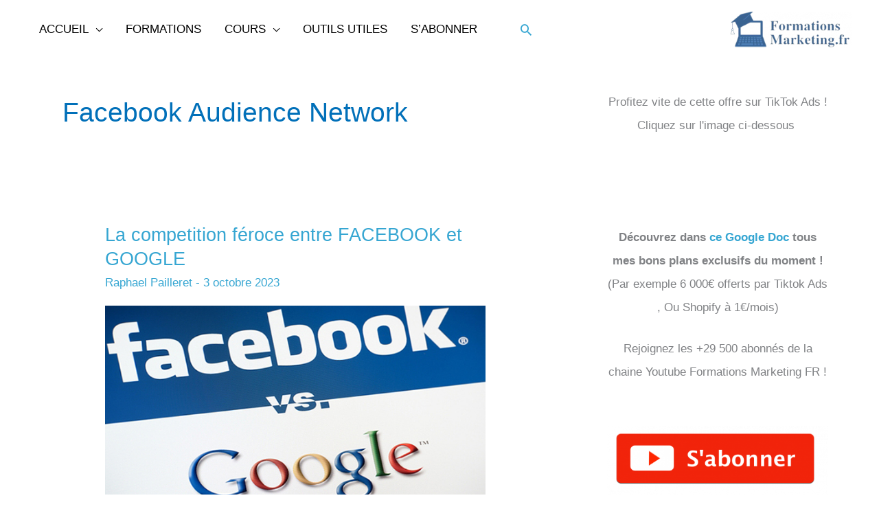

--- FILE ---
content_type: text/css
request_url: https://formationsmarketing.fr/wp-content/cache/wpo-minify/1769017839/assets/wpo-minify-header-14db1eae.min.css
body_size: 118297
content:
a,abbr,acronym,address,applet,big,blockquote,body,caption,cite,code,dd,del,dfn,div,dl,dt,em,fieldset,font,form,h1,h2,h3,h4,h5,h6,html,iframe,ins,kbd,label,legend,li,object,ol,p,pre,q,s,samp,small,span,strike,strong,sub,sup,table,tbody,td,tfoot,th,thead,tr,tt,ul,var{border:0;font-size:100%;font-style:inherit;font-weight:inherit;margin:0;outline:0;padding:0;vertical-align:baseline}html{-webkit-text-size-adjust:100%;-ms-text-size-adjust:100%}body{margin:0}article,aside,details,figcaption,figure,footer,header,main,menu,nav,section,summary{display:block}audio,canvas,progress,video{display:inline-block;vertical-align:baseline}audio:not([controls]){display:none;height:0}[hidden],template{display:none}a{background-color:transparent}a:active{outline:0}a,a:focus,a:hover,a:visited{text-decoration:none}abbr[title]{border-bottom:1px dotted}b,strong{font-weight:700}dfn{font-style:italic}mark{background:#ff0;color:#000}small{font-size:80%}sub,sup{font-size:75%;line-height:0;position:relative;vertical-align:baseline}sup{top:-.5em}sub{bottom:-.25em}img{border:0}svg:not(:root){overflow:hidden}figure{margin:0}hr{box-sizing:content-box;height:0}pre{overflow:auto}code,kbd,pre,samp{font-size:1em}button,input,optgroup,select,textarea{color:inherit;font:inherit;margin:0}button{overflow:visible}button,select{text-transform:none}button,html input[type=button],input[type=reset],input[type=submit]{-webkit-appearance:button;cursor:pointer}button[disabled],html input[disabled]{cursor:default}button::-moz-focus-inner,input::-moz-focus-inner{border:0;padding:0}input{line-height:normal}input[type=checkbox],input[type=radio]{box-sizing:border-box;padding:0}input[type=number]::-webkit-inner-spin-button,input[type=number]::-webkit-outer-spin-button{height:auto}input[type=search]{-webkit-appearance:textfield;box-sizing:content-box}#comments .submit,.search .search-submit{padding:10px 15px;border-radius:2px;line-height:1.85714285714286;border:0}.archive .no-results .ast-search-submit,.search .site-main .ast-search-submit{display:none}input[type=search]::-webkit-search-cancel-button,input[type=search]::-webkit-search-decoration{-webkit-appearance:none}fieldset{border:1px solid var(--ast-border-color);margin:0 0;padding:.35em .625em .75em}legend{border:0;padding:0}fieldset legend{margin-bottom:1.5em;padding:0 .5em}textarea{overflow:auto}optgroup{font-weight:700}table{border-collapse:collapse;border-spacing:0}td,th{padding:0}/*!
 * Bootstrap v4.0.0-alpha.2 (https://getbootstrap.com)
 */@media (min-width:544px){.ast-container{max-width:100%}}@media (min-width:768px){.ast-container{max-width:100%}}@media (min-width:992px){.ast-container{max-width:100%}}@media (min-width:1200px){.ast-container{max-width:100%}}.ast-container,.ast-container-fluid{margin-left:auto;margin-right:auto;padding-left:20px;padding-right:20px}.ast-container-fluid::after,.ast-container::after{content:"";display:table;clear:both}.ast-row{margin-left:-20px;margin-right:-20px}.ast-row::after{content:"";display:table;clear:both}.ast-col-lg-1,.ast-col-lg-10,.ast-col-lg-11,.ast-col-lg-12,.ast-col-lg-2,.ast-col-lg-3,.ast-col-lg-4,.ast-col-lg-5,.ast-col-lg-6,.ast-col-lg-7,.ast-col-lg-8,.ast-col-lg-9,.ast-col-md-1,.ast-col-md-10,.ast-col-md-11,.ast-col-md-12,.ast-col-md-2,.ast-col-md-3,.ast-col-md-4,.ast-col-md-5,.ast-col-md-6,.ast-col-md-7,.ast-col-md-8,.ast-col-md-9,.ast-col-sm-1,.ast-col-sm-10,.ast-col-sm-11,.ast-col-sm-12,.ast-col-sm-2,.ast-col-sm-3,.ast-col-sm-4,.ast-col-sm-5,.ast-col-sm-6,.ast-col-sm-7,.ast-col-sm-8,.ast-col-sm-9,.ast-col-xl-1,.ast-col-xl-10,.ast-col-xl-11,.ast-col-xl-12,.ast-col-xl-2,.ast-col-xl-3,.ast-col-xl-4,.ast-col-xl-5,.ast-col-xl-6,.ast-col-xl-7,.ast-col-xl-8,.ast-col-xl-9,.ast-col-xs-1,.ast-col-xs-10,.ast-col-xs-11,.ast-col-xs-12,.ast-col-xs-2,.ast-col-xs-3,.ast-col-xs-4,.ast-col-xs-5,.ast-col-xs-6,.ast-col-xs-7,.ast-col-xs-8,.ast-col-xs-9{position:relative;min-height:1px;padding-left:20px;padding-right:20px}.ast-col-xs-1,.ast-col-xs-10,.ast-col-xs-11,.ast-col-xs-12,.ast-col-xs-2,.ast-col-xs-3,.ast-col-xs-4,.ast-col-xs-5,.ast-col-xs-6,.ast-col-xs-7,.ast-col-xs-8,.ast-col-xs-9{float:left}.ast-col-xs-1{width:8.3333333333%}.ast-col-xs-2{width:16.6666666667%}.ast-col-xs-3{width:25%}.ast-col-xs-4{width:33.3333333333%}.ast-col-xs-5{width:41.6666666667%}.ast-col-xs-6{width:50%}.ast-col-xs-7{width:58.3333333333%}.ast-col-xs-8{width:66.6666666667%}.ast-col-xs-9{width:75%}.ast-col-xs-10{width:83.3333333333%}.ast-col-xs-11{width:91.6666666667%}.ast-col-xs-12{width:100%}.ast-col-xs-pull-0{right:auto}.ast-col-xs-pull-1{right:8.3333333333%}.ast-col-xs-pull-2{right:16.6666666667%}.ast-col-xs-pull-3{right:25%}.ast-col-xs-pull-4{right:33.3333333333%}.ast-col-xs-pull-5{right:41.6666666667%}.ast-col-xs-pull-6{right:50%}.ast-col-xs-pull-7{right:58.3333333333%}.ast-col-xs-pull-8{right:66.6666666667%}.ast-col-xs-pull-9{right:75%}.ast-col-xs-pull-10{right:83.3333333333%}.ast-col-xs-pull-11{right:91.6666666667%}.ast-col-xs-pull-12{right:100%}.ast-col-xs-push-0{left:auto}.ast-col-xs-push-1{left:8.3333333333%}.ast-col-xs-push-2{left:16.6666666667%}.ast-col-xs-push-3{left:25%}.ast-col-xs-push-4{left:33.3333333333%}.ast-col-xs-push-5{left:41.6666666667%}.ast-col-xs-push-6{left:50%}.ast-col-xs-push-7{left:58.3333333333%}.ast-col-xs-push-8{left:66.6666666667%}.ast-col-xs-push-9{left:75%}.ast-col-xs-push-10{left:83.3333333333%}.ast-col-xs-push-11{left:91.6666666667%}.ast-col-xs-push-12{left:100%}.ast-col-xs-offset-0{margin-left:0}.ast-col-xs-offset-1{margin-left:8.3333333333%}.ast-col-xs-offset-2{margin-left:16.6666666667%}.ast-col-xs-offset-3{margin-left:25%}.ast-col-xs-offset-4{margin-left:33.3333333333%}.ast-col-xs-offset-5{margin-left:41.6666666667%}.ast-col-xs-offset-6{margin-left:50%}.ast-col-xs-offset-7{margin-left:58.3333333333%}.ast-col-xs-offset-8{margin-left:66.6666666667%}.ast-col-xs-offset-9{margin-left:75%}.ast-col-xs-offset-10{margin-left:83.3333333333%}.ast-col-xs-offset-11{margin-left:91.6666666667%}.ast-col-xs-offset-12{margin-left:100%}@media (min-width:544px){.ast-col-sm-1,.ast-col-sm-10,.ast-col-sm-11,.ast-col-sm-12,.ast-col-sm-2,.ast-col-sm-3,.ast-col-sm-4,.ast-col-sm-5,.ast-col-sm-6,.ast-col-sm-7,.ast-col-sm-8,.ast-col-sm-9{float:left}.ast-col-sm-1{width:8.3333333333%}.ast-col-sm-2{width:16.6666666667%}.ast-col-sm-3{width:25%}.ast-col-sm-4{width:33.3333333333%}.ast-col-sm-5{width:41.6666666667%}.ast-col-sm-6{width:50%}.ast-col-sm-7{width:58.3333333333%}.ast-col-sm-8{width:66.6666666667%}.ast-col-sm-9{width:75%}.ast-col-sm-10{width:83.3333333333%}.ast-col-sm-11{width:91.6666666667%}.ast-col-sm-12{width:100%}.ast-col-sm-pull-0{right:auto}.ast-col-sm-pull-1{right:8.3333333333%}.ast-col-sm-pull-2{right:16.6666666667%}.ast-col-sm-pull-3{right:25%}.ast-col-sm-pull-4{right:33.3333333333%}.ast-col-sm-pull-5{right:41.6666666667%}.ast-col-sm-pull-6{right:50%}.ast-col-sm-pull-7{right:58.3333333333%}.ast-col-sm-pull-8{right:66.6666666667%}.ast-col-sm-pull-9{right:75%}.ast-col-sm-pull-10{right:83.3333333333%}.ast-col-sm-pull-11{right:91.6666666667%}.ast-col-sm-pull-12{right:100%}.ast-col-sm-push-0{left:auto}.ast-col-sm-push-1{left:8.3333333333%}.ast-col-sm-push-2{left:16.6666666667%}.ast-col-sm-push-3{left:25%}.ast-col-sm-push-4{left:33.3333333333%}.ast-col-sm-push-5{left:41.6666666667%}.ast-col-sm-push-6{left:50%}.ast-col-sm-push-7{left:58.3333333333%}.ast-col-sm-push-8{left:66.6666666667%}.ast-col-sm-push-9{left:75%}.ast-col-sm-push-10{left:83.3333333333%}.ast-col-sm-push-11{left:91.6666666667%}.ast-col-sm-push-12{left:100%}.ast-col-sm-offset-0{margin-left:0}.ast-col-sm-offset-1{margin-left:8.3333333333%}.ast-col-sm-offset-2{margin-left:16.6666666667%}.ast-col-sm-offset-3{margin-left:25%}.ast-col-sm-offset-4{margin-left:33.3333333333%}.ast-col-sm-offset-5{margin-left:41.6666666667%}.ast-col-sm-offset-6{margin-left:50%}.ast-col-sm-offset-7{margin-left:58.3333333333%}.ast-col-sm-offset-8{margin-left:66.6666666667%}.ast-col-sm-offset-9{margin-left:75%}.ast-col-sm-offset-10{margin-left:83.3333333333%}.ast-col-sm-offset-11{margin-left:91.6666666667%}.ast-col-sm-offset-12{margin-left:100%}}@media (min-width:768px){.ast-col-md-1,.ast-col-md-10,.ast-col-md-11,.ast-col-md-12,.ast-col-md-2,.ast-col-md-3,.ast-col-md-4,.ast-col-md-5,.ast-col-md-6,.ast-col-md-7,.ast-col-md-8,.ast-col-md-9{float:left}.ast-col-md-1{width:8.3333333333%}.ast-col-md-2{width:16.6666666667%}.ast-col-md-3{width:25%}.ast-col-md-4{width:33.3333333333%}.ast-col-md-5{width:41.6666666667%}.ast-col-md-6{width:50%}.ast-col-md-7{width:58.3333333333%}.ast-col-md-8{width:66.6666666667%}.ast-col-md-9{width:75%}.ast-col-md-10{width:83.3333333333%}.ast-col-md-11{width:91.6666666667%}.ast-col-md-12{width:100%}.ast-col-md-pull-0{right:auto}.ast-col-md-pull-1{right:8.3333333333%}.ast-col-md-pull-2{right:16.6666666667%}.ast-col-md-pull-3{right:25%}.ast-col-md-pull-4{right:33.3333333333%}.ast-col-md-pull-5{right:41.6666666667%}.ast-col-md-pull-6{right:50%}.ast-col-md-pull-7{right:58.3333333333%}.ast-col-md-pull-8{right:66.6666666667%}.ast-col-md-pull-9{right:75%}.ast-col-md-pull-10{right:83.3333333333%}.ast-col-md-pull-11{right:91.6666666667%}.ast-col-md-pull-12{right:100%}.ast-col-md-push-0{left:auto}.ast-col-md-push-1{left:8.3333333333%}.ast-col-md-push-2{left:16.6666666667%}.ast-col-md-push-3{left:25%}.ast-col-md-push-4{left:33.3333333333%}.ast-col-md-push-5{left:41.6666666667%}.ast-col-md-push-6{left:50%}.ast-col-md-push-7{left:58.3333333333%}.ast-col-md-push-8{left:66.6666666667%}.ast-col-md-push-9{left:75%}.ast-col-md-push-10{left:83.3333333333%}.ast-col-md-push-11{left:91.6666666667%}.ast-col-md-push-12{left:100%}.ast-col-md-offset-0{margin-left:0}.ast-col-md-offset-1{margin-left:8.3333333333%}.ast-col-md-offset-2{margin-left:16.6666666667%}.ast-col-md-offset-3{margin-left:25%}.ast-col-md-offset-4{margin-left:33.3333333333%}.ast-col-md-offset-5{margin-left:41.6666666667%}.ast-col-md-offset-6{margin-left:50%}.ast-col-md-offset-7{margin-left:58.3333333333%}.ast-col-md-offset-8{margin-left:66.6666666667%}.ast-col-md-offset-9{margin-left:75%}.ast-col-md-offset-10{margin-left:83.3333333333%}.ast-col-md-offset-11{margin-left:91.6666666667%}.ast-col-md-offset-12{margin-left:100%}}@media (min-width:992px){.ast-col-lg-1,.ast-col-lg-10,.ast-col-lg-11,.ast-col-lg-12,.ast-col-lg-2,.ast-col-lg-3,.ast-col-lg-4,.ast-col-lg-5,.ast-col-lg-6,.ast-col-lg-7,.ast-col-lg-8,.ast-col-lg-9{float:left}.ast-col-lg-1{width:8.3333333333%}.ast-col-lg-2{width:16.6666666667%}.ast-col-lg-3{width:25%}.ast-col-lg-4{width:33.3333333333%}.ast-col-lg-5{width:41.6666666667%}.ast-col-lg-6{width:50%}.ast-col-lg-7{width:58.3333333333%}.ast-col-lg-8{width:66.6666666667%}.ast-col-lg-9{width:75%}.ast-col-lg-10{width:83.3333333333%}.ast-col-lg-11{width:91.6666666667%}.ast-col-lg-12{width:100%}.ast-col-lg-pull-0{right:auto}.ast-col-lg-pull-1{right:8.3333333333%}.ast-col-lg-pull-2{right:16.6666666667%}.ast-col-lg-pull-3{right:25%}.ast-col-lg-pull-4{right:33.3333333333%}.ast-col-lg-pull-5{right:41.6666666667%}.ast-col-lg-pull-6{right:50%}.ast-col-lg-pull-7{right:58.3333333333%}.ast-col-lg-pull-8{right:66.6666666667%}.ast-col-lg-pull-9{right:75%}.ast-col-lg-pull-10{right:83.3333333333%}.ast-col-lg-pull-11{right:91.6666666667%}.ast-col-lg-pull-12{right:100%}.ast-col-lg-push-0{left:auto}.ast-col-lg-push-1{left:8.3333333333%}.ast-col-lg-push-2{left:16.6666666667%}.ast-col-lg-push-3{left:25%}.ast-col-lg-push-4{left:33.3333333333%}.ast-col-lg-push-5{left:41.6666666667%}.ast-col-lg-push-6{left:50%}.ast-col-lg-push-7{left:58.3333333333%}.ast-col-lg-push-8{left:66.6666666667%}.ast-col-lg-push-9{left:75%}.ast-col-lg-push-10{left:83.3333333333%}.ast-col-lg-push-11{left:91.6666666667%}.ast-col-lg-push-12{left:100%}.ast-col-lg-offset-0{margin-left:0}.ast-col-lg-offset-1{margin-left:8.3333333333%}.ast-col-lg-offset-2{margin-left:16.6666666667%}.ast-col-lg-offset-3{margin-left:25%}.ast-col-lg-offset-4{margin-left:33.3333333333%}.ast-col-lg-offset-5{margin-left:41.6666666667%}.ast-col-lg-offset-6{margin-left:50%}.ast-col-lg-offset-7{margin-left:58.3333333333%}.ast-col-lg-offset-8{margin-left:66.6666666667%}.ast-col-lg-offset-9{margin-left:75%}.ast-col-lg-offset-10{margin-left:83.3333333333%}.ast-col-lg-offset-11{margin-left:91.6666666667%}.ast-col-lg-offset-12{margin-left:100%}}@media (min-width:1200px){.ast-col-xl-1,.ast-col-xl-10,.ast-col-xl-11,.ast-col-xl-12,.ast-col-xl-2,.ast-col-xl-3,.ast-col-xl-4,.ast-col-xl-5,.ast-col-xl-6,.ast-col-xl-7,.ast-col-xl-8,.ast-col-xl-9{float:left}.ast-col-xl-1{width:8.3333333333%}.ast-col-xl-2{width:16.6666666667%}.ast-col-xl-3{width:25%}.ast-col-xl-4{width:33.3333333333%}.ast-col-xl-5{width:41.6666666667%}.ast-col-xl-6{width:50%}.ast-col-xl-7{width:58.3333333333%}.ast-col-xl-8{width:66.6666666667%}.ast-col-xl-9{width:75%}.ast-col-xl-10{width:83.3333333333%}.ast-col-xl-11{width:91.6666666667%}.ast-col-xl-12{width:100%}.ast-col-xl-pull-0{right:auto}.ast-col-xl-pull-1{right:8.3333333333%}.ast-col-xl-pull-2{right:16.6666666667%}.ast-col-xl-pull-3{right:25%}.ast-col-xl-pull-4{right:33.3333333333%}.ast-col-xl-pull-5{right:41.6666666667%}.ast-col-xl-pull-6{right:50%}.ast-col-xl-pull-7{right:58.3333333333%}.ast-col-xl-pull-8{right:66.6666666667%}.ast-col-xl-pull-9{right:75%}.ast-col-xl-pull-10{right:83.3333333333%}.ast-col-xl-pull-11{right:91.6666666667%}.ast-col-xl-pull-12{right:100%}.ast-col-xl-push-0{left:auto}.ast-col-xl-push-1{left:8.3333333333%}.ast-col-xl-push-2{left:16.6666666667%}.ast-col-xl-push-3{left:25%}.ast-col-xl-push-4{left:33.3333333333%}.ast-col-xl-push-5{left:41.6666666667%}.ast-col-xl-push-6{left:50%}.ast-col-xl-push-7{left:58.3333333333%}.ast-col-xl-push-8{left:66.6666666667%}.ast-col-xl-push-9{left:75%}.ast-col-xl-push-10{left:83.3333333333%}.ast-col-xl-push-11{left:91.6666666667%}.ast-col-xl-push-12{left:100%}.ast-col-xl-offset-0{margin-left:0}.ast-col-xl-offset-1{margin-left:8.3333333333%}.ast-col-xl-offset-2{margin-left:16.6666666667%}.ast-col-xl-offset-3{margin-left:25%}.ast-col-xl-offset-4{margin-left:33.3333333333%}.ast-col-xl-offset-5{margin-left:41.6666666667%}.ast-col-xl-offset-6{margin-left:50%}.ast-col-xl-offset-7{margin-left:58.3333333333%}.ast-col-xl-offset-8{margin-left:66.6666666667%}.ast-col-xl-offset-9{margin-left:75%}.ast-col-xl-offset-10{margin-left:83.3333333333%}.ast-col-xl-offset-11{margin-left:91.6666666667%}.ast-col-xl-offset-12{margin-left:100%}}h1,h2,h3,h4,h5,h6{clear:both}.entry-content :where(h1),h1{color:#808285;font-size:2em;line-height:1.2}.entry-content :where(h2),h2{color:#808285;font-size:1.7em;line-height:1.3}.entry-content :where(h3),h3{color:#808285;font-size:1.5em;line-height:1.4}.entry-content :where(h4),h4{color:#808285;line-height:1.5;font-size:1.3em}.entry-content :where(h5),h5{color:#808285;line-height:1.6;font-size:1.2em}.entry-content :where(h6),h6{color:#808285;line-height:1.7;font-size:1.1em}html{box-sizing:border-box}*,:after,:before{box-sizing:inherit}body{color:#808285;background:#fff;font-style:normal}ol,ul{margin:0 0 1.5em 3em}ul{list-style:disc}ol{list-style:decimal}li>ol,li>ul{margin-bottom:0;margin-left:1.5em}dt{font-weight:600}dd{margin:0 1.5em 1em}b,strong{font-weight:700}cite,dfn,em,i{font-style:italic}blockquote,q{quotes:"" ""}blockquote:after,blockquote:before,q:after,q:before{content:""}blockquote{border-left:5px solid var(--ast-border-color);padding:20px;font-size:1.2em;font-style:italic;margin:0 0 1.5em;position:relative}address{margin:0 0 1.5em}address,cite{font-style:italic}abbr,acronym{border-bottom:1px dotted #666;cursor:help}pre{background:var(--ast-code-block-background);font-family:"Courier 10 Pitch",Courier,monospace;margin-bottom:1.6em;overflow:auto;max-width:100%;padding:1.6em}code,kbd,tt,var{font:1em Monaco,Consolas,"Andale Mono","DejaVu Sans Mono",monospace}img{height:auto;max-width:100%}hr{background-color:#ccc;border:0;height:1px;margin-bottom:1.5em}.ast-button,.button,button,input,select,textarea{color:#808285;font-weight:400;font-size:100%;margin:0;vertical-align:baseline}button,input{line-height:normal}.normal-search{margin-right:-5px}big{font-size:125%}ins,mark{background:0 0;text-decoration:none}table,td,th{border:1px solid var(--ast-border-color)}table{border-collapse:separate;border-spacing:0;border-width:1px 0 0 1px;margin:0 0 1.5em;width:100%}th{font-weight:600}td,th{padding:.7em 1em;border-width:0 1px 1px 0}.ast-button,.button,button,input[type=button],input[type=reset],input[type=submit]{border:1px solid;border-color:var(--ast-border-color);border-radius:2px;background:#e6e6e6;padding:.6em 1em .4em;color:#fff}.ast-button:focus,.ast-button:hover,.button:focus,.button:hover,button:focus,button:hover,input[type=button]:focus,input[type=button]:hover,input[type=reset]:focus,input[type=reset]:hover,input[type=submit]:focus,input[type=submit]:hover{color:#fff;border-color:var(--ast-border-color)}.ast-button:active,.ast-button:focus,.button:active,.button:focus,button:active,button:focus,input[type=button]:active,input[type=button]:focus,input[type=reset]:active,input[type=reset]:focus,input[type=submit]:active,input[type=submit]:focus{border-color:var(--ast-border-color);outline:0}input[type=email],input[type=password],input[type=search],input[type=tel],input[type=text],input[type=url],textarea{color:#666;border:1px solid var(--ast-border-color);border-radius:2px;-webkit-appearance:none}input[type=email]:focus,input[type=password]:focus,input[type=search]:focus,input[type=tel]:focus,input[type=text]:focus,input[type=url]:focus,textarea:focus{color:#111}textarea{padding-left:3px;width:100%}a{color:#4169e1}a:focus,a:hover{color:#191970}a:focus{outline:thin dotted}a:hover{outline:0}.screen-reader-text{border:0;clip:rect(1px,1px,1px,1px);height:1px;margin:-1px;overflow:hidden;padding:0;position:absolute;width:1px;word-wrap:normal!important}.screen-reader-text:focus{background-color:#f1f1f1;border-radius:2px;box-shadow:0 0 2px 2px rgba(0,0,0,.6);clip:auto!important;color:#21759b;display:block;font-size:12.25px;font-size:.875rem;height:auto;left:5px;line-height:normal;padding:15px 23px 14px;text-decoration:none;top:5px;width:auto;z-index:100000}.alignleft{display:inline;float:left;margin-right:1.5em}.alignright{display:inline;float:right;margin-left:1.5em}.aligncenter{clear:both;text-align:center;display:block;margin-left:auto;margin-right:auto}#primary:after,#primary:before,#secondary:after,#secondary:before,.ast-container:after,.ast-container:before,.ast-row:after,.ast-row:before,.clear:after,.clear:before,.sidebar-main:after,.sidebar-main:before,.site-content:after,.site-content:before,.site-footer:after,.site-footer:before,.site-header:after,.site-header:before,.site-main:after,.site-main:before{content:"";display:table}#primary:after,#secondary:after,.ast-container:after,.ast-row:after,.clear:after,.sidebar-main:after,.site-content:after,.site-footer:after,.site-header:after,.site-main:after{clear:both}.entry-content[data-ast-blocks-layout]>embed,.entry-content[data-ast-blocks-layout]>iframe,.entry-content[data-ast-blocks-layout]>object,embed,iframe,object{max-width:100%}.wp-caption{margin-bottom:1.5em;max-width:100%}.wp-caption img[class*=wp-image-]{display:block;margin-left:auto;margin-right:auto}.wp-caption .wp-caption-text{margin:.8075em 0}.wp-caption-text{text-align:center}::selection{color:#fff;background:#0274be}body{-webkit-font-smoothing:antialiased;-moz-osx-font-smoothing:grayscale}body:not(.logged-in){position:relative}#page{position:relative}a,a:focus{text-decoration:none}.secondary a *,.site-footer a *,.site-header a *,a{transition:all .2s linear}.capitalize{text-transform:uppercase}img{vertical-align:middle}.entry-content :where(h1,h2,h3,h4,h5,h6){margin-bottom:20px}p{margin-bottom:1.75em}blockquote{margin:1.5em 1em 1.5em 3em;font-size:1.1em;line-height:inherit;position:relative}.ast-button,.button,input[type=button],input[type=submit]{border-radius:0;padding:18px 30px;border:0;box-shadow:none;text-shadow:none}.ast-button:hover,.button:hover,input[type=button]:hover,input[type=submit]:hover{box-shadow:none}.ast-button:active,.ast-button:focus,.button:active,.button:focus,input[type=button]:active,input[type=button]:focus,input[type=submit]:active,input[type=submit]:focus{box-shadow:none}.site-title{font-weight:400}.site-description,.site-title{margin-bottom:0}.site-description a,.site-description:focus a,.site-description:hover a,.site-title a,.site-title:focus a,.site-title:hover a{transition:all .2s linear}.site-title a,.site-title a:focus,.site-title a:hover,.site-title a:visited{color:#222}.site-description a,.site-description a:focus,.site-description a:hover,.site-description a:visited{color:#999}.search-form .search-field{outline:0}.ast-search-menu-icon{position:relative;z-index:3}.site .skip-link{background-color:#f1f1f1;box-shadow:0 0 1px 1px rgba(0,0,0,.2);color:#21759b;display:block;font-family:Montserrat,"Helvetica Neue",sans-serif;font-size:14px;font-weight:700;left:-9999em;outline:0;padding:15px 23px 14px;text-decoration:none;text-transform:none;top:-9999em}.site .skip-link:focus{clip:auto;height:auto;left:6px;top:7px;width:auto;z-index:100000;outline:thin dotted}.logged-in .site .skip-link{box-shadow:0 0 2px 2px rgba(0,0,0,.2);font-family:"Open Sans",sans-serif}input,select{line-height:1}.ast-button,.ast-custom-button,body,button,input[type=button],input[type=submit],textarea{line-height:1.85714285714286}.site-title a{line-height:1.2}.site-header .site-description{line-height:1.5}.ast-single-post .entry-title,.ast-single-post .entry-title a{line-height:1.2}.entry-title,.entry-title a{font-weight:var(--ast-blog-title-font-weight,normal)}.ast-oembed-container{position:relative;padding-top:56.25%;height:0;overflow:hidden;max-width:100%;height:auto}.ast-oembed-container embed,.ast-oembed-container iframe,.ast-oembed-container object{position:absolute;top:0;left:0;width:100%;height:100%}.ast-hidden{display:none!important}body{background-color:#fff}#page{display:block}#primary,#secondary{display:block;position:relative;float:left;width:100%}#primary{margin:4em 0}.ast-separate-container{background-color:#f5f5f5}.ast-separate-container #primary{padding:4em 0;margin:0;border:0}.ast-separate-container .site-main>.ast-row{margin-left:0;margin-right:0}.ast-separate-container .ast-article-post,.ast-separate-container .ast-article-single:not(.ast-related-post){background-color:#fff}.ast-separate-container .ast-article-post,.ast-separate-container .ast-article-single{border-bottom:1px solid var(--ast-border-color);margin:0;padding:5.34em 6.67em}.ast-separate-container .blog-layout-1{padding:0;border-bottom:0}.ast-separate-container .ast-article-single{border-bottom:0}@media (max-width:1200px){.ast-separate-container .ast-article-post,.ast-separate-container .ast-article-single{margin:0;padding:3.34em 2.4em}}.ast-page-builder-template .hentry{margin:0}.ast-page-builder-template .site-content>.ast-container{max-width:100%;padding:0}.ast-page-builder-template .site-content #primary{padding:0;margin:0}.ast-page-builder-template .no-results{text-align:center;margin:4em auto}.ast-page-builder-template .entry-header{margin-top:4em;margin-left:auto;margin-right:auto;padding-left:20px;padding-right:20px}.ast-page-builder-template .entry-header.ast-no-title.ast-no-thumbnail{margin-top:0}.ast-page-builder-template .entry-header.ast-header-without-markup{margin-top:0;margin-bottom:0}.ast-page-builder-template .entry-header.ast-no-title.ast-no-meta{margin-bottom:0}.ast-page-builder-template.single .post-navigation{padding-bottom:2em}.ast-page-builder-template .ast-archive-description{margin-top:4em;margin-left:auto;margin-right:auto;padding-left:20px;padding-right:20px}@media (min-width:993px){.ast-separate-container #primary,.ast-separate-container.ast-left-sidebar #primary,.ast-separate-container.ast-right-sidebar #primary{margin:4em 0;padding:0}.ast-right-sidebar #primary{padding-right:60px}.ast-left-sidebar #primary{padding-left:60px}}@media (max-width:992px){.ast-separate-container #primary,.ast-separate-container.ast-left-sidebar #primary,.ast-separate-container.ast-right-sidebar #primary{padding-left:0;padding-right:0}.ast-right-sidebar #primary{padding-right:30px}.ast-left-sidebar #primary{padding-left:30px}}.ast-search-icon .astra-search-icon{font-size:1.3em}.main-navigation{height:100%;-js-display:inline-flex;display:inline-flex}.main-navigation ul{list-style:none;margin:0;padding-left:0;position:relative}.main-header-menu .menu-link,.main-header-menu>a{text-decoration:none;padding:0 1em;display:inline-block;transition:all .2s linear}.main-header-menu .menu-item{position:relative}.main-header-menu .menu-item.focus>.sub-menu,.main-header-menu .menu-item:hover>.sub-menu,.main-header-menu .menu-item>.sub-menu.toggled-on{right:auto;left:0;visibility:visible}.main-header-menu .menu-item.focus>.sub-menu .sub-menu.toggled-on,.main-header-menu .menu-item:hover>.sub-menu .sub-menu.toggled-on,.main-header-menu .menu-item>.sub-menu.toggled-on .sub-menu.toggled-on{left:100%;right:auto;visibility:visible}.main-header-menu .ast-left-align-sub-menu.focus>.sub-menu,.main-header-menu .ast-left-align-sub-menu:hover>.sub-menu{right:0;left:auto}@media (min-width:769px){.main-header-menu .ast-sub-menu-goes-outside.focus>.sub-menu,.main-header-menu .ast-sub-menu-goes-outside:hover>.sub-menu{left:-100%}.main-header-menu .ast-left-align-sub-menu .sub-menu .menu-item.focus>.sub-menu,.main-header-menu .ast-left-align-sub-menu .sub-menu .menu-item:hover>.sub-menu{left:-100%}}.main-header-menu .sub-menu{width:240px;background:#fff;left:-999em;position:absolute;top:100%;z-index:99999;visibility:hidden}@media (min-width:769px){.main-header-menu .sub-menu .menu-item.focus>.sub-menu,.main-header-menu .sub-menu .menu-item:hover>.sub-menu{left:100%;right:auto}.main-header-menu .sub-menu .ast-left-align-sub-menu.focus>.sub-menu,.main-header-menu .sub-menu .ast-left-align-sub-menu:focus * .sub-menu,.main-header-menu .sub-menu .ast-left-align-sub-menu:hover * .sub-menu,.main-header-menu .sub-menu .ast-left-align-sub-menu:hover>.sub-menu{left:-100%}.main-header-menu .sub-menu .main-header-menu .ast-sub-menu-goes-outside.focus>.sub-menu,.main-header-menu .sub-menu .main-header-menu .ast-sub-menu-goes-outside:hover>.sub-menu{left:-100%}}.main-header-menu .sub-menu .menu-link{padding:.9em 1em;display:block;word-wrap:break-word}.main-header-menu .sub-menu .menu-item:not(.menu-item-has-children) .menu-link .icon-arrow:first-of-type{display:none}#ast-desktop-header .main-header-menu .sub-menu .menu-item.menu-item-has-children>.menu-link .icon-arrow{display:none}#ast-desktop-header .main-header-menu .sub-menu .menu-item.menu-item-has-children>.menu-link .ast-header-navigation-arrow{position:absolute;right:.6em;top:50%;transform:translate(0,-50%) rotate(270deg)}#ast-desktop-header .main-header-menu .sub-menu .menu-item.menu-item-has-children>.menu-link .ast-header-navigation-arrow .icon-arrow{display:block}#ast-desktop-header .main-header-menu .sub-menu .menu-item.menu-item-has-children>.menu-link .ast-header-navigation-arrow .icon-arrow svg{margin:0}#ast-desktop-header .account-main-navigation .sub-menu .menu-item.menu-item-has-children>.menu-link .ast-header-navigation-arrow{transform:translate(0,-50%) rotate(360deg)}.main-header-menu .sub-menu .sub-menu{top:0}.submenu-with-border .sub-menu{border-width:1px;border-style:solid}.submenu-with-border .sub-menu .menu-link{border-width:0 0 1px;border-style:solid}.submenu-with-border .sub-menu .sub-menu{top:-2px}.ast-desktop .submenu-with-border .sub-menu>.menu-item:last-child>.menu-link{border-bottom-style:none}.ast-header-break-point .main-navigation{padding-left:0}.ast-header-break-point .main-navigation ul .menu-item .menu-link{padding:0 20px;display:inline-block;overflow-y:hidden;width:100%;border:0;border-bottom-width:1px;border-style:solid;border-color:var(--ast-border-color)}.ast-header-break-point .main-navigation ul .menu-item .menu-link .icon-arrow:first-of-type{margin-right:5px}.ast-header-break-point .main-navigation ul .sub-menu .menu-item:not(.menu-item-has-children) .menu-link .icon-arrow:first-of-type{display:inline}.ast-header-break-point .main-navigation .sub-menu .menu-item .menu-link{padding-left:30px}.ast-header-break-point .main-navigation .sub-menu .menu-item .menu-item .menu-link{padding-left:40px}.ast-header-break-point .main-navigation .sub-menu .menu-item .menu-item .menu-item .menu-link{padding-left:50px}.ast-header-break-point .main-navigation .sub-menu .menu-item .menu-item .menu-item .menu-item .menu-link{padding-left:60px}.ast-header-break-point .main-header-menu{background-color:#f9f9f9;border-top-width:0}.ast-header-break-point .main-header-menu .sub-menu{background-color:#f9f9f9;position:static;opacity:1;visibility:visible;border:0;width:auto}.ast-header-break-point .main-header-menu .sub-menu .ast-left-align-sub-menu.focus>.sub-menu,.ast-header-break-point .main-header-menu .sub-menu .ast-left-align-sub-menu:hover>.sub-menu{left:0}.ast-header-break-point .main-header-menu .ast-sub-menu-goes-outside.focus>.sub-menu,.ast-header-break-point .main-header-menu .ast-sub-menu-goes-outside:hover>.sub-menu{left:0}.ast-header-break-point .submenu-with-border .sub-menu{border:0}.ast-header-break-point .dropdown-menu-toggle{display:none}.ast-mobile-menu-buttons{display:none}.ast-button-wrap{display:inline-block}.ast-button-wrap button{box-shadow:none;border:none}.ast-button-wrap .menu-toggle{padding:0;width:2.2em;height:2.1em;font-size:1.5em;font-weight:400;border-radius:2px;-webkit-font-smoothing:antialiased;-moz-osx-font-smoothing:grayscale;border-radius:2px;vertical-align:middle;line-height:1.85714285714286}.ast-button-wrap .menu-toggle.main-header-menu-toggle{padding:0 .5em;width:auto;text-align:center}.ast-button-wrap .menu-toggle.main-header-menu-toggle .mobile-menu{font-size:15px;font-size:1rem;font-weight:600}.ast-button-wrap .menu-toggle .menu-toggle-icon{font-style:normal;display:inline-block;vertical-align:middle;line-height:2.05}.ast-button-wrap .menu-toggle .menu-toggle-icon:before{content:"\e5d2";font-family:Astra;text-decoration:inherit}.ast-button-wrap .menu-toggle .icon-menu-bars svg:nth-child(2){display:none}.ast-button-wrap .menu-toggle.toggled .menu-toggle-icon:before{content:"\e5cd"}.ast-button-wrap .menu-toggle.toggled .icon-menu-bars svg:first-child{display:none}.ast-button-wrap .menu-toggle.toggled .icon-menu-bars svg:nth-child(2){display:block}.ast-button-wrap .menu-toggle .mobile-menu-wrap{display:inline-block}.ast-button-wrap .menu-toggle:focus{outline:thin dotted}.header-main-layout-1 .ast-main-header-bar-alignment{margin-left:auto}.site-navigation{height:100%}.site-header .menu-link *{transition:none}.ast-icon.icon-arrow svg{height:.6em;width:.6em;position:relative;margin-left:10px}.ast-icon.icon-search svg{height:1em;width:.9em;margin-top:3px;margin-right:2px}.ast-header-break-point .user-select{clear:both}.ast-header-break-point .ast-mobile-menu-buttons{display:block;align-self:center}.ast-header-break-point .main-header-bar-navigation{flex:auto}.ast-header-break-point .ast-main-header-bar-alignment{display:block;width:100%;flex:auto;order:4}.ast-header-break-point .ast-icon.icon-arrow svg{height:.85em;width:.95em;position:relative;margin-left:10px}.site-main .comment-navigation,.site-main .post-navigation,.site-main .posts-navigation{margin:0 0 1.5em;overflow:hidden}.comment-navigation .nav-previous,.post-navigation .nav-previous,.posts-navigation .nav-previous{position:relative;text-align:left}.comment-navigation .nav-next,.post-navigation .nav-next,.posts-navigation .nav-next{grid-column-start:2;text-align:right}.ast-icon svg:not([fill]){fill:currentColor}.post-navigation a{background:0 0;font-size:1.06666rem;font-size:1rem;padding:0 var(--ast-post-nav-space,1.5em);height:2.33333em;line-height:calc(2.33333em - 3px)}.main-header-bar{z-index:1}.header-main-layout-1.ast-primary-menu-disabled .ast-masthead-custom-menu-items{text-align:right}.header-main-layout-1 .main-header-bar-navigation{text-align:right}.header-main-layout-1 .main-header-bar-navigation .sub-menu{text-align:left}.header-main-layout-1 .main-navigation{padding-left:15px;vertical-align:top}.header-main-layout-1 .main-header-container{align-items:stretch}.header-main-layout-2 .main-header-container{display:block}.header-main-layout-2 .site-branding{text-align:center;padding-bottom:1em}.header-main-layout-2 .site-title{justify-content:center}.header-main-layout-2 .main-navigation ul{justify-content:center}.header-main-layout-2 .main-header-bar-navigation{text-align:center}.header-main-layout-2 .main-header-bar-navigation .sub-menu{text-align:left}.header-main-layout-2 .ast-header-custom-item{justify-content:center;line-height:1.85714285714286}.header-main-layout-2 .ast-masthead-custom-menu-items{position:relative}.header-main-layout-2 .widget{text-align:center}.ast-header-custom-item-outside .header-main-layout-2 .main-header-container{-js-display:flex;display:flex;justify-content:center}.ast-header-custom-item-outside .header-main-layout-2 .site-branding{flex:0 0 100%}.header-main-layout-3 .ast-site-identity{text-align:right}.header-main-layout-3 .main-header-container{flex-direction:row-reverse;align-items:stretch}.header-main-layout-3 .main-navigation{padding-right:15px}.header-main-layout-3 .main-navigation ul{justify-content:flex-start}.header-main-layout-3 .main-header-bar-navigation{text-align:left}.header-main-layout-3 .ast-header-custom-item{justify-content:flex-start}.header-main-layout-3 .ast-masthead-custom-menu-items{position:relative}.header-main-layout-3 li .ast-search-icon{padding-left:.5em}.header-main-layout-3 .ast-search-menu-icon{left:0;right:0}.header-main-layout-3 li .ast-search-menu-icon{left:1em;right:0}.header-main-layout-3 .main-header-bar .ast-search-menu-icon .search-form{padding:0 0 0 3em}.header-main-layout-3 .main-header-bar .ast-search-menu-icon.slide-search .search-form{left:-1em;right:auto}.ast-header-break-point .header-main-layout-1 .site-branding{padding-right:1em}.ast-header-break-point .header-main-layout-1 .main-header-bar-navigation{text-align:left}.ast-header-break-point .header-main-layout-1 .main-navigation{padding-left:0}.ast-header-break-point .ast-mobile-header-stack .ast-masthead-custom-menu-items{flex:1 1 100%}.ast-header-break-point .ast-mobile-header-stack .site-branding{padding-left:0;padding-right:0;padding-bottom:1em;flex:1 1 100%}.ast-header-break-point .ast-mobile-header-stack .ast-masthead-custom-menu-items,.ast-header-break-point .ast-mobile-header-stack .ast-site-identity,.ast-header-break-point .ast-mobile-header-stack .site-branding,.ast-header-break-point .ast-mobile-header-stack .site-title{justify-content:center;text-align:center}.ast-header-break-point .ast-mobile-header-stack.ast-logo-title-inline .site-title{text-align:left}.ast-header-break-point .ast-mobile-header-stack .ast-mobile-menu-buttons{flex:1 1 100%;text-align:center;justify-content:center}.ast-header-break-point .ast-mobile-header-stack.header-main-layout-3 .main-header-container{flex-direction:initial}.ast-header-break-point .header-main-layout-2 .ast-mobile-menu-buttons{-js-display:flex;display:flex;justify-content:center}.ast-header-break-point .header-main-layout-2 .main-header-bar-navigation,.ast-header-break-point .header-main-layout-2 .widget{text-align:left}.ast-header-break-point.ast-header-custom-item-outside .header-main-layout-3 .main-header-bar .ast-search-icon{margin-right:auto;margin-left:1em}.ast-header-break-point .header-main-layout-3 .main-header-bar .ast-search-menu-icon.slide-search .search-form{right:auto;left:0}.ast-header-break-point .header-main-layout-3.ast-mobile-header-inline .ast-mobile-menu-buttons{justify-content:flex-start}.ast-header-break-point .header-main-layout-3 li .ast-search-menu-icon{left:0}.ast-header-break-point .header-main-layout-3 .site-branding{padding-left:1em;justify-content:flex-end}.ast-header-break-point .header-main-layout-3 .main-navigation{padding-right:0}.ast-logo-title-inline .ast-site-identity{-js-display:inline-flex;display:inline-flex;vertical-align:middle;align-items:center;transition:all .2s linear}.ast-logo-title-inline .site-logo-img{padding-right:1em}.ast-logo-title-inline.header-main-layout-2 .site-logo-img+.ast-site-title-wrap .site-title{justify-content:flex-start}@media (max-width:544px){.ast-header-custom-item-outside .ast-mobile-header-stack .site-branding{padding-right:0}.ast-header-custom-item-outside .ast-mobile-header-stack .site-title{justify-content:center;text-align:center}.ast-header-break-point .ast-mobile-header-stack .ast-mobile-menu-buttons,.ast-header-break-point .ast-mobile-header-stack .site-branding{justify-content:center;text-align:center;padding-bottom:0}}.ast-header-break-point.ast-header-custom-item-outside .ast-mobile-header-inline .site-branding{text-align:left}.ast-header-break-point.ast-header-custom-item-outside .ast-mobile-header-inline .site-title{justify-content:left}.ast-header-break-point.ast-header-custom-item-outside .header-main-layout-2 .ast-mobile-menu-buttons{padding-bottom:1em}.ast-header-break-point .ast-mobile-header-inline .main-header-container,.ast-header-break-point .ast-mobile-header-stack .main-header-container{-js-display:flex;display:flex}.site-header{z-index:99;position:relative}.main-header-container{position:relative}.main-header-bar-wrap{position:relative}.main-header-bar{background-color:#fff;border-bottom-color:var(--ast-border-color);border-bottom-style:solid}.ast-header-break-point .main-header-bar{border:0}.ast-header-break-point .main-header-bar{border-bottom-color:var(--ast-border-color);border-bottom-style:solid}.main-header-bar{margin-left:auto;margin-right:auto}.ast-desktop .main-header-menu.ast-menu-shadow .sub-menu{box-shadow:0 4px 10px -2px rgba(0,0,0,.1)}.ast-header-custom-item-inside .button-custom-menu-item .menu-link{display:none}.ast-header-custom-item-inside.ast-header-break-point .button-custom-menu-item{padding-left:0;padding-right:0;margin-top:0;margin-bottom:0}.ast-header-custom-item-inside.ast-header-break-point .button-custom-menu-item .ast-custom-button-link{display:none}.ast-header-custom-item-inside.ast-header-break-point .button-custom-menu-item .menu-link{display:block}.ast-theme-transparent-header .post-password-form{margin-top:100px}.nav-style{display:block;padding:0 15px}.site-branding{line-height:1;align-self:center}.ast-no-menu-items .main-navigation{display:none}.ast-menu-toggle{display:none;background:0 0;color:inherit;border-style:dotted;border-color:transparent}.ast-menu-toggle:focus,.ast-menu-toggle:hover{background:0 0;border-color:inherit;color:inherit}.ast-menu-toggle:focus{outline:thin dotted}.ast-main-header-nav-open .main-header-bar{padding-bottom:0}.main-header-bar{z-index:4;position:relative;line-height:4}.main-header-bar .main-header-bar-navigation{height:100%}.main-header-bar .main-header-bar-navigation:empty{padding:0}.main-header-bar .main-header-bar-navigation .sub-menu{line-height:1.45}.main-header-bar .main-header-bar-navigation .menu-item-has-children>.menu-link:after{line-height:normal}.main-header-bar .main-header-bar-navigation .ast-search-icon{display:block;z-index:4;position:relative}.main-header-bar .ast-search-menu-icon .search-form{background-color:#fff}.ast-primary-menu-disabled .main-header-bar .main-header-bar-navigation.toggle-on{padding-top:0}.ast-flyout-menu-enable .main-header-bar .ast-masthead-custom-menu-items .ast-custom-button-link{border:none}.ast-header-break-point.ast-header-custom-item-inside .main-header-bar .ast-search-menu-icon .search-form{visibility:visible;opacity:1;position:relative;right:auto;top:auto;transform:none}.ast-above-header-section .user-select .ast-dropdown-active .slide-search.astra-search-icon,.ast-masthead-custom-menu-items .ast-dropdown-active .slide-search.astra-search-icon,.below-header-user-select .ast-dropdown-active .slide-search.astra-search-icon{color:#757575}.ast-search-menu-icon.slide-search .search-form{backface-visibility:visible;visibility:hidden;opacity:0;transition:all .2s;position:absolute;z-index:3;right:-1em;top:50%;transform:translateY(-50%)}.ast-search-menu-icon.ast-dropdown-active.slide-search .search-form{visibility:visible;opacity:1}.ast-search-menu-icon .search-form{border:1px solid var(--ast-border-color);line-height:normal;padding:0 3em 0 0;border-radius:2px;display:inline-block;backface-visibility:hidden;position:relative;color:inherit;background-color:#fff}.ast-search-menu-icon .astra-search-icon{-js-display:flex;display:flex;line-height:normal}.ast-search-menu-icon .astra-search-icon:focus{outline:0}.ast-search-menu-icon .search-field{border:none;background-color:transparent;transition:width .2s;border-radius:inherit;color:inherit;font-size:inherit;width:0;color:#757575}.ast-search-menu-icon .search-submit{display:none;background:0 0;border:none;font-size:1.3em;color:#757575}.ast-search-menu-icon.ast-dropdown-active{visibility:visible;opacity:1;position:relative}.ast-search-menu-icon.ast-dropdown-active .search-field{width:235px}li.ast-masthead-custom-menu-items{padding:0 1em}li.ast-masthead-custom-menu-items a{padding-left:0;padding-right:0;vertical-align:middle}li.ast-masthead-custom-menu-items a,li.ast-masthead-custom-menu-items a:focus,li.ast-masthead-custom-menu-items a:hover{background:0 0}li.ast-masthead-custom-menu-items .ast-search-icon .astra-search-icon{line-height:1}.ast-search-icon{z-index:4;position:relative;line-height:normal}.ast-primary-menu-disabled.ast-mobile-header-inline .ast-masthead-custom-menu-items{text-align:right}.ast-primary-menu-disabled .ast-masthead-custom-menu-items{flex:1}.ast-primary-menu-disabled.header-main-layout-2 .ast-masthead-custom-menu-items{text-align:center}.ast-primary-menu-disabled.header-main-layout-3 .ast-masthead-custom-menu-items{text-align:left}.ast-masthead-custom-menu-items{padding:0 1em}.search-custom-menu-item{position:relative}.custom-mobile-logo-link{display:none}.ast-site-identity{padding:1em 0}.ast-header-break-point .ast-mobile-header-stack .site-description{text-align:center}.ast-header-break-point .ast-mobile-header-stack.ast-logo-title-inline .site-description{text-align:left}.ast-header-break-point.ast-header-custom-item-outside .ast-primary-menu-disabled .ast-mobile-menu-buttons{display:none}.ast-header-break-point .ast-hide-custom-menu-mobile .ast-masthead-custom-menu-items{display:none}.ast-header-break-point .ast-mobile-header-inline .site-branding{text-align:left;padding-bottom:0}.ast-header-break-point .ast-mobile-header-inline.header-main-layout-3 .site-branding{text-align:right}.ast-header-break-point .site-header .main-header-bar-wrap .site-branding{-js-display:flex;display:flex;flex:1;align-self:center}.ast-header-break-point ul li.ast-masthead-custom-menu-items a{padding:0;display:inline-block;width:auto;border:0}.ast-header-break-point li.ast-masthead-custom-menu-items{padding-left:20px;padding-right:20px;margin-bottom:1em;margin-top:1em}.ast-header-break-point .ast-site-identity{width:100%}.ast-header-break-point .main-header-bar-navigation .menu-item-has-children>.menu-link:after{display:none}.ast-header-break-point .main-header-bar{display:block;line-height:3}.ast-header-break-point .main-header-bar .main-header-bar-navigation{line-height:3;display:none}.ast-header-break-point .main-header-bar .main-header-bar-navigation .sub-menu{line-height:3}.ast-header-break-point .main-header-bar .main-header-bar-navigation .menu-item-has-children .sub-menu{display:none}.ast-header-break-point .main-header-bar .main-header-bar-navigation .menu-item-has-children>.ast-menu-toggle{display:inline-block;position:absolute;font-size:inherit;top:-1px;right:20px;cursor:pointer;-webkit-font-smoothing:antialiased;-moz-osx-font-smoothing:grayscale;padding:0 .907em;font-weight:400;line-height:inherit;transition:all .2s}.ast-header-break-point .main-header-bar .main-header-bar-navigation .ast-submenu-expanded>.ast-menu-toggle .icon-arrow svg,.ast-header-break-point .main-header-bar .main-header-bar-navigation .ast-submenu-expanded>.ast-menu-toggle::before{transform:rotateX(180deg)}.ast-header-break-point .main-header-bar .main-header-bar-navigation .main-header-menu{border-top-width:1px;border-style:solid;border-color:var(--ast-border-color)}.ast-header-break-point.ast-header-custom-item-inside .ast-search-menu-icon{position:relative;display:block;right:auto;transform:none}.ast-header-break-point .main-navigation{display:block;width:100%}.ast-header-break-point .main-navigation ul>.menu-item:first-child{border-top:0}.ast-header-break-point .main-navigation ul ul{left:auto;right:auto}.ast-header-break-point .main-navigation li{width:100%}.ast-header-break-point .main-navigation .widget{margin-bottom:1em}.ast-header-break-point .main-navigation .widget li{width:auto}.ast-header-break-point .main-navigation .widget:last-child{margin-bottom:0}.ast-header-break-point .main-header-bar-navigation{width:calc(100% + 40px);margin:0 -20px}.ast-header-break-point .main-header-menu ul ul{top:0}.ast-header-break-point .ast-has-mobile-header-logo .custom-logo-link{display:none}.ast-header-break-point .ast-has-mobile-header-logo .custom-mobile-logo-link{display:inline-block}.ast-header-break-point.ast-mobile-inherit-site-logo .ast-has-mobile-header-logo .astra-logo-svg,.ast-header-break-point.ast-mobile-inherit-site-logo .ast-has-mobile-header-logo .custom-logo-link{display:block}.ast-header-break-point.ast-header-custom-item-outside .ast-mobile-menu-buttons{order:2}.ast-header-break-point.ast-header-custom-item-outside .main-header-bar-navigation{order:3}.ast-header-break-point.ast-header-custom-item-outside .ast-masthead-custom-menu-items{order:1}.ast-header-break-point.ast-header-custom-item-outside .header-main-layout-2 .ast-masthead-custom-menu-items{text-align:center}.ast-header-break-point.ast-header-custom-item-outside .ast-mobile-header-inline .ast-mobile-menu-buttons,.ast-header-break-point.ast-header-custom-item-outside .ast-mobile-header-inline .site-branding{-js-display:flex;display:flex}.ast-header-break-point.ast-header-custom-item-outside.ast-header-custom-item-outside .header-main-layout-2 .ast-mobile-menu-buttons{padding-bottom:0}.ast-header-break-point.ast-header-custom-item-outside .ast-mobile-header-inline .ast-site-identity{width:100%}.ast-header-break-point.ast-header-custom-item-outside .ast-mobile-header-inline.header-main-layout-3 .ast-site-identity{width:auto}.ast-header-break-point.ast-header-custom-item-outside .ast-mobile-header-inline.header-main-layout-2 .site-branding{flex:1 1 auto}@media (max-width:544px){.ast-header-break-point .ast-mobile-header-stack .ast-mobile-menu-buttons{width:100%}.ast-header-break-point .ast-mobile-header-stack .ast-mobile-menu-buttons,.ast-header-break-point .ast-mobile-header-stack .site-branding{justify-content:center}.ast-header-break-point .ast-mobile-header-stack .main-header-bar-wrap .site-branding{flex:1 1 auto}.ast-header-break-point .ast-mobile-header-stack .ast-mobile-menu-buttons{padding-top:.8em}.ast-header-break-point .ast-mobile-header-stack.header-main-layout-2 .ast-mobile-menu-buttons{padding-top:.8em}.ast-header-break-point .ast-mobile-header-stack.header-main-layout-1 .site-branding{padding-bottom:0}.ast-header-custom-item-outside.ast-header-break-point .ast-mobile-header-stack .ast-masthead-custom-menu-items{padding:.8em 1em 0 1em;text-align:center;width:100%}.ast-header-custom-item-outside.ast-header-break-point .ast-mobile-header-stack.header-main-layout-3 .ast-masthead-custom-menu-items,.ast-header-custom-item-outside.ast-header-break-point .ast-mobile-header-stack.header-main-layout-3 .ast-mobile-menu-buttons{padding-top:.8em}}.customize-partial-edit-shortcut-blogname button.customize-partial-edit-shortcut-button{display:none}.ast-site-title-wrap:hover .customize-partial-edit-shortcut-blogname button.customize-partial-edit-shortcut-button{display:inline-block}.customize-partial-edit-shortcut-blogdescription button.customize-partial-edit-shortcut-button{display:none}.ast-site-title-wrap:hover .customize-partial-edit-shortcut-blogdescription button.customize-partial-edit-shortcut-button{display:inline-block}.customize-partial-edit-shortcut-astra-settings-display-site-title-responsive button.customize-partial-edit-shortcut-button{display:none}.customize-partial-edit-shortcut-astra-settings-display-site-tagline-responsive button.customize-partial-edit-shortcut-button{display:none}.customize-partial-edit-shortcut-custom_logo button.customize-partial-edit-shortcut-button{display:none}.site-logo-img:hover .customize-partial-edit-shortcut-custom_logo button.customize-partial-edit-shortcut-button{display:inline-block}.customize-partial-edit-shortcut-astra-settings-disable-primary-nav button.customize-partial-edit-shortcut-button{display:none}.main-navigation:hover .customize-partial-edit-shortcut-astra-settings-disable-primary-nav button.customize-partial-edit-shortcut-button{display:inline-block}.ast-primary-sticky-header-active .customize-partial-edit-shortcut-astra-settings-header-main-stick .customize-partial-edit-shortcut-button{left:100px}.ast-primary-sticky-header-active.ast-full-width-header .customize-partial-edit-shortcut-astra-settings-header-main-stick .customize-partial-edit-shortcut-button{left:5px}.customize-partial-edit-shortcut-astra-settings-disable-primary-nav .customize-partial-edit-shortcut-button{top:15px}.ast-masthead-custom-menu-items.search-custom-menu-item .customize-partial-edit-shortcut-astra-settings-header-main-rt-section .customize-partial-edit-shortcut-button{left:-30px;top:-7px;display:none}.ast-masthead-custom-menu-items.search-custom-menu-item:hover .customize-partial-edit-shortcut-astra-settings-header-main-rt-section .customize-partial-edit-shortcut-button{display:block}.ast-masthead-custom-menu-items.button-custom-menu-item .customize-partial-edit-shortcut-astra-settings-header-main-rt-section-button-text .customize-partial-edit-shortcut-button{top:-14px;display:none}.ast-masthead-custom-menu-items.button-custom-menu-item:hover .customize-partial-edit-shortcut-astra-settings-header-main-rt-section-button-text .customize-partial-edit-shortcut-button{display:block}.ast-masthead-custom-menu-items.text-html-custom-menu-item .customize-partial-edit-shortcut-astra-settings-header-main-rt-section-html .customize-partial-edit-shortcut-button{left:-30px;top:15px;display:none}.ast-masthead-custom-menu-items.text-html-custom-menu-item:hover .customize-partial-edit-shortcut-astra-settings-header-main-rt-section-html .customize-partial-edit-shortcut-button{display:block}.ast-masthead-custom-menu-items.widget-custom-menu-item{text-align:left}.ast-masthead-custom-menu-items.widget-custom-menu-item .customize-partial-edit-shortcut .customize-partial-edit-shortcut-button{left:-25px;top:-8px;display:none}.ast-masthead-custom-menu-items.widget-custom-menu-item:hover .customize-partial-edit-shortcut .customize-partial-edit-shortcut-button{display:block}.ast-masthead-custom-menu-items.woocommerce-custom-menu-item .customize-partial-edit-shortcut-astra-settings-header-main-rt-section .customize-partial-edit-shortcut-button{top:-20px;left:-25px;display:none}.ast-masthead-custom-menu-items.woocommerce-custom-menu-item:hover .customize-partial-edit-shortcut-astra-settings-header-main-rt-section .customize-partial-edit-shortcut-button{display:block}.ast-below-header .below-header-user-select .ast-search-menu-icon,.ast-below-header .below-header-user-select .ast-site-header-cart,.ast-below-header .below-header-user-select.below-header-widget{text-align:left}.ast-below-header .customize-partial-edit-shortcut{top:1em}.ast-above-header-section .user-select .ast-search-menu-icon{text-align:left}.ast-above-header .customize-partial-edit-shortcut{top:.3em}.ast-above-header-section-1 .ast-above-header-navigation .customize-partial-edit-shortcut-astra-settings-above-header-section-1 .customize-partial-edit-shortcut-button{left:-14px}.ast-above-header-section-1 .ast-search-menu-icon .customize-partial-edit-shortcut-astra-settings-above-header-section-1-search-box-type .customize-partial-edit-shortcut-button{left:-25px;top:-10px}.ast-above-header-section-1.woocommerce-above-header .customize-partial-edit-shortcut-astra-settings-above-header-section-1 .customize-partial-edit-shortcut-button{left:-25px;top:-15px}.ast-above-header-section-1 .customize-partial-edit-shortcut-astra-settings-above-header-section-1-html .customize-partial-edit-shortcut-button{left:-25px}.ast-above-header-section-2 .ast-above-header-navigation .customize-partial-edit-shortcut-astra-settings-above-header-section-2 .customize-partial-edit-shortcut-button{left:-14px}.ast-above-header-section-2 .ast-search-menu-icon .customize-partial-edit-shortcut-astra-settings-above-header-section-2-search-box-type .customize-partial-edit-shortcut-button{top:-10px;left:-25px}.ast-above-header-section-2.woocommerce-above-header .customize-partial-edit-shortcut-astra-settings-above-header-section-2 .customize-partial-edit-shortcut-button{left:-25px}.below-header-section-1.ast-below-header-navigation .customize-partial-edit-shortcut-astra-settings-below-header-section-1 .customize-partial-edit-shortcut-button{left:-14px}.below-header-section-1 .ast-search-menu-icon .customize-partial-edit-shortcut-astra-settings-below-header-section-1-search-box-type .customize-partial-edit-shortcut-button{top:-10px;left:-25px}.below-header-section-1 .ast-site-header-cart .customize-partial-edit-shortcut-astra-settings-below-header-section-1 .customize-partial-edit-shortcut-button{left:-25px}.below-header-section-1 .customize-partial-edit-shortcut-astra-settings-below-header-section-1-html .customize-partial-edit-shortcut-button{left:-25px}.below-header-section-2.ast-below-header-navigation .customize-partial-edit-shortcut-astra-settings-below-header-section-2 .customize-partial-edit-shortcut-button{left:-14px}.below-header-section-2 .ast-search-menu-icon .customize-partial-edit-shortcut-astra-settings-below-header-section-2-search-box-type .customize-partial-edit-shortcut-button{top:-10px;left:-25px}.below-header-section-2 .ast-site-header-cart .customize-partial-edit-shortcut-astra-settings-below-header-section-2 .customize-partial-edit-shortcut-button{left:-25px}.below-header-section-2 .customize-partial-edit-shortcut-astra-settings-below-header-section-2-html .customize-partial-edit-shortcut-button{left:-25px}.customize-partial-edit-shortcut-astra-settings-above-header-layout .customize-partial-edit-shortcut-button,.customize-partial-edit-shortcut-astra-settings-below-header-layout .customize-partial-edit-shortcut-button{left:-60px}.ast-header-break-point .ast-mobile-menu-buttons{text-align:right;-js-display:flex;display:flex;justify-content:flex-end}.ast-header-break-point .ast-mobile-menu-buttons .ast-button-wrap .ast-mobile-menu-buttons-minimal{font-size:1.7em}.sticky{display:block}.hentry{margin:0 0 1.5em}.byline{display:none}.group-blog .byline,.single .byline{display:inline}.page-links{clear:both;margin-top:1em}.page-links a{display:inline-block}.page-links a .page-link{border-color:var(--ast-border-color);background:0 0}.page-links .page-link{padding:0;margin:0 0 .3em .3em;border:2px solid var(--ast-border-color);color:#000;background:0 0;font-size:.8em;width:2.5em;height:2.5em;line-height:calc( 2.5em - 4px);display:inline-block;text-align:center;transition:all .2s linear}.page-links .page-link:focus,.page-links .page-link:hover{color:#000}@media (max-width:768px){.page-links .page-link{margin-bottom:6px}}.entry-content>:last-child,.entry-summary>:last-child,.page-content>:last-child{margin-bottom:0}.wp-block-separator:not(.is-style-wide):not(.is-style-dots){margin:20px auto}.bypostauthor{display:block}body{overflow-x:hidden}.widget-title{font-weight:400;margin-bottom:1em;line-height:1.5}.widget{margin:0 0 2.8em 0}.widget:last-child{margin-bottom:0}.widget select{max-width:100%}.widget ul{margin:0;list-style-type:none}.no-widget-text{margin-bottom:0}.widget_nav_menu ul ul.sub-menu{margin-top:.25em}.widget_nav_menu ul ul.sub-menu li{padding-left:20px}.widget_nav_menu ul ul.sub-menu a:after{left:-20px}.widget_nav_menu ul ul.sub-menu ul a:after{left:-40px}.widget_nav_menu ul ul.sub-menu ul ul a:after{left:-60px}.widget_nav_menu li{transition:all .2s linear}#secondary .wp-block-search__input{line-height:1}#secondary .wp-block-search__button{padding:.7em 1em}.widget_search .search-form{position:relative;padding:0;background:initial;color:inherit}.widget_search .search-form>label{position:relative}.widget_search .search-form i{color:#3a3a3a}.widget_search .search-form button{position:absolute;top:0;right:15px;border:none;padding:0;cursor:pointer;background:0 0}.widget_search .search-form input[type=submit],.widget_search .search-form input[type=submit]:focus,.widget_search .search-form input[type=submit]:hover{padding:13px 20px;border-radius:2px;border:none;top:0;right:0;position:absolute;color:transparent;background:0 0;max-width:45px;z-index:2}.widget_search .search-form .search-field{background:var(--ast-widget-bg-color);border-width:1px;border-color:var(--ast-border-color);border-radius:2px}.widget_search .search-field,.widget_search .search-field:focus{width:100%;padding:12px 45px 12px 15px}.widget_archive ul.children,.widget_categories ul.children,.widget_pages ul.children{position:relative;margin-top:5px;width:100%}.widget_archive ul.children li,.widget_categories ul.children li,.widget_pages ul.children li{padding-left:20px}.widget_archive li ul.children a:after,.widget_categories li ul.children a:after,.widget_pages li ul.children a:after{left:-20px}.widget_archive li ul.children ul a:after,.widget_categories li ul.children ul a:after,.widget_pages li ul.children ul a:after{left:-40px}.widget_tag_cloud .tagcloud{margin-top:10px;display:inline-block}.widget_tag_cloud .tagcloud a{border:1px solid var(--ast-border-color);padding:.5em .9em;display:inline-block;margin-bottom:4px;font-size:14px;margin-right:4px;line-height:1.5;transition:all .2s linear}.widget_calendar table,.widget_calendar td,.widget_calendar th{padding:0;text-align:center}.widget_calendar table,.widget_calendar th{border:none}.widget_calendar td{border-right:none;border-left:none}.widget_calendar caption{line-height:2.7em}.widget_calendar thead{line-height:2.5em}.widget_calendar thead a{color:#0274be;font-size:1rem;vertical-align:middle}.widget_calendar thead td{vertical-align:middle;font-weight:700}.widget_calendar thead>tr>th{line-height:2.5em;border-bottom:2px solid var(--ast-border-color);border-top:2px solid var(--ast-border-color)}.widget_calendar tbody{line-height:2.1em;text-align:center}.widget_calendar tbody>tr>td{width:14.2857%}.widget_calendar tbody>tr:first-child>td{padding-top:3px}.widget_calendar #today{color:#0274be;font-weight:700;border-bottom:2px solid #0274be}.ast-footer-overlay{background-color:#3a3a3a;padding-top:2em;padding-bottom:2em}@media (min-width:769px){.ast-footer-overlay{padding-top:2.66666em;padding-bottom:2.66666em}}.ast-small-footer{line-height:1.85714285714286;position:relative}.ast-small-footer .nav-menu a{padding:0 .5em}.ast-small-footer .no-widget-text,.ast-small-footer .widget-title{margin-bottom:0}.ast-small-footer .widget{margin-bottom:1em}.ast-small-footer .widget ul{position:static;border:0;width:auto}.ast-small-footer .widget ul a{border:0}.ast-small-footer .widget:last-child{margin-bottom:0}@media (min-width:769px){.ast-small-footer .nav-menu li{margin:0}.ast-small-footer .nav-menu li:first-child a{padding-left:0}.ast-small-footer .nav-menu li:last-child a{padding-right:0}}.ast-footer-site-title .customize-partial-edit-shortcut-button{display:none}.footer-sml-layout-1{text-align:center}.footer-sml-layout-1 .ast-small-footer-section-2{margin-top:1em}.footer-sml-layout-2 .ast-small-footer-section-1,.footer-sml-layout-2 .ast-small-footer-section-2{text-align:center}@media (min-width:769px){.footer-sml-layout-2 .ast-small-footer-section-1{text-align:left}.footer-sml-layout-2 .ast-small-footer-section-1 .menu-item .menu-link{padding:0 1em 0 0}.footer-sml-layout-2 .ast-small-footer-section-2{text-align:right}.footer-sml-layout-2 .ast-small-footer-section-2 .menu-item .menu-link{padding:0 0 0 1em}}@media (max-width:768px){.ast-header-break-point .footer-sml-layout-2 .ast-small-footer-section-2{margin-top:1em}}@media screen and (min-color-index:0) and (-webkit-min-device-pixel-ratio:0){.ast-small-footer-wrap .ast-row:before{display:block}}.site-footer{color:#fff}.site-footer .widget-title{color:var(--ast-border-color)}.site-footer a{color:var(--ast-border-color)}.site-footer a:focus,.site-footer a:hover{color:#fff}.site-footer ul{margin:0;list-style-type:none}.site-footer .nav-menu li{display:inline-block}.footer-adv-overlay{background-color:#3a3a3a;padding-top:70px;padding-bottom:70px}.footer-adv p:last-child{margin-bottom:0}.footer-adv .widget_calendar table{margin-bottom:0}@media all and (max-width:768px){.footer-adv-widget-1 .widget:last-child{margin:0 0 2.8em}}.footer-adv .ast-no-widget-row .widget-title{text-transform:capitalize}@media all and (max-width:768px){.footer-adv-layout-4 .footer-adv-widget-2 .widget:last-child,.footer-adv-layout-4 .footer-adv-widget-3 .widget:last-child{margin:0 0 2.8em}}input[type=email],input[type=number],input[type=password],input[type=reset],input[type=search],input[type=tel],input[type=text],input[type=url],select,textarea{color:#666;padding:.75em;height:auto;border-width:1px;border-style:solid;border-color:var(--ast-border-color);border-radius:2px;background:var(--ast-comment-inputs-background);box-shadow:none;box-sizing:border-box;transition:all .2s linear}input[type=email]:focus,input[type=password]:focus,input[type=reset]:focus,input[type=search]:focus,input[type=tel]:focus,input[type=text]:focus,input[type=url]:focus,select:focus,textarea:focus{background-color:#fff;border-color:var(--ast-border-color);box-shadow:none}input[type=button],input[type=button]:focus,input[type=button]:hover,input[type=reset],input[type=reset]:focus,input[type=reset]:hover,input[type=submit],input[type=submit]:focus,input[type=submit]:hover{box-shadow:none}textarea{width:100%}input[type=search]:focus{outline:thin dotted}.astra-dark-mode-enable form .form-row textarea,.astra-dark-mode-enable input[type=email],.astra-dark-mode-enable input[type=number],.astra-dark-mode-enable input[type=password],.astra-dark-mode-enable input[type=reset],.astra-dark-mode-enable input[type=search],.astra-dark-mode-enable input[type=tel],.astra-dark-mode-enable input[type=text],.astra-dark-mode-enable input[type=url],.astra-dark-mode-enable textarea{background-color:var(--ast-global-color-secondary,--ast-global-color-5);color:var(--ast-global-color-2)!important;border:1px solid var(--ast-border-color)}.astra-dark-mode-enable form .form-row textarea:focus,.astra-dark-mode-enable input[type=email]:focus,.astra-dark-mode-enable input[type=number]:focus,.astra-dark-mode-enable input[type=password]:focus,.astra-dark-mode-enable input[type=reset]:focus,.astra-dark-mode-enable input[type=search]:focus,.astra-dark-mode-enable input[type=tel]:focus,.astra-dark-mode-enable input[type=text]:focus,.astra-dark-mode-enable input[type=url]:focus,.astra-dark-mode-enable textarea:focus{border:1px solid var(--ast-global-color-0)!important;background-color:var(--ast-global-color-secondary,--ast-global-color-5)!important}.astra-dark-mode-enable .select2-container .select2-selection--single,.astra-dark-mode-enable .select2-dropdown,.astra-dark-mode-enable select{background-color:var(--ast-global-color-secondary,--ast-global-color-5);border-color:var(--ast-border-color);color:var(--ast-global-color-2)}.astra-dark-mode-enable .wc-block-components-form .wc-block-components-text-input input[type=email],.astra-dark-mode-enable .wc-block-components-form .wc-block-components-text-input input[type=number],.astra-dark-mode-enable .wc-block-components-form .wc-block-components-text-input input[type=password],.astra-dark-mode-enable .wc-block-components-form .wc-block-components-text-input input[type=url],.astra-dark-mode-enable .wc-block-components-text-input input[type=email],.astra-dark-mode-enable .wc-block-components-text-input input[type=number],.astra-dark-mode-enable .wc-block-components-text-input input[type=password],.astra-dark-mode-enable .wc-block-components-text-input input[type=tel],.astra-dark-mode-enable .wc-block-components-text-input input[type=text],.astra-dark-mode-enable .wc-block-components-text-input input[type=url],.wc-block-components-form .wc-block-components-text-input input[type=tel],.wc-block-components-form .wc-block-components-text-input input[type=text]{background-color:var(--ast-global-color-secondary,--ast-global-color-5);color:var(--ast-global-color-2)}input[type=range]{-webkit-appearance:none;width:100%;margin:5.7px 0;padding:0;border:none}input[type=range]:focus{outline:0}input[type=range]::-webkit-slider-runnable-track{width:100%;height:8.6px;cursor:pointer;box-shadow:2.6px 2.6px .4px #ccc,0 0 2.6px #d9d9d9;background:rgba(255,255,255,.2);border-radius:13.6px;border:0 solid #fff}input[type=range]::-webkit-slider-thumb{box-shadow:0 0 0 rgba(255,221,0,.37),0 0 0 rgba(255,224,26,.37);border:7.9px solid #0274be;height:20px;width:20px;border-radius:50px;background:#0274be;cursor:pointer;-webkit-appearance:none;margin-top:-5.7px}input[type=range]:focus::-webkit-slider-runnable-track{background:rgba(255,255,255,.2)}input[type=range]::-moz-range-track{width:100%;height:8.6px;cursor:pointer;box-shadow:2.6px 2.6px .4px #ccc,0 0 2.6px #d9d9d9;background:rgba(255,255,255,.2);border-radius:13.6px;border:0 solid #fff}input[type=range]::-moz-range-thumb{box-shadow:0 0 0 rgba(255,221,0,.37),0 0 0 rgba(255,224,26,.37);border:7.9px solid #0274be;height:20px;width:20px;border-radius:50px;background:#0274be;cursor:pointer}input[type=range]::-ms-track{width:100%;height:8.6px;cursor:pointer;background:0 0;border-color:transparent;color:transparent}input[type=range]::-ms-fill-lower{background:rgba(199,199,199,.2);border:0 solid #fff;border-radius:27.2px;box-shadow:2.6px 2.6px .4px #ccc,0 0 2.6px #d9d9d9}input[type=range]::-ms-fill-upper{background:rgba(255,255,255,.2);border:0 solid #fff;border-radius:27.2px;box-shadow:2.6px 2.6px .4px #ccc,0 0 2.6px #d9d9d9}input[type=range]::-ms-thumb{box-shadow:0 0 0 rgba(255,221,0,.37),0 0 0 rgba(255,224,26,.37);border:7.9px solid #0274be;height:20px;width:20px;border-radius:50px;background:#0274be;cursor:pointer;height:8.6px}input[type=range]:focus::-ms-fill-lower{background:rgba(255,255,255,.2)}input[type=range]:focus::-ms-fill-upper{background:rgba(255,255,255,.2)}input[type=color]{border:none;width:100px;padding:0;height:30px;cursor:pointer}input[type=color]::-webkit-color-swatch-wrapper{padding:0;border:none}input[type=color]::-webkit-color-swatch{border:none}.page .entry-header{margin-bottom:1.5em}.search .entry-header{margin-bottom:1em}.ast-single-post .entry-header.ast-header-without-markup,.ast-single-post .entry-header.ast-no-title.ast-no-thumbnail{margin-bottom:0}.entry-header{margin-bottom:1.2em;word-wrap:break-word}.entry-header+.ast-blog-featured-section{margin-top:.5em}.blog-layout-6 .entry-header+.ast-blog-featured-section{margin-top:0}.entry-content{word-wrap:break-word}.entry-content .wp-audio-shortcode,.entry-content .wp-embedded-audio,.entry-content .wp-embedded-video,.entry-content .wp-video,.entry-content p{margin-bottom:1.6em}.entry-content .wp-embedded-audio,.entry-content .wp-embedded-video{display:inline-block}.entry-content::after{display:table;clear:both;content:''}.post-content>.cat-links,.post-content>.read-more,.post-content>.tags-links{display:block;margin-bottom:.8em;font-weight:var(--ast-blog-meta-weight, "")}.ast-excerpt-container>p:last-child{margin-bottom:0}.post-content>.read-more{margin-top:1.5em}.ast-article-inner{width:100%;overflow-wrap:break-word}.read-more{margin-bottom:0}.read-more a{display:inline-block}.read-more .ast-right-arrow{font-size:1em}.ast-no-thumb .ast-blog-featured-section{margin-bottom:0}.ast-no-thumb .entry-header+.ast-blog-featured-section{margin-top:0}.ast-blog-featured-section{margin-bottom:1.5em}.blog-layout-2 .ast-blog-featured-section,.blog-layout-3 .ast-blog-featured-section{margin-bottom:0}.error404 .page-header{margin-bottom:1.5em}.error404 .page-header .page-title{margin-bottom:0}.archive .entry-title,.blog .entry-title,.search .entry-title{line-height:1.3}.archive .format-aside .entry-title,.archive .format-status .entry-title,.blog .format-aside .entry-title,.blog .format-status .entry-title{display:none}.page-title{margin-bottom:1em;font-weight:400}.entry-title{margin-bottom:.2em}.ast-article-post{margin-bottom:2.5em}.ast-article-post:last-child{margin-bottom:0;border-bottom:0}.search .site-content .content-area .search-form{margin-bottom:3em}.blog-layout-1 .post-thumb{padding-left:0;padding-right:0;position:relative}.blog .posted-on{z-index:1}.ast-blog-featured-section .posted-on{width:5.714285714em;height:5.714285714em;padding:.7em}.ast-blog-featured-section .posted-on .date-month,.ast-blog-featured-section .posted-on .date-year{font-size:.8571428571em;line-height:1em}.ast-blog-featured-section .posted-on .date-day{font-size:2.5em;line-height:.9em;font-weight:900;margin:.1em 0}.ast-author-box img.avatar{border-radius:50%;margin:0 0 0 20px}.ast-archive-description{margin-bottom:2.5em;padding-bottom:1.3333em;border-bottom:1px solid var(--ast-border-color)}.ast-archive-description .ast-archive-title{margin-bottom:4px;font-size:40px;font-size:2.85714rem;font-weight:300}.ast-archive-description p{margin-bottom:0;font-size:20px;font-size:1.42857rem;line-height:1.65;font-weight:300}.ast-separate-container .ast-archive-description,.ast-separate-container .ast-author-box{background-color:#eee;padding-bottom:0;border-bottom:0}@media (max-width:1200px){.ast-separate-container .ast-archive-description{margin:0;padding:3.34em 2.4em}}@media (max-width:992px){.ast-separate-container .ast-archive-description{padding:2.14em}}@media (min-width:1201px){.ast-separate-container .ast-archive-description,.ast-separate-container .ast-author-box{margin:0;padding:5em 6.67em 3.33333em}}.single .entry-header{margin-bottom:2em}.single .post-navigation{margin:0;padding:2em 0 0;border-top:1px solid var(--ast-single-post-border,var(--ast-border-color))}@media (max-width:768px){.single .post-navigation{padding-top:1.5em}}.single .post-navigation a{margin:2px;display:inline-block;color:#000}.single .post-navigation a p{white-space:nowrap;text-overflow:ellipsis;overflow:hidden}@media (min-width:421px){.single .post-navigation .nav-links{-js-display:flex;display:flex;width:100%}.single .post-navigation .nav-links:not(:has(.nav-previous)){justify-content:flex-end}.single .post-navigation .nav-links .nav-previous+.nav-next{width:50%}.single .post-navigation .nav-next,.single .post-navigation .nav-previous{width:50%}}@media (max-width:420px){.single .post-navigation .ast-left-arrow,.single .post-navigation .ast-right-arrow{display:none}.single .post-navigation .nav-links:not(:has(.nav-previous)){justify-content:flex-end}.single .post-navigation .nav-next,.single .post-navigation .nav-previous{width:50%}.single .post-navigation .nav-next a,.single .post-navigation .nav-previous a{max-width:95%;width:100%}.single .post-navigation .nav-previous{margin-bottom:1em}}.single .entry-header .post-thumb{margin-bottom:2em}.single .entry-header .post-thumb img{margin-top:0;margin-bottom:0}.page .has-post-thumbnail .post-thumb img{margin-bottom:1.5em}.post-password-form{text-align:center}@media (max-width:420px){.post-password-form input[type=password]{display:block;margin:10px auto}}.post-password-form input[type=submit]{padding:10px 20px;border-radius:2px}.ast-author-avatar{margin:0 5px}.ast-author-avatar img{border-radius:100%;width:var(--ast-author-avatar-size,30px);height:var(--ast-author-avatar-size,30px)}.ast-separate-container .post-navigation{border-top:0;padding-left:var(--ast-post-nav-space,3.33333em);padding-right:var(--ast-post-nav-space,3.33333em)}@media (max-width:420px){.ast-separate-container .post-navigation{padding-left:0;padding-right:0}}@media (max-width:768px){.ast-separate-container .entry-header{margin-bottom:1em}}.ast-404-layout-1{text-align:center;margin:4em auto}.ast-404-layout-1 .page-sub-title{font-size:1.5rem;font-weight:700}.ast-404-layout-1 .widget_search{padding-top:.5em}.ast-404-search{margin-top:1.5em}.ast-404-search .widget_search{max-width:370px;margin:0 auto}.ast-separate-container .error-404,.ast-separate-container .no-results{background-color:#fff}@media (max-width:1200px){.ast-separate-container .ast-404-layout-1,.ast-separate-container .no-results{margin:0;padding:3.34em 2.4em}}@media (max-width:768px){.ast-separate-container .ast-404-layout-1,.ast-separate-container .no-results{padding:1.5em 2.14em}}@media (max-width:544px){.ast-separate-container .ast-404-layout-1,.ast-separate-container .no-results{padding:1.5em 1em}}@media (min-width:1201px){.ast-separate-container .ast-404-layout-1,.ast-separate-container .no-results{margin:0;padding:5.34em 6.67em}}.blog-layout-1{width:100%;display:inline-block;padding-bottom:2em;vertical-align:middle;border-bottom:1px solid var(--ast-border-color)}.blog-layout-1 .posted-on{left:0}.blog-layout-1 .post-content,.blog-layout-1 .post-thumb{padding-left:0;padding-right:0}.ast-flex{-js-display:flex;display:flex;flex-wrap:wrap}.ast-flex-1{flex:1}.ast-flex-2{flex:2}.ast-flex-3{flex:3}.ast-flex-4{flex:4}.ast-flex-5{flex:5}.ast-inline-flex{-js-display:inline-flex;display:inline-flex;align-items:center;flex-wrap:wrap;align-content:center}.ast-flex-direction-row{flex-direction:row}.ast-flex-direction-row-reverse{flex-direction:row-reverse}.ast-flex-direction-column{flex-direction:column}.ast-flex-direction-column-reverse{flex-direction:column-reverse}.ast-flex-wrap-nowrap{flex-wrap:nowrap}.ast-flex-wrap-wrap{flex-wrap:wrap}.ast-flex-wrap-wrap-reverse{flex-wrap:wrap-reverse}.ast-justify-content-flex-start{justify-content:flex-start}.ast-justify-content-flex-end{justify-content:flex-end}.ast-justify-content-center{justify-content:center}.ast-justify-content-space-between{justify-content:space-between}.ast-justify-content-space-around{justify-content:space-around}.ast-align-items-flex-start{align-items:flex-start}.ast-align-items-flex-end{align-items:flex-end}.ast-align-items-center{align-items:center}.ast-align-items-baseline{align-items:baseline}.ast-align-items-stretch{align-items:stretch}.ast-align-content-flex-start{align-content:flex-start}.ast-align-content-flex-end{align-content:flex-end}.ast-align-content-center{align-content:center}.ast-align-content-space-between{align-content:space-between}.ast-align-content-space-around{align-content:space-around}.ast-align-content-stretch{align-content:stretch}.ast-order-1{order:1}.ast-order-2{order:2}.ast-order-3{order:3}.ast-order-4{order:4}.ast-order-5{order:5}.ast-flex-grow-1{flex-grow:1}.ast-flex-grow-2{flex-grow:2}.ast-flex-grow-3{flex-grow:3}.ast-flex-grow-4{flex-grow:4}.ast-flex-grow-5{flex-grow:5}.ast-flex-shrink-1{flex-shrink:1}.ast-flex-shrink-2{flex-shrink:2}.ast-flex-shrink-3{flex-shrink:3}.ast-flex-shrink-4{flex-shrink:4}.ast-flex-shrink-5{flex-shrink:5}.ast-align-self-auto{align-self:auto}.ast-align-self-flex-start{align-self:flex-start}.ast-align-self-flex-end{align-self:flex-end}.ast-align-self-center{align-self:center}.ast-align-self-baseline{align-self:baseline}.ast-align-self-stretch{align-self:stretch}.ahfb-svg-iconset{-js-display:inline-flex;display:inline-flex;align-self:center}.ahfb-svg-iconset svg{width:17px;height:17px;transition:none}.ahfb-svg-iconset svg>*{transition:none}.ast-no-sidebar .entry-content .alignfull{margin-left:calc(-50vw + 50%);margin-right:calc(-50vw + 50%);max-width:100vw;width:100vw}.ast-no-sidebar .entry-content .alignwide{margin-left:calc(-41vw + 50%);margin-right:calc(-41vw + 50%);max-width:unset;width:unset}.ast-no-sidebar .entry-content .alignfull .alignfull,.ast-no-sidebar .entry-content .alignfull .alignwide,.ast-no-sidebar .entry-content .alignwide .alignfull,.ast-no-sidebar .entry-content .alignwide .alignwide,.ast-no-sidebar .entry-content .wp-block-column .alignfull,.ast-no-sidebar .entry-content .wp-block-column .alignwide{width:100%;margin-left:auto;margin-right:auto}.wp-block-gallery,.blocks-gallery-grid{margin:0}.wp-block-separator{max-width:100px}.wp-block-separator.is-style-wide,.wp-block-separator.is-style-dots{max-width:none}.entry-content .has-2-columns .wp-block-column:first-child{padding-right:10px}.entry-content .has-2-columns .wp-block-column:last-child{padding-left:10px}@media (max-width:782px){.entry-content .wp-block-columns .wp-block-column{flex-basis:100%}.entry-content .has-2-columns .wp-block-column:first-child{padding-right:0}.entry-content .has-2-columns .wp-block-column:last-child{padding-left:0}}body .entry-content .wp-block-latest-posts{margin-left:0}body .entry-content .wp-block-latest-posts li{list-style:none}.ast-no-sidebar .ast-container .entry-content .wp-block-latest-posts{margin-left:0}.ast-header-break-point .entry-content .alignwide{margin-left:auto;margin-right:auto}.entry-content .blocks-gallery-item img{margin-bottom:auto}.wp-block-pullquote{border-top:4px solid #555d66;border-bottom:4px solid #555d66;color:#40464d}:root{--ast-post-nav-space:0;--ast-container-default-xlg-padding:6.67em;--ast-container-default-lg-padding:5.67em;--ast-container-default-slg-padding:4.34em;--ast-container-default-md-padding:3.34em;--ast-container-default-sm-padding:6.67em;--ast-container-default-xs-padding:2.4em;--ast-container-default-xxs-padding:1.4em;--ast-code-block-background:#EEEEEE;--ast-comment-inputs-background:#FAFAFA;--ast-normal-container-width:1200px;--ast-narrow-container-width:750px;--ast-blog-title-font-weight:normal;--ast-blog-meta-weight:inherit;--ast-global-color-primary:var(--ast-global-color-5);--ast-global-color-secondary:var(--ast-global-color-4);--ast-global-color-alternate-background:var(--ast-global-color-7);--ast-global-color-subtle-background:var(--ast-global-color-6);--ast-bg-style-guide:var( --ast-global-color-secondary,--ast-global-color-5 );--ast-shadow-style-guide:0px 0px 4px 0 #00000057;--ast-global-dark-bg-style:#fff;--ast-global-dark-lfs:#fbfbfb;--ast-widget-bg-color:#fafafa;--ast-wc-container-head-bg-color:#fbfbfb;--ast-title-layout-bg:#eeeeee;--ast-search-border-color:#e7e7e7;--ast-lifter-hover-bg:#e6e6e6;--ast-gallery-block-color:#000;--srfm-color-input-label:var(--ast-global-color-2)}html{font-size:106.25%}a,.page-title{color:#36a6d2}a:hover,a:focus{color:#08e5f9}body,button,input,select,textarea,.ast-button,.ast-custom-button{font-family:-apple-system,BlinkMacSystemFont,Segoe UI,Roboto,Oxygen-Sans,Ubuntu,Cantarell,Helvetica Neue,sans-serif;font-weight:400;font-size:17px;font-size:1rem;line-height:var(--ast-body-line-height,1.79em)}blockquote{color:#000}p,.entry-content p{margin-bottom:1.56em}h1,h2,h3,h4,h5,h6,.entry-content :where(h1,h2,h3,h4,h5,h6),.site-title,.site-title a{text-transform:capitalize}.ast-site-identity .site-title a{color:var(--ast-global-color-2)}.site-title{font-size:35px;font-size:2.0588235294118rem;display:none}header .custom-logo-link img{max-width:177px;width:177px}.astra-logo-svg{width:177px}.site-header .site-description{font-size:15px;font-size:.88235294117647rem;display:none}.entry-title{font-size:27px;font-size:1.5882352941176rem}.archive .ast-article-post .ast-article-inner,.blog .ast-article-post .ast-article-inner,.archive .ast-article-post .ast-article-inner:hover,.blog .ast-article-post .ast-article-inner:hover{overflow:hidden}h1,.entry-content :where(h1){font-size:35px;font-size:2.0588235294118rem;font-weight:800;line-height:1.4em;text-transform:capitalize;text-decoration:initial}h2,.entry-content :where(h2){font-size:30px;font-size:1.7647058823529rem;font-weight:700;line-height:1.3em;text-transform:capitalize}h3,.entry-content :where(h3){font-size:22px;font-size:1.2941176470588rem;font-weight:600;line-height:1.28em;text-transform:capitalize}h4,.entry-content :where(h4){font-size:20px;font-size:1.1764705882353rem;line-height:1.2em;text-transform:capitalize}h5,.entry-content :where(h5){font-size:18px;font-size:1.0588235294118rem;line-height:1.2em;text-transform:capitalize}h6,.entry-content :where(h6){font-size:15px;font-size:.88235294117647rem;line-height:1.25em;text-transform:capitalize}::selection{background-color:#3b6492;color:#fff}body,h1,h2,h3,h4,h5,h6,.entry-title a,.entry-content :where(h1,h2,h3,h4,h5,h6){color:#000}.tagcloud a:hover,.tagcloud a:focus,.tagcloud a.current-item{color:#000;border-color:#36a6d2;background-color:#36a6d2}input:focus,input[type="text"]:focus,input[type="email"]:focus,input[type="url"]:focus,input[type="password"]:focus,input[type="reset"]:focus,input[type="search"]:focus,textarea:focus{border-color:#36a6d2}input[type="radio"]:checked,input[type=reset],input[type="checkbox"]:checked,input[type="checkbox"]:hover:checked,input[type="checkbox"]:focus:checked,input[type=range]::-webkit-slider-thumb{border-color:#36a6d2;background-color:#36a6d2;box-shadow:none}.site-footer a:hover+.post-count,.site-footer a:focus+.post-count{background:#36a6d2;border-color:#36a6d2}.single .nav-links .nav-previous,.single .nav-links .nav-next{color:#36a6d2}.entry-meta,.entry-meta *{line-height:1.45;color:#36a6d2}.entry-meta a:not(.ast-button):hover,.entry-meta a:not(.ast-button):hover *,.entry-meta a:not(.ast-button):focus,.entry-meta a:not(.ast-button):focus *,.page-links>.page-link,.page-links .page-link:hover,.post-navigation a:hover{color:#08e5f9}#cat option,.secondary .calendar_wrap thead a,.secondary .calendar_wrap thead a:visited{color:#36a6d2}.secondary .calendar_wrap #today,.ast-progress-val span{background:#36a6d2}.secondary a:hover+.post-count,.secondary a:focus+.post-count{background:#36a6d2;border-color:#36a6d2}.calendar_wrap #today>a{color:#000}.page-links .page-link,.single .post-navigation a{color:#36a6d2}.ast-search-menu-icon .search-form button.search-submit{padding:0 4px}.ast-search-menu-icon form.search-form{padding-right:0}.ast-header-search .ast-search-menu-icon.ast-dropdown-active .search-form,.ast-header-search .ast-search-menu-icon.ast-dropdown-active .search-field:focus{border-color:var(--ast-global-color-0)}.search-form input.search-field:focus{outline:none}.widget-title,.widget .wp-block-heading{font-size:24px;font-size:1.4117647058824rem;color:#000}#secondary,#secondary button,#secondary input,#secondary select,#secondary textarea{font-size:17px;font-size:1rem}.ast-single-post .entry-content a,.ast-comment-content a:not(.ast-comment-edit-reply-wrap a){text-decoration:underline}.ast-single-post .wp-block-button .wp-block-button__link,.ast-single-post .elementor-widget-button .elementor-button,a.ast-post-filter-single,.ast-single-post .wp-block-button.is-style-outline .wp-block-button__link,div.ast-custom-button,.ast-single-post .ast-comment-content .comment-reply-link,.ast-single-post .ast-comment-content .comment-edit-link{text-decoration:none}input:focus,input[type="text"]:focus,input[type="email"]:focus,input[type="url"]:focus,input[type="password"]:focus,input[type="reset"]:focus,input[type="search"]:focus,input[type="number"]:focus,textarea:focus,.wp-block-search__input:focus,[data-section="section-header-mobile-trigger"] .ast-button-wrap .ast-mobile-menu-trigger-minimal:focus,.ast-mobile-popup-drawer.active .menu-toggle-close:focus,#ast-scroll-top:focus,#coupon_code:focus,#ast-coupon-code:focus,.ast-search-menu-icon.slide-search a:focus-visible:focus-visible,.astra-search-icon:focus-visible,#close:focus-visible,a:focus-visible,.ast-menu-toggle:focus-visible,.site .skip-link:focus-visible,.wp-block-loginout input:focus-visible,.wp-block-search.wp-block-search__button-inside .wp-block-search__inside-wrapper,.ast-header-navigation-arrow:focus-visible,.ast-orders-table__row .ast-orders-table__cell:focus-visible,a#ast-apply-coupon:focus-visible,#ast-apply-coupon:focus-visible,#close:focus-visible,.button.search-submit:focus-visible,#search_submit:focus,.normal-search:focus-visible,.ast-header-account-wrap:focus-visible,.astra-cart-drawer-close:focus,.ast-single-variation:focus,.ast-button:focus,.ast-builder-button-wrap:has(.ast-custom-button-link:focus),.ast-builder-button-wrap .ast-custom-button-link:focus{outline-style:none}.main-header-menu .menu-link,.ast-header-custom-item a{color:#000}.main-header-menu .menu-item:hover>.menu-link,.main-header-menu .menu-item:hover>.ast-menu-toggle,.main-header-menu .ast-masthead-custom-menu-items a:hover,.main-header-menu .menu-item.focus>.menu-link,.main-header-menu .menu-item.focus>.ast-menu-toggle,.main-header-menu .current-menu-item>.menu-link,.main-header-menu .current-menu-ancestor>.menu-link,.main-header-menu .current-menu-item>.ast-menu-toggle,.main-header-menu .current-menu-ancestor>.ast-menu-toggle{color:#36a6d2}.header-main-layout-3 .ast-main-header-bar-alignment{margin-right:auto}.header-main-layout-2 .site-header-section-left .ast-site-identity{text-align:left}.site-logo-img img{transition:all 0.2s linear}body .ast-oembed-container *{position:absolute;top:0;width:100%;height:100%;left:0}body .wp-block-embed-pocket-casts .ast-oembed-container *{position:unset}.ast-header-break-point .ast-mobile-menu-buttons-minimal.menu-toggle{background:#fff0;color:#17659a}.ast-header-break-point .ast-mobile-menu-buttons-outline.menu-toggle{background:#fff0;border:1px solid #17659a;color:#17659a}.ast-header-break-point .ast-mobile-menu-buttons-fill.menu-toggle{background:#17659a;color:#fff}.ast-single-post-featured-section+article{margin-top:2em}.site-content .ast-single-post-featured-section img{width:100%;overflow:hidden;object-fit:cover}.site>.ast-single-related-posts-container{margin-top:0}@media (min-width:922px){.ast-desktop .ast-container--narrow{max-width:var(--ast-narrow-container-width);margin:0 auto}}#secondary{margin:4em 0 2.5em;word-break:break-word;line-height:2}#secondary li{margin-bottom:.25em}#secondary li:last-child{margin-bottom:0}@media (max-width:768px){.js_active .ast-plain-container.ast-single-post #secondary{margin-top:1.5em}}.ast-separate-container.ast-two-container #secondary .widget{background-color:#fff;padding:2em;margin-bottom:2em}@media (min-width:993px){.ast-left-sidebar #secondary{padding-right:60px}.ast-right-sidebar #secondary{padding-left:60px}}@media (max-width:993px){.ast-right-sidebar #secondary{padding-left:30px}.ast-left-sidebar #secondary{padding-right:30px}}.ast-small-footer{color:var(--ast-global-color-6)}.ast-small-footer a{color:var(--ast-global-color-4)}.ast-small-footer a:hover{color:var(--ast-global-color-0)}.footer-adv .footer-adv-overlay{border-top-style:solid;border-top-width:0;border-top-color:#7a7a7a}.wp-block-buttons.aligncenter{justify-content:center}@media (min-width:1200px){.ast-separate-container.ast-right-sidebar .entry-content .wp-block-image.alignfull,.ast-separate-container.ast-left-sidebar .entry-content .wp-block-image.alignfull,.ast-separate-container.ast-right-sidebar .entry-content .wp-block-cover.alignfull,.ast-separate-container.ast-left-sidebar .entry-content .wp-block-cover.alignfull{margin-left:-6.67em;margin-right:-6.67em;max-width:unset;width:unset}.ast-separate-container.ast-right-sidebar .entry-content .wp-block-image.alignwide,.ast-separate-container.ast-left-sidebar .entry-content .wp-block-image.alignwide,.ast-separate-container.ast-right-sidebar .entry-content .wp-block-cover.alignwide,.ast-separate-container.ast-left-sidebar .entry-content .wp-block-cover.alignwide{margin-left:-20px;margin-right:-20px;max-width:unset;width:unset}}@media (min-width:1200px){.wp-block-group .has-background{padding:20px}}@media (min-width:1200px){.ast-separate-container.ast-right-sidebar .entry-content .wp-block-group.alignwide,.ast-separate-container.ast-left-sidebar .entry-content .wp-block-group.alignwide,.ast-separate-container.ast-right-sidebar .entry-content .wp-block-cover.alignwide,.ast-separate-container.ast-left-sidebar .entry-content .wp-block-cover.alignwide{margin-left:-20px;margin-right:-20px;padding-left:20px;padding-right:20px}.ast-separate-container.ast-right-sidebar .entry-content .wp-block-group.alignfull,.ast-separate-container.ast-left-sidebar .entry-content .wp-block-group.alignfull,.ast-separate-container.ast-right-sidebar .entry-content .wp-block-cover.alignfull,.ast-separate-container.ast-left-sidebar .entry-content .wp-block-cover.alignfull{margin-left:-6.67em;margin-right:-6.67em;padding-left:6.67em;padding-right:6.67em}}@media (min-width:1200px){.wp-block-cover-image.alignwide .wp-block-cover__inner-container,.wp-block-cover.alignwide .wp-block-cover__inner-container,.wp-block-cover-image.alignfull .wp-block-cover__inner-container,.wp-block-cover.alignfull .wp-block-cover__inner-container{width:100%}}.wp-block-columns{margin-bottom:unset}.wp-block-image.size-full{margin:2rem 0}.wp-block-separator.has-background{padding:0}.wp-block-gallery{margin-bottom:1.6em}.wp-block-group{padding-top:4em;padding-bottom:4em}.wp-block-group__inner-container .wp-block-columns:last-child,.wp-block-group__inner-container :last-child,.wp-block-table table{margin-bottom:0}.blocks-gallery-grid{width:100%}.wp-block-navigation-link__content{padding:5px 0}.wp-block-group .wp-block-group .has-text-align-center,.wp-block-group .wp-block-column .has-text-align-center{max-width:100%}.has-text-align-center{margin:0 auto}@media (min-width:1200px){.wp-block-cover__inner-container,.alignwide .wp-block-group__inner-container,.alignfull .wp-block-group__inner-container{max-width:1200px;margin:0 auto}.wp-block-group.alignnone,.wp-block-group.aligncenter,.wp-block-group.alignleft,.wp-block-group.alignright,.wp-block-group.alignwide,.wp-block-columns.alignwide{margin:2rem 0 1rem 0}}@media (max-width:1200px){.wp-block-group{padding:3em}.wp-block-group .wp-block-group{padding:1.5em}.wp-block-columns,.wp-block-column{margin:1rem 0}}@media (min-width:921px){.wp-block-columns .wp-block-group{padding:2em}}@media (max-width:544px){.wp-block-cover-image .wp-block-cover__inner-container,.wp-block-cover .wp-block-cover__inner-container{width:unset}.wp-block-cover,.wp-block-cover-image{padding:2em 0}.wp-block-group,.wp-block-cover{padding:2em}.wp-block-media-text__media img,.wp-block-media-text__media video{width:unset;max-width:100%}.wp-block-media-text.has-background .wp-block-media-text__content{padding:1em}}.wp-block-image.aligncenter{margin-left:auto;margin-right:auto}.wp-block-table.aligncenter{margin-left:auto;margin-right:auto}@media (min-width:544px){.entry-content .wp-block-media-text.has-media-on-the-right .wp-block-media-text__content{padding:0 8% 0 0}.entry-content .wp-block-media-text .wp-block-media-text__content{padding:0 0 0 8%}.ast-plain-container .site-content .entry-content .has-custom-content-position.is-position-bottom-left>*,.ast-plain-container .site-content .entry-content .has-custom-content-position.is-position-bottom-right>*,.ast-plain-container .site-content .entry-content .has-custom-content-position.is-position-top-left>*,.ast-plain-container .site-content .entry-content .has-custom-content-position.is-position-top-right>*,.ast-plain-container .site-content .entry-content .has-custom-content-position.is-position-center-right>*,.ast-plain-container .site-content .entry-content .has-custom-content-position.is-position-center-left>*{margin:0}}@media (max-width:544px){.entry-content .wp-block-media-text .wp-block-media-text__content{padding:8% 0}.wp-block-media-text .wp-block-media-text__media img{width:auto;max-width:100%}}.wp-block-buttons .wp-block-button.is-style-outline .wp-block-button__link.wp-element-button,.ast-outline-button,.wp-block-uagb-buttons-child .uagb-buttons-repeater.ast-outline-button{border-color:#17659a;border-top-width:2px;border-right-width:2px;border-bottom-width:2px;border-left-width:2px;font-family:inherit;font-weight:inherit;line-height:1em;border-top-left-radius:3px;border-top-right-radius:3px;border-bottom-right-radius:3px;border-bottom-left-radius:3px}.wp-block-button.is-style-outline .wp-block-button__link:hover,.wp-block-buttons .wp-block-button.is-style-outline .wp-block-button__link:focus,.wp-block-buttons .wp-block-button.is-style-outline>.wp-block-button__link:not(.has-text-color):hover,.wp-block-buttons .wp-block-button.wp-block-button__link.is-style-outline:not(.has-text-color):hover,.ast-outline-button:hover,.ast-outline-button:focus,.wp-block-uagb-buttons-child .uagb-buttons-repeater.ast-outline-button:hover,.wp-block-uagb-buttons-child .uagb-buttons-repeater.ast-outline-button:focus{background-color:#1c6392}.wp-block-button .wp-block-button__link.wp-element-button.is-style-outline:not(.has-background),.wp-block-button.is-style-outline>.wp-block-button__link.wp-element-button:not(.has-background),.ast-outline-button{background-color:#17659a}.entry-content[data-ast-blocks-layout]>figure{margin-bottom:1em}@media (max-width:921px){.ast-left-sidebar #content>.ast-container{display:flex;flex-direction:column-reverse;width:100%}.ast-separate-container .ast-article-post,.ast-separate-container .ast-article-single{padding:1.5em 2.14em}.ast-author-box img.avatar{margin:20px 0 0 0}}@media (max-width:921px){#secondary.secondary{padding-top:0}.ast-separate-container.ast-right-sidebar #secondary{padding-left:1em;padding-right:1em}.ast-separate-container.ast-two-container #secondary{padding-left:0;padding-right:0}.ast-page-builder-template .entry-header #secondary,.ast-page-builder-template #secondary{margin-top:1.5em}}@media (max-width:921px){.ast-right-sidebar #primary{padding-right:0}.ast-page-builder-template.ast-left-sidebar #secondary,.ast-page-builder-template.ast-right-sidebar #secondary{padding-right:20px;padding-left:20px}.ast-right-sidebar #secondary,.ast-left-sidebar #primary{padding-left:0}.ast-left-sidebar #secondary{padding-right:0}}@media (min-width:922px){.ast-separate-container.ast-right-sidebar #primary,.ast-separate-container.ast-left-sidebar #primary{border:0}.search-no-results.ast-separate-container #primary{margin-bottom:4em}}@media (min-width:922px){.ast-right-sidebar #primary{border-right:1px solid var(--ast-border-color)}.ast-left-sidebar #primary{border-left:1px solid var(--ast-border-color)}.ast-right-sidebar #secondary{border-left:1px solid var(--ast-border-color);margin-left:-1px}.ast-left-sidebar #secondary{border-right:1px solid var(--ast-border-color);margin-right:-1px}.ast-separate-container.ast-two-container.ast-right-sidebar #secondary{padding-left:30px;padding-right:0}.ast-separate-container.ast-two-container.ast-left-sidebar #secondary{padding-right:30px;padding-left:0}.ast-separate-container.ast-right-sidebar #secondary,.ast-separate-container.ast-left-sidebar #secondary{border:0;margin-left:auto;margin-right:auto}.ast-separate-container.ast-two-container #secondary .widget:last-child{margin-bottom:0}}.elementor-widget-button .elementor-button{border-style:solid;text-decoration:none;border-top-width:0;border-right-width:0;border-left-width:0;border-bottom-width:0}.elementor-button.elementor-size-sm,.elementor-button.elementor-size-xs,.elementor-button.elementor-size-md,.elementor-button.elementor-size-lg,.elementor-button.elementor-size-xl,.elementor-button{border-top-left-radius:3px;border-top-right-radius:3px;border-bottom-right-radius:3px;border-bottom-left-radius:3px;padding-top:10px;padding-right:20px;padding-bottom:10px;padding-left:20px}.elementor-widget-button .elementor-button{border-color:#17659a;background-color:#17659a}.elementor-widget-button .elementor-button:hover,.elementor-widget-button .elementor-button:focus{color:#fff;background-color:#1c6392;border-color:#1c6392}.wp-block-button .wp-block-button__link,.elementor-widget-button .elementor-button,.elementor-widget-button .elementor-button:visited{color:#fff}.elementor-widget-button .elementor-button{line-height:1em}.wp-block-button .wp-block-button__link:hover,.wp-block-button .wp-block-button__link:focus{color:#fff;background-color:#1c6392;border-color:#1c6392}.wp-block-button .wp-block-button__link{border-style:solid;border-top-width:0;border-right-width:0;border-left-width:0;border-bottom-width:0;border-color:#17659a;background-color:#17659a;color:#fff;font-family:inherit;font-weight:inherit;line-height:1em;border-top-left-radius:3px;border-top-right-radius:3px;border-bottom-right-radius:3px;border-bottom-left-radius:3px;padding-top:10px;padding-right:20px;padding-bottom:10px;padding-left:20px}.menu-toggle,button,.ast-button,.ast-custom-button,.button,input#submit,input[type="button"],input[type="submit"],input[type="reset"]{border-style:solid;border-top-width:0;border-right-width:0;border-left-width:0;border-bottom-width:0;color:#fff;border-color:#17659a;background-color:#17659a;padding-top:10px;padding-right:20px;padding-bottom:10px;padding-left:20px;font-family:inherit;font-weight:inherit;line-height:1em;border-top-left-radius:3px;border-top-right-radius:3px;border-bottom-right-radius:3px;border-bottom-left-radius:3px}button:focus,.menu-toggle:hover,button:hover,.ast-button:hover,.ast-custom-button:hover .button:hover,.ast-custom-button:hover,input[type=reset]:hover,input[type=reset]:focus,input#submit:hover,input#submit:focus,input[type="button"]:hover,input[type="button"]:focus,input[type="submit"]:hover,input[type="submit"]:focus{color:#fff;background-color:#1c6392;border-color:#1c6392}@media (max-width:921px){.ast-mobile-header-stack .main-header-bar .ast-search-menu-icon{display:inline-block}.ast-header-break-point.ast-header-custom-item-outside .ast-mobile-header-stack .main-header-bar .ast-search-icon{margin:0}.ast-comment-avatar-wrap img{max-width:2.5em}.ast-comment-meta{padding:0 1.8888em 1.3333em}.ast-separate-container .ast-comment-list li.depth-1{padding:1.5em 2.14em}.ast-separate-container .comment-respond{padding:2em 2.14em}}@media (min-width:544px){.ast-container{max-width:100%}}@media (max-width:544px){.ast-separate-container .ast-article-post,.ast-separate-container .ast-article-single,.ast-separate-container .comments-title,.ast-separate-container .ast-archive-description{padding:1.5em 1em}.ast-separate-container #content .ast-container{padding-left:.54em;padding-right:.54em}.ast-separate-container .ast-comment-list .bypostauthor{padding:.5em}.ast-search-menu-icon.ast-dropdown-active .search-field{width:170px}.ast-separate-container #secondary{padding-top:0}.ast-separate-container.ast-two-container #secondary .widget{margin-bottom:1.5em;padding-left:1em;padding-right:1em}.site-branding img,.site-header .site-logo-img .custom-logo-link img{max-width:100%}}#ast-mobile-header .ast-site-header-cart-li a{pointer-events:none}body,.ast-separate-container{background-color:#fff;background-image:none}.ast-no-sidebar.ast-separate-container .entry-content .alignfull{margin-left:-6.67em;margin-right:-6.67em;width:auto}@media (max-width:1200px){.ast-no-sidebar.ast-separate-container .entry-content .alignfull{margin-left:-2.4em;margin-right:-2.4em}}@media (max-width:768px){.ast-no-sidebar.ast-separate-container .entry-content .alignfull{margin-left:-2.14em;margin-right:-2.14em}}@media (max-width:544px){.ast-no-sidebar.ast-separate-container .entry-content .alignfull{margin-left:-1em;margin-right:-1em}}.ast-no-sidebar.ast-separate-container .entry-content .alignwide{margin-left:-20px;margin-right:-20px}.ast-no-sidebar.ast-separate-container .entry-content .wp-block-column .alignfull,.ast-no-sidebar.ast-separate-container .entry-content .wp-block-column .alignwide{margin-left:auto;margin-right:auto;width:100%}@media (max-width:921px){.site-title{display:none}.site-header .site-description{display:none}.entry-title{font-size:40px;font-size:2.3529411764706rem}h1,.entry-content :where(h1){font-size:30px}h2,.entry-content :where(h2){font-size:25px}h3,.entry-content :where(h3){font-size:20px}.astra-logo-svg{width:236px}header .custom-logo-link img,.ast-header-break-point .site-logo-img .custom-mobile-logo-link img{max-width:236px;width:236px}}@media (max-width:544px){.widget-title{font-size:21px;font-size:1.4rem}body,button,input,select,textarea,.ast-button,.ast-custom-button{font-size:15px;font-size:.88235294117647rem}#secondary,#secondary button,#secondary input,#secondary select,#secondary textarea{font-size:15px;font-size:.88235294117647rem}.site-title{display:none}.site-header .site-description{display:none}.entry-title{font-size:30px;font-size:1.7647058823529rem}h1,.entry-content :where(h1){font-size:25px}h2,.entry-content :where(h2){font-size:20px}h3,.entry-content :where(h3){font-size:15px}header .custom-logo-link img,.ast-header-break-point .site-branding img,.ast-header-break-point .custom-logo-link img{max-width:178px;width:178px}.astra-logo-svg{width:178px}.ast-header-break-point .site-logo-img .custom-mobile-logo-link img{max-width:178px}}@media (max-width:921px){html{font-size:96.9%}}@media (max-width:544px){html{font-size:106.25%}}@media (min-width:922px){.ast-container{max-width:1240px}}@font-face{font-family:"Astra";src:url(https://formationsmarketing.fr/wp-content/themes/astra/assets/fonts/astra.woff) format("woff"),url(https://formationsmarketing.fr/wp-content/themes/astra/assets/fonts/astra.ttf) format("truetype"),url(https://formationsmarketing.fr/wp-content/themes/astra/assets/fonts/astra.svg#astra) format("svg");font-weight:400;font-style:normal;font-display:fallback}@media (max-width:921px){.main-header-bar .main-header-bar-navigation{display:none}}@media (min-width:922px){.single-post .site-content>.ast-container{max-width:1370px}}.ast-blog-layout-classic-grid .ast-article-inner{box-shadow:0 6px 15px -2px rgb(16 24 40 / .05)}.ast-separate-container .ast-blog-layout-classic-grid .ast-article-inner,.ast-plain-container .ast-blog-layout-classic-grid .ast-article-inner{height:100%}.ast-blog-layout-6-grid .ast-blog-featured-section:before{content:""}.cat-links.badge a,.tags-links.badge a{padding:4px 8px;border-radius:3px;font-weight:400}.cat-links.underline a,.tags-links.underline a{text-decoration:underline}.ast-desktop .main-header-menu.submenu-with-border .sub-menu,.ast-desktop .main-header-menu.submenu-with-border .astra-full-megamenu-wrapper{border-color:#3b6492}.ast-desktop .main-header-menu.submenu-with-border .sub-menu{border-style:solid}.ast-desktop .main-header-menu.submenu-with-border .sub-menu .sub-menu{top:0}.ast-desktop .main-header-menu.submenu-with-border .sub-menu .menu-link,.ast-desktop .main-header-menu.submenu-with-border .children .menu-link{border-bottom-width:1px;border-style:solid;border-color:rgb(2 112 186 / .14)}@media (min-width:922px){.main-header-menu .sub-menu .menu-item.ast-left-align-sub-menu:hover>.sub-menu,.main-header-menu .sub-menu .menu-item.ast-left-align-sub-menu.focus>.sub-menu{margin-left:0}}.ast-small-footer{border-top-style:solid;border-top-width:0;border-top-color:#1e73be}.ast-small-footer-wrap{text-align:center}.site .comments-area{padding-bottom:3em}.ast-header-break-point.ast-header-custom-item-inside .main-header-bar .main-header-bar-navigation .ast-search-icon{display:none}.ast-header-break-point.ast-header-custom-item-inside .main-header-bar .ast-search-menu-icon .search-form{padding:0;display:block;overflow:hidden}.ast-header-break-point .ast-header-custom-item .widget:last-child{margin-bottom:1em}.ast-header-custom-item .widget{margin:.5em;display:inline-block;vertical-align:middle}.ast-header-custom-item .widget p{margin-bottom:0}.ast-header-custom-item .widget li{width:auto}.ast-header-custom-item-inside .button-custom-menu-item .menu-link{display:none}.ast-header-custom-item-inside.ast-header-break-point .button-custom-menu-item .ast-custom-button-link{display:none}.ast-header-custom-item-inside.ast-header-break-point .button-custom-menu-item .menu-link{display:block}.ast-header-break-point.ast-header-custom-item-outside .main-header-bar .ast-search-icon{margin-right:1em}.ast-header-break-point.ast-header-custom-item-inside .main-header-bar .ast-search-menu-icon .search-field,.ast-header-break-point.ast-header-custom-item-inside .main-header-bar .ast-search-menu-icon.ast-inline-search .search-field{width:100%;padding-right:5.5em}.ast-header-break-point.ast-header-custom-item-inside .main-header-bar .ast-search-menu-icon .search-submit{display:block;position:absolute;height:100%;top:0;right:0;padding:0 1em;border-radius:0}.ast-header-break-point .ast-header-custom-item .ast-masthead-custom-menu-items{padding-left:20px;padding-right:20px;margin-bottom:1em;margin-top:1em}.ast-header-custom-item-inside.ast-header-break-point .button-custom-menu-item{padding-left:0;padding-right:0;margin-top:0;margin-bottom:0}.astra-icon-down_arrow::after{content:"\e900";font-family:Astra}.astra-icon-close::after{content:"\e5cd";font-family:Astra}.astra-icon-drag_handle::after{content:"\e25d";font-family:Astra}.astra-icon-format_align_justify::after{content:"\e235";font-family:Astra}.astra-icon-menu::after{content:"\e5d2";font-family:Astra}.astra-icon-reorder::after{content:"\e8fe";font-family:Astra}.astra-icon-search::after{content:"\e8b6";font-family:Astra}.astra-icon-zoom_in::after{content:"\e56b";font-family:Astra}.astra-icon-check-circle::after{content:"\e901";font-family:Astra}.astra-icon-shopping-cart::after{content:"\f07a";font-family:Astra}.astra-icon-shopping-bag::after{content:"\f290";font-family:Astra}.astra-icon-shopping-basket::after{content:"\f291";font-family:Astra}.astra-icon-circle-o::after{content:"\e903";font-family:Astra}.astra-icon-certificate::after{content:"\e902";font-family:Astra}blockquote{padding:1.2em}:root .has-ast-global-color-0-color{color:var(--ast-global-color-0)}:root .has-ast-global-color-0-background-color{background-color:var(--ast-global-color-0)}:root .wp-block-button .has-ast-global-color-0-color{color:var(--ast-global-color-0)}:root .wp-block-button .has-ast-global-color-0-background-color{background-color:var(--ast-global-color-0)}:root .has-ast-global-color-1-color{color:var(--ast-global-color-1)}:root .has-ast-global-color-1-background-color{background-color:var(--ast-global-color-1)}:root .wp-block-button .has-ast-global-color-1-color{color:var(--ast-global-color-1)}:root .wp-block-button .has-ast-global-color-1-background-color{background-color:var(--ast-global-color-1)}:root .has-ast-global-color-2-color{color:var(--ast-global-color-2)}:root .has-ast-global-color-2-background-color{background-color:var(--ast-global-color-2)}:root .wp-block-button .has-ast-global-color-2-color{color:var(--ast-global-color-2)}:root .wp-block-button .has-ast-global-color-2-background-color{background-color:var(--ast-global-color-2)}:root .has-ast-global-color-3-color{color:var(--ast-global-color-3)}:root .has-ast-global-color-3-background-color{background-color:var(--ast-global-color-3)}:root .wp-block-button .has-ast-global-color-3-color{color:var(--ast-global-color-3)}:root .wp-block-button .has-ast-global-color-3-background-color{background-color:var(--ast-global-color-3)}:root .has-ast-global-color-4-color{color:var(--ast-global-color-4)}:root .has-ast-global-color-4-background-color{background-color:var(--ast-global-color-4)}:root .wp-block-button .has-ast-global-color-4-color{color:var(--ast-global-color-4)}:root .wp-block-button .has-ast-global-color-4-background-color{background-color:var(--ast-global-color-4)}:root .has-ast-global-color-5-color{color:var(--ast-global-color-5)}:root .has-ast-global-color-5-background-color{background-color:var(--ast-global-color-5)}:root .wp-block-button .has-ast-global-color-5-color{color:var(--ast-global-color-5)}:root .wp-block-button .has-ast-global-color-5-background-color{background-color:var(--ast-global-color-5)}:root .has-ast-global-color-6-color{color:var(--ast-global-color-6)}:root .has-ast-global-color-6-background-color{background-color:var(--ast-global-color-6)}:root .wp-block-button .has-ast-global-color-6-color{color:var(--ast-global-color-6)}:root .wp-block-button .has-ast-global-color-6-background-color{background-color:var(--ast-global-color-6)}:root .has-ast-global-color-7-color{color:var(--ast-global-color-7)}:root .has-ast-global-color-7-background-color{background-color:var(--ast-global-color-7)}:root .wp-block-button .has-ast-global-color-7-color{color:var(--ast-global-color-7)}:root .wp-block-button .has-ast-global-color-7-background-color{background-color:var(--ast-global-color-7)}:root .has-ast-global-color-8-color{color:var(--ast-global-color-8)}:root .has-ast-global-color-8-background-color{background-color:var(--ast-global-color-8)}:root .wp-block-button .has-ast-global-color-8-color{color:var(--ast-global-color-8)}:root .wp-block-button .has-ast-global-color-8-background-color{background-color:var(--ast-global-color-8)}:root{--ast-global-color-0:#0170B9;--ast-global-color-1:#3a3a3a;--ast-global-color-2:#3a3a3a;--ast-global-color-3:#4B4F58;--ast-global-color-4:#F5F5F5;--ast-global-color-5:#FFFFFF;--ast-global-color-6:#F2F5F7;--ast-global-color-7:#424242;--ast-global-color-8:#000000}:root{--ast-border-color:#dddddd}.ast-archive-entry-banner{-js-display:flex;display:flex;flex-direction:column;justify-content:center;text-align:center;position:relative;background:var(--ast-title-layout-bg)}.ast-archive-entry-banner[data-banner-width-type="custom"]{margin:0 auto;width:100%}.ast-archive-entry-banner[data-banner-layout="layout-1"]{background:inherit;padding:20px 0;text-align:left}body.archive .ast-archive-description{max-width:1200px;width:100%;text-align:left;padding-top:3em;padding-right:3em;padding-bottom:3em;padding-left:3em}body.archive .ast-archive-description .ast-archive-title,body.archive .ast-archive-description .ast-archive-title *{color:var(--ast-global-color-0);font-size:39px;font-size:2.2941176470588rem;text-transform:capitalize}body.archive .ast-archive-description a:hover,body.archive .ast-archive-description a:hover *{color:#089cff}body.archive .ast-archive-description>*:not(:last-child){margin-bottom:10px}@media (max-width:921px){body.archive .ast-archive-description{text-align:left}body.archive .ast-archive-description .ast-archive-title{font-size:45px;font-size:2.6470588235294rem}}@media (max-width:544px){body.archive .ast-archive-description{text-align:left}body.archive .ast-archive-description .ast-archive-title{font-size:35px;font-size:2.0588235294118rem}}.ast-breadcrumbs .trail-browse,.ast-breadcrumbs .trail-items,.ast-breadcrumbs .trail-items li{display:inline-block;margin:0;padding:0;border:none;background:inherit;text-indent:0;text-decoration:none}.ast-breadcrumbs .trail-browse{font-size:inherit;font-style:inherit;font-weight:inherit;color:inherit}.ast-breadcrumbs .trail-items{list-style:none}.trail-items li::after{padding:0 .3em;content:"\00bb"}.trail-items li:last-of-type::after{display:none}h1,h2,h3,h4,h5,h6,.entry-content :where(h1,h2,h3,h4,h5,h6){color:#3b6492}.ast-header-break-point .main-header-bar{border-bottom-width:0}@media (min-width:922px){.main-header-bar{border-bottom-width:0}}@media (min-width:922px){#primary{width:65%}#secondary{width:35%}}.main-header-menu .menu-item,#astra-footer-menu .menu-item,.main-header-bar .ast-masthead-custom-menu-items{-js-display:flex;display:flex;-webkit-box-pack:center;-webkit-justify-content:center;-moz-box-pack:center;-ms-flex-pack:center;justify-content:center;-webkit-box-orient:vertical;-webkit-box-direction:normal;-webkit-flex-direction:column;-moz-box-orient:vertical;-moz-box-direction:normal;-ms-flex-direction:column;flex-direction:column}.main-header-menu>.menu-item>.menu-link,#astra-footer-menu>.menu-item>.menu-link{height:100%;-webkit-box-align:center;-webkit-align-items:center;-moz-box-align:center;-ms-flex-align:center;align-items:center;-js-display:flex;display:flex}.ast-primary-menu-disabled .main-header-bar .ast-masthead-custom-menu-items{flex:unset}.main-header-menu .sub-menu .menu-item.menu-item-has-children>.menu-link:after{position:absolute;right:1em;top:50%;transform:translate(0,-50%) rotate(270deg)}.ast-header-break-point .main-header-bar .main-header-bar-navigation .page_item_has_children>.ast-menu-toggle::before,.ast-header-break-point .main-header-bar .main-header-bar-navigation .menu-item-has-children>.ast-menu-toggle::before,.ast-mobile-popup-drawer .main-header-bar-navigation .menu-item-has-children>.ast-menu-toggle::before,.ast-header-break-point .ast-mobile-header-wrap .main-header-bar-navigation .menu-item-has-children>.ast-menu-toggle::before{font-weight:700;content:"\e900";font-family:Astra;text-decoration:inherit;display:inline-block}.ast-header-break-point .main-navigation ul.sub-menu .menu-item .menu-link:before{content:"\e900";font-family:Astra;font-size:.65em;text-decoration:inherit;display:inline-block;transform:translate(0,-2px) rotateZ(270deg);margin-right:5px}.widget_search .search-form:after{font-family:Astra;font-size:1.2em;font-weight:400;content:"\e8b6";position:absolute;top:50%;right:15px;transform:translate(0,-50%)}.astra-search-icon::before{content:"\e8b6";font-family:Astra;font-style:normal;font-weight:400;text-decoration:inherit;text-align:center;-webkit-font-smoothing:antialiased;-moz-osx-font-smoothing:grayscale;z-index:3}.main-header-bar .main-header-bar-navigation .page_item_has_children>a:after,.main-header-bar .main-header-bar-navigation .menu-item-has-children>a:after,.menu-item-has-children .ast-header-navigation-arrow:after{content:"\e900";display:inline-block;font-family:Astra;font-size:.6rem;font-weight:700;text-rendering:auto;-webkit-font-smoothing:antialiased;-moz-osx-font-smoothing:grayscale;margin-left:10px;line-height:normal}.menu-item-has-children .sub-menu .ast-header-navigation-arrow:after{margin-left:0}.ast-mobile-popup-drawer .main-header-bar-navigation .ast-submenu-expanded>.ast-menu-toggle::before{transform:rotateX(180deg)}.ast-header-break-point .main-header-bar-navigation .menu-item-has-children>.menu-link:after{display:none}@media (min-width:922px){.ast-builder-menu .main-navigation>ul>li:last-child a{margin-right:0}}.ast-separate-container .ast-article-inner{background-color:#fff0;background-image:none}.ast-separate-container .ast-article-post{background-color:var(--ast-global-color-5);background-image:none}@media (max-width:921px){.ast-separate-container .ast-article-post{background-color:var(--ast-global-color-5);background-image:none}}@media (max-width:544px){.ast-separate-container .ast-article-post{background-color:var(--ast-global-color-5);background-image:none}}.ast-separate-container .ast-article-single:not(.ast-related-post),.ast-separate-container .error-404,.ast-separate-container .no-results,.single.ast-separate-container .ast-author-meta,.ast-separate-container .related-posts-title-wrapper,.ast-separate-container .comments-count-wrapper,.ast-box-layout.ast-plain-container .site-content,.ast-padded-layout.ast-plain-container .site-content,.ast-separate-container .ast-archive-description,.ast-separate-container .comments-area .comment-respond,.ast-separate-container .comments-area .ast-comment-list li,.ast-separate-container .comments-area .comments-title{background-color:var(--ast-global-color-5);background-image:none}@media (max-width:921px){.ast-separate-container .ast-article-single:not(.ast-related-post),.ast-separate-container .error-404,.ast-separate-container .no-results,.single.ast-separate-container .ast-author-meta,.ast-separate-container .related-posts-title-wrapper,.ast-separate-container .comments-count-wrapper,.ast-box-layout.ast-plain-container .site-content,.ast-padded-layout.ast-plain-container .site-content,.ast-separate-container .ast-archive-description{background-color:var(--ast-global-color-5);background-image:none}}@media (max-width:544px){.ast-separate-container .ast-article-single:not(.ast-related-post),.ast-separate-container .error-404,.ast-separate-container .no-results,.single.ast-separate-container .ast-author-meta,.ast-separate-container .related-posts-title-wrapper,.ast-separate-container .comments-count-wrapper,.ast-box-layout.ast-plain-container .site-content,.ast-padded-layout.ast-plain-container .site-content,.ast-separate-container .ast-archive-description{background-color:var(--ast-global-color-5);background-image:none}}.ast-separate-container.ast-two-container #secondary .widget{background-color:var(--ast-global-color-5);background-image:none}@media (max-width:921px){.ast-separate-container.ast-two-container #secondary .widget{background-color:var(--ast-global-color-5);background-image:none}}@media (max-width:544px){.ast-separate-container.ast-two-container #secondary .widget{background-color:var(--ast-global-color-5);background-image:none}}#ast-scroll-top{display:none;position:fixed;text-align:center;cursor:pointer;z-index:99;width:2.1em;height:2.1em;line-height:2.1;color:#fff;border-radius:2px;content:"";outline:inherit}@media (min-width:769px){#ast-scroll-top{content:"769"}}#ast-scroll-top .ast-icon.icon-arrow svg{margin-left:0;vertical-align:middle;transform:translate(0,-20%) rotate(180deg);width:1.6em}.ast-scroll-to-top-right{right:30px;bottom:30px}.ast-scroll-to-top-left{left:30px;bottom:30px}#ast-scroll-top{background-color:#36a6d2;font-size:15px}.ast-scroll-top-icon::before{content:"\e900";font-family:Astra;text-decoration:inherit}.ast-scroll-top-icon{transform:rotate(180deg)}@media (max-width:921px){#ast-scroll-top .ast-icon.icon-arrow svg{width:1em}}:root{--masteriyo-color-primary:#4584ff;--masteriyo-color-primary-light:#78a6ff;--masteriyo-color-primary-lightest:#f8faff;--masteriyo-color-primary-dark:#4c5cc1;--primary-button:#4584ff;--primary-button-hover:#4584ff;--text-color:#383838;--masteriyo-color-primary-a10:rgba(69, 132, 255, 0.1);--masteriyo-color-primary-a20:rgba(69, 132, 255, 0.2);--masteriyo-color-primary-a80:rgba(69, 132, 255, 0.8);--masteriyo-color-accent:#fd739c;--masteriyo-color-accent-light:#ff97b6;--masteriyo-color-accent-dark:#fd739c;--masteriyo-color-accent-darker:#fc6592;--masteriyo-color-accent-a20:rgba(253, 115, 156, 0.2);--masteriyo-color-white:#fff;--masteriyo-color-white-a10:rgba(255, 255, 255, 0.1);--masteriyo-color-grey-lighter:#fafbff;--masteriyo-color-grey-light:#f9f9f9;--masteriyo-color-grey-dark:#424360;--masteriyo-color-green:#69db7c;--masteriyo-color-green-a20:rgba(150, 230, 163, 0.2);--masteriyo-color-background-grey:#f8f8f8;--masteriyo-color-black:#000;--masteriyo-color-golden:#e59819;--masteriyo-color-heading:#07092f;--masteriyo-color-text:#424360;--masteriyo-color-text-light:#7c7d8f;--masteriyo-color-text-light-a20:rgba(124, 125, 143, 0.1);--masteriyo-color-blue-dark:#07092f;--masteriyo-color-btn-grey:#424360;--masteriyo-color-btn-blue-dark:#07092f;--masteriyo-color-btn-blue-hover:#1262ff;--masteriyo-color-btn-blue-active:#4c5cc1;--masteriyo-color-placeholder:#acacbe;--masteriyo-color-disabled:#f9f9f9;--masteriyo-color-disabled-text:#424360;--masteriyo-color-border:#ebecf2;--masteriyo-color-badge-blue:#4dabf7;--masteriyo-color-badge-red:#ff5252;--masteriyo-color-badge-red-dark:#ff1f1f;--masteriyo-color-badge-green:#69db7c;--masteriyo-color-badge-pink:#fd739c;--masteriyo-color-danger:#ff8787;--masteriyo-color-danger-a10:rgba(255, 135, 135, 0.1);--masteriyo-color-info:#4dabf7;--masteriyo-color-info-a10:rgba(77, 171, 247, 0.1);--masteriyo-color-success:#69db7c;--masteriyo-color-success-a10:rgba(105, 219, 124, 0.1);--masteriyo-color-warning:#ffa94d;--masteriyo-color-warning-a10:rgba(255, 169, 77, 0.1);--masteriyo-color-danger-border:#ffa8a8;--masteriyo-color-info-border:#74c0fc;--masteriyo-color-success-border:#8ce99a;--masteriyo-color-waring-border:#ffc078;--masteriyo-color-facebook:#4267b2;--masteriyo-color-gmail:#dd4b39;--masteriyo-color-twitter:#55acee;--masteriyo-color-linkedin:#2d7bb6;--masteriyo-color-github:#242a2d;--masteriyo-color-featured:#4584ff;--masteriyo-color-badge:#f57f01}.masteriyo-text-red{color:red}.masteriyo-bg-red{background:red}.masteriyo .columns-4,.masteriyo-courses-block .columns-4{display:flex;flex-wrap:wrap}.masteriyo .columns-4 .masteriyo-col,.masteriyo-courses-block .columns-4 .masteriyo-col{flex:0 0 25%;max-width:25%;padding:15px;width:25%}.masteriyo .columns-4 .masteriyo-col .masteriyo-course--content,.masteriyo-courses-block .columns-4 .masteriyo-col .masteriyo-course--content{padding:18px}.masteriyo .columns-4 .masteriyo-col .masteriyo-course-author,.masteriyo-courses-block .columns-4 .masteriyo-col .masteriyo-course-author{flex-basis:auto}.masteriyo .columns-4 .masteriyo-col .masteriyo-rating,.masteriyo-courses-block .columns-4 .masteriyo-col .masteriyo-rating{justify-content:flex-end;line-height:14px;margin-left:40px}@media (max-width:1024px){.masteriyo .columns-4 .masteriyo-col,.masteriyo-courses-block .columns-4 .masteriyo-col{flex:0 0 50%;max-width:50%;width:50%}}@media (max-width:768px){.masteriyo .columns-4 .masteriyo-col,.masteriyo-courses-block .columns-4 .masteriyo-col{flex:0 0 100%;max-width:100%;width:100%}}.masteriyo .columns-3,.masteriyo-courses-block .columns-3{display:flex;flex-wrap:wrap}.masteriyo .columns-3 .masteriyo-col,.masteriyo-courses-block .columns-3 .masteriyo-col{flex:0 0 33.333333%;max-width:33.333333%;padding:15px;width:33.3333%}@media (max-width:1024px){.masteriyo .columns-3 .masteriyo-col,.masteriyo-courses-block .columns-3 .masteriyo-col{flex:0 0 50%;max-width:50%;width:50%}}@media (max-width:768px){.masteriyo .columns-3 .masteriyo-col,.masteriyo-courses-block .columns-3 .masteriyo-col{flex:0 0 100%;max-width:100%;width:100%}}.masteriyo .columns-2,.masteriyo-courses-block .columns-2{display:flex;flex-wrap:wrap}.masteriyo .columns-2 .masteriyo-col,.masteriyo-courses-block .columns-2 .masteriyo-col{flex:0 0 50%;max-width:50%;padding:15px;width:50%}@media (max-width:768px){.masteriyo .columns-2 .masteriyo-col,.masteriyo-courses-block .columns-2 .masteriyo-col{flex:0 0 100%;max-width:100%;width:100%}}.masteriyo .columns-1,.masteriyo-courses-block .columns-1{display:flex;flex-wrap:wrap}.masteriyo .columns-1 .masteriyo-col,.masteriyo-courses-block .columns-1 .masteriyo-col{flex:0 0 100%;max-width:100%;padding:15px;width:100%}.masteriyo .columns-4:not(.list-view),.masteriyo .columns-3:not(.list-view),.masteriyo .columns-2:not(.list-view),.masteriyo .columns-1:not(.list-view),.masteriyo-courses-block .columns-4:not(.list-view),.masteriyo-courses-block .columns-3:not(.list-view),.masteriyo-courses-block .columns-2:not(.list-view),.masteriyo-courses-block .columns-1:not(.list-view){display:grid;gap:30px;margin:0}.masteriyo .columns-4:not(.list-view) .masteriyo-col,.masteriyo .columns-3:not(.list-view) .masteriyo-col,.masteriyo .columns-2:not(.list-view) .masteriyo-col,.masteriyo .columns-1:not(.list-view) .masteriyo-col,.masteriyo-courses-block .columns-4:not(.list-view) .masteriyo-col,.masteriyo-courses-block .columns-3:not(.list-view) .masteriyo-col,.masteriyo-courses-block .columns-2:not(.list-view) .masteriyo-col,.masteriyo-courses-block .columns-1:not(.list-view) .masteriyo-col{padding:0!important;flex:unset;max-width:100%;width:100%}@media screen and (max-width:992px){.masteriyo .columns-4:not(.list-view) .masteriyo-col,.masteriyo .columns-3:not(.list-view) .masteriyo-col,.masteriyo .columns-2:not(.list-view) .masteriyo-col,.masteriyo .columns-1:not(.list-view) .masteriyo-col,.masteriyo-courses-block .columns-4:not(.list-view) .masteriyo-col,.masteriyo-courses-block .columns-3:not(.list-view) .masteriyo-col,.masteriyo-courses-block .columns-2:not(.list-view) .masteriyo-col,.masteriyo-courses-block .columns-1:not(.list-view) .masteriyo-col{padding:0;flex:unset;max-width:100%;width:100%}}.masteriyo .columns-4,.masteriyo-courses-block .columns-4{grid-template-columns:repeat(4,1fr)}@media screen and (max-width:1200px){.masteriyo .columns-4,.masteriyo-courses-block .columns-4{grid-template-columns:repeat(3,1fr)}}@media screen and (max-width:992px){.masteriyo .columns-4,.masteriyo-courses-block .columns-4{grid-template-columns:repeat(2,1fr)}}@media screen and (max-width:600px){.masteriyo .columns-4,.masteriyo-courses-block .columns-4{grid-template-columns:repeat(1,1fr)}}.masteriyo .columns-3,.masteriyo-courses-block .columns-3{grid-template-columns:repeat(3,1fr)}@media screen and (max-width:992px){.masteriyo .columns-3,.masteriyo-courses-block .columns-3{grid-template-columns:repeat(2,1fr)}}@media screen and (max-width:600px){.masteriyo .columns-3,.masteriyo-courses-block .columns-3{grid-template-columns:repeat(1,1fr)}}.masteriyo .columns-2,.masteriyo-courses-block .columns-2{grid-template-columns:repeat(2,1fr)}@media screen and (max-width:600px){.masteriyo .columns-2,.masteriyo-courses-block .columns-2{grid-template-columns:repeat(1,1fr)}}.masteriyo .columns-1,.masteriyo-courses-block .columns-1{grid-template-columns:repeat(1,1fr)}.masteriyo-hidden{display:none}.masteriyo-show{display:show}.masteriyo-flex{display:flex;flex-wrap:wrap}.masteriyo-inline-flex{display:inline-flex}.masteriyo-flex-ycenter{align-items:center}.masteriyo-flex-xcenter{justify-content:center}.masteriyo-flex--space-between{justify-content:space-between}.masteriyo-icon-svg>svg{width:24px;height:24px;display:inherit}.masteriyo-pbar{display:flex;flex-direction:column;gap:4px}.masteriyo-progressbar{height:16px;position:relative;background:var(--masteriyo-color-primary-a20);overflow:hidden;border-radius:50px}.masteriyo-progressbar span{display:block;height:100%}.masteriyo-progress{background:var(--masteriyo-color-primary);animation:progressbar 3s ease-in-out;animation-fill-mode:both;padding:0 10px;font-size:9px;color:var(--masteriyo-color-white)}@keyframes progressbar{0%{width:0}100%{width:100%}}.masteriyo-no-flex-wrap{flex-wrap:nowrap}.cgap-62{-moz-column-gap:62px;column-gap:62px}.masteriyo-col-8{flex:0 0 66.6666%;max-width:66.6666%;padding:15px;width:66.6666%}.masteriyo-col-4{flex:0 0 33.3333%;max-width:33.3333%;padding:15px;width:33.3333%}.masteriyo-w-100{width:100%}.masteriyo-border{border-bottom:1px solid var(--masteriyo-color-border)}.masteriyo-container,.masteriyo-container-fluid,.masteriyo-container-sm,.masteriyo-container-md,.masteriyo-container-lg,.masteriyo-container-xl{width:100%;max-width:1200px;margin:60px auto}.elementor-element .masteriyo-course-carousel,.elementor-element .masteriyo-category-carousel{margin-bottom:35px}.elementor-element .masteriyo-course-carousel .swiper-button-next,.elementor-element .masteriyo-category-carousel .swiper-button-next{right:-5%}.elementor-element .masteriyo-course-carousel .swiper-button-prev,.elementor-element .masteriyo-category-carousel .swiper-button-prev{left:-5%}.masteriyo-btn.masteriyo-btn{max-width:100%;min-height:40px;line-height:25px;align-content:center;font-size:15px;font-weight:500;font-family:inherit;padding:0 20px;text-align:center;text-decoration:none;outline:none;box-shadow:none;border:0;cursor:pointer;display:flex;align-items:center;gap:8px;justify-content:center;border-radius:4px;transition:all 0.15s ease-in-out}.masteriyo-btn.masteriyo-btn.masteriyo-enroll-btn svg{width:18px!important;height:18px!important;fill:var(--masteriyo-color-white);margin-right:0!important}.masteriyo-btn.masteriyo-btn.masteriyo-password-protected{display:flex;align-items:center;justify-content:center;padding-left:16px}.masteriyo-btn.masteriyo-btn-default{background:var(--masteriyo-color-white);color:var(--masteriyo-color-btn-grey)}.masteriyo-btn.masteriyo-btn-default:focus,.masteriyo-btn.masteriyo-btn-default:active{background:var(--masteriyo-color-btn-blue-active);color:var(--masteriyo-color-white)}.masteriyo-btn.masteriyo-btn-default--lg{padding:12px 16px;font-size:14px}.masteriyo-btn.masteriyo-btn-default--xl{padding:16px 20px;font-size:16px}.masteriyo-btn.masteriyo-btn-primary{background:var(--masteriyo-button-primary);color:var(--masteriyo-color-white);text-decoration:none;border:0}.masteriyo-btn.masteriyo-btn-primary:hover{opacity:.9;background:var(--masteriyo-button-primary-hover);color:var(--masteriyo-color-white)}.masteriyo-btn.masteriyo-btn-primary:focus,.masteriyo-btn.masteriyo-btn-primary:active{outline:none;box-shadow:none}.masteriyo-btn.masteriyo-btn-primary--lg{padding:12px 16px;font-size:14px}.masteriyo-btn.masteriyo-btn-primary--xl{padding:16px 20px;font-size:16px}.masteriyo-btn.masteriyo-btn-secondary{background:#fff0;border:1px solid var(--masteriyo-button-primary);color:var(--masteriyo-color-primary);text-decoration:none;width:100%}.masteriyo-btn.masteriyo-btn-secondary:hover{color:var(--masteriyo-color-white);background:var(--masteriyo-button-primary-hover);border-color:var(--masteriyo-button-primary-hover)}.masteriyo-btn.masteriyo-btn-secondary:focus,.masteriyo-btn.masteriyo-btn-secondary:active{outline:none;box-shadow:none}.masteriyo-btn.masteriyo-btn-accent{background:var(--masteriyo-color-accent);color:var(--masteriyo-color-white)}.masteriyo-btn.masteriyo-btn-accent:hover{background:var(--masteriyo-color-accent-dark)}.masteriyo-btn.masteriyo-btn-accent:focus,.masteriyo-btn.masteriyo-btn-accent:active{background:var(--masteriyo-color-accent-darker)}.masteriyo-btn.masteriyo-btn-accent--lg{padding:12px 16px;font-size:14px}.masteriyo-btn.masteriyo-btn-accent--xl{padding:16px 20px;font-size:16px}.masteriyo-btn.masteriyo-btn-disabled{background:var(--masteriyo-color-disabled);color:var(--masteriyo-color-disabled-text)}.masteriyo-btn.masteriyo-btn-disabled:hover{cursor:not-allowed}.masteriyo-btn.masteriyo-btn-disabled:focus,.masteriyo-btn.masteriyo-btn-disabled:active{background:var(--masteriyo-color-disabled);color:var(--masteriyo-color-disabled-text)}.masteriyo-btn.masteriyo-btn-disabled--lg{padding:12px 16px;font-size:14px}.masteriyo-btn.masteriyo-btn-disabled--xl{padding:16px 20px;font-size:16px}.masteriyo-btn.masteriyo-btn-outline{color:var(--masteriyo-color-disabled-text);border:1px solid var(--masteriyo-color-border);background:#fff0}.masteriyo-btn.masteriyo-btn-outline:hover{color:var(--masteriyo-color-disabled-text);border-color:var(--masteriyo-color-primary-lightest);background:var(--masteriyo-color-primary-lightest)}.masteriyo-btn.masteriyo-btn-outline:focus,.masteriyo-btn.masteriyo-btn-outline:active{background:var(--masteriyo-color-disabled);color:var(--masteriyo-color-disabled-text);border-color:var(--masteriyo-color-border)}.masteriyo-btn.masteriyo-btn-outline--lg{padding:12px 16px;font-size:14px}.masteriyo-btn.masteriyo-btn-outline--xl{padding:16px 20px;font-size:16px}.masteriyo-btn.masteriyo-btn-warning{color:var(--masteriyo-color-white);border:1px solid var(--masteriyo-color-border);background:var(--masteriyo-color-badge-red)}.masteriyo-btn.masteriyo-btn-warning:hover{color:var(--masteriyo-color-white);border-color:var(--masteriyo-color-primary-lightest);background:var(--masteriyo-color-badge-red-dark)}.masteriyo-btn.masteriyo-btn-warning:focus,.masteriyo-btn.masteriyo-btn-warning:active{background:var(--masteriyo-color-badge-red-dark);color:var(--masteriyo-color-white);border-color:var(--masteriyo-color-primary-lightest)}.masteriyo-btn.masteriyo-btn-warning--lg{padding:12px 16px;font-size:14px}.masteriyo-btn.masteriyo-btn-warning--xl{padding:16px 20px;font-size:16px}.masteriyo .masteriyo-link-primary{color:var(--masteriyo-color-primary);font-weight:500;text-decoration:underline}.masteriyo .masteriyo-link-primary:hover{color:var(--masteriyo-color-primary-a80)}.masteriyo-form-container{width:36em;padding:40px;border:1px solid var(--masteriyo-color-border)}.masteriyo-alert{padding:8px 16px;margin:8px 0;border:1px solid var(--masteriyo-color-border);border-radius:4px}.masteriyo-error{margin:8px 0}.masteriyo-info-msg{background:var(--masteriyo-color-info-a10);color:var(--masteriyo-color-info);border-color:var(--masteriyo-color-info)}.masteriyo-warning-msg{background:var(--masteriyo-color-warning-a10);color:var(--masteriyo-color-warning);border-color:var(--masteriyo-color-warning)}.masteriyo-danger-msg{background:var(--masteriyo-color-danger-a10);color:var(--masteriyo-color-danger);border-color:var(--masteriyo-color-danger)}.masteriyo-success-msg{background:var(--masteriyo-color-success-a10);color:var(--masteriyo-color-success);border-color:var(--masteriyo-color-success)}.masteriyo-delete-msg{background:var(--masteriyo-color-grey-light);color:var(--masteriyo-color-text-light);border-color:var(--masteriyo-color-border)}.masteriyo-label{font-size:14px;font-weight:500;color:var(--masteriyo-color-heading);display:inherit;margin-bottom:8px}.masteriyo-input{padding:8px 16px;outline:none;width:calc(100% - 32px);border:2px solid var(--masteriyo-color-border);border-radius:4px}.masteriyo-input::-moz-placeholder{color:var(--masteriyo-color-placeholder)}.masteriyo-input::placeholder{color:var(--masteriyo-color-placeholder)}.masteriyo-input:hover{border-color:var(--masteriyo-color-primary)}.masteriyo-input:focus,.masteriyo-input:active{border-color:var(--masteriyo-color-primary);background-color:var(--masteriyo-color-primary-lightest);color:var(--masteriyo-color-heading)}.masteriyo-input.success{border-color:var(--masteriyo-color-success)}.masteriyo-input.danger{border-color:var(--masteriyo-color-danger)}.masteriyo-input.warning{border-color:var(--masteriyo-color-warning)}.masteriyo-vertical-menu{border-right:1px solid var(--masteriyo-color-border);flex:1 1 20%;min-width:200px;padding-top:40px;padding-left:8px}.masteriyo-vertical-menu svg{width:24px;height:24px;fill:var(--masteriyo-color-text-light)}.masteriyo-sidebar-wrapper .masteriyo-profile{display:flex;flex-direction:row;align-items:center}.masteriyo-sidebar-wrapper .masteriyo-profile--img{width:40px;height:40px;border-radius:100%;box-shadow:0 4px 14px rgb(0 0 0 / .06)}.masteriyo-sidebar-wrapper .masteriyo-profile--name{display:flex;flex-direction:row;align-items:center;gap:16px;word-break:break-all}.masteriyo-sidebar-wrapper .masteriyo-profile--name svg{width:16px;height:16px}.masteriyo-sidebar-wrapper .masteriyo-profile--name{font-size:16px;font-weight:600}.masteriyo-sidebar-wrapper .masteriyo-profile--details{margin-left:16px;margin-right:16px}.masteriyo-sidebar-wrapper .masteriyo-menu{margin-top:40px}.masteriyo-sidebar-wrapper .masteriyo-menu ul{margin:0;padding:0}.masteriyo-sidebar-wrapper .masteriyo-menu ul li{display:flex;align-items:center;list-style-type:none;padding:16px;border:1px solid #fff0}.masteriyo-sidebar-wrapper .masteriyo-menu ul li.active,.masteriyo-sidebar-wrapper .masteriyo-menu ul li:hover{margin-right:-1px;border:1px solid var(--masteriyo-color-border);border-radius:4px 0 0 4px;border-right:1px solid var(--masteriyo-color-white);background-color:var(--masteriyo-color-white)}.masteriyo-sidebar-wrapper .masteriyo-menu ul li.active svg,.masteriyo-sidebar-wrapper .masteriyo-menu ul li:hover svg{fill:var(--masteriyo-color-blue-dark)}.masteriyo-sidebar-wrapper .masteriyo-menu ul li a{text-decoration:none;display:inline-flex;width:100%;gap:10px;align-items:center}.masteriyo-dropdown{width:32px;height:32px;position:relative}.masteriyo-dropdown span{background:#f7f7f7;border-radius:4px;font-size:1.2em;font-variant:small-caps;cursor:pointer;display:block;height:32px;width:32px;display:flex;align-items:center;justify-content:center;box-shadow:none;border:0}.masteriyo-dropdown span svg{fill:#4e4e4e}.masteriyo-slide{clear:both;height:0;overflow:hidden;transition:height 0.4s ease;position:absolute;background:var(--masteriyo-color-white);right:0;top:36px;max-height:72px;box-shadow:0 4px 14px rgb(0 0 0 / .06);border-radius:4px}.masteriyo-slide li{padding:6px 12px;cursor:pointer;border-bottom:1px solid var(--masteriyo-color-border);color:#383838;transition:all 0.3s ease-in-out}.masteriyo-slide li strong{font-weight:400}.masteriyo-slide li:hover{background-color:var(--masteriyo-color-primary-lightest);color:var(--masteriyo-color-primary)}.masteriyo-slide li .text{font-size:12px;line-height:14px;color:var(--masteriyo-color-text);font-weight:400;text-decoration:none}.masteriyo-slide li.masteriyo-delete-course-review:hover{color:#f25656}.masteriyo-slide li:last-child{padding-top:6px;padding-bottom:6px}.masteriyo-slide li.masteriyo-delete-course-review:hover{color:#f25656}.icon_box{text-align:center;box-shadow:0 0 30px rgb(0 0 0 / .06);border:1px solid var(--masteriyo-color-border)}.icon_box:hover{background-color:var(--masteriyo-color-primary-lightest);border:1px solid var(--masteriyo-color-primary-lightest)}#touch{position:absolute;opacity:0;height:0}#touch:checked+.slide{height:300px}ul.page-numbers{display:flex;width:-moz-fit-content;width:fit-content;border-radius:4px;background:var(--masteriyo-color-white);margin:40px auto 12px;padding:8px;gap:8px}ul.page-numbers .prev,ul.page-numbers .next{display:flex;align-items:center;justify-content:center}ul.page-numbers .prev svg,ul.page-numbers .next svg{width:24px;height:24px}ul.page-numbers li{display:flex;justify-content:center;align-items:center;margin:0;font-size:20px;line-height:30px;cursor:pointer;width:40px;height:38px}ul.page-numbers li a:hover{color:var(--masteriyo-color-primary)}ul.page-numbers li span{width:100%;height:100%;display:flex;align-items:center;justify-content:center;border-radius:4px}ul.page-numbers li span.current{color:var(--masteriyo-color-white);background:var(--masteriyo-color-primary)}ul.page-numbers .prev{cursor:pointer;fill:var(--masteriyo-color-btn-grey)}ul.page-numbers .prev:hover svg{fill:var(--masteriyo-color-primary)!important}.masteriyo-badge{font-size:12px;font-weight:500;letter-spacing:.5px;text-decoration:none;padding:8px 12px;border-radius:50px;color:var(--masteriyo-color-white);background-color:var(--masteriyo-color-primary-a10)}.masteriyo-badge.masteriyo-badge-red{background-color:var(--masteriyo-color-badge-red)}.masteriyo-badge.masteriyo-badge-green{background-color:var(--masteriyo-color-badge-green)}.masteriyo-badge.masteriyo-badge-blue{background-color:var(--masteriyo-color-badge-blue)}.masteriyo-badge.masteriyo-badge-yellow{background-color:var(--masteriyo-color-warning)}.masteriyo-badge.masteriyo-badge-pink{background-color:var(--masteriyo-color-badge-pink)}.masteriyo--modal{max-width:500px;width:100%;background-color:var(--masteriyo-color-white);box-shadow:rgb(0 0 0 / .1) 0 10px 15px -3px,rgb(0 0 0 / .05) 0 4px 6px -2px;visibility:visible;border-radius:8px}.masteriyo--modal .masteriyo--title{padding:24px 24px 0 24px;margin:0}.masteriyo--modal .masteriyo--content{padding:14px 24px}.masteriyo--modal .masteriyo--content p{font-size:15px;line-height:25px;margin-top:6px;margin-bottom:0}.masteriyo--modal .masteriyo--content label{display:block;font-weight:700;margin-bottom:8px;font-size:15px;line-height:25px;color:#202020}.masteriyo--modal .masteriyo--content input{width:100%;padding:8px;border:1px solid var(--masteriyo-color-border);border-radius:4px;font-size:15px;margin-top:8px}.masteriyo--modal .masteriyo--content input:focus{outline:none;box-shadow:none;border-color:var(--masteriyo-color-primary)}.masteriyo--modal .masteriyo--content .error-message{margin-top:8px}.masteriyo--modal .masteriyo--content form>p{margin-bottom:0}.masteriyo--modal .masteriyo-actions{padding:12px 24px 24px;border-bottom-left-radius:8px;border-bottom-right-radius:8px;display:flex;align-items:center;justify-content:flex-end;gap:12px}.masteriyo-overlay{position:fixed;left:0;top:0;right:0;bottom:0;width:100%;height:100%;background:rgb(0 0 0 / .3);display:flex;justify-content:center;align-items:center;z-index:9999999999}.masteriyo-overlay.masteriyo-v-center{align-items:center}.masteriyo-overlay .masteriyo--modal.masteriyo-modal-featured-video{max-width:720px;border-radius:12px;display:flex;margin:16px}.masteriyo-overlay .masteriyo--modal.masteriyo-modal-featured-video video{border-radius:12px;height:auto!important}.masteriyo-overlay .masteriyo-modal-confirm-retake-course .masteriyo-btn.masteriyo-confirm{cursor:pointer}body.masteriyo a{text-decoration:none}body.masteriyo .masteriyo-input:not(.search-field){min-height:38px;border:1px solid var(--masteriyo-color-border);border-radius:4px;color:#383838;box-shadow:none;padding:0 12px;width:100%;font-size:15px;line-height:25px;font-weight:400}body.masteriyo .masteriyo-input:not(.search-field)::-moz-placeholder{color:#bababa}body.masteriyo .masteriyo-input:not(.search-field)::placeholder{color:#bababa}body.masteriyo .masteriyo-input:not(.search-field):hover{border-color:var(--masteriyo-color-border)}body.masteriyo .masteriyo-input:not(.search-field):focus{background:#fff0;outline:none;box-shadow:none;border-color:var(--masteriyo-color-primary)}body.masteriyo textarea{width:100%;border:1px solid var(--masteriyo-color-border);border-radius:4px;color:#383838;padding:6px 12px;font-size:15px;line-height:25px;font-weight:400}body.masteriyo textarea:focus{outline:none;box-shadow:none;border-color:var(--masteriyo-color-primary)}body.theme-elearning .masteriyo-container{margin:0 auto}.masteriyo-w-100.masteriyo-container{display:flex;flex-direction:column}.masteriyo-btn-primary:focus{color:var(--masteriyo-color-white)}.masteriyo-btn-disabled{background:#d9d9d9;color:#383838;opacity:.4;cursor:not-allowed;pointer-events:none}.masteriyo-course-category{display:flex;flex-wrap:wrap;align-items:center;gap:10px;margin-bottom:10px}.masteriyo-course-category .masteriyo-course-category--item{color:var(--masteriyo-color-primary);text-decoration:none;border:1px solid var(--masteriyo-color-border);margin:0;padding:2px 10px;border-radius:4px;font-size:9px;font-weight:500;text-transform:uppercase;line-height:18px;background:var(--masteriyo-color-white)}.masteriyo-course-title{color:#16181a;font-size:32px;font-weight:700;line-height:46px;display:flex;justify-content:space-between;align-items:baseline;gap:24px;margin:0;padding:0;word-break:break-all}@media screen and (max-width:600px){.masteriyo-course-title{font-size:22px;line-height:34px}}.masteriyo-course-author-rating-wrapper{display:flex;flex-wrap:wrap;align-items:center;justify-content:flex-start;gap:20px;margin-bottom:16px}.masteriyo-course-author-rating-wrapper:has(.masteriyo-course-author:not(:has(*))){display:none}.masteriyo-course-author{display:flex;align-items:center;position:relative}.masteriyo-course-author a{display:flex;align-items:center;gap:8px}.masteriyo-course-author a img{width:32px;height:32px;-o-object-fit:cover;object-fit:cover;border-radius:50%;border-radius:30px;border:2px solid #fff;box-shadow:0 6px 24px 0 rgb(10 10 10 / .08)}.masteriyo-course-author a:has(img){margin-left:-16px;margin-right:8px}.masteriyo-course-author a:first-child{margin-left:0}.masteriyo-course-author a:has(.masteriyo-course-author--name){margin-right:6px}.masteriyo-course-author a:has(.masteriyo-course-author--name):hover .masteriyo-course-author--name{color:var(--masteriyo-color-primary)}.masteriyo-course-author a:has(.masteriyo-course-author--name):last-child{margin-right:0}.masteriyo-course-author a .masteriyo-course-author--name{color:#51585f;font-size:14px;font-weight:500;line-height:25px;transition:all 0.3s ease-in-out}.masteriyo-course-author .additional-masteriyo-instructors-more{padding:3px 6px;border-radius:4px;background:#f7f7f7;color:#51585f;font-size:14px;font-weight:500;line-height:24px;border:0;cursor:pointer;transition:all 0.3s ease-in-out}.masteriyo-course-author .additional-masteriyo-instructors-more:hover{color:var(--masteriyo-color-primary)}.masteriyo-course-author .additional-masteriyo-instructors-more:focus{outline:none;box-shadow:none}.masteriyo-course-author .additional-masteriyo-instructors-dropdown{position:absolute;background:var(--masteriyo-color-white);border:1px solid var(--masteriyo-color-border);border-radius:4px;width:200px;padding:16px;right:-170px;top:35px;z-index:2}.masteriyo-course-author .additional-masteriyo-instructors-dropdown .masteriyo-course-author{margin-bottom:12px}.masteriyo-course-author .additional-masteriyo-instructors-dropdown .masteriyo-course-author:last-child{margin-bottom:0}.masteriyo-course-author .additional-masteriyo-instructors-dropdown .masteriyo-course-author a{transition:all 0.3s ease-in-out}.masteriyo-course-author .additional-masteriyo-instructors-dropdown .masteriyo-course-author a:hover{color:var(--masteriyo-color-primary)}.masteriyo-rating{display:flex;flex-wrap:wrap;gap:4px;align-items:center;font-size:15px;line-height:25px;color:#51585f;font-weight:500}.masteriyo-rating svg{fill:var(--masteriyo-color-golden);width:18px;height:18px}.masteriyo-course-curriculum-tabs{display:flex;flex-wrap:wrap;align-items:center;gap:12px;border-top:1px solid var(--masteriyo-color-border);border-bottom:1px solid var(--masteriyo-color-border)}.masteriyo-course-curriculum-tabs .masteriyo-tab{padding:14px 8px;font-size:15px;line-height:25px;font-weight:500;color:#16181a;margin-bottom:0;border-bottom:2px solid #fff0;cursor:pointer;transition:all 0.3s ease-in-out}.masteriyo-course-curriculum-tabs .masteriyo-tab:hover{color:var(--masteriyo-color-primary)}.masteriyo-course-curriculum-tabs .masteriyo-tab.active-tab{border-bottom-color:var(--masteriyo-color-primary);color:var(--masteriyo-color-primary)}.masteriyo-course-pricing--wrapper{display:flex;flex-wrap:wrap;gap:12px;justify-content:space-between;align-items:center;padding-bottom:30px;margin-bottom:30px;border-bottom:1px solid var(--masteriyo-color-border)}.masteriyo-course-pricing--wrapper:not(:has(*)){display:none}.masteriyo-course-pricing--wrapper .masteriyo-single-course--course-coming-soon-btn{background:#f7f7f7;color:var(--masteriyo-color-primary)}.masteriyo-course-pricing--wrapper .masteriyo-enroll-btn{width:100%}.masteriyo-course-pricing--wrapper:has(.masteriyo-course-price) .masteriyo-enroll-btn{width:-moz-max-content;width:max-content}.masteriyo-course-pricing--wrapper:has(.old-amount),.masteriyo-course-pricing--wrapper:has(.billing_interval){align-items:flex-start}.masteriyo-course-pricing--wrapper .masteriyo-course-price{display:flex;flex-direction:column}.masteriyo-course-pricing--wrapper .masteriyo-course-price .old-amount{text-align:left;text-decoration:none}.masteriyo-course-pricing--wrapper .masteriyo-course-price .old-amount .amount{color:#979797;font-size:16px;font-weight:400;line-height:24px;padding:0 6px;position:relative}.masteriyo-course-pricing--wrapper .masteriyo-course-price .old-amount .amount::after{content:"";position:absolute;background:#e50044;width:100%;height:1px;top:40%;left:50%;transform:rotate(-5deg) translate(-50%,-50%)}.masteriyo-course-pricing--wrapper .masteriyo-course-price .current-amount .amount{color:#16181a;font-size:28px;font-weight:600;line-height:36px}.masteriyo-course-pricing--wrapper .masteriyo-course-price .current-amount .billing_interval{font-size:13px;line-height:20px;font-weight:400;font-style:italic;color:#545454}.masteriyo-related-post .masteriyo-item--wrap{display:grid;grid-template-columns:repeat(auto-fill,minmax(280px,1fr));gap:30px}.masteriyo-related-post .masteriyo-item--wrap .masteriyo-col{flex:unset;max-width:100%;width:100%;padding:0}.masteriyo-related-post .masteriyo-item--wrap .masteriyo-col .masteriyo-course--content__wrapper .masteriyo-course-progress-bar .completed-info{display:none}.masteriyo-retake-button-container{width:100%}.masteriyo-retake-button-container .masteriyo-retake-btn{gap:8px}.masteriyo-retake-button-container .masteriyo-retake-btn svg{width:18px;height:18px;fill:var(--masteriyo-color-primary);transition:all 0.3s ease-in-out}.masteriyo-retake-button-container .masteriyo-retake-btn:hover{background:var(--masteriyo-color-primary);border-color:var(--masteriyo-color-primary);color:var(--masteriyo-color-white)}.masteriyo-retake-button-container .masteriyo-retake-btn:hover svg{fill:var(--masteriyo-color-white)}.masteriyo-aside-heading{color:#16181a;font-size:18px;font-weight:500;line-height:26px;margin-top:0;text-transform:capitalize;margin-bottom:16px}.masteriyo-course-statistics{display:flex;flex-direction:column;border-bottom:1px solid var(--masteriyo-color-border);margin-bottom:30px;padding-bottom:30px;gap:16px}.masteriyo-course-statistics .masteriyo-stats{margin-bottom:0}.masteriyo-course-statistics .masteriyo-stats .masteriyo-icon-svg{display:flex;align-items:center;gap:8px}.masteriyo-course-statistics .masteriyo-stats .masteriyo-icon-svg svg{width:20px;height:20px;fill:#4e4e4e}.masteriyo-course-statistics .masteriyo-stats span{font-size:15px;line-height:25px;color:#51585f;font-weight:400}.masteriyo-course-highlights ul{margin:0}.masteriyo-course-highlights--item{display:flex;flex-wrap:wrap;align-items:flex-start;gap:2px 10px;color:#51585f;font-size:15px;font-weight:400;line-height:25px;margin-bottom:4px}.masteriyo-course-highlights--item:last-child{margin-bottom:0}.masteriyo-course-highlights--item::before{content:"";background-image:url(https://formationsmarketing.fr/wp-content/plugins/learning-management-system/assets/css/../../assets/img/svgs/icon-check.svg);background-repeat:no-repeat;background-size:100%;background-position:center;display:block;width:18px;height:18px;margin-top:5px}.masteriyo-course-highlights--item p{margin:0;flex:1;display:-webkit-box;-webkit-line-clamp:2;-webkit-box-orient:vertical;overflow:hidden;text-overflow:ellipsis}.masteriyo-course-highlights--item p:empty{display:none}.masteriyo-course-highlights--description{color:#51585f;font-size:15px;font-weight:400;line-height:25px;display:-webkit-box;-webkit-line-clamp:3;-webkit-box-orient:vertical;overflow:hidden;text-overflow:ellipsis}.masteriyo-course-progress-bar .course-progress-box .progress-header{display:flex;justify-content:space-between;align-items:center;margin-bottom:12px}.masteriyo-course-progress-bar .course-progress-box .progress-component{display:flex;flex-direction:row-reverse;align-items:center;gap:8px}.masteriyo-course-progress-bar .course-progress-box .progress-percent{color:#16181a;font-size:24px;font-weight:600;line-height:30px}.masteriyo-course-progress-bar .course-progress-box .progress-label{color:#424360;font-size:15px;font-weight:400;line-height:25px;margin:0}.masteriyo-course-progress-bar .course-progress-box .completed-component{display:flex;flex-direction:row-reverse;align-items:center;gap:4px;position:relative}.masteriyo-course-progress-bar .course-progress-box .completed-component .progress-icon{width:24px;height:24px;display:flex;align-items:center;justify-content:center;border-radius:4px;cursor:pointer;transition:all 0.3s ease-in-out}.masteriyo-course-progress-bar .course-progress-box .completed-component .progress-icon svg{width:18px;height:18px;transition:all 0.3s ease-in-out}.masteriyo-course-progress-bar .course-progress-box .completed-component .progress-icon:hover{background:#fbfbfb}.masteriyo-course-progress-bar .course-progress-box .completed-component .progress-icon:hover svg{fill:var(--masteriyo-color-primary)}.masteriyo-course-progress-bar .course-progress-box .completed-component .completed-info{color:#666;font-size:14px;font-weight:400;line-height:24px;margin:0;padding:0}.masteriyo-course-progress-bar .course-progress-box .completed-component .course-progress-popover{width:235px;position:absolute;top:24px;right:0;background:var(--masteriyo-color-white);border-radius:4px;border:1px solid var(--masteriyo-color-border);box-shadow:0 6px 24px 0 rgb(10 10 10 / .08);padding:16px;z-index:4}.masteriyo-course-progress-bar .course-progress-box .completed-component .course-progress-popover .row{display:flex;align-items:center;gap:20px;border-bottom:1px solid var(--masteriyo-color-border);margin:0 0 16px;padding-bottom:16px}.masteriyo-course-progress-bar .course-progress-box .completed-component .course-progress-popover .row:last-child{border-bottom:0;margin-bottom:0;padding-bottom:0}.masteriyo-course-progress-bar .course-progress-box .completed-component .course-progress-popover .row .masteriyo-course-progress-stats{position:relative;display:flex}.masteriyo-course-progress-bar .course-progress-box .completed-component .course-progress-popover .row .masteriyo-course-progress-stats .masteriyo-course-progress-ring{transform:rotate(-90deg);width:80px;height:80px}.masteriyo-course-progress-bar .course-progress-box .completed-component .course-progress-popover .row .masteriyo-course-progress-stats .masteriyo-course-progress-ring__background{fill:none;stroke:#f0f0f0;stroke-width:14}.masteriyo-course-progress-bar .course-progress-box .completed-component .course-progress-popover .row .masteriyo-course-progress-stats .masteriyo-course-progress-ring__progress{stroke-dasharray:565.48;stroke-dashoffset:565.48;fill:none;stroke:var(--masteriyo-color-primary);stroke-width:14;stroke-linecap:round;transition:stroke-dashoffset 0.5s ease}.masteriyo-course-progress-bar .course-progress-box .completed-component .course-progress-popover .row .masteriyo-course-progress-stats .validity-countdown{position:absolute;top:52%;left:52%;transform:translate(-50%,-50%);text-align:center}.masteriyo-course-progress-bar .course-progress-box .completed-component .course-progress-popover .row .masteriyo-course-progress-stats .validity-countdown--number{color:#383838;font-size:16px;font-weight:700;line-height:26px}.masteriyo-course-progress-bar .course-progress-box .completed-component .course-progress-popover .row .course-progress-text .label,.masteriyo-course-progress-bar .course-progress-box .completed-component .course-progress-popover .row .course-progress-text .big,.masteriyo-course-progress-bar .course-progress-box .completed-component .course-progress-popover .row .course-progress-text .link{font-size:13px;line-height:23px}.masteriyo-course-progress-bar .course-progress-box .completed-component .course-progress-popover .row .course-progress-text .label{color:#16181a;font-weight:500;text-transform:capitalize;margin-bottom:2px}.masteriyo-course-progress-bar .course-progress-box .completed-component .course-progress-popover .row .course-progress-text .big,.masteriyo-course-progress-bar .course-progress-box .completed-component .course-progress-popover .row .course-progress-text .link{color:#51585f;font-weight:400}.masteriyo-course-progress-bar .course-progress-box .completed-component .course-progress-popover .row .course-progress-text .link{transition:all 0.3s ease-in-out}.masteriyo-course-progress-bar .course-progress-box .completed-component .course-progress-popover .row .course-progress-text .link:hover{color:var(--masteriyo-color-primary)}.masteriyo-course-progress-bar .course-progress-box .completed-component .course-progress-popover .row .course-progress-text .progress-completed,.masteriyo-course-progress-bar .course-progress-box .completed-component .course-progress-popover .row .course-progress-text .progress-left{font-size:14px;line-height:24px}.masteriyo-course-progress-bar .course-progress-box.course-completed-banner{display:flex;align-items:center;gap:8px}.masteriyo-course-progress-bar .course-progress-box.course-completed-banner .completed-icon{display:flex}.masteriyo-course-progress-bar .course-progress-box.course-completed-banner .completed-icon svg{width:24px;height:24px}.masteriyo-course-progress-bar .course-progress-box.course-completed-banner .completed-text{color:#16181a;font-size:18px;font-weight:500;line-height:28px}.masteriyo-course-progress-bar .course-progress-box.course-completed-banner .completed-text strong{font-weight:inherit}.masteriyo-course-progress-bar .course-progress-box.course-completed-banner .complete-eye-icon{margin-left:auto;cursor:pointer}.masteriyo-course-progress-bar .course-progress-box.course-completed-banner .complete-eye-icon a{display:flex}.masteriyo-course-progress-bar .course-progress-box.course-completed-banner .complete-eye-icon a svg{width:20px;height:20px;fill:var(--masteriyo-color-primary)}.mto-expiry .masteriyo-single-course-stats .course-progress-box.modern-progress{padding-bottom:0}.mto-expiry .masteriyo-single-course-stats .course-progress-box.modern-progress .progress-header .progress-component{gap:6px}.mto-expiry .masteriyo-single-course-stats .course-progress-box.modern-progress .progress-header .progress-component .completed-info{margin:0;font-size:15px;line-height:25px;color:#16181a}.mto-expiry .masteriyo-single-course-stats .course-progress-box.modern-progress .progress-header .progress-component .progress-percent{font-size:15px;line-height:25px;font-weight:400;color:#16181a}.mto-expiry .masteriyo-single-course-stats .course-progress-box.modern-progress .mto-expiry__desc{margin-top:10px;margin-bottom:0;color:#51585f;font-size:14px;font-weight:400;line-height:24px}.cohort-cards-wrapper{display:flex;flex-direction:column;gap:16px}.cohort-cards-wrapper .cohort-section{display:flex;flex-direction:column;gap:16px}.cohort-cards-wrapper .cohort-card{display:flex;align-items:center;background:var(--masteriyo-color-white);border:1px solid var(--masteriyo-color-border);border-radius:4px;padding:14px 18px;transition:0.3s ease}.cohort-cards-wrapper .cohort-card .cohort-card-text{display:flex;flex-direction:row;align-items:center;gap:2px}.cohort-cards-wrapper .cohort-card .cohort-card-text .cohort-label{font-size:14px;line-height:20px;font-weight:500;color:#9e9e9e}.cohort-cards-wrapper .cohort-card .cohort-card-text .cohort-label strong{font-weight:inherit}.cohort-cards-wrapper .cohort-card .cohort-card-text .cohort-date-time{font-size:14px;line-height:25px;font-weight:500;color:#383838;word-break:break-all}.masteriyo-courses-wrapper picture{width:100%}@media screen and (min-width:601px){.masteriyo-courses-wrapper.grid-view.columns-2 .masteriyo-col .masteriyo-course--img-wrap img,.masteriyo-courses-wrapper.grid-view.col-2 .masteriyo-col .masteriyo-course--img-wrap img{height:360px}.masteriyo-courses-wrapper.grid-view.columns-2 .masteriyo-archive-card__image:has(.masteriyo-course-thumbnail),.masteriyo-courses-wrapper.grid-view.col-2 .masteriyo-archive-card__image:has(.masteriyo-course-thumbnail){height:360px}}@media screen and (min-width:601px){.masteriyo-courses-wrapper.grid-view.columns-1 .masteriyo-col .masteriyo-course--img-wrap img,.masteriyo-courses-wrapper.grid-view.col-1 .masteriyo-col .masteriyo-course--img-wrap img{height:500px}.masteriyo-courses-wrapper.grid-view.columns-1 .masteriyo-archive-card__image:has(.masteriyo-course-thumbnail),.masteriyo-courses-wrapper.grid-view.col-1 .masteriyo-archive-card__image:has(.masteriyo-course-thumbnail){height:500px}}@media screen and (max-width:900px){.masteriyo-course-list-display-section:has(.masteriyo-courses-filters) .masteriyo-courses-wrapper.list-view .masteriyo-col .masteriyo-course--card{flex-direction:column}}@media screen and (max-width:768px){.masteriyo-course-list-display-section:has(.masteriyo-courses-filters) .masteriyo-courses-wrapper.list-view .masteriyo-col .masteriyo-course--img-wrap{width:100%}}.masteriyo-course-list-display-section:has(.masteriyo-courses-filters) .masteriyo-courses-wrapper.list-view .masteriyo-col .masteriyo-course--img-wrap img{width:300px;height:180px}@media screen and (max-width:900px){.masteriyo-course-list-display-section:has(.masteriyo-courses-filters) .masteriyo-courses-wrapper.list-view .masteriyo-col .masteriyo-course--img-wrap img{width:100%;height:340px}}@media screen and (max-width:768px){.masteriyo-course-list-display-section:has(.masteriyo-courses-filters) .masteriyo-courses-wrapper.list-view .masteriyo-col .masteriyo-course--img-wrap img{width:100%;height:400px}}@media screen and (max-width:600px){.masteriyo-course-list-display-section:has(.masteriyo-courses-filters) .masteriyo-courses-wrapper.list-view .masteriyo-col .masteriyo-course--img-wrap img{height:300px}}@media screen and (max-width:450px){.masteriyo-course-list-display-section:has(.masteriyo-courses-filters) .masteriyo-courses-wrapper.list-view .masteriyo-col .masteriyo-course--img-wrap img{height:200px}}.masteriyo-course-list-display-section:has(.masteriyo-courses-filters) .masteriyo-courses-wrapper.list-view .masteriyo-col .masteriyo-course--img-wrap .course-featured{font-size:12px;font-weight:500;background:var(--masteriyo-color-primary);color:var(--masteriyo-color-white);padding:0 12px 0 2px;line-height:32px;position:absolute;top:24px;right:-9px;z-index:2}.masteriyo-course-list-display-section:has(.masteriyo-courses-filters) .masteriyo-courses-wrapper.list-view .masteriyo-col .masteriyo-course--img-wrap .course-featured::before{content:"";position:absolute;top:0;left:-25px;border:16px solid var(--masteriyo-color-primary);border-left-color:#fff0;z-index:-1}.masteriyo-course-list-display-section:has(.masteriyo-courses-filters) .masteriyo-courses-wrapper.list-view .masteriyo-col .masteriyo-course--img-wrap .course-featured::after{content:"";position:absolute;top:100%;right:0;width:0;height:0;border-style:solid;border-width:10px 10px 0 0;border-color:#3a3a3a #fff0 #fff0 #fff0}.masteriyo-course-list-display-section:has(.masteriyo-courses-filters) .masteriyo-courses-wrapper.list-view .masteriyo-col .masteriyo-course--content .masteriyo-course-archive--aside{max-width:260px}@media screen and (max-width:1199px){.masteriyo-course-list-display-section:has(.masteriyo-courses-filters) .masteriyo-courses-wrapper.list-view .masteriyo-col .masteriyo-course--content{flex-direction:column;gap:10px}.masteriyo-course-list-display-section:has(.masteriyo-courses-filters) .masteriyo-courses-wrapper.list-view .masteriyo-col .masteriyo-course--content .masteriyo-course-archive--aside{max-width:100%;align-items:flex-end}.masteriyo-course-list-display-section:has(.masteriyo-courses-filters) .masteriyo-courses-wrapper.list-view .masteriyo-col .masteriyo-course--content .masteriyo-course-archive--aside .masteriyo-course-progress-bar{width:100%}.masteriyo-course-list-display-section:has(.masteriyo-courses-filters) .masteriyo-courses-wrapper.list-view .masteriyo-col .masteriyo-course--content .masteriyo-course-archive--aside .masteriyo-course-pricing--wrapper{width:100%;flex-direction:row}.masteriyo-course-list-display-section:has(.masteriyo-courses-filters) .masteriyo-courses-wrapper.list-view .masteriyo-col .masteriyo-course--content .masteriyo-course-archive--aside .masteriyo-course-pricing--wrapper .masteriyo-enroll-btn{width:-moz-max-content;width:max-content;margin-left:auto}}@media screen and (min-width:601px){.masteriyo-course-list-display-section:has(.masteriyo-courses-filters) .masteriyo-courses-wrapper.grid-view.columns-3 .masteriyo-col .masteriyo-course--img-wrap img,.masteriyo-course-list-display-section:has(.masteriyo-courses-filters) .masteriyo-courses-wrapper.grid-view.col-3 .masteriyo-col .masteriyo-course--img-wrap img{height:180px}.masteriyo-course-list-display-section:has(.masteriyo-courses-filters) .masteriyo-courses-wrapper.grid-view.columns-3 .masteriyo-archive-card__image:has(.masteriyo-course-thumbnail),.masteriyo-course-list-display-section:has(.masteriyo-courses-filters) .masteriyo-courses-wrapper.grid-view.col-3 .masteriyo-archive-card__image:has(.masteriyo-course-thumbnail){height:180px}}@media screen and (min-width:601px){.masteriyo-course-list-display-section:has(.masteriyo-courses-filters) .masteriyo-courses-wrapper.grid-view.columns-2 .masteriyo-col .masteriyo-course--img-wrap img,.masteriyo-course-list-display-section:has(.masteriyo-courses-filters) .masteriyo-courses-wrapper.grid-view.col-2 .masteriyo-col .masteriyo-course--img-wrap img{height:260px}.masteriyo-course-list-display-section:has(.masteriyo-courses-filters) .masteriyo-courses-wrapper.grid-view.columns-2 .masteriyo-archive-card__image:has(.masteriyo-course-thumbnail),.masteriyo-course-list-display-section:has(.masteriyo-courses-filters) .masteriyo-courses-wrapper.grid-view.col-2 .masteriyo-archive-card__image:has(.masteriyo-course-thumbnail){height:260px}}@media screen and (min-width:601px){.masteriyo-course-list-display-section:has(.masteriyo-courses-filters) .masteriyo-courses-wrapper.grid-view.columns-1 .masteriyo-col .masteriyo-course--img-wrap img,.masteriyo-course-list-display-section:has(.masteriyo-courses-filters) .masteriyo-courses-wrapper.grid-view.col-1 .masteriyo-col .masteriyo-course--img-wrap img{height:400px}.masteriyo-course-list-display-section:has(.masteriyo-courses-filters) .masteriyo-courses-wrapper.grid-view.columns-1 .masteriyo-archive-card__image:has(.masteriyo-course-thumbnail),.masteriyo-course-list-display-section:has(.masteriyo-courses-filters) .masteriyo-courses-wrapper.grid-view.col-1 .masteriyo-archive-card__image:has(.masteriyo-course-thumbnail){height:400px}}.masteriyo-courses-wrapper.list-view .masteriyo-col .masteriyo-course--card,.masteriyo-courses-wrapper.grid-view .masteriyo-col .masteriyo-course--card{background:var(--masteriyo-color-white)}.masteriyo-courses-wrapper.list-view .masteriyo-col .masteriyo-course--card .masteriyo-course--img-wrap .masteriyo-course--badges,.masteriyo-courses-wrapper.grid-view .masteriyo-col .masteriyo-course--card .masteriyo-course--img-wrap .masteriyo-course--badges{top:20px;left:20px}.masteriyo-courses-wrapper.list-view .masteriyo-col .masteriyo-course--card .masteriyo-course-highlights,.masteriyo-courses-wrapper.grid-view .masteriyo-col .masteriyo-course--card .masteriyo-course-highlights{margin:10px 0 20px}.masteriyo-courses-wrapper.list-view .masteriyo-col .masteriyo-course--content .masteriyo-course-progress-bar .course-progress-box.modern-progress:has(.course-completed-banner),.masteriyo-courses-wrapper.grid-view .masteriyo-col .masteriyo-course--content .masteriyo-course-progress-bar .course-progress-box.modern-progress:has(.course-completed-banner){padding-bottom:0}.masteriyo-courses-wrapper.list-view .masteriyo-col .masteriyo-course--content .masteriyo-course-progress-bar .course-progress-box.modern-progress .progress-header,.masteriyo-courses-wrapper.grid-view .masteriyo-col .masteriyo-course--content .masteriyo-course-progress-bar .course-progress-box.modern-progress .progress-header{margin-bottom:10px}.masteriyo-courses-wrapper.list-view .masteriyo-col .masteriyo-course--content .masteriyo-course-progress-bar .course-progress-box.modern-progress .progress-percent,.masteriyo-courses-wrapper.grid-view .masteriyo-col .masteriyo-course--content .masteriyo-course-progress-bar .course-progress-box.modern-progress .progress-percent{font-size:20px;line-height:28px}.masteriyo-courses-wrapper.list-view .masteriyo-col .masteriyo-course--content .masteriyo-course-progress-bar .course-progress-box.modern-progress .progress-label,.masteriyo-courses-wrapper.grid-view .masteriyo-col .masteriyo-course--content .masteriyo-course-progress-bar .course-progress-box.modern-progress .progress-label{font-size:14px;line-height:22px}.masteriyo-courses-wrapper.list-view .masteriyo-col .masteriyo-course--content .masteriyo-course-progress-bar .completed-icon svg,.masteriyo-courses-wrapper.grid-view .masteriyo-col .masteriyo-course--content .masteriyo-course-progress-bar .completed-icon svg{width:20px;height:20px}.masteriyo-courses-wrapper.list-view .masteriyo-col .masteriyo-course--content .masteriyo-course-progress-bar .completed-text,.masteriyo-courses-wrapper.grid-view .masteriyo-col .masteriyo-course--content .masteriyo-course-progress-bar .completed-text{font-size:15px;line-height:25px}.masteriyo-courses-wrapper.list-view .masteriyo-col .masteriyo-course--content .masteriyo-course-progress-bar .completed-info,.masteriyo-courses-wrapper.grid-view .masteriyo-col .masteriyo-course--content .masteriyo-course-progress-bar .completed-info{display:none}.masteriyo-courses-wrapper.list-view .masteriyo-col .masteriyo-course--content .masteriyo-course-progress-bar .complete-eye-icon,.masteriyo-courses-wrapper.grid-view .masteriyo-col .masteriyo-course--content .masteriyo-course-progress-bar .complete-eye-icon{display:none}.masteriyo-courses-wrapper.list-view .masteriyo-col .masteriyo-course--content .masteriyo-course-expiration,.masteriyo-courses-wrapper.grid-view .masteriyo-col .masteriyo-course--content .masteriyo-course-expiration{margin:12px 0 20px}.masteriyo-courses-wrapper.list-view .masteriyo-col .masteriyo-course--content .masteriyo-course-expiration svg,.masteriyo-courses-wrapper.grid-view .masteriyo-col .masteriyo-course--content .masteriyo-course-expiration svg{width:18px;height:18px}.masteriyo-courses-wrapper.list-view .masteriyo-col .masteriyo-course--content .masteriyo-course-pricing--wrapper,.masteriyo-courses-wrapper.grid-view .masteriyo-col .masteriyo-course--content .masteriyo-course-pricing--wrapper{border-bottom:0;padding-bottom:0;margin-bottom:4px;align-items:center}.masteriyo-courses-wrapper.list-view .masteriyo-col .masteriyo-course--content .masteriyo-course-pricing--wrapper .masteriyo-course-price .current-amount .amount,.masteriyo-courses-wrapper.grid-view .masteriyo-col .masteriyo-course--content .masteriyo-course-pricing--wrapper .masteriyo-course-price .current-amount .amount{font-size:20px;line-height:28px}.masteriyo-courses-wrapper.list-view .masteriyo-col .masteriyo-course--content .masteriyo-course-pricing--wrapper .masteriyo-enroll-btn,.masteriyo-courses-wrapper.grid-view .masteriyo-col .masteriyo-course--content .masteriyo-course-pricing--wrapper .masteriyo-enroll-btn{min-height:34px;font-size:14px;line-height:24px;padding:0 16px;align-content:center;justify-content:center}.masteriyo-courses-wrapper.list-view .masteriyo-col .masteriyo-course--content__title,.masteriyo-courses-wrapper.grid-view .masteriyo-col .masteriyo-course--content__title{gap:16px}.masteriyo-courses-wrapper.list-view .masteriyo-col .masteriyo-course--content__title>a:focus,.masteriyo-courses-wrapper.grid-view .masteriyo-col .masteriyo-course--content__title>a:focus{outline:none;box-shadow:none}.masteriyo-courses-wrapper.list-view .masteriyo-col .masteriyo-course--content__title .masteriyo-wishlist,.masteriyo-courses-wrapper.grid-view .masteriyo-col .masteriyo-course--content__title .masteriyo-wishlist{padding-top:1px}.masteriyo-courses-wrapper.grid-view .masteriyo-col .masteriyo-course--img-wrap img{border-bottom:1px solid var(--masteriyo-color-border)}.masteriyo-courses-wrapper.grid-view .masteriyo-col .masteriyo-course--content__title{font-size:18px}.masteriyo-courses-wrapper.grid-view .masteriyo-col .masteriyo-course--content__wrapper .masteriyo-course--content__stats{justify-content:flex-start;gap:10px 20px;flex-wrap:wrap}.masteriyo-courses-wrapper.grid-view .masteriyo-col .masteriyo-course--content__wrapper .masteriyo-course-expiration{align-items:flex-start;width:100%}.masteriyo-courses-wrapper.grid-view .masteriyo-col .masteriyo-course--content__wrapper .masteriyo-course-expiration svg{margin-top:4px}.masteriyo-courses-wrapper.grid-view .masteriyo-col .masteriyo-course--content__wrapper .masteriyo-course-expiration--text{flex:1}.masteriyo-courses-wrapper.list-view .masteriyo-col .masteriyo-course--card{padding:8px}@media screen and (max-width:768px){.masteriyo-courses-wrapper.list-view .masteriyo-col .masteriyo-course--card{flex-direction:column}}@media screen and (max-width:768px){.masteriyo-courses-wrapper.list-view .masteriyo-col .masteriyo-course--img-wrap{width:100%}}.masteriyo-courses-wrapper.list-view .masteriyo-col .masteriyo-course--img-wrap img{border:1px solid var(--masteriyo-color-border);width:378px;height:230px;-o-object-fit:cover;object-fit:cover;border-radius:8px}@media screen and (max-width:768px){.masteriyo-courses-wrapper.list-view .masteriyo-col .masteriyo-course--img-wrap img{width:100%;height:400px}}@media screen and (max-width:600px){.masteriyo-courses-wrapper.list-view .masteriyo-col .masteriyo-course--img-wrap img{height:300px}}@media screen and (max-width:450px){.masteriyo-courses-wrapper.list-view .masteriyo-col .masteriyo-course--img-wrap img{height:200px}}.masteriyo-courses-wrapper.list-view .masteriyo-col .masteriyo-course--content{padding:0;width:100%;max-width:100%;flex:1;display:flex;align-items:center;flex-wrap:wrap;justify-content:space-between;gap:24px}@media screen and (min-width:769px){.masteriyo-courses-wrapper.list-view .masteriyo-col .masteriyo-course--content{padding:16px 0}}@media screen and (max-width:992px){.masteriyo-courses-wrapper.list-view .masteriyo-col .masteriyo-course--content{flex-direction:column;align-items:flex-start;gap:16px}}@media screen and (max-width:768px){.masteriyo-courses-wrapper.list-view .masteriyo-col .masteriyo-course--content{padding:0 12px 12px}}@media screen and (max-width:992px){.masteriyo-courses-wrapper.list-view .masteriyo-col .masteriyo-course--content__wrapper{padding-right:8px;border-right:0}}@media screen and (max-width:768px){.masteriyo-courses-wrapper.list-view .masteriyo-col .masteriyo-course--content__wrapper{padding-bottom:0;padding-right:0;border-bottom:0}}.masteriyo-courses-wrapper.list-view .masteriyo-col .masteriyo-course--content__wrapper .masteriyo-course-highlights{display:flex;flex-wrap:wrap;align-items:center;gap:10px 20px}.masteriyo-courses-wrapper.list-view .masteriyo-col .masteriyo-course--content__wrapper .masteriyo-course-highlights--item{margin-bottom:0}.masteriyo-courses-wrapper.list-view .masteriyo-col .masteriyo-course--content .masteriyo-course-archive--aside{max-width:320px;width:100%;display:flex;flex-direction:column;padding-right:8px}@media screen and (max-width:1199px){.masteriyo-courses-wrapper.list-view .masteriyo-col .masteriyo-course--content .masteriyo-course-archive--aside{max-width:260px}}@media screen and (max-width:992px){.masteriyo-courses-wrapper.list-view .masteriyo-col .masteriyo-course--content .masteriyo-course-archive--aside{max-width:100%}.masteriyo-courses-wrapper.list-view .masteriyo-col .masteriyo-course--content .masteriyo-course-archive--aside .masteriyo-course-pricing--wrapper{flex-direction:row}.masteriyo-courses-wrapper.list-view .masteriyo-col .masteriyo-course--content .masteriyo-course-archive--aside .masteriyo-course-pricing--wrapper .masteriyo-enroll-btn{width:-moz-max-content;width:max-content;margin-left:auto}}@media screen and (max-width:768px){.masteriyo-courses-wrapper.list-view .masteriyo-col .masteriyo-course--content .masteriyo-course-archive--aside{padding-right:0}}.masteriyo-courses-wrapper.list-view .masteriyo-col .masteriyo-course--content .masteriyo-course-archive--aside .masteriyo-course-pricing--wrapper{margin-bottom:0}@media screen and (min-width:993px){.masteriyo-courses-wrapper.list-view .masteriyo-col .masteriyo-course--content .masteriyo-course-archive--aside .masteriyo-course-progress-bar .course-completed-banner{justify-content:center}}@media screen and (max-width:1095px){.masteriyo-courses-wrapper.list-view .masteriyo-col .masteriyo-course--content__badge{position:unset;margin-bottom:16px;width:-moz-max-content;width:max-content}.masteriyo-courses-wrapper.list-view .masteriyo-col .masteriyo-course--content__badge::before{content:none}.masteriyo-courses-wrapper.list-view .masteriyo-col .masteriyo-course--content__badge .masteriyo-badge{width:-moz-max-content;width:max-content}.masteriyo-courses-wrapper.list-view .masteriyo-col .masteriyo-course--content__badge .masteriyo-badge::before,.masteriyo-courses-wrapper.list-view .masteriyo-col .masteriyo-course--content__badge .masteriyo-badge::after{content:none}}.masteriyo-courses-wrapper.list-view .masteriyo-col .masteriyo-course--content .masteriyo-course-pricing--wrapper{flex-direction:column}@media screen and (max-width:992px){.masteriyo-courses-wrapper.list-view .masteriyo-col .masteriyo-course--content .masteriyo-course-pricing--wrapper{width:100%;flex-direction:row}}.masteriyo-courses-wrapper.list-view .masteriyo-col .masteriyo-course--content .masteriyo-course-pricing--wrapper .masteriyo-course-price .current-amount{align-items:center}@media screen and (max-width:992px){.masteriyo-courses-wrapper.list-view .masteriyo-col .masteriyo-course--content .masteriyo-course-pricing--wrapper .masteriyo-course-price .current-amount{align-items:flex-start}}.masteriyo-courses-wrapper.list-view .masteriyo-col .masteriyo-course--content .masteriyo-course-pricing--wrapper .masteriyo-enroll-btn{width:100%}.masteriyo-courses-wrapper.list-view .masteriyo-col .masteriyo-course--content__title{font-size:20px;line-height:30px}.masteriyo-shortcode .masteriyo-courses-wrapper{grid-template-columns:repeat(auto-fit,minmax(300px,1fr))}.masteriyo-course--badges{position:absolute;top:28px;left:28px;display:flex;align-items:center;gap:12px}.masteriyo-course--badges .difficulty-badge,.masteriyo-course--badges .masteriyo-single-course--badge{position:relative;left:0;top:0;z-index:2}.masteriyo-course--badges .difficulty-badge .masteriyo-badge,.masteriyo-course--badges .masteriyo-single-course--badge .masteriyo-badge{display:block;font-size:12px;font-weight:500;line-height:18px;letter-spacing:.5px;text-decoration:none;padding:6px 12px;border-radius:4px;color:var(--masteriyo-color-white);background:#f57f01}.masteriyo-course--badges .difficulty-badge .masteriyo-badge-green,.masteriyo-course--badges .masteriyo-single-course--badge .masteriyo-badge-green{background:var(--masteriyo-color-badge-green)}.masteriyo-course--badges .difficulty-badge .masteriyo-badge-yellow,.masteriyo-course--badges .masteriyo-single-course--badge .masteriyo-badge-yellow{background:var(--masteriyo-color-warning)}.masteriyo-course--badges .difficulty-badge .masteriyo-badge-pink,.masteriyo-course--badges .masteriyo-single-course--badge .masteriyo-badge-pink{background:var(--masteriyo-color-badge-pink)}.masteriyo-course--badges .masteriyo-single-course--badge{margin:0;padding:0}.masteriyo-related-post .masteriyo-col .masteriyo-course--content .masteriyo-course-progress-bar .completed-info{display:none}.masteriyo-related-post .masteriyo-col .masteriyo-course--content .masteriyo-course-progress-bar .complete-eye-icon{display:none}.masteriyo-related-post .masteriyo-col .masteriyo-course--content .masteriyo-course-expiration{margin:20px 0}.masteriyo-related-post .masteriyo-col .masteriyo-course--content .masteriyo-course-expiration svg{width:18px;height:18px}.masteriyo-related-post .masteriyo-col .masteriyo-course--content .masteriyo-course-pricing--wrapper .masteriyo-single-course--course-coming-soon-btn{min-height:34px;font-size:14px;line-height:24px;padding:0 16px}@keyframes vibrateCard{0%{transform:translateX(8px)}25%{transform:translate(-8px)}50%{transform:translate(8px)}75%{transform:translate(-8px)}100%{transform:translate(0)}}.elementor.masteriyo-single-course .masteriyo-course-pricing--wrapper{border-bottom:0;padding-bottom:0;margin-bottom:0}.elementor.masteriyo-single-course .masteriyo-course-pricing--wrapper .masteriyo-group-course__seperator{display:flex}.elementor.masteriyo-single-course .masteriyo-group-course__seperator{display:none}.elementor.masteriyo-single-course .masteriyo-course-author-rating-wrapper{margin:0}.elementor.masteriyo-single-course .masteriyo-course--content__title{padding:0}.elementor.masteriyo-single-course .masteriyo-search-section{margin:0;padding:0;border:0}.elementor.masteriyo-single-course .masteriyo-course-statistics{border:0;margin:0;padding:0}.elementor.masteriyo-single-course .masteriyo-courses-wrapper .masteriyo-col .masteriyo-course-category{margin-bottom:10px}.elementor.masteriyo-single-course .masteriyo-stab--citems .masteriyo-icon-svg{background:#fff0}.elementor.masteriyo-single-course .masteriyo-stab--citems .masteriyo-icon-svg>svg{width:18px;height:18px}.elementor.masteriyo-single-course .masteriyo-stab--citems.active .masteriyo-icon-svg>svg{fill:#fff;transform:rotate(180deg)}.masteriyo-single-course--wrapper[data-layout=default] .masteriyo-course-title{padding:0 30px;margin-top:0;margin-bottom:20px}.masteriyo-single-course--wrapper[data-layout=default] .masteriyo-main-content-area{flex:1;padding:0;max-width:100%;width:100%}.masteriyo-single-course--wrapper[data-layout=default] .masteriyo-main-content-area .masteriyo-single-course--badge{display:flex}.masteriyo-single-course--wrapper[data-layout=default] .masteriyo-main-content-area .masteriyo-single-course--badge .masteriyo-badge{border-radius:4px}.masteriyo-single-course--wrapper[data-layout=default] .masteriyo-main-content-area .masteriyo-course--content{padding-top:30px}.masteriyo-single-course--wrapper[data-layout=default] .masteriyo-main-content-area .masteriyo-course--content .masteriyo-course--img-wrap{margin-top:-30px;margin-bottom:30px}.masteriyo-single-course--wrapper[data-layout=default] .masteriyo-main-content-area .masteriyo-course--content .masteriyo-course--img-wrap .masteriyo-feature-img img{border-bottom:1px solid var(--masteriyo-color-border)}.masteriyo-single-course--wrapper[data-layout=default] .masteriyo-main-content-area .masteriyo-course--content .masteriyo-course--img-wrap .course-featured{bottom:unset;top:24px}.masteriyo-single-course--wrapper[data-layout=default] .masteriyo-main-content-area .masteriyo-course--content .masteriyo-course--accordion{border:1px solid var(--masteriyo-color-border);margin:30px;padding:0;border-radius:4px}.masteriyo-single-course--wrapper[data-layout=default] .masteriyo-main-content-area .masteriyo-course--content .masteriyo-course--accordion .masteriyo-stab--shortinfo{padding:20px 24px;display:flex;gap:16px;flex-wrap:wrap;align-items:center;justify-content:space-between;color:var(--masteriyo-color-text)}.masteriyo-single-course--wrapper[data-layout=default] .masteriyo-main-content-area .masteriyo-course--content .masteriyo-course--accordion .masteriyo-stab--shortinfo .title-container{display:flex;flex-direction:column}.masteriyo-single-course--wrapper[data-layout=default] .masteriyo-main-content-area .masteriyo-course--content .masteriyo-course--accordion .masteriyo-stab--shortinfo .title-container .masteriyo-shortinfo-wrap{list-style:none;display:flex;flex-wrap:wrap;gap:12px;margin:0;font-size:14px;font-weight:400;line-height:16px;letter-spacing:.005em;padding:0}.masteriyo-single-course--wrapper[data-layout=default] .masteriyo-main-content-area .masteriyo-course--content .masteriyo-course--accordion .masteriyo-stab--shortinfo .title-container .masteriyo-shortinfo-wrap li{margin:0;display:flex;align-items:center;gap:12px}.masteriyo-single-course--wrapper[data-layout=default] .masteriyo-main-content-area .masteriyo-course--content .masteriyo-course--accordion .masteriyo-stab--shortinfo .title-container .masteriyo-shortinfo-wrap li::after{content:"";width:6px;height:6px;border-radius:50%;background:#5f5f5f;display:block}.masteriyo-single-course--wrapper[data-layout=default] .masteriyo-main-content-area .masteriyo-course--content .masteriyo-course--accordion .masteriyo-stab--shortinfo .title-container .masteriyo-shortinfo-wrap li:last-child::after{content:none}.masteriyo-single-course--wrapper[data-layout=default] .masteriyo-main-content-area .masteriyo-course--content .masteriyo-course--accordion .masteriyo-stab--shortinfo .masteriyo-expand-collapse-all{margin-top:0;font-size:15px;line-height:18px;font-weight:400;cursor:pointer;text-decoration:none;color:var(--masteriyo-color-primary)}.masteriyo-single-course--wrapper[data-layout=default] .masteriyo-main-content-area .masteriyo-course--content .masteriyo-course--accordion .masteriyo-stab--shortinfo .masteriyo-expand-collapse-all::after{content:"";border-bottom:1px solid var(--masteriyo-color-primary);width:100%;height:1px;display:block;bottom:2px;transition:all 0.3s ease-in-out;opacity:0}.masteriyo-single-course--wrapper[data-layout=default] .masteriyo-main-content-area .masteriyo-course--content .masteriyo-course--accordion .masteriyo-stab--shortinfo .masteriyo-expand-collapse-all:hover::after{opacity:1}.masteriyo-single-course--wrapper[data-layout=default] .masteriyo-main-content-area .masteriyo-course--content .masteriyo-course--accordion .masteriyo-stab--citems .masteriyo-cheader{display:flex;align-items:center;justify-content:space-between;padding:16px 24px;border-radius:0;gap:12px}.masteriyo-single-course--wrapper[data-layout=default] .masteriyo-main-content-area .masteriyo-course--content .masteriyo-course--accordion .masteriyo-stab--citems .masteriyo-cheader .masteriyo-ctitle{font-family:inherit;margin:0;font-size:15px;line-height:25px;font-weight:500;letter-spacing:.005em;color:#16181A;flex:2;margin-bottom:0;text-transform:unset}.masteriyo-single-course--wrapper[data-layout=default] .masteriyo-main-content-area .masteriyo-course--content .masteriyo-course--accordion .masteriyo-stab--citems .masteriyo-cheader .masteriyo-icon-svg{display:flex;align-items:center;justify-content:center;background:#fff0}.masteriyo-single-course--wrapper[data-layout=default] .masteriyo-main-content-area .masteriyo-course--content .masteriyo-course--accordion .masteriyo-stab--citems .masteriyo-cheader .masteriyo-icon-svg.masteriyo-cminus{display:none}.masteriyo-single-course--wrapper[data-layout=default] .masteriyo-main-content-area .masteriyo-course--content .masteriyo-course--accordion .masteriyo-stab--citems .masteriyo-cheader .masteriyo-icon-svg svg{width:18px;height:18px;fill:#4e4e4e}.masteriyo-single-course--wrapper[data-layout=default] .masteriyo-main-content-area .masteriyo-course--content .masteriyo-course--accordion .masteriyo-stab--citems .masteriyo-cbody{background:var(--masteriyo-color-white)}.masteriyo-single-course--wrapper[data-layout=default] .masteriyo-main-content-area .masteriyo-course--content .masteriyo-course--accordion .masteriyo-stab--citems .masteriyo-cbody .masteriyo-list-accordion .masteriyo-list__item--accordion{padding:12px 20px}.masteriyo-single-course--wrapper[data-layout=default] .masteriyo-main-content-area .masteriyo-course--content .masteriyo-course--accordion .masteriyo-stab--citems .masteriyo-cbody .masteriyo-list-accordion .masteriyo-list__item--accordion .masteriyo-list__item--content--accordion p{font-size:15px;line-height:25px;margin:0}.masteriyo-single-course--wrapper[data-layout=default] .masteriyo-main-content-area .masteriyo-course--content .masteriyo-course--accordion .masteriyo-stab--citems.active .masteriyo-ctitle{color:var(--masteriyo-color-white)}.masteriyo-single-course--wrapper[data-layout=default] .masteriyo-main-content-area .masteriyo-course--content .masteriyo-course--accordion .masteriyo-stab--citems.active .masteriyo-icon-svg svg{fill:var(--masteriyo-color-white);transform:rotate(180deg)}.masteriyo-single-course--wrapper[data-layout=default] .masteriyo-main-content-area .masteriyo-course--content .masteriyo-single-course--main__content .tab-content.course-reviews .masteriyo-course-reviews-filters .masteriyo-course-reviews-search__icon svg{width:20px;height:20px}.masteriyo-single-course--wrapper[data-layout=default] .masteriyo-main-content-area .masteriyo-course--content .masteriyo-single-course--main__content .tab-content.course-reviews .masteriyo-course-reviews-filters input[type=search],.masteriyo-single-course--wrapper[data-layout=default] .masteriyo-main-content-area .masteriyo-course--content .masteriyo-single-course--main__content .tab-content.course-reviews .masteriyo-course-reviews-filters select{min-height:38px;padding:0 12px;border-radius:4px;font-size:15px;line-height:25px}.masteriyo-single-course--wrapper[data-layout=default] .masteriyo-main-content-area .masteriyo-course--content .masteriyo-single-course--main__content .tab-content.course-reviews .masteriyo-course-reviews-filters input[type=search]:focus,.masteriyo-single-course--wrapper[data-layout=default] .masteriyo-main-content-area .masteriyo-course--content .masteriyo-single-course--main__content .tab-content.course-reviews .masteriyo-course-reviews-filters select:focus{outline:none;box-shadow:none}.masteriyo-single-course--wrapper[data-layout=default] .masteriyo-main-content-area .masteriyo-course--content .masteriyo-single-course--main__content .tab-content.course-reviews .masteriyo-course-reviews-filters input[type=search]{padding-left:42px}.masteriyo-single-course--wrapper[data-layout=default] .masteriyo-main-content-area .masteriyo-course--content .masteriyo-single-course--main__content .tab-content.course-reviews .masteriyo-course-reviews-filters button[type=button]{min-height:38px;padding-top:0;padding-bottom:0;border-radius:4px;font-size:15px;line-height:25px}.masteriyo-single-course--wrapper[data-layout=default] .masteriyo-main-content-area .masteriyo-course--content .course-reviews .masteriyo-single-body__main--user-review{padding:0;border:0}.masteriyo-single-course--wrapper[data-layout=default] .masteriyo-main-content-area .masteriyo-course--content .course-reviews .masteriyo-single-body__main--user-review__search svg{fill:#4e4e4e}.masteriyo-single-course--wrapper[data-layout=default] .masteriyo-main-content-area .masteriyo-course--content .course-reviews .masteriyo-single-body__main--user-review__search input[type=text]{padding-left:36px}.masteriyo-single-course--wrapper[data-layout=default] .masteriyo-main-content-area .masteriyo-course--content .course-reviews .masteriyo-single-body__main--review-wrapper .masteriyo-review{border-top:0;margin-top:0;padding-top:0}.masteriyo-single-course--wrapper[data-layout=default] .masteriyo-main-content-area .masteriyo-course--content .masteriyo-course-author-rating-wrapper{margin-bottom:24px}.masteriyo-single-course--wrapper[data-layout=default] .masteriyo-right-sidebar-area{max-width:395px;width:100%;padding:0;flex:unset}@media screen and (max-width:992px){.masteriyo-single-course--wrapper[data-layout=default] .masteriyo-right-sidebar-area{max-width:100%}}.masteriyo-single-course--wrapper[data-layout=default] .masteriyo-right-sidebar-area .masteriyo-single-course--aside{background:var(--masteriyo-color-white);width:100%;height:-moz-fit-content;height:fit-content;border-radius:8px;display:flex;flex-direction:column;padding:30px;border:1px solid var(--masteriyo-color-border);position:sticky;position:-webkit-sticky;top:30px}.masteriyo-single-course--wrapper[data-layout=default] .masteriyo-right-sidebar-area .masteriyo-single-course--aside>div{margin-bottom:30px;padding-bottom:30px;border-bottom:1px solid var(--masteriyo-color-border)}.masteriyo-single-course--wrapper[data-layout=default] .masteriyo-right-sidebar-area .masteriyo-single-course--aside>div:last-child{margin-bottom:0;padding-bottom:0;border-bottom:0}.masteriyo-single-course--wrapper[data-layout=default] .masteriyo-right-sidebar-area .masteriyo-single-course--aside>div.masteriyo-certificate-share-container{margin-bottom:4px;padding-bottom:0;border-bottom:0}.masteriyo-single-course--wrapper[data-layout=default] .masteriyo-right-sidebar-area .masteriyo-single-course--aside>div.masteriyo-course-progress-bar{margin-bottom:0;padding-bottom:0;border-bottom:0}.masteriyo-single-course--wrapper[data-layout=default] .masteriyo-right-sidebar-area .masteriyo-single-course--aside>div.masteriyo-retake-button-container{margin-top:16px}.masteriyo-single-course--wrapper[data-layout=default] .masteriyo-right-sidebar-area .masteriyo-single-course--aside .masteriyo-course-progress-bar:has(.course-completed-banner) .modern-progress{padding-bottom:0}.masteriyo-single-course--wrapper[data-layout=default] .masteriyo-right-sidebar-area .masteriyo-single-course--aside .masteriyo-single-course--prerequisites.prerequisites-required{position:relative}.masteriyo-single-course--wrapper[data-layout=default] .masteriyo-right-sidebar-area .masteriyo-single-course--aside .masteriyo-single-course--prerequisites.prerequisites-required::before{content:"";width:362px;height:100%;position:absolute;border-radius:4px;border:1.5px dashed var(--masteriyo-color-primary);background:#fefefe;top:-13px;left:50%;transform:translateX(-50%);z-index:-1}.masteriyo-single-course--wrapper[data-layout=default] .masteriyo-right-sidebar-area .masteriyo-single-course--aside .masteriyo-single-course--prerequisites--required{animation:vibrateCard 0.4s 0.1s linear}.masteriyo-single-course--wrapper[data-layout=modern] .masteriyo-single-header{display:flex;align-items:center;gap:40px;margin-bottom:60px;background:var(--masteriyo-color-white);padding:40px;position:relative;border-radius:12px;box-shadow:0 1px 14px 0 rgb(10 10 10 / .08)}@media screen and (max-width:992px){.masteriyo-single-course--wrapper[data-layout=modern] .masteriyo-single-header{gap:40px;margin-bottom:40px}}.masteriyo-single-course--wrapper[data-layout=modern] .masteriyo-single-header__content{flex:1}.masteriyo-single-course--wrapper[data-layout=modern] .masteriyo-single-header__content .course-featured{top:68px;right:30px}.masteriyo-single-course--wrapper[data-layout=modern] .masteriyo-single-header__content .masteriyo-course-category{margin-bottom:12px}.masteriyo-single-course--wrapper[data-layout=modern] .masteriyo-single-header__content .masteriyo-course-title{padding:0;margin-bottom:16px}.masteriyo-single-course--wrapper[data-layout=modern] .masteriyo-single-header__content .masteriyo-single-course--badge{display:flex}.masteriyo-single-course--wrapper[data-layout=modern] .masteriyo-single-header__content .masteriyo-single-course--badge .masteriyo-badge{border-radius:4px}.masteriyo-single-course--wrapper[data-layout=modern] .masteriyo-single-header__content .masteriyo-course-expiration{margin-bottom:20px}.masteriyo-single-course--wrapper[data-layout=modern] .masteriyo-single-header__content--author-rating .masteriyo-course-author-rating-wrapper{margin-bottom:0}.masteriyo-single-course--wrapper[data-layout=modern] .masteriyo-single-header__content--author-rating .masteriyo-course-author-rating-wrapper .masteriyo-rating{display:none}.masteriyo-single-course--wrapper[data-layout=modern] .masteriyo-single-header__content--rating{font-size:15px;line-height:25px;color:#51585F}.masteriyo-single-course--wrapper[data-layout=modern] .masteriyo-single-header__content-title-wrapper{display:flex;justify-content:space-between;align-items:baseline;gap:20px;margin-bottom:0}.masteriyo-single-course--wrapper[data-layout=modern] .masteriyo-single-header__content--info .masteriyo-course-statistics{flex-wrap:wrap;flex-direction:row;-moz-column-gap:30px;column-gap:30px;row-gap:16px;border-bottom:0;padding-bottom:0;margin-bottom:0}.masteriyo-single-course--wrapper[data-layout=modern] .masteriyo-single-header__img-wrap{height:350px;position:relative}@media screen and (max-width:992px){.masteriyo-single-course--wrapper[data-layout=modern] .masteriyo-single-header__img-wrap{width:100%;height:auto}}.masteriyo-single-course--wrapper[data-layout=modern] .masteriyo-single-header__image{height:350px}@media screen and (max-width:992px){.masteriyo-single-course--wrapper[data-layout=modern] .masteriyo-single-header__image{height:100%;max-height:100%}}.masteriyo-single-course--wrapper[data-layout=modern] .masteriyo-single-header__image img{width:520px;height:100%;-o-object-fit:cover;object-fit:cover;border-radius:8px;border:1px solid var(--masteriyo-color-border)}@media screen and (max-width:992px){.masteriyo-single-course--wrapper[data-layout=modern] .masteriyo-single-header__image img{width:100%;height:100%}}.masteriyo-single-course--wrapper[data-layout=modern] .masteriyo-single-body{display:flex;gap:40px;margin-bottom:60px}.masteriyo-single-course--wrapper[data-layout=modern] .masteriyo-single-body__main{flex:1}.masteriyo-single-course--wrapper[data-layout=modern] .masteriyo-single-body__main .masteriyo-course-curriculum-tabs{border-top:0;padding:0;margin-bottom:40px}.masteriyo-single-course--wrapper[data-layout=modern] .masteriyo-single-body__main .masteriyo-single-body__main--content{padding:0;border-radius:0;background:#fff0}.masteriyo-single-course--wrapper[data-layout=modern] .masteriyo-single-body__main .masteriyo-single-body__main--content .course-overview{padding:0}.masteriyo-single-course--wrapper[data-layout=modern] .masteriyo-single-body__main .masteriyo-single-body__main--content .course-overview p{color:#51585F}.masteriyo-single-course--wrapper[data-layout=modern] .masteriyo-single-body__main .masteriyo-single-body__main--content .course-reviews{padding:0}.masteriyo-single-course--wrapper[data-layout=modern] .masteriyo-single-body__main--content .tab-content{padding:0}.masteriyo-single-course--wrapper[data-layout=modern] .masteriyo-single-body__main--content .tab-content .masteriyo-course--accordion{margin:0}.masteriyo-single-course--wrapper[data-layout=modern] .masteriyo-single-body__main--content .tab-content.course-faqs .masteriyo-single-body__main--curriculum-content-top--shortinfo-item{font-size:18px;font-weight:500}.masteriyo-single-course--wrapper[data-layout=modern] .masteriyo-single-body__main--content .tab-content.course-reviews .masteriyo-single-body__main--user-review__search-rating svg{fill:#4e4e4e}.masteriyo-single-course--wrapper[data-layout=modern] .masteriyo-single-body__main--content .tab-content.course-reviews .masteriyo-single-body__main--user-review__search-rating input[type=text]{padding-left:36px}.masteriyo-single-course--wrapper[data-layout=modern] .masteriyo-single-body__main--content .tab-content.course-reviews .masteriyo-single-body__main--review-list-date-created{font-size:12px;line-height:20px;display:block}.masteriyo-single-course--wrapper[data-layout=modern] .masteriyo-single-body__aside{max-width:400px;width:100%;display:flex;flex-direction:column;gap:40px;background:#fff0;padding:0;border-radius:0;box-shadow:none}@media screen and (max-width:992px){.masteriyo-single-course--wrapper[data-layout=modern] .masteriyo-single-body__aside{max-width:100%}}.masteriyo-single-course--wrapper[data-layout=modern] .masteriyo-single-body__aside .masteriyo-course-pricing--wrapper{margin-bottom:0;border-bottom:0}.masteriyo-single-course--wrapper[data-layout=modern] .masteriyo-single-body__aside .masteriyo-course-pricing--wrapper .masteriyo-course-price .old-amount{text-decoration:none}.masteriyo-single-course--wrapper[data-layout=modern] .masteriyo-single-body__aside .masteriyo-course-pricing--wrapper .masteriyo-course-price .current-amount{display:flex;flex-direction:column}.masteriyo-single-course--wrapper[data-layout=modern] .masteriyo-single-body__aside .masteriyo-course-pricing--wrapper .masteriyo-single-body__aside--enroll{width:100%}.masteriyo-single-course--wrapper[data-layout=modern] .masteriyo-single-body__aside .masteriyo-single-course--prerequisites.prerequisites-required{border:1px solid var(--masteriyo-color-primary)}.masteriyo-single-course--wrapper[data-layout=modern] .masteriyo-single-body__aside .masteriyo-single-course--prerequisites--required{animation:vibrateCard 0.4s 0.1s linear}.masteriyo-single-course--wrapper[data-layout=modern] .masteriyo-single-body__aside .masteriyo-retake-btn{width:100%;height:40px;margin-top:16px}.masteriyo-single-course--wrapper[data-layout=modern] .masteriyo-single-course--card{border-radius:12px;background:var(--masteriyo-color-white);box-shadow:0 1px 14px 0 rgb(10 10 10 / .08);padding:40px}@media screen and (max-width:600px){.masteriyo-single-course--wrapper[data-layout=modern] .masteriyo-single-course--card{padding:30px}}.masteriyo-single-course--wrapper[data-layout=modern] .masteriyo-single-course--card.masteriyo-course-progress-bar:has(.course-completed-banner) .modern-progress{padding-bottom:0}.masteriyo-container:has([data-layout=minimal]){max-width:1000px}.masteriyo-container .masteriyo-single-course--wrapper[data-layout=minimal]{flex-direction:column}.masteriyo-container .masteriyo-single-course--wrapper[data-layout=minimal] .masteriyo-aside-heading{font-size:16px;line-height:26px}.masteriyo-container .masteriyo-single-course--wrapper[data-layout=minimal]>.masteriyo-course--img-wrap{margin-bottom:40px}.masteriyo-container .masteriyo-single-course--wrapper[data-layout=minimal]>.masteriyo-course--img-wrap .masteriyo-feature-img img{width:100%;height:570px;-o-object-fit:cover;object-fit:cover;border-radius:8px}@media screen and (max-width:768px){.masteriyo-container .masteriyo-single-course--wrapper[data-layout=minimal]>.masteriyo-course--img-wrap .masteriyo-feature-img img{height:400px}}@media screen and (max-width:575px){.masteriyo-container .masteriyo-single-course--wrapper[data-layout=minimal]>.masteriyo-course--img-wrap .masteriyo-feature-img img{height:auto}}.masteriyo-container .masteriyo-single-course--wrapper[data-layout=minimal]>.masteriyo-course--img-wrap .course-featured{bottom:unset;top:24px}.masteriyo-container .masteriyo-single-course--wrapper[data-layout=minimal] .masteriyo-single-main-content-wrapper{display:flex;align-items:center;gap:40px;margin-bottom:40px}@media screen and (max-width:992px){.masteriyo-container .masteriyo-single-course--wrapper[data-layout=minimal] .masteriyo-single-main-content-wrapper{flex-direction:column}}.masteriyo-container .masteriyo-single-course--wrapper[data-layout=minimal] .masteriyo-single-main-content-wrapper .masteriyo-main-content-area{padding:0;flex:1;max-width:100%;width:100%}.masteriyo-container .masteriyo-single-course--wrapper[data-layout=minimal] .masteriyo-single-main-content-wrapper .masteriyo-main-content-area .masteriyo-course--content{background:#fff0;border-radius:0;border:0}.masteriyo-container .masteriyo-single-course--wrapper[data-layout=minimal] .masteriyo-single-main-content-wrapper .masteriyo-main-content-area .masteriyo-course--content .masteriyo-course-category{padding:0}.masteriyo-container .masteriyo-single-course--wrapper[data-layout=minimal] .masteriyo-single-main-content-wrapper .masteriyo-main-content-area .masteriyo-course--content .masteriyo-course-title{margin-bottom:16px}@media screen and (max-width:768px){.masteriyo-container .masteriyo-single-course--wrapper[data-layout=minimal] .masteriyo-single-main-content-wrapper .masteriyo-main-content-area .masteriyo-course--content .masteriyo-course-title{font-size:28px;line-height:40px}}@media screen and (max-width:768px){.masteriyo-container .masteriyo-single-course--wrapper[data-layout=minimal] .masteriyo-single-main-content-wrapper .masteriyo-main-content-area .masteriyo-course--content .masteriyo-course-title{font-size:24px;line-height:36px}}.masteriyo-container .masteriyo-single-course--wrapper[data-layout=minimal] .masteriyo-single-main-content-wrapper .masteriyo-main-content-area .masteriyo-course--content .masteriyo-course-expiration{margin-left:0}.masteriyo-container .masteriyo-single-course--wrapper[data-layout=minimal] .masteriyo-single-main-content-wrapper .masteriyo-main-content-area .masteriyo-course--content .masteriyo-course-author-rating-wrapper{padding:0}.masteriyo-container .masteriyo-single-course--wrapper[data-layout=minimal] .masteriyo-single-main-content-wrapper .masteriyo-main-content-area .masteriyo-course--content .masteriyo-course-author-rating-wrapper .masteriyo-rating{font-size:15px;line-height:25px;color:#51585f;font-weight:500}.masteriyo-container .masteriyo-single-course--wrapper[data-layout=minimal] .masteriyo-single-main-content-wrapper .masteriyo-main-content-area .masteriyo-course--content .masteriyo-course-author-rating-wrapper .masteriyo-rating svg{width:20px;height:20px}.masteriyo-container .masteriyo-single-course--wrapper[data-layout=minimal] .masteriyo-single-main-content-wrapper .masteriyo-main-content-area .masteriyo-course--content .masteriyo-course-highlights{display:flex;flex-wrap:wrap;align-items:center;gap:8px 16px}.masteriyo-container .masteriyo-single-course--wrapper[data-layout=minimal] .masteriyo-single-main-content-wrapper .masteriyo-main-content-area .masteriyo-course--content .masteriyo-course-highlights .masteriyo-aside-heading{margin-bottom:0}.masteriyo-container .masteriyo-single-course--wrapper[data-layout=minimal] .masteriyo-single-main-content-wrapper .masteriyo-main-content-area .masteriyo-course--content .masteriyo-course-highlights--item{margin-bottom:0}.masteriyo-container .masteriyo-single-course--wrapper[data-layout=minimal] .masteriyo-single-main-content-wrapper .masteriyo-main-content-area .masteriyo-course--content .masteriyo-single-course-social-share{display:flex;flex-wrap:wrap;align-items:center;gap:16px;margin-top:24px}.masteriyo-container .masteriyo-single-course--wrapper[data-layout=minimal] .masteriyo-single-main-content-wrapper .masteriyo-main-content-area .masteriyo-course--content .masteriyo-single-course-social-share .masteriyo-aside-heading{margin-bottom:0}.masteriyo-container .masteriyo-single-course--wrapper[data-layout=minimal] .masteriyo-single-main-content-wrapper .masteriyo-main-content-area .masteriyo-course--content .masteriyo-course-statistics{flex-direction:row;flex-wrap:wrap;gap:8px 30px;padding-bottom:0;border-bottom:0;margin-bottom:24px}.masteriyo-container .masteriyo-single-course--wrapper[data-layout=minimal] .masteriyo-single-main-content-wrapper .masteriyo-right-sidebar-area{max-width:320px;width:100%;flex:unset;padding:0}@media screen and (max-width:992px){.masteriyo-container .masteriyo-single-course--wrapper[data-layout=minimal] .masteriyo-single-main-content-wrapper .masteriyo-right-sidebar-area{max-width:100%}}.masteriyo-container .masteriyo-single-course--wrapper[data-layout=minimal] .masteriyo-single-main-content-wrapper .masteriyo-right-sidebar-area .masteriyo-course--content{padding:0;border:0}.masteriyo-container .masteriyo-single-course--wrapper[data-layout=minimal] .masteriyo-single-main-content-wrapper .masteriyo-right-sidebar-area .masteriyo-course--content:has(.masteriyo-certificate-share-container) .masteriyo-course-progress-bar .course-progress-box.modern-progress{padding-bottom:4px}.masteriyo-container .masteriyo-single-course--wrapper[data-layout=minimal] .masteriyo-single-main-content-wrapper .masteriyo-right-sidebar-area .masteriyo-course--content>div{border-bottom:0;margin-bottom:40px;padding-bottom:0}.masteriyo-container .masteriyo-single-course--wrapper[data-layout=minimal] .masteriyo-single-main-content-wrapper .masteriyo-right-sidebar-area .masteriyo-course--content>div:not(.masteriyo-container .masteriyo-single-course--wrapper[data-layout=minimal] .masteriyo-single-main-content-wrapper .masteriyo-right-sidebar-area .masteriyo-course--content>div:has(*)){display:none}.masteriyo-container .masteriyo-single-course--wrapper[data-layout=minimal] .masteriyo-single-main-content-wrapper .masteriyo-right-sidebar-area .masteriyo-course--content>div:last-child{margin-bottom:0}.masteriyo-container .masteriyo-single-course--wrapper[data-layout=minimal] .masteriyo-single-main-content-wrapper .masteriyo-right-sidebar-area .masteriyo-course--content>div.masteriyo-certificate-share-container{margin-bottom:12px}.masteriyo-container .masteriyo-single-course--wrapper[data-layout=minimal] .masteriyo-single-main-content-wrapper .masteriyo-right-sidebar-area .masteriyo-course--content>div.masteriyo-course-progress-bar{margin-bottom:0;padding-bottom:0;border-bottom:0}@media screen and (max-width:575px){.masteriyo-container .masteriyo-single-course--wrapper[data-layout=minimal] .masteriyo-single-main-content-wrapper .masteriyo-right-sidebar-area .masteriyo-course--content>div.masteriyo-course-progress-bar .progress-header .completed-info{display:none}}.masteriyo-container .masteriyo-single-course--wrapper[data-layout=minimal] .masteriyo-single-main-content-wrapper .masteriyo-right-sidebar-area .masteriyo-course--content .masteriyo-course-pricing--wrapper{flex-direction:column;align-items:center}.masteriyo-container .masteriyo-single-course--wrapper[data-layout=minimal] .masteriyo-single-main-content-wrapper .masteriyo-right-sidebar-area .masteriyo-course--content .masteriyo-course-pricing--wrapper .masteriyo-course-price{flex-direction:row;align-items:center;gap:16px}.masteriyo-container .masteriyo-single-course--wrapper[data-layout=minimal] .masteriyo-single-main-content-wrapper .masteriyo-right-sidebar-area .masteriyo-course--content .masteriyo-course-pricing--wrapper .masteriyo-course-price .current-amount{flex-direction:row;align-items:center;gap:12px}.masteriyo-container .masteriyo-single-course--wrapper[data-layout=minimal] .masteriyo-single-main-content-wrapper .masteriyo-right-sidebar-area .masteriyo-course--content .masteriyo-course-pricing--wrapper .masteriyo-enroll-btn{width:100%;justify-content:center}.masteriyo-container .masteriyo-single-course--wrapper[data-layout=minimal] .masteriyo-single-main-content-wrapper .masteriyo-right-sidebar-area .masteriyo-course--content .masteriyo-course-pricing--wrapper .masteriyo-certificate-share-container{width:100%}.masteriyo-container .masteriyo-single-course--wrapper[data-layout=minimal] .masteriyo-single-main-content-wrapper .masteriyo-right-sidebar-area .masteriyo-course--content .masteriyo-single-course--prerequisites--required{animation:vibrateCard 0.4s 0.1s linear}.masteriyo-container .masteriyo-single-course--wrapper[data-layout=minimal] .masteriyo-single-main-content-wrapper .masteriyo-right-sidebar-area .masteriyo-course--content .masteriyo-retake-btn{width:100%;height:40px;margin-top:8px}.masteriyo-container .masteriyo-single-course--wrapper[data-layout=minimal] .masteriyo-single-body{flex-direction:column;gap:60px}.masteriyo-container .masteriyo-single-course--wrapper[data-layout=minimal] .masteriyo-single-body__main{width:100%}.masteriyo-container .masteriyo-single-course--wrapper[data-layout=minimal] .masteriyo-single-body__main .tab-menu{margin-top:0;padding:0;border-top:0;margin-bottom:20px}.masteriyo-container .masteriyo-single-course--wrapper[data-layout=minimal] .masteriyo-single-body__main--content{padding:0;background:#fff0}.masteriyo-container .masteriyo-single-course--wrapper[data-layout=minimal] .masteriyo-single-body__main--content .tab-content{padding:0}.masteriyo-container .masteriyo-single-course--wrapper[data-layout=minimal] .masteriyo-single-body__main--content .tab-content.course-reviews .masteriyo-single-body__main--user-review__search svg{fill:#4e4e4e}.masteriyo-container .masteriyo-single-course--wrapper[data-layout=minimal] .masteriyo-single-body__main--content .tab-content.course-reviews .masteriyo-single-body__main--user-review__search input[type=text]{padding-left:36px}.masteriyo-container .masteriyo-single-course--wrapper[data-layout=minimal] .masteriyo-single-body__main--content .tab-content.course-reviews .masteriyo-single-body__main--user-review .masteriyo-single-body__main--review-wrapper .masteriyo-single-body__main--review-list-content .masteriyo-single-body__main--review-list-date-created{font-size:12px;line-height:18px;display:block}.masteriyo-container .masteriyo-single-course--wrapper[data-layout=minimal] .masteriyo-single-body__main--content .tab-content.course-faqs .masteriyo-single-body__main--curriculum-content-top--shortinfo-item{font-size:18px;font-weight:500}.masteriyo-container .masteriyo-single-course--wrapper[data-layout=minimal] .masteriyo-single-body__main--curriculum-content-bottom{gap:20px}.masteriyo-container:has([data-layout=layout_1]) ul.page-numbers{margin-top:20px}.masteriyo-related-post[data-layout=layout_1] .masteriyo-archive-cards .masteriyo-archive-card,.masteriyo-course-list-display-section[data-layout=layout_1] .masteriyo-archive-cards .masteriyo-archive-card{display:flex;padding:16px 16px 20px;flex-direction:column;border-radius:12px;background:--var(--masteriyo-color-white);gap:30px;box-shadow:0 1px 14px 0 rgb(10 10 10 / .08);height:-moz-max-content;height:max-content}.masteriyo-related-post[data-layout=layout_1] .masteriyo-archive-cards .masteriyo-archive-card:hover .masteriyo-archive-card__image::before,.masteriyo-course-list-display-section[data-layout=layout_1] .masteriyo-archive-cards .masteriyo-archive-card:hover .masteriyo-archive-card__image::before{opacity:.35}.masteriyo-related-post[data-layout=layout_1] .masteriyo-archive-cards .masteriyo-archive-card:hover .masteriyo-archive-card__image-preview-button,.masteriyo-course-list-display-section[data-layout=layout_1] .masteriyo-archive-cards .masteriyo-archive-card:hover .masteriyo-archive-card__image-preview-button{opacity:1}.masteriyo-related-post[data-layout=layout_1] .masteriyo-archive-cards .masteriyo-archive-card__image,.masteriyo-course-list-display-section[data-layout=layout_1] .masteriyo-archive-cards .masteriyo-archive-card__image{position:relative}.masteriyo-related-post[data-layout=layout_1] .masteriyo-archive-cards .masteriyo-archive-card__image::before,.masteriyo-course-list-display-section[data-layout=layout_1] .masteriyo-archive-cards .masteriyo-archive-card__image::before{content:none;background:#000;position:absolute;width:100%;height:100%;top:0;left:0;border-radius:6px;opacity:0;transition:all 0.3s ease-in-out}.masteriyo-related-post[data-layout=layout_1] .masteriyo-archive-cards .masteriyo-archive-card__image:has(.masteriyo-course-thumbnail),.masteriyo-course-list-display-section[data-layout=layout_1] .masteriyo-archive-cards .masteriyo-archive-card__image:has(.masteriyo-course-thumbnail){height:228px}@media screen and (max-width:600px){.masteriyo-related-post[data-layout=layout_1] .masteriyo-archive-cards .masteriyo-archive-card__image:has(.masteriyo-course-thumbnail),.masteriyo-course-list-display-section[data-layout=layout_1] .masteriyo-archive-cards .masteriyo-archive-card__image:has(.masteriyo-course-thumbnail){height:auto;display:flex}}.masteriyo-related-post[data-layout=layout_1] .masteriyo-archive-cards .masteriyo-archive-card__image:has(.masteriyo-course-thumbnail)::before,.masteriyo-course-list-display-section[data-layout=layout_1] .masteriyo-archive-cards .masteriyo-archive-card__image:has(.masteriyo-course-thumbnail)::before{content:""}.masteriyo-related-post[data-layout=layout_1] .masteriyo-archive-cards .masteriyo-archive-card__image:has(.masteriyo-course-thumbnail) .masteriyo-archive-card__image-preview-button,.masteriyo-course-list-display-section[data-layout=layout_1] .masteriyo-archive-cards .masteriyo-archive-card__image:has(.masteriyo-course-thumbnail) .masteriyo-archive-card__image-preview-button{display:inline-flex}.masteriyo-related-post[data-layout=layout_1] .masteriyo-archive-cards .masteriyo-archive-card__image:has(.masteriyo-course-thumbnail) .masteriyo-author-image,.masteriyo-course-list-display-section[data-layout=layout_1] .masteriyo-archive-cards .masteriyo-archive-card__image:has(.masteriyo-course-thumbnail) .masteriyo-author-image{width:40px;height:40px;border-radius:50%;border:4px solid #fff;position:absolute;bottom:-5px;right:0;bottom:-20px;right:16px}.masteriyo-related-post[data-layout=layout_1] .masteriyo-archive-cards .masteriyo-archive-card__image-favorite-icon,.masteriyo-course-list-display-section[data-layout=layout_1] .masteriyo-archive-cards .masteriyo-archive-card__image-favorite-icon{display:flex;align-items:center;justify-content:center;border-radius:8px;background:#fff;position:absolute;top:12px;right:12px;cursor:pointer;transition:all 0.3s ease-in-out}.masteriyo-related-post[data-layout=layout_1] .masteriyo-archive-cards .masteriyo-archive-card__image-favorite-icon svg,.masteriyo-course-list-display-section[data-layout=layout_1] .masteriyo-archive-cards .masteriyo-archive-card__image-favorite-icon svg{width:18px;height:18px}.masteriyo-related-post[data-layout=layout_1] .masteriyo-archive-cards .masteriyo-archive-card__image-favorite-icon svg path,.masteriyo-course-list-display-section[data-layout=layout_1] .masteriyo-archive-cards .masteriyo-archive-card__image-favorite-icon svg path{stroke:#4e4e4e}.masteriyo-related-post[data-layout=layout_1] .masteriyo-archive-cards .masteriyo-archive-card__image-favorite-icon.active svg,.masteriyo-related-post[data-layout=layout_1] .masteriyo-archive-cards .masteriyo-archive-card__image-favorite-icon:hover svg,.masteriyo-course-list-display-section[data-layout=layout_1] .masteriyo-archive-cards .masteriyo-archive-card__image-favorite-icon.active svg,.masteriyo-course-list-display-section[data-layout=layout_1] .masteriyo-archive-cards .masteriyo-archive-card__image-favorite-icon:hover svg{fill:#f25656}.masteriyo-related-post[data-layout=layout_1] .masteriyo-archive-cards .masteriyo-archive-card__image-favorite-icon.active svg path,.masteriyo-related-post[data-layout=layout_1] .masteriyo-archive-cards .masteriyo-archive-card__image-favorite-icon:hover svg path,.masteriyo-course-list-display-section[data-layout=layout_1] .masteriyo-archive-cards .masteriyo-archive-card__image-favorite-icon.active svg path,.masteriyo-course-list-display-section[data-layout=layout_1] .masteriyo-archive-cards .masteriyo-archive-card__image-favorite-icon:hover svg path{stroke:#f25656}.masteriyo-related-post[data-layout=layout_1] .masteriyo-archive-cards .masteriyo-archive-card__image .masteriyo-course-thumbnail,.masteriyo-course-list-display-section[data-layout=layout_1] .masteriyo-archive-cards .masteriyo-archive-card__image .masteriyo-course-thumbnail{border-radius:6px;width:100%;height:100%;-o-object-fit:cover;object-fit:cover;border:1px solid var(--masteriyo-color-border)}@media screen and (max-width:600px){.masteriyo-related-post[data-layout=layout_1] .masteriyo-archive-cards .masteriyo-archive-card__image .masteriyo-course-thumbnail,.masteriyo-course-list-display-section[data-layout=layout_1] .masteriyo-archive-cards .masteriyo-archive-card__image .masteriyo-course-thumbnail{height:auto}}.masteriyo-related-post[data-layout=layout_1] .masteriyo-archive-cards .masteriyo-archive-card__image .masteriyo-author-image,.masteriyo-course-list-display-section[data-layout=layout_1] .masteriyo-archive-cards .masteriyo-archive-card__image .masteriyo-author-image{width:40px;height:40px;border-radius:50%;border:4px solid #fff}.masteriyo-related-post[data-layout=layout_1] .masteriyo-archive-cards .masteriyo-archive-card__image-preview-button,.masteriyo-course-list-display-section[data-layout=layout_1] .masteriyo-archive-cards .masteriyo-archive-card__image-preview-button{border-radius:4px;background:var(--masteriyo-color-primary);display:none;justify-content:center;align-items:center;flex-direction:row-reverse;gap:8px;color:var(--masteriyo-color-white);font-size:15px;font-weight:500;line-height:24px;text-decoration:none;position:absolute;top:50%;left:50%;transform:translate(-50%,-50%);width:-moz-max-content;width:max-content;opacity:0;transition:all 0.3s ease-in-out}.masteriyo-related-post[data-layout=layout_1] .masteriyo-archive-cards .masteriyo-archive-card__image-preview-button--icon,.masteriyo-course-list-display-section[data-layout=layout_1] .masteriyo-archive-cards .masteriyo-archive-card__image-preview-button--icon{display:flex;transition:all 0.3s ease-in-out}.masteriyo-related-post[data-layout=layout_1] .masteriyo-archive-cards .masteriyo-archive-card__image-preview-button--icon svg,.masteriyo-course-list-display-section[data-layout=layout_1] .masteriyo-archive-cards .masteriyo-archive-card__image-preview-button--icon svg{width:16px;height:16px;fill:var(--masteriyo-color-white);transition:all 0.3s ease-in-out}.masteriyo-related-post[data-layout=layout_1] .masteriyo-archive-cards .masteriyo-archive-card__image-preview-button:hover svg,.masteriyo-course-list-display-section[data-layout=layout_1] .masteriyo-archive-cards .masteriyo-archive-card__image-preview-button:hover svg{transform:translateX(6px)}.masteriyo-related-post[data-layout=layout_1] .masteriyo-archive-cards .masteriyo-archive-card__image .masteriyo-single-course--badge,.masteriyo-course-list-display-section[data-layout=layout_1] .masteriyo-archive-cards .masteriyo-archive-card__image .masteriyo-single-course--badge{margin:0;padding:0;position:absolute;top:16px;left:16px}.masteriyo-related-post[data-layout=layout_1] .masteriyo-archive-cards .masteriyo-archive-card__image .masteriyo-single-course--badge .masteriyo-badge,.masteriyo-course-list-display-section[data-layout=layout_1] .masteriyo-archive-cards .masteriyo-archive-card__image .masteriyo-single-course--badge .masteriyo-badge{display:block;padding-top:4px;padding-bottom:3px;border-radius:3px}.masteriyo-related-post[data-layout=layout_1] .masteriyo-archive-cards .masteriyo-archive-card__content,.masteriyo-course-list-display-section[data-layout=layout_1] .masteriyo-archive-cards .masteriyo-archive-card__content{padding:0 2px}.masteriyo-related-post[data-layout=layout_1] .masteriyo-archive-cards .masteriyo-archive-card__content>div:last-child,.masteriyo-course-list-display-section[data-layout=layout_1] .masteriyo-archive-cards .masteriyo-archive-card__content>div:last-child{margin-bottom:0}.masteriyo-related-post[data-layout=layout_1] .masteriyo-archive-cards .masteriyo-archive-card__content .masteriyo-course-expiration--text,.masteriyo-course-list-display-section[data-layout=layout_1] .masteriyo-archive-cards .masteriyo-archive-card__content .masteriyo-course-expiration--text{margin-bottom:0}.masteriyo-related-post[data-layout=layout_1] .masteriyo-archive-cards .masteriyo-archive-card__content--category,.masteriyo-course-list-display-section[data-layout=layout_1] .masteriyo-archive-cards .masteriyo-archive-card__content--category{display:flex;align-items:center;gap:8px}.masteriyo-related-post[data-layout=layout_1] .masteriyo-archive-cards .masteriyo-archive-card__content--category .masteriyo-category,.masteriyo-course-list-display-section[data-layout=layout_1] .masteriyo-archive-cards .masteriyo-archive-card__content--category .masteriyo-category{border-radius:20px;border:1px solid rgb(0 0 0 / .1);background:#fff;padding:4px 8px;color:vat(--masteriyo-color-primary);font-size:12px;font-weight:500;line-height:14px;text-decoration:none}.masteriyo-related-post[data-layout=layout_1] .masteriyo-archive-cards .masteriyo-archive-card__content--rating-amount,.masteriyo-course-list-display-section[data-layout=layout_1] .masteriyo-archive-cards .masteriyo-archive-card__content--rating-amount{display:flex;flex-wrap:wrap;gap:6px;align-items:center;justify-content:space-between;margin-bottom:20px}.masteriyo-related-post[data-layout=layout_1] .masteriyo-archive-cards .masteriyo-archive-card__content--rating-amount:has(.masteriyo-archive-card__content--amount:not(:has(*))),.masteriyo-course-list-display-section[data-layout=layout_1] .masteriyo-archive-cards .masteriyo-archive-card__content--rating-amount:has(.masteriyo-archive-card__content--amount:not(:has(*))){display:none}.masteriyo-related-post[data-layout=layout_1] .masteriyo-archive-cards .masteriyo-archive-card__content--rating-amount .masteriyo-archive-card__content--rating,.masteriyo-course-list-display-section[data-layout=layout_1] .masteriyo-archive-cards .masteriyo-archive-card__content--rating-amount .masteriyo-archive-card__content--rating{display:flex;flex-wrap:wrap;align-items:center;gap:4px;color:#646464;font-size:14px;font-weight:500;line-height:120%}.masteriyo-related-post[data-layout=layout_1] .masteriyo-archive-cards .masteriyo-archive-card__content--rating-amount .masteriyo-archive-card__content--rating svg,.masteriyo-course-list-display-section[data-layout=layout_1] .masteriyo-archive-cards .masteriyo-archive-card__content--rating-amount .masteriyo-archive-card__content--rating svg{fill:#e59819;width:16px;height:16px}.masteriyo-related-post[data-layout=layout_1] .masteriyo-archive-cards .masteriyo-archive-card__content--rating-amount .masteriyo-archive-card__content--rating strong,.masteriyo-course-list-display-section[data-layout=layout_1] .masteriyo-archive-cards .masteriyo-archive-card__content--rating-amount .masteriyo-archive-card__content--rating strong{color:#222;font-weight:600}.masteriyo-related-post[data-layout=layout_1] .masteriyo-archive-cards .masteriyo-archive-card__content--rating-amount .masteriyo-archive-card__content--amount,.masteriyo-course-list-display-section[data-layout=layout_1] .masteriyo-archive-cards .masteriyo-archive-card__content--rating-amount .masteriyo-archive-card__content--amount{display:flex;align-items:center;gap:6px}.masteriyo-related-post[data-layout=layout_1] .masteriyo-archive-cards .masteriyo-archive-card__content--rating-amount .masteriyo-archive-card__content--amount .masteriyo-offer-price,.masteriyo-course-list-display-section[data-layout=layout_1] .masteriyo-archive-cards .masteriyo-archive-card__content--rating-amount .masteriyo-archive-card__content--amount .masteriyo-offer-price{color:#979797;font-size:14px;font-weight:400;line-height:150%;padding:0 6px;position:relative}.masteriyo-related-post[data-layout=layout_1] .masteriyo-archive-cards .masteriyo-archive-card__content--rating-amount .masteriyo-archive-card__content--amount .masteriyo-offer-price::before,.masteriyo-course-list-display-section[data-layout=layout_1] .masteriyo-archive-cards .masteriyo-archive-card__content--rating-amount .masteriyo-archive-card__content--amount .masteriyo-offer-price::before{content:"";background:rgb(229 0 68 / .75);height:1px;left:50%;position:absolute;top:50%;transform:translate(-50%,-50%) rotate(-5deg);width:100%}.masteriyo-related-post[data-layout=layout_1] .masteriyo-archive-cards .masteriyo-archive-card__content--rating-amount .masteriyo-archive-card__content--amount .masteriyo-sale-price,.masteriyo-course-list-display-section[data-layout=layout_1] .masteriyo-archive-cards .masteriyo-archive-card__content--rating-amount .masteriyo-archive-card__content--amount .masteriyo-sale-price{font-weight:600;font-size:18px;line-height:26px;color:#16181a}.masteriyo-related-post[data-layout=layout_1] .masteriyo-archive-cards .masteriyo-archive-card__content--info,.masteriyo-course-list-display-section[data-layout=layout_1] .masteriyo-archive-cards .masteriyo-archive-card__content--info{border-radius:8px;display:flex;justify-content:flex-start;align-items:center;flex-wrap:wrap;gap:10px 20px;margin-bottom:16px}.masteriyo-related-post[data-layout=layout_1] .masteriyo-archive-cards .masteriyo-archive-card__content--info:not(:has(*)),.masteriyo-course-list-display-section[data-layout=layout_1] .masteriyo-archive-cards .masteriyo-archive-card__content--info:not(:has(*)){display:none}.masteriyo-related-post[data-layout=layout_1] .masteriyo-archive-cards .masteriyo-archive-card__content--info .masteriyo-info-label,.masteriyo-course-list-display-section[data-layout=layout_1] .masteriyo-archive-cards .masteriyo-archive-card__content--info .masteriyo-info-label{color:#646464;font-size:14px;font-weight:400;line-height:20px}.masteriyo-related-post[data-layout=layout_1] .masteriyo-archive-cards .masteriyo-archive-card__content--info svg,.masteriyo-course-list-display-section[data-layout=layout_1] .masteriyo-archive-cards .masteriyo-archive-card__content--info svg{width:16px;height:16px}.masteriyo-related-post[data-layout=layout_1] .masteriyo-archive-cards .masteriyo-archive-card__content--info-duration,.masteriyo-related-post[data-layout=layout_1] .masteriyo-archive-cards .masteriyo-archive-card__content--info-students,.masteriyo-related-post[data-layout=layout_1] .masteriyo-archive-cards .masteriyo-archive-card__content--info-lessons,.masteriyo-course-list-display-section[data-layout=layout_1] .masteriyo-archive-cards .masteriyo-archive-card__content--info-duration,.masteriyo-course-list-display-section[data-layout=layout_1] .masteriyo-archive-cards .masteriyo-archive-card__content--info-students,.masteriyo-course-list-display-section[data-layout=layout_1] .masteriyo-archive-cards .masteriyo-archive-card__content--info-lessons{display:flex;align-items:center;gap:6px}.masteriyo-related-post[data-layout=layout_1] .masteriyo-archive-cards .masteriyo-archive-card__content .masteriyo-course-title-wrapper,.masteriyo-course-list-display-section[data-layout=layout_1] .masteriyo-archive-cards .masteriyo-archive-card__content .masteriyo-course-title-wrapper{display:flex;align-items:flex-start;margin:16px 0 20px;gap:20px}.masteriyo-related-post[data-layout=layout_1] .masteriyo-archive-cards .masteriyo-archive-card__content .masteriyo-course-title-wrapper .masteriyo-archive-card__content--course-title,.masteriyo-course-list-display-section[data-layout=layout_1] .masteriyo-archive-cards .masteriyo-archive-card__content .masteriyo-course-title-wrapper .masteriyo-archive-card__content--course-title{margin:0;width:100%}.masteriyo-related-post[data-layout=layout_1] .masteriyo-archive-cards .masteriyo-archive-card__content .masteriyo-course-title-wrapper .masteriyo-archive-card__content--course-title .masteriyo-course-title,.masteriyo-course-list-display-section[data-layout=layout_1] .masteriyo-archive-cards .masteriyo-archive-card__content .masteriyo-course-title-wrapper .masteriyo-archive-card__content--course-title .masteriyo-course-title{margin:0;max-width:100%;overflow-wrap:break-word;word-wrap:break-word;word-break:break-word;display:-webkit-box;-webkit-line-clamp:2;-webkit-box-orient:vertical;overflow:hidden;text-overflow:ellipsis}.masteriyo-related-post[data-layout=layout_1] .masteriyo-archive-cards .masteriyo-archive-card__content .masteriyo-course-title-wrapper .masteriyo-wishlist,.masteriyo-course-list-display-section[data-layout=layout_1] .masteriyo-archive-cards .masteriyo-archive-card__content .masteriyo-course-title-wrapper .masteriyo-wishlist{padding-top:1px}.masteriyo-related-post[data-layout=layout_1] .masteriyo-archive-cards .masteriyo-archive-card__content .masteriyo-course-title-wrapper .masteriyo-wishlist-toggle,.masteriyo-course-list-display-section[data-layout=layout_1] .masteriyo-archive-cards .masteriyo-archive-card__content .masteriyo-course-title-wrapper .masteriyo-wishlist-toggle{position:unset}.masteriyo-related-post[data-layout=layout_1] .masteriyo-archive-cards .masteriyo-archive-card__content--course-title,.masteriyo-course-list-display-section[data-layout=layout_1] .masteriyo-archive-cards .masteriyo-archive-card__content--course-title{display:block;margin:12px 0;text-decoration:none}.masteriyo-related-post[data-layout=layout_1] .masteriyo-archive-cards .masteriyo-archive-card__content--course-title:hover .masteriyo-course-title,.masteriyo-course-list-display-section[data-layout=layout_1] .masteriyo-archive-cards .masteriyo-archive-card__content--course-title:hover .masteriyo-course-title{color:var(--masteriyo-color-primary)}.masteriyo-related-post[data-layout=layout_1] .masteriyo-archive-cards .masteriyo-archive-card__content--course-title .masteriyo-course-title,.masteriyo-course-list-display-section[data-layout=layout_1] .masteriyo-archive-cards .masteriyo-archive-card__content--course-title .masteriyo-course-title{color:#424360;font-size:18px;font-weight:600;line-height:26px;padding:0;transition:all 0.3s ease-in-out}.masteriyo-related-post[data-layout=layout_1] .masteriyo-archive-cards .masteriyo-archive-card__content .masteriyo-course-progress-bar .course-progress-box.modern-progress,.masteriyo-course-list-display-section[data-layout=layout_1] .masteriyo-archive-cards .masteriyo-archive-card__content .masteriyo-course-progress-bar .course-progress-box.modern-progress{padding-bottom:16px}.masteriyo-related-post[data-layout=layout_1] .masteriyo-archive-cards .masteriyo-archive-card__content .masteriyo-course-progress-bar .course-progress-box.modern-progress .progress-header .progress-label,.masteriyo-course-list-display-section[data-layout=layout_1] .masteriyo-archive-cards .masteriyo-archive-card__content .masteriyo-course-progress-bar .course-progress-box.modern-progress .progress-header .progress-label{font-size:14px;line-height:24px}.masteriyo-related-post[data-layout=layout_1] .masteriyo-archive-cards .masteriyo-archive-card__content .masteriyo-course-progress-bar .course-progress-box.modern-progress .progress-header .progress-percent,.masteriyo-course-list-display-section[data-layout=layout_1] .masteriyo-archive-cards .masteriyo-archive-card__content .masteriyo-course-progress-bar .course-progress-box.modern-progress .progress-header .progress-percent{font-size:18px;line-height:26px}.masteriyo-related-post[data-layout=layout_1] .masteriyo-archive-cards .masteriyo-archive-card__content .masteriyo-course-progress-bar .course-progress-box.modern-progress .progress-header .completed-info,.masteriyo-course-list-display-section[data-layout=layout_1] .masteriyo-archive-cards .masteriyo-archive-card__content .masteriyo-course-progress-bar .course-progress-box.modern-progress .progress-header .completed-info{display:none}.masteriyo-related-post[data-layout=layout_1] .masteriyo-archive-cards .masteriyo-archive-card__content .masteriyo-course-progress-bar .course-progress-box.course-completed-banner .completed-icon svg,.masteriyo-course-list-display-section[data-layout=layout_1] .masteriyo-archive-cards .masteriyo-archive-card__content .masteriyo-course-progress-bar .course-progress-box.course-completed-banner .completed-icon svg{width:20px;height:20px}.masteriyo-related-post[data-layout=layout_1] .masteriyo-archive-cards .masteriyo-archive-card__content .masteriyo-course-progress-bar .course-progress-box.course-completed-banner .completed-text,.masteriyo-course-list-display-section[data-layout=layout_1] .masteriyo-archive-cards .masteriyo-archive-card__content .masteriyo-course-progress-bar .course-progress-box.course-completed-banner .completed-text{font-size:15px;line-height:25px}.masteriyo-related-post[data-layout=layout_1] .masteriyo-archive-cards .masteriyo-archive-card__content .masteriyo-course-progress-bar .course-progress-box.course-completed-banner .complete-eye-icon,.masteriyo-course-list-display-section[data-layout=layout_1] .masteriyo-archive-cards .masteriyo-archive-card__content .masteriyo-course-progress-bar .course-progress-box.course-completed-banner .complete-eye-icon{display:none}.masteriyo-related-post[data-layout=layout_1] .masteriyo-archive-cards .masteriyo-archive-card__content .masteriyo-course-pricing--wrapper,.masteriyo-course-list-display-section[data-layout=layout_1] .masteriyo-archive-cards .masteriyo-archive-card__content .masteriyo-course-pricing--wrapper{padding-bottom:0;border-bottom:0;margin-bottom:2px}.masteriyo-related-post[data-layout=layout_1] .masteriyo-archive-cards .masteriyo-archive-card__content .masteriyo-course-pricing--wrapper .masteriyo-btn-primary,.masteriyo-course-list-display-section[data-layout=layout_1] .masteriyo-archive-cards .masteriyo-archive-card__content .masteriyo-course-pricing--wrapper .masteriyo-btn-primary{min-height:36px}.masteriyo-related-post[data-layout=layout_1] .masteriyo-archive-cards .masteriyo-archive-card__content .masteriyo-modern-layout--stats-rating,.masteriyo-course-list-display-section[data-layout=layout_1] .masteriyo-archive-cards .masteriyo-archive-card__content .masteriyo-modern-layout--stats-rating{display:flex;flex-wrap:wrap;flex-direction:row-reverse;gap:20px;margin-bottom:16px;align-items:baseline}.masteriyo-related-post[data-layout=layout_1] .masteriyo-archive-cards .masteriyo-archive-card__content .masteriyo-modern-layout--stats-rating .masteriyo-archive-card__content--info,.masteriyo-course-list-display-section[data-layout=layout_1] .masteriyo-archive-cards .masteriyo-archive-card__content .masteriyo-modern-layout--stats-rating .masteriyo-archive-card__content--info{margin-bottom:0;flex:1}.masteriyo-related-post[data-layout=layout_1] .masteriyo-archive-cards .masteriyo-archive-card__content .masteriyo-course-archive--aside:not(:has(*)),.masteriyo-course-list-display-section[data-layout=layout_1] .masteriyo-archive-cards .masteriyo-archive-card__content .masteriyo-course-archive--aside:not(:has(*)){display:none}.masteriyo-container:has([data-layout=layout_2]) ul.page-numbers{margin-top:20px}.masteriyo-related-post[data-layout=layout_2] .masteriyo-course-cards,.masteriyo-course-list-display-section[data-layout=layout_2] .masteriyo-course-cards{grid-auto-rows:min-content}.masteriyo-related-post[data-layout=layout_2] .masteriyo-course-cards.col-1 .masteriyo-course-card,.masteriyo-course-list-display-section[data-layout=layout_2] .masteriyo-course-cards.col-1 .masteriyo-course-card{max-height:500px}.masteriyo-related-post[data-layout=layout_2] .masteriyo-course-cards .masteriyo-course-card__content--course-title:hover,.masteriyo-course-list-display-section[data-layout=layout_2] .masteriyo-course-cards .masteriyo-course-card__content--course-title:hover{text-decoration:none}.masteriyo-related-post[data-layout=layout_2] .masteriyo-course-cards .masteriyo-course-card__content--course-title:hover .masteriyo-course-title,.masteriyo-course-list-display-section[data-layout=layout_2] .masteriyo-course-cards .masteriyo-course-card__content--course-title:hover .masteriyo-course-title{color:var(--masteriyo-color-primary)}.masteriyo-related-post[data-layout=layout_2] .masteriyo-course-cards .masteriyo-course-card__content--course-title .masteriyo-course-title,.masteriyo-course-list-display-section[data-layout=layout_2] .masteriyo-course-cards .masteriyo-course-card__content--course-title .masteriyo-course-title{transition:all 0.3s ease-in-out}.masteriyo-related-post[data-layout=layout_2] .masteriyo-course-cards .masteriyo-course-card__content .masteriyo-course-category,.masteriyo-course-list-display-section[data-layout=layout_2] .masteriyo-course-cards .masteriyo-course-card__content .masteriyo-course-category{margin-bottom:8px}.masteriyo-related-post[data-layout=layout_2] .masteriyo-course-cards .masteriyo-course-card__content .masteriyo-course-category--item,.masteriyo-course-list-display-section[data-layout=layout_2] .masteriyo-course-cards .masteriyo-course-card__content .masteriyo-course-category--item{color:var(--masteriyo-color-white)}.masteriyo-related-post[data-layout=layout_2] .masteriyo-course-cards .masteriyo-course-card__content .masteriyo-course-title-wrapper .masteriyo-course-title,.masteriyo-course-list-display-section[data-layout=layout_2] .masteriyo-course-cards .masteriyo-course-card__content .masteriyo-course-title-wrapper .masteriyo-course-title{padding:0}.masteriyo-related-post[data-layout=layout_2] .masteriyo-course-cards .masteriyo-course-card__content .masteriyo-single-course--course-coming-soon-btn,.masteriyo-course-list-display-section[data-layout=layout_2] .masteriyo-course-cards .masteriyo-course-card__content .masteriyo-single-course--course-coming-soon-btn{color:var(--masteriyo-color-primary);background:#f7f7f7;border:0}.masteriyo-related-post[data-layout=layout_2] .masteriyo-course-cards .masteriyo-course-card__content--info,.masteriyo-course-list-display-section[data-layout=layout_2] .masteriyo-course-cards .masteriyo-course-card__content--info{justify-content:flex-start;gap:10px 20px;flex-wrap:wrap}.masteriyo-related-post[data-layout=layout_2] .masteriyo-course-cards .masteriyo-course-card__content--info-duration .masteriyo-info-label,.masteriyo-course-list-display-section[data-layout=layout_2] .masteriyo-course-cards .masteriyo-course-card__content--info-duration .masteriyo-info-label{margin-left:8px}.masteriyo-related-post[data-layout=layout_2] .masteriyo-course-cards .masteriyo-course-card__content--container .masteriyo-course-expiration--text,.masteriyo-course-list-display-section[data-layout=layout_2] .masteriyo-course-cards .masteriyo-course-card__content--container .masteriyo-course-expiration--text{margin-bottom:0}.masteriyo-related-post[data-layout=layout_2] .masteriyo-course-cards .masteriyo-course-card__content--container .masteriyo-course-progress-bar .course-progress-box.modern-progress .progress-label,.masteriyo-course-list-display-section[data-layout=layout_2] .masteriyo-course-cards .masteriyo-course-card__content--container .masteriyo-course-progress-bar .course-progress-box.modern-progress .progress-label{font-size:14px;line-height:24px;color:var(--masteriyo-color-white)}.masteriyo-related-post[data-layout=layout_2] .masteriyo-course-cards .masteriyo-course-card__content--container .masteriyo-course-progress-bar .course-progress-box.modern-progress .progress-percent,.masteriyo-course-list-display-section[data-layout=layout_2] .masteriyo-course-cards .masteriyo-course-card__content--container .masteriyo-course-progress-bar .course-progress-box.modern-progress .progress-percent{font-size:18px;line-height:26px;color:var(--masteriyo-color-white)}.masteriyo-related-post[data-layout=layout_2] .masteriyo-course-cards .masteriyo-course-card__content--container .masteriyo-course-progress-bar .course-progress-box.modern-progress .course-completed-banner .completed-icon svg,.masteriyo-course-list-display-section[data-layout=layout_2] .masteriyo-course-cards .masteriyo-course-card__content--container .masteriyo-course-progress-bar .course-progress-box.modern-progress .course-completed-banner .completed-icon svg{width:20px;height:20px}.masteriyo-related-post[data-layout=layout_2] .masteriyo-course-cards .masteriyo-course-card__content--container .masteriyo-course-progress-bar .course-progress-box.modern-progress .course-completed-banner .completed-text,.masteriyo-course-list-display-section[data-layout=layout_2] .masteriyo-course-cards .masteriyo-course-card__content--container .masteriyo-course-progress-bar .course-progress-box.modern-progress .course-completed-banner .completed-text{font-size:15px;line-height:25px;color:var(--masteriyo-color-white)}.masteriyo-related-post[data-layout=layout_2] .masteriyo-course-cards .masteriyo-course-card__content--container:has(.masteriyo-course-card__content--info) .masteriyo-course-card__content--desc,.masteriyo-course-list-display-section[data-layout=layout_2] .masteriyo-course-cards .masteriyo-course-card__content--container:has(.masteriyo-course-card__content--info) .masteriyo-course-card__content--desc{margin-bottom:0}.masteriyo-related-post[data-layout=layout_2] .masteriyo-course-cards .masteriyo-course-card__content--container .masteriyo-archive-card__image-preview-button,.masteriyo-course-list-display-section[data-layout=layout_2] .masteriyo-course-cards .masteriyo-course-card__content--container .masteriyo-archive-card__image-preview-button{display:flex;align-items:center;gap:8px;background:var(--masteriyo-color-primary);justify-content:center;flex-direction:row-reverse}.masteriyo-related-post[data-layout=layout_2] .masteriyo-course-cards .masteriyo-course-card__content--container .masteriyo-archive-card__image-preview-button--icon,.masteriyo-course-list-display-section[data-layout=layout_2] .masteriyo-course-cards .masteriyo-course-card__content--container .masteriyo-archive-card__image-preview-button--icon{display:flex}.masteriyo-related-post[data-layout=layout_2] .masteriyo-course-cards .masteriyo-course-card__content--container .masteriyo-archive-card__image-preview-button--icon svg,.masteriyo-course-list-display-section[data-layout=layout_2] .masteriyo-course-cards .masteriyo-course-card__content--container .masteriyo-archive-card__image-preview-button--icon svg{width:16px;height:16px;fill:var(--masteriyo-color-white);transition:all 0.3s ease-in-out}.masteriyo-related-post[data-layout=layout_2] .masteriyo-course-cards .masteriyo-course-card__content--container .masteriyo-archive-card__image-preview-button:hover svg,.masteriyo-course-list-display-section[data-layout=layout_2] .masteriyo-course-cards .masteriyo-course-card__content--container .masteriyo-archive-card__image-preview-button:hover svg{transform:translateX(6px)}.masteriyo-related-post[data-layout=layout_2] .masteriyo-course-cards .masteriyo-course-card__content--container .masteriyo-btn-primary,.masteriyo-course-list-display-section[data-layout=layout_2] .masteriyo-course-cards .masteriyo-course-card__content--container .masteriyo-btn-primary{margin-top:12px;min-height:34px;text-decoration:none}.masteriyo-related-post[data-layout=layout_2] .masteriyo-course-cards .masteriyo-course-card__content--rating-amount,.masteriyo-course-list-display-section[data-layout=layout_2] .masteriyo-course-cards .masteriyo-course-card__content--rating-amount{font-size:14px;line-height:24px}.masteriyo-related-post[data-layout=layout_2] .masteriyo-course-cards .masteriyo-course-card__content .masteriyo-wishlist .masteriyo-single-course__favorite-icon,.masteriyo-course-list-display-section[data-layout=layout_2] .masteriyo-course-cards .masteriyo-course-card__content .masteriyo-wishlist .masteriyo-single-course__favorite-icon{padding:9px 8px 7px 8px;background:var(--masteriyo-color-white);border-radius:8px;position:absolute;top:12px;right:12px;box-shadow:0 2px 21px 0 rgb(10 10 10 / .12)}.masteriyo-related-post[data-layout=layout_2] .masteriyo-course-cards .masteriyo-course-card__content .masteriyo-wishlist .masteriyo-single-course__favorite-icon svg,.masteriyo-course-list-display-section[data-layout=layout_2] .masteriyo-course-cards .masteriyo-course-card__content .masteriyo-wishlist .masteriyo-single-course__favorite-icon svg{width:16px;height:16px}.masteriyo-login{width:50%;padding:48px}.masteriyo-login--wrapper .masteriyo-title{font-size:24px;line-height:34px;font-weight:500;margin-top:0;margin-bottom:24px;color:var(--masteriyo-color-heading)}.masteriyo-login--form .masteriyo-label{font-size:15px;line-height:25px;font-weight:500;margin-bottom:8px;color:#222}.masteriyo-login-btn{width:100%}.masteriyo-login .masteriyo_session_limit_warning{background-color:#e9bfd9;border:1px solid #8b515e;padding:2px 2px 2px 8px;font-weight:400}.masteriyo-login .masteriyo-input{margin-bottom:24px}.masteriyo-login .masteriyo-remember-forgot{display:flex;justify-content:space-between;align-items:center;flex-wrap:wrap;font-size:15px;line-height:25px;margin-bottom:24px;gap:8px 16px}.masteriyo-login .masteriyo-remember-me{display:flex;align-items:center;gap:6px}.masteriyo-login .masteriyo-remember-me>label{margin:0}.masteriyo-login .masteriyo-remember-me input[type=checkbox]{margin:0}.masteriyo-login #masteriyo-recaptcha{margin-bottom:24px}.masteriyo-reset{display:flex;justify-content:center;align-items:center;color:var(--masteriyo-color-black)}.masteriyo-reset--wrapper{background:var(--masteriyo-color-white)}.masteriyo-reset--title{margin-bottom:30px;color:var(--masteriyo-color-heading)}.masteriyo-reset .masteriyo-input{margin-bottom:24px}.masteriyo-reset .masteriyo-btn-wrapper{display:flex;flex-direction:row;justify-content:space-between;align-items:center}.masteriyo-signup{display:flex;justify-content:center;align-items:center}.masteriyo-signup--wrapper{background:var(--masteriyo-color-white);width:100%;padding:48px;border-radius:8px}.masteriyo-signup--title{font-size:24px;line-height:34px;font-weight:500;margin-top:0;margin-bottom:24px;color:var(--masteriyo-color-heading)}.masteriyo-signup .masteriyo-title{font-size:24px;line-height:34px;color:var(--masteriyo-color-heading);font-weight:500}.masteriyo-signup>span{font-size:18px;line-height:28px;color:#383838;font-weight:400}.masteriyo-signup .masteriyo-signup-form .masteriyo-password-strength-information ul{padding-left:20px;margin-left:0;font-size:14px;line-height:24px;margin-top:0;margin-bottom:20px}.masteriyo-signup .masteriyo-signup-form .masteriyo-signup-brevo-consent-checkbox--wrapper{display:flex;align-items:center;gap:6px}.masteriyo-signup .masteriyo-signup-form .masteriyo-signup-brevo-consent-checkbox--wrapper input[type=checkbox]{margin-right:0}.masteriyo-signup .masteriyo-signup-form .masteriyo-signup-brevo-consent-checkbox--wrapper .masteriyo-label{margin-bottom:0;font-weight:400}.masteriyo-signup .masteriyo-input{margin-bottom:24px}.masteriyo-signup .masteriyo-password .masteriyo-input{margin-bottom:8px}.masteriyo-signup .masteriyo-password .masteriyo-note{margin-bottom:24px}.masteriyo-signup .masteriyo-gdpr{margin-bottom:24px}.masteriyo-signup .masteriyo-btn-wrapper{display:flex;justify-content:space-between;align-items:center}.masteriyo-signup .masteriyo-remember-me{display:flex;align-items:center;margin-bottom:24px}.masteriyo-signup .masteriyo-remember-me>label{margin:0}.masteriyo-signup #masteriyo-recaptcha{margin-bottom:24px}.masteriyo .masteriyo-main{display:flex;justify-content:space-between;flex-direction:row;max-width:100%}.masteriyo .masteriyo-dashboard{display:flex;flex-direction:column;flex:1 1 74%;margin-left:40px}.masteriyo .masteriyo-dashboard ul{margin:0;padding:0}.masteriyo .masteriyo-dashboard ul li{list-style-type:none}.masteriyo .masteriyo-dashboard .masteriyo-btn-primary{color:var(--masteriyo-color-white)}.masteriyo .masteriyo-dashboard .masteriyo-button{color:var(--masteriyo-color-primary);padding:0;background-color:#fff0}.masteriyo .masteriyo-welcome-notify{background:var(--masteriyo-color-primary);border-radius:4px;padding:32px;color:var(--masteriyo-color-white);position:relative}.masteriyo .masteriyo-welcome-notify .masteriyo-title{font-size:24px;font-weight:500;color:var(--masteriyo-color-white);margin-bottom:16px}.masteriyo .masteriyo-welcome-notify .masteriyo-welcome-msg{color:var(--masteriyo-color-white);margin:0}.masteriyo .masteriyo-welcome-notify .masteriyo-close{position:absolute;right:16px;top:16px;width:24px;height:24px;border-radius:100%}.masteriyo .masteriyo-welcome-notify .masteriyo-close .masteriyo-icon-svg{fill:var(--masteriyo-color-white)}.masteriyo .masteriyo-welcome-notify .masteriyo-close:hover{background:var(--masteriyo-color-white-a10)}.masteriyo .masteriyo-welcome-notify .masteriyo-view-account{display:inline-flex;align-items:center;border-radius:100px;padding-left:24px;margin-top:24px}.masteriyo .masteriyo-welcome-notify .masteriyo-view-account:hover .masteriyo-icon-svg{fill:var(--masteriyo-color-white)}.masteriyo .masteriyo-db-card{border:1px solid var(--masteriyo-color-border);border-radius:4px;transition:all 0.15s ease-in-out;flex:0 1 calc(33.3333333333% - 20px);background-color:var(--masteriyo-color-white);padding:30px;margin-left:15px;margin-right:15px}.masteriyo .masteriyo-db-card:hover{box-shadow:0 4px 14px rgb(0 0 0 / .06)}.masteriyo .masteriyo-counter{display:flex;flex-wrap:wrap;margin:30px -15px 0 -15px}.masteriyo .masteriyo-counter .masteriyo-icon-title{display:flex;align-items:center}.masteriyo .masteriyo-counter .masteriyo-icon-title .masteriyo-icon{display:inherit;padding:10px;border-radius:100%}.masteriyo .masteriyo-counter .masteriyo-icon-title .masteriyo-title{font-size:18px;font-weight:500;margin:inherit;margin-left:16px}.masteriyo .masteriyo-counter--inprogress .masteriyo-icon{background:var(--masteriyo-color-green-a20)}.masteriyo .masteriyo-counter--inprogress .masteriyo-icon.masteriyo-icon-svg{fill:var(--masteriyo-color-green)}.masteriyo .masteriyo-counter--scores .masteriyo-icon{background:var(--masteriyo-color-primary-a20)}.masteriyo .masteriyo-counter--scores .masteriyo-icon.masteriyo-icon-svg{fill:var(--masteriyo-color-primary)}.masteriyo .masteriyo-counter--certificates .masteriyo-icon{background:var(--masteriyo-color-accent-a20)}.masteriyo .masteriyo-counter--certificates .masteriyo-icon.masteriyo-icon-svg{fill:var(--masteriyo-color-accent)}.masteriyo .masteriyo-counter .masteriyo-number{font-size:36px;font-weight:600}.masteriyo .masteriyo-cstudy{display:flex;flex-direction:column;flex-wrap:wrap;margin-top:30px}.masteriyo .masteriyo-cstudy a{text-decoration:none}.masteriyo .masteriyo-cstudy--header{display:inline-flex;flex-direction:row;justify-content:space-between;align-items:center;margin-bottom:15px}.masteriyo .masteriyo-cstudy--title{font-size:24px;margin:inherit;margin-bottom:0}.masteriyo .masteriyo-cstudy--btn{display:inline-flex;align-items:center;border-radius:100px}.masteriyo .masteriyo-cstudy--body{margin-left:-15px;margin-right:-15px}.masteriyo .masteriyo-cstudy--body--wrap{justify-content:space-between;margin-top:15px}.masteriyo .masteriyo-cstudy--body--header{width:210px;margin-left:16px}.masteriyo .masteriyo-cstudy--body--img-title{display:flex;flex-direction:row}.masteriyo .masteriyo-cstudy--body--tag{display:flex;flex-wrap:wrap;margin-bottom:4px}.masteriyo .masteriyo-cstudy--body--pbar{flex:1;min-width:150px;margin:15px}.masteriyo .masteriyo-cstudy--body--img{width:80px;height:80px;border-radius:4px}.masteriyo .masteriyo-cstudy--body--rating{display:flex;flex-wrap:nowrap}.masteriyo .masteriyo-cstudy--body--rating.masteriyo-icon-svg>svg{width:16px;height:16px;fill:var(--masteriyo-color-golden)}.masteriyo .masteriyo-cstudy--body--title{font-size:18px;font-weight:700;margin-bottom:8px;padding:0}.masteriyo .masteriyo-cstudy--body--rt{display:flex;flex-wrap:nowrap;align-items:center}.masteriyo .masteriyo-cstudy--body--duration{display:flex;flex-direction:row;flex-wrap:nowrap;align-items:center;font-size:14px;font-weight:600;margin-left:16px}.masteriyo .masteriyo-cstudy--body--duration .masteriyo-icon-svg>svg{width:16px;height:16px}.masteriyo .masteriyo-cstudy--body--time{margin-left:4px}.masteriyo .masteriyo-cstudy--body--pstatus{font-size:16px;font-weight:600}.masteriyo .masteriyo-cstudy--body--caption{font-size:12px;font-weight:600}.masteriyo .masteriyo-cstudy--body--btn{border-radius:100px;margin-top:15px;margin-bottom:15px}#masteriyo-account-page ul{list-style-type:none}.masteriyo .masteriyo-mycourses a{display:block;text-decoration:none}.masteriyo .masteriyo-mycourses--title{font-size:24px;margin-bottom:20px}.masteriyo .masteriyo-mycourses--list{display:flex;flex-direction:row;flex-wrap:wrap;margin:0 -15px;margin-bottom:10px}.masteriyo .masteriyo-mycourses--card{border:1px solid var(--masteriyo-color-border);background:var(--masteriyo-color-white);margin:15px 15px 30px 15px;flex-basis:calc(33.3333333333% - 30px);max-width:256px}.masteriyo .masteriyo-mycourses--card:focus,.masteriyo .masteriyo-mycourses--card:hover{box-shadow:0 4px 14px rgb(0 0 0 / .06)}.masteriyo .masteriyo-mycourses--img{width:100%}.masteriyo .masteriyo-mycourses--detail{padding:20px}.masteriyo .masteriyo-mycourses--header .masteriyo-icon-svg>svg{width:14px;height:14px;fill:var(--masteriyo-color-golden)}.masteriyo .masteriyo-mycourses--header--title{font-size:18px;font-weight:700;margin-bottom:4px}.masteriyo .masteriyo-mycourses--rt,.masteriyo .masteriyo-mycourses--rating{display:flex;align-items:center;flex-wrap:wrap}.masteriyo .masteriyo-mycourses--detail{display:flex;flex-direction:column;gap:16px}.masteriyo .masteriyo-mycourses--body .masteriyo-time-wrap{display:flex;align-items:center;gap:4px}.masteriyo .masteriyo-mycourses--body .masteriyo-time-wrap .masteriyo-icon-svg>svg{width:16px;height:16px}.masteriyo .masteriyo-mycourses--body--duration{font-size:12px;font-weight:500}.masteriyo .masteriyo-mycourses--body--time{margin-top:4px;font-size:12px;font-weight:500}.masteriyo .masteriyo-mycourses--body--pbar{margin-top:4px}.masteriyo .masteriyo-mycourses--footer{margin-top:8px;align-items:center}.masteriyo .masteriyo-mycourses--btn--wrap{border-top:1px solid var(--masteriyo-color-border);padding-top:20px}.masteriyo .masteriyo-mycertificates--list{margin-bottom:40px}.masteriyo .masteriyo-mycertificates--list-wrap>li{padding:16px 0;border-bottom:1px solid var(--masteriyo-color-border)}.masteriyo .masteriyo-mycertificates--list-wrap>li:last-of-type{border-bottom:none}.masteriyo .masteriyo-mycertificates .masteriyo-list-header{font-size:16px;font-weight:600;text-transform:uppercase}.masteriyo .masteriyo-mycertificates .masteriyo-c-img{width:40px;height:40px;border-radius:4px}.masteriyo .masteriyo-mycertificates .masteriyo-c-title{margin-left:16px;margin-bottom:inherit;font-size:16px;font-weight:700}.masteriyo .masteriyo-mycertificates .masteriyo-c-btn{border-radius:100px}.masteriyo-account{gap:64px}.masteriyo-account-page #masteriyo-account-page h1,.masteriyo-account-page #masteriyo-account-page h2,.masteriyo-account-page #masteriyo-account-page h3,.masteriyo-account-page #masteriyo-account-page h4,.masteriyo-account-page #masteriyo-account-page h5,.masteriyo-account-page #masteriyo-account-page h6,.masteriyo-account-page #masteriyo-account-page p,.masteriyo-account-page #masteriyo-account-page li{margin:0}.masteriyo-account-page #masteriyo-account-page ul,.masteriyo-account-page #masteriyo-account-page ol{list-style:none;margin:0}.masteriyo-account-page #masteriyo-account-page a{text-decoration:none!important}.masteriyo-account--header{flex:1 1 15%;min-width:160px}.masteriyo-account-img{width:160px;height:160px;border-radius:100px;box-shadow:0 4px 14px rgb(0 0 0 / .06)}.masteriyo-account--name{font-size:36px;margin-bottom:10px}.masteriyo-account--membership{color:var(--masteriyo-color-text-light);display:block;margin-bottom:20px}.masteriyo-account--body{flex:1 1 65%;gap:64px}.masteriyo-account--body li{padding:8px 0}.masteriyo .masteriyo-login-form-wrapper.no-signup{width:50%}.masteriyo .masteriyo-login-form-wrapper.no-signup .masteriyo-login{width:100%}.masteriyo-login-form-wrapper{max-width:1200px;margin:0 auto;width:100%;display:flex;flex-wrap:wrap;background:var(--masteriyo-color-white);border:1px solid var(--masteriyo-color-border);border-radius:8px;overflow:hidden}.masteriyo-login-form-wrapper .masteriyo-signup{gap:20px;flex:1;flex-direction:column;background-color:var(--masteriyo-color-primary-lightest);border-left:1px solid var(--masteriyo-color-border);padding-top:48px;padding-bottom:48px}.masteriyo-login-form-wrapper .masteriyo-signup .masteriyo-title{margin:0;color:var(--masteriyo-color-heading)}.masteriyo-login-form-wrapper .masteriyo-signup a{width:60%;text-decoration:none}.masteriyo-login-form-wrapper .masteriyo-signup a:hover{color:var(--masteriyo-color-white)}.theme-twentytwentytwo .entry-content>*:not(.alignwide):not(.alignfull):not(.alignleft):not(.alignright):not(.is-style-wide),.theme-twentytwentyone .entry-content>*:not(.alignwide):not(.alignfull):not(.alignleft):not(.alignright):not(.is-style-wide),.theme-twentytwenty .entry-content>*:not(.alignwide):not(.alignfull):not(.alignleft):not(.alignright):not(.is-style-wide){max-width:1060px}@media (max-width:991px){#masteriyo-account-container .mto-account-sidebar li .css-en-rmxdag{flex-direction:column;gap:.8em}#masteriyo-account-container .mto-account-sidebar li svg{margin-right:0}#masteriyo-account-container .mto-account-sidebar li p.css-en-1sm8nn5{text-align:center}}.masteriyo-edt-account--tab-menu{border-bottom:1px solid var(--masteriyo-color-border);padding:20px 0;margin-bottom:40px;font-weight:700;gap:30px}.masteriyo-edt-account--tab-menu>*{cursor:pointer}.masteriyo-edt-account--tab-menu .masteriyo-active-tab{color:var(--masteriyo-color-primary)}.masteriyo-edt-account .masteriyo-edt-profile--wrap{position:relative}.masteriyo-edt-account .masteriyo-svg-icon svg{background:var(--masteriyo-color-primary);width:32px;height:32px;position:absolute;top:20px;right:0;padding:5px;fill:#fff;border-radius:50px;cursor:pointer;z-index:9}.masteriyo-edt-account .masteriyo-edt-account--img{border-radius:100px;box-shadow:0 4px 14px rgb(0 0 0 / .06)}.masteriyo-edt-account--form{margin-top:30px;display:flex;flex-direction:column;gap:30px}.masteriyo-edt-account .masteriyo-col-2{gap:30px}.masteriyo-edt-account .masteriyo-col-2>*{flex:1}.masteriyo-pwd-security--btn,.masteriyo-edt-account--btn{border-radius:50px}.masteriyo-pwd-security--form{display:flex;flex-direction:column;gap:30px;flex:50%;margin-top:30px}.masteriyo-checkout{margin:0 auto}.masteriyo-checkout a{color:var(--masteriyo-color-primary)}.masteriyo-checkout .masteriyo-col-2{margin-left:-15px;margin-right:-15px}.masteriyo-checkout .masteriyo-col-2>*{flex:1 1 47%;padding-left:15px;padding-right:15px}.masteriyo-checkout--title,.masteriyo-checkout-summary--title{margin-bottom:10px;font-size:24px;color:var(--masteriyo-color-heading)}.masteriyo-checkout-wrapper{display:flex;flex-wrap:wrap}.masteriyo-checkout---fname-lname-wrapper{display:flex}@media screen and (max-width:500px){.masteriyo-checkout---fname-lname-wrapper{flex-direction:column;gap:24px}}.masteriyo-checkout---create-user-wrapper{margin-bottom:8px!important}.masteriyo-checkout----create-user{display:flex;align-items:center;gap:8px}.masteriyo-checkout----create-user>label{margin:0}.masteriyo-checkout----create-user input[type=checkbox]{margin-right:0}.masteriyo-checkout .masteriyo-signup-brevo-consent-checkbox--wrapper{display:flex;align-items:center;gap:8px}.masteriyo-checkout .masteriyo-signup-brevo-consent-checkbox--wrapper>label{margin:0}.masteriyo-checkout .masteriyo-signup-brevo-consent-checkbox--wrapper input[type=checkbox]{margin-right:0}.masteriyo-checkout----street>input{margin-bottom:12px}.masteriyo-checkout-main{display:flex;flex-direction:column;flex:1;padding:30px;background:var(--masteriyo-color-white);border:1px solid var(--masteriyo-color-border);border-radius:8px;margin-bottom:30px}.masteriyo-checkout-main>:not(:last-child){margin-bottom:24px}.masteriyo-checkout-main select{width:100%;min-height:38px;padding:0 12px;border:1px solid #dee2e6;-webkit-appearance:none;-moz-appearance:none;appearance:none;background-image:url("data:image/svg+xml,%3Csvg xmlns='http://www.w3.org/2000/svg' fill='%23737373' viewBox='0 0 24 24'%3E%3Cpath d='M19.561 7.403a1.468 1.468 0 0 1 2.02 0 1.339 1.339 0 0 1 0 1.944l-8.57 8.25a1.468 1.468 0 0 1-2.021 0l-8.572-8.25a1.339 1.339 0 0 1 0-1.944 1.468 1.468 0 0 1 2.02 0L12 14.68l7.561-7.278Z'/%3E%3C/svg%3E");background-repeat:no-repeat;background-position:right 12px center;background-size:14px 14px;cursor:pointer}.masteriyo-checkout-summary{max-width:100%;width:100%}@media screen and (min-width:993px){.masteriyo-checkout-summary{max-width:400px}}.masteriyo-checkout-summary-your-order{padding:20px 30px;margin-bottom:30px;background-color:var(--masteriyo-color-white);border:1px solid var(--masteriyo-color-border);color:var(--masteriyo-color-text);border-radius:8px}.masteriyo-checkout-summary-your-order ul{margin:0;padding:0}.masteriyo-checkout-summary-your-order li{list-style-type:none;border-bottom:1px solid var(--masteriyo-color-border);display:flex;flex-direction:row;justify-content:space-between;padding:15px 0}.masteriyo-checkout-summary-your-order li.h-border{border-bottom:1px solid var(--masteriyo-color-black)}.masteriyo-checkout-summary-your-order li:last-of-type{border-bottom:none}.masteriyo-checkout-summary-payment-method{padding:20px 30px;border-radius:8px;background-color:var(--masteriyo-color-white);border:1px solid var(--masteriyo-color-border)}.masteriyo-checkout-summary-payment-method .input-radio{margin-top:7px;margin-right:8px}.masteriyo-checkout-summary-payment-method .payment-method{list-style-type:none;display:flex;flex-wrap:nowrap;align-items:flex-start;padding:0;margin-bottom:6px}.masteriyo-checkout-summary-payment-method .payment-method__detail{width:100%;max-width:100%}.masteriyo-checkout-summary-payment-method .payment-method-stripe #masteriyo-stripe-method{height:auto!important}.masteriyo-checkout-summary-payment-method ul{list-style-type:none;margin:0;padding:0}.masteriyo-checkout-summary-payment-method ul label{text-transform:capitalize;padding:0;margin-bottom:0;display:flex;flex-direction:column}.masteriyo-checkout .payment-method__detail img{width:220px}.masteriyo-checkout--btn{width:100%}.masteriyo-checkout-wrapper{display:flex;flex-wrap:wrap;gap:40px}.masteriyo-checkout-login-link{text-decoration:underline;font-weight:600}.masteriyo-checkout-wire-transfer{padding:20px;margin-top:15px;background-color:var(--masteriyo-color-white);border:1px solid var(--masteriyo-color-border);border-radius:8px}.masteriyo-checkout-wire-transfer h3{margin-bottom:10px;font-size:22px;line-height:32px;color:var(--masteriyo-color-heading)}.masteriyo-checkout-wire-transfer p{margin-bottom:12px;font-size:16px;color:var(--masteriyo-color-text)}.masteriyo-checkout-wire-transfer .wire-transfer-details .wire-transfer-row{display:flex;justify-content:space-between;align-items:center;margin-bottom:8px}.masteriyo-checkout-wire-transfer .wire-transfer-details .wire-transfer-row:last-child{margin-bottom:0}.masteriyo-checkout-wire-transfer .wire-transfer-details .wire-transfer-row .masteriyo-label{margin-bottom:0}.masteriyo-checkout-wire-transfer .wire-transfer-details .wire-transfer-row .label{font-weight:700;color:var(--masteriyo-color-text);flex:0 0 40%;text-align:left}.masteriyo-checkout-wire-transfer .wire-transfer-details .wire-transfer-row .value{flex:1;text-align:right;color:var(--masteriyo-color-primary)}body.masteriyo #masteriyo-checkout{max-width:1280px}body.masteriyo #masteriyo-checkout .masteriyo-container{width:100%}body.masteriyo #masteriyo-checkout .masteriyo-container .masteriyo-checkout-summary{display:flex;flex-direction:column;gap:40px}body.masteriyo #masteriyo-checkout .masteriyo-container .masteriyo-checkout-summary-your-order{margin:0}body.masteriyo #masteriyo-checkout .masteriyo-container .masteriyo-checkout-summary-order-details .masteriyo-total-row{padding-bottom:0}body.masteriyo #masteriyo-checkout .masteriyo-container .masteriyo-checkout-summary-payment-method .masteriyo-payment-methods .payment-method-offline{padding:0}body.masteriyo #masteriyo-checkout .masteriyo-container .masteriyo-checkout-summary-payment-method .masteriyo-payment-methods .payment-method__detail p{margin:0}body.masteriyo #masteriyo-checkout .masteriyo-container .masteriyo-checkout-wire-transfer{margin:0}body.masteriyo #masteriyo-checkout .masteriyo-container .masteriyo-checkout-main input[type=checkbox]{width:auto}.masteriyo .masteriyo-order{background-color:var(--masteriyo-color-white);color:var(--masteriyo-color-text);box-shadow:0 4px 14px rgb(0 0 0 / .06)}.masteriyo .masteriyo-order:not(.alignwide):not(.alignfull):not(.alignleft):not(.alignright):not(.wp-block-separator):not(.woocommerce){display:inherit;padding:30px;width:600px;border-radius:8px}.masteriyo .masteriyo-order:not(.alignwide):not(.alignfull):not(.alignleft):not(.alignright):not(.wp-block-separator):not(.woocommerce) .masteriyo-notice{margin-bottom:30px;padding:8px 16px;border-radius:4px;font-size:14px;font-weight:500;color:var(--masteriyo-color-white)}.masteriyo .masteriyo-order:not(.alignwide):not(.alignfull):not(.alignleft):not(.alignright):not(.wp-block-separator):not(.woocommerce) .masteriyo-notice--danger{background-color:var(--masteriyo-color-danger)}.masteriyo .masteriyo-order:not(.alignwide):not(.alignfull):not(.alignleft):not(.alignright):not(.wp-block-separator):not(.woocommerce) .masteriyo-notice--success{background-color:var(--masteriyo-color-success)}.masteriyo .masteriyo-order:not(.alignwide):not(.alignfull):not(.alignleft):not(.alignright):not(.wp-block-separator):not(.woocommerce) .masteriyo-notice--info{background-color:var(--masteriyo-color-info)}.masteriyo .masteriyo-order:not(.alignwide):not(.alignfull):not(.alignleft):not(.alignright):not(.wp-block-separator):not(.woocommerce) .masteriyo-notice--warning{background-color:var(--masteriyo-color-warning)}.masteriyo .masteriyo-order .masteriyo-order-overview{list-style-type:none;padding-left:0;margin:0;margin-bottom:30px}.masteriyo .masteriyo-order a{color:var(--masteriyo-color-primary)}.masteriyo-search-section{display:flex;flex-wrap:wrap;align-items:center;justify-content:space-between;gap:20px;margin:0 0 40px;border-bottom:1px solid var(--masteriyo-color-border);padding-bottom:40px}@media (max-width:768px){.masteriyo-search-section{flex-direction:column;align-items:flex-start}}.masteriyo-search-section .masteriyo-search{margin:0;flex:1;position:relative;order:1}@media (max-width:768px){.masteriyo-search-section .masteriyo-search{width:100%;flex:unset}}.masteriyo-search-section .masteriyo-courses-sorting-section{max-width:240px;width:100%;order:2}@media (max-width:768px){.masteriyo-search-section .masteriyo-courses-sorting-section{display:flex;flex-wrap:wrap;align-items:center;gap:12px;width:100%;max-width:100%}.masteriyo-search-section .masteriyo-courses-sorting-section .masteriyo-courses-order-by{border-radius:3px}.masteriyo-search-section .masteriyo-courses-sorting-section .masteriyo-toggle-course-filters-sidebar{margin-top:0}.masteriyo-search-section .masteriyo-courses-sorting-section .masteriyo-courses-sorting{width:100%;max-width:240px}.masteriyo-search-section .masteriyo-courses-sorting-section .masteriyo-courses-sorting .masteriyo-courses-order-by{border-radius:3px}}.masteriyo-search .masteriyo-course-search__icon{display:flex;z-index:0}.masteriyo-search .search-field{background:var(--masteriyo-color-white);box-shadow:0 0 30px rgb(0 0 0 / .03);border-radius:4px 0 0 4px;min-height:52px;width:100%;font-weight:400;text-decoration:inherit;border:1px solid var(--masteriyo-color-border);padding-left:60px}.masteriyo-search .search-field:hover,.masteriyo-search .search-field:focus,.masteriyo-search .search-field:active{background:var(--masteriyo-color-white);border-color:var(--masteriyo-color-btn-blue-hover);transition:0.5s ease;box-shadow:0 0 30px rgb(0 0 0 / .06)}.masteriyo-courses-sorting .masteriyo-courses-order-by{padding-top:22px;padding-bottom:22px;border-radius:8px;width:100%;min-height:70px;padding:0 30px 0 16px;appearance:none;-webkit-appearance:none;-moz-appearance:none;background:url("data:image/svg+xml,%3Csvg xmlns='http://www.w3.org/2000/svg' fill='%23383838' viewBox='0 0 24 24'%3E%3Cpath fill-rule='evenodd' d='M2.418 7.403a1.468 1.468 0 0 1 2.02 0L12 14.68l7.561-7.278a1.468 1.468 0 0 1 2.02 0 1.339 1.339 0 0 1 0 1.944l-8.57 8.25a1.468 1.468 0 0 1-2.021 0l-8.572-8.25a1.339 1.339 0 0 1 0-1.944Z' clip-rule='evenodd'/%3E%3C/svg%3E") no-repeat right 10px center;background-size:16px}.masteriyo-course{display:flex;flex-wrap:wrap;flex-direction:row;justify-content:flex-start;margin-left:-15px;margin-right:-15px;margin-top:-15px}.masteriyo-course--card{width:100%;flex-basis:auto;align-self:baseline;border-radius:8px;border:1px solid var(--masteriyo-color-border)}.masteriyo-course--card:hover,.masteriyo-course--card:focus{transition:0.5s ease}.masteriyo-course--card .masteriyo-rt{justify-content:space-between}.masteriyo-course--img-wrap{position:relative}.masteriyo-course--img-wrap a{display:block}.masteriyo-course--img-wrap img{width:100%;height:auto;border-top-left-radius:8px;border-top-right-radius:8px;margin-bottom:0;padding-bottom:0}.masteriyo-course--price-tag{position:absolute;top:0;right:0;background:var(--masteriyo-color-primary);border-radius:0 0 0 8px;padding:8px 16px;color:var(--masteriyo-color-white);font-weight:700;fill:var(--masteriyo-color-white)}.masteriyo-course--content__title{margin-bottom:10px}.masteriyo-course.list-view{flex-direction:column;margin-left:0;margin-right:0;margin-top:0;gap:40px}.masteriyo-course.list-view .masteriyo-col{width:100%;max-width:100%;padding:0;flex:1}.masteriyo-course.list-view .masteriyo-col .masteriyo-course--card{display:flex;align-items:flex-start;gap:28px;border:0}.masteriyo-course.list-view .masteriyo-col .masteriyo-course--content__wrapper{flex:1;width:100%;max-width:100%}.masteriyo-course.list-view .masteriyo-col .masteriyo-course--content__title{margin-bottom:10px}.masteriyo-course.list-view .masteriyo-col .masteriyo-course--content__rt .masteriyo-course-author{margin-bottom:0}.masteriyo-course.list-view .masteriyo-col .masteriyo-course--content__rt .masteriyo-rating{margin-bottom:0}.masteriyo-course.list-view .masteriyo-col .masteriyo-course--content__description{margin-bottom:20px}.masteriyo-course.list-view .masteriyo-col .masteriyo-course--content__stats{padding:0;border:0;flex-wrap:wrap;justify-content:flex-start;gap:10px 20px}.masteriyo-course.list-view .masteriyo-col .masteriyo-course--content__badge{top:0;right:-26px}.masteriyo-course.list-view .masteriyo-col .masteriyo-course--content:has(.course-completed-banner) .masteriyo-course-card-footer.masteriyo-course-pricing--wrapper{display:none}.masteriyo-course.list-view .masteriyo-col .masteriyo-course--content:has(.course-completed-banner) .masteriyo-course--content__wrapper{padding-right:12px;border-right:0}.masteriyo-course.grid-view .masteriyo-col .masteriyo-course--img-wrap a{display:flex}.masteriyo-course.grid-view .masteriyo-col .masteriyo-course--img-wrap a img{height:230px;-o-object-fit:cover;object-fit:cover}@media screen and (max-width:600px){.masteriyo-course.grid-view .masteriyo-col .masteriyo-course--img-wrap a img{height:auto}}.masteriyo-course.grid-view .masteriyo-col .masteriyo-course--content__badge{top:-14px;right:-10px}.masteriyo-btn-complete,.masteriyo-btn-continue{width:100%}.masteriyo-course--content{padding:20px;position:relative}.masteriyo-course--content__wrapper .masteriyo-single-course-stats .progress-header{margin-bottom:12px}.masteriyo-course--content__wrapper .masteriyo-single-course-stats .progress-header .progress-label{font-size:14px;line-height:24px}.masteriyo-course--content__wrapper .masteriyo-single-course-stats .progress-header .progress-percent{font-size:18px;line-height:26px}.masteriyo-course--content__wrapper .masteriyo-single-course-stats .completed-info{font-size:12px}.masteriyo-course--content .masteriyo-course--content__category a{text-decoration:none}.masteriyo-course--content .masteriyo-course--content__title{font-size:18px;font-weight:700;line-height:1.5;margin-top:0;margin-bottom:12px;padding-bottom:0;display:flex;align-items:flex-start;gap:16px}.masteriyo-course--content .masteriyo-course--content__title::before{content:"";display:none}.masteriyo-course--content .masteriyo-course--content__title a{color:var(--masteriyo-color-grey-dark);text-decoration:none;flex:1;max-width:100%;overflow-wrap:break-word;word-wrap:break-word;word-break:break-word;display:-webkit-box;-webkit-line-clamp:2;-webkit-box-orient:vertical;overflow:hidden;text-overflow:ellipsis}.masteriyo-course--content .masteriyo-course--content__title a:hover,.masteriyo-course--content .masteriyo-course--content__title a:focus{color:var(--masteriyo-color-primary)}.masteriyo-course--content__badge{position:absolute;top:0;right:-25px}.masteriyo-course--content__badge::before{content:"";position:absolute;top:100%;right:0;width:0;height:0;border-style:solid;border-width:10px 10px 0 0;border-color:#ac4136 #fff0 #fff0 #fff0}.masteriyo-course--content__badge .course-featured{color:var(--masteriyo-color-white);font-size:12px;font-weight:500;line-height:14px;display:block}.masteriyo-course--content__badge .masteriyo-badge{text-transform:none;display:block;line-height:14px;color:#fff;background:#f57f01;border-radius:0;padding-top:6px;padding-bottom:6px;position:relative}.masteriyo-course--content__badge .masteriyo-badge::before{content:"";position:absolute;right:100%;top:0;width:0;height:0;border-style:solid;border-width:0 7px 11px 0;border-color:#fff0 #f57f01 #fff0 #fff0}.masteriyo-course--content__badge .masteriyo-badge::after{content:"";position:absolute;right:100%;bottom:0;width:0;height:0;border-style:solid;border-width:0 0 11px 7px;border-color:#fff0 #fff0 #f57f01 #fff0}.masteriyo-course--content__stats{display:flex;align-items:center;justify-content:space-between;margin-bottom:20px}.masteriyo-course--content__stats>div{display:flex;align-items:center;justify-content:center;color:var(--masteriyo-color-text-light)}.masteriyo-course--content__stats>div span{margin-left:8px;font-size:14px;font-weight:500}.masteriyo-course--content__stats>div svg{width:20px;height:20px;fill:var(--masteriyo-color-text-light)}.masteriyo-course--content .masteriyo-course-price{line-height:inherit}.masteriyo-course--content .masteriyo-course-price .old-amount{text-decoration:none;font-size:16px;font-weight:500;color:var(--masteriyo-color-text-light)}.masteriyo-course--content .masteriyo-course-price .old-amount .masteriyo-price-amount{position:relative}.masteriyo-course--content .masteriyo-course-price .current-amount{display:flex;flex-direction:column;font-size:20px;color:var(--masteriyo-color-text);font-weight:700}.masteriyo-courses-header__title,.masteriyo-courses-header .page-title{font-size:32px;font-weight:600;margin:0 0 32px}.masteriyo-toggle-course-filters-sidebar,.masteriyo-close-filters-sidebar{display:none}.masteriyo-toggle-course-filters-sidebar svg,.masteriyo-close-filters-sidebar svg{width:24px;height:24px}.masteriyo-courses-filters{max-width:240px;width:100%;padding-right:20px;border-right:1px solid #e7e7e7;margin-right:30px}.masteriyo-courses-filters .masteriyo-filter-section{margin-bottom:32px;transition:all 0.3s ease-in-out}.masteriyo-courses-filters .masteriyo-filter-section select[name=price-type]{width:100%;min-height:38px;padding:0 6px}.masteriyo-courses-filters .masteriyo-filter-section.masteriyo-rating-filter-section{margin-bottom:0}.masteriyo-courses-filters .masteriyo-filter-section.masteriyo-rating-filter-section .masteriyo-filter-wrapper{margin-bottom:12px}.masteriyo-courses-filters .masteriyo-filter-section.masteriyo-rating-filter-section .masteriyo-filter-wrapper:last-child{margin-bottom:0}.masteriyo-courses-filters .masteriyo-filter-section.masteriyo-rating-filter-section .masteriyo-rating-filter-item{display:flex;align-items:center;gap:8px}.masteriyo-courses-filters .masteriyo-filter-section.masteriyo-rating-filter-section .masteriyo-rating-filter-item input[type=checkbox]{margin-right:0}.masteriyo-courses-filters .masteriyo-filter-section.masteriyo-rating-filter-section .masteriyo-rating-filter-item label{margin-bottom:0}.masteriyo-courses-filters .masteriyo-filter-section--heading{display:flex;align-items:center;justify-content:space-between;margin-bottom:24px;cursor:pointer}.masteriyo-courses-filters .masteriyo-filter-section--heading h5{font-size:18px;line-height:26px;margin-bottom:0}.masteriyo-courses-filters .masteriyo-filter-section--heading svg{width:16px;height:16px;transform:rotate(180deg);transition:all 0.3s ease-in-out}.masteriyo-courses-filters .masteriyo-filter-section.collapse .masteriyo-filter-section--heading svg{transform:rotate(0deg)}.masteriyo-courses-filters .masteriyo-filter-section--price-type{display:flex;flex-wrap:wrap;align-items:center;gap:10px;margin:0;padding-left:0}.masteriyo-courses-filters .masteriyo-filter-section--price-type__list{list-style:none}.masteriyo-courses-filters .masteriyo-filter-section--price-type__list label{color:#475569;font-size:14px;font-weight:400;line-height:18px;letter-spacing:.14px;background:#fff0;padding:8px 12px;border:1px solid #d1d5db;border-radius:4px;margin-bottom:0;cursor:pointer;transition:all 0.3s ease-in-out}.masteriyo-courses-filters .masteriyo-filter-section--price-type__list input{display:none}.masteriyo-courses-filters .masteriyo-filter-section--price-type__list input:checked~label{background:var(--masteriyo-color-primary);border-color:var(--masteriyo-color-primary);color:var(--masteriyo-color-white)}.masteriyo-courses-filters .masteriyo-filter-section .masteriyo-price-filter{flex-direction:column;gap:24px;width:100%}.masteriyo-courses-filters .masteriyo-filter-section .masteriyo-price-filter--input{width:100%;display:flex;align-items:center;gap:8px}.masteriyo-courses-filters .masteriyo-filter-section .masteriyo-price-filter--input input[type=number]{border-radius:4px;border:1px solid #d1d5db;margin-right:0;width:100%;padding:0 12px}.masteriyo-courses-filters .masteriyo-filter-section .masteriyo-price-filter--input input[type=number]:focus{outline:none;box-shadow:none;border-color:var(--masteriyo-color-primary)}.masteriyo-courses-filters .masteriyo-filter-section .masteriyo-price-filter--input .masteriyo-price-filter-separator{display:block;width:5px;margin-right:0}.masteriyo-courses-filters .masteriyo-filter-section .masteriyo-price-filter .masteriyo-price-range-slider-wrapper{width:100%}.masteriyo-courses-filters .masteriyo-filter-section .masteriyo-price-filter .masteriyo-price-range-slider-wrapper .masteriyo-price-range-slider{width:100%;height:5px;position:relative;background:#ddd;border-radius:5px}.masteriyo-courses-filters .masteriyo-filter-section .masteriyo-price-filter .masteriyo-price-range-slider-wrapper .masteriyo-price-range-slider .masteriyo-price-progress{height:100%;left:0%;right:0%;position:absolute;border-radius:5px;background:var(--masteriyo-color-primary)}.masteriyo-courses-filters .masteriyo-filter-section .masteriyo-price-filter .masteriyo-price-range-slider-wrapper .masteriyo-price-range-input{position:relative;width:100%}.masteriyo-courses-filters .masteriyo-filter-section .masteriyo-price-filter .masteriyo-price-range-slider-wrapper .masteriyo-price-range-input input{all:unset;position:absolute;width:100%;height:5px;top:-5px;background:none;pointer-events:none;-webkit-appearance:none;-moz-appearance:none}.masteriyo-courses-filters .masteriyo-filter-section .masteriyo-price-filter .masteriyo-price-range-slider-wrapper .masteriyo-price-range-input input[type=range]::-webkit-slider-thumb{height:17px;width:17px;border-radius:50%;background:var(--masteriyo-color-primary)!important;border:2px solid #fff;pointer-events:auto;-webkit-appearance:none;box-shadow:0 2px 6px rgb(0 0 0 / .3)!important}.masteriyo-courses-filters .masteriyo-filter-section .masteriyo-price-filter .masteriyo-price-range-slider-wrapper .masteriyo-price-range-input input[type=range]::-moz-range-thumb{height:17px;width:17px;border:none;border-radius:50%;background:var(--masteriyo-color-primary)!important;border:2px solid #fff;pointer-events:auto;-moz-appearance:none;box-shadow:0 2px 6px rgb(0 0 0 / .3)!important}.masteriyo-courses-filters .masteriyo-filter-section--buttons{display:flex;flex-direction:column;gap:16px;margin-top:36px}.masteriyo-courses-filters .masteriyo-filter-section--buttons a{transition:all 0.3s ease-in-out;text-align:center}.masteriyo-courses-filters .masteriyo-filter-section--buttons .masteriyo-apply-filters,.masteriyo-courses-filters .masteriyo-filter-section--buttons .masteriyo-clear-filters{padding:10px 24px;border-radius:4px;font-size:14px;font-weight:600;line-height:18px;letter-spacing:.28px;margin-top:0}.masteriyo-courses-filters .masteriyo-filter-section--buttons .masteriyo-apply-filters{background:var(--primary-button);color:var(--masteriyo-color-white);border:1px solid var(--primary-button)}.masteriyo-courses-filters .masteriyo-filter-section--buttons .masteriyo-apply-filters:hover{background:#fff0;color:var(--primary-button)}.masteriyo-courses-filters .masteriyo-filter-section--buttons .masteriyo-clear-filters{border-color:#d1d5db;background:#fff0;color:#475569}.masteriyo-courses-filters .masteriyo-filter-section--buttons .masteriyo-clear-filters:hover{background:#e8e8e8;border-color:#e8e8e8}.masteriyo-courses-filters h5{margin-top:32px;margin-bottom:12px}.masteriyo-courses-filters h5:first-child{margin-top:0}.masteriyo-courses-filters .masteriyo-category-filter,.masteriyo-courses-filters .masteriyo-difficulty-filter,.masteriyo-courses-filters .masteriyo-rating-filter-item{display:flex;align-items:baseline;gap:8px}.masteriyo-courses-filters .masteriyo-category-filter input[type=checkbox],.masteriyo-courses-filters .masteriyo-category-filter input[type=radio],.masteriyo-courses-filters .masteriyo-difficulty-filter input[type=checkbox],.masteriyo-courses-filters .masteriyo-difficulty-filter input[type=radio],.masteriyo-courses-filters .masteriyo-rating-filter-item input[type=checkbox],.masteriyo-courses-filters .masteriyo-rating-filter-item input[type=radio]{margin:0}.masteriyo-courses-filters .masteriyo-category-filter label,.masteriyo-courses-filters .masteriyo-difficulty-filter label,.masteriyo-courses-filters .masteriyo-rating-filter-item label{font-size:15px;line-height:25px}.masteriyo-courses-filters .masteriyo-overflowed-category.masteriyo-hidden{display:none!important}.masteriyo-courses-filters .masteriyo-rating-filter-link{color:#222}.masteriyo-courses-filters .masteriyo-rating-filter-link.active{color:var(--masteriyo-color-primary)}.masteriyo-price-filter{display:flex;align-items:center}.masteriyo-price-filter .masteriyo-price-from-filter,.masteriyo-price-filter .masteriyo-price-to-filter{width:90px;margin-right:4px;min-height:38px;padding:0 6px}.masteriyo-price-filter .masteriyo-price-filter-separator{margin-right:4px}.masteriyo-price-filter .masteriyo-apply-price-filter{padding:8px 12px;line-height:18px}.masteriyo-see-more-categories,.masteriyo-see-less-categories{text-decoration:underline;color:#2c2c2c;font-style:italic;font-weight:500}.masteriyo-see-more-categories:hover,.masteriyo-see-less-categories:hover{color:var(--masteriyo-color-btn-blue-hover)}.masteriyo-stab-rs{margin:0 auto!important;flex-wrap:wrap}.masteriyo-rating-filter-section .masteriyo-stab-rs{gap:4px}.masteriyo-rating-filter-section .masteriyo-stab-rs .masteriyo-icon-svg{gap:2px}.masteriyo-rating-filter-section .masteriyo-stab-rs .masteriyo-icon-svg>svg{width:18px;height:18px}.masteriyo-clear-filters{padding:8px 12px;border-radius:3px;color:#585858;font-weight:500;letter-spacing:.3px;border:1px solid #585858;display:inline-block;margin-top:12px}.masteriyo-clear-filters:hover{background:var(--masteriyo-color-btn-blue-hover);border-color:var(--masteriyo-color-btn-blue-hover);color:var(--masteriyo-color-white)}@media screen and (max-width:768px){.masteriyo-clear-filters{padding:10px!important}}.masteriyo-archive-cards{max-width:100%;display:grid;gap:30px;margin-bottom:40px;height:-moz-fit-content;height:fit-content}@media screen and (max-width:575px){.masteriyo-archive-cards{width:100%}}.masteriyo-archive-cards.col-4{grid-template-columns:repeat(4,1fr)}@media screen and (max-width:1199px){.masteriyo-archive-cards.col-4{grid-template-columns:repeat(3,1fr)}}@media screen and (max-width:991px){.masteriyo-archive-cards.col-4{grid-template-columns:repeat(2,1fr)}}@media screen and (max-width:575px){.masteriyo-archive-cards.col-4{grid-template-columns:repeat(1,1fr)}}.masteriyo-archive-cards.col-4 .masteriyo-archive-card__image .masteriyo-course-thumbnail{height:180px}.masteriyo-archive-cards.col-3{grid-template-columns:repeat(3,1fr)}@media screen and (max-width:991px){.masteriyo-archive-cards.col-3{grid-template-columns:repeat(2,1fr)}}@media screen and (max-width:575px){.masteriyo-archive-cards.col-3{grid-template-columns:repeat(1,1fr)}}.masteriyo-archive-cards.col-3 .masteriyo-archive-card__image .masteriyo-course-thumbnail{height:228px}.masteriyo-archive-cards.col-2{grid-template-columns:repeat(2,1fr)}@media screen and (max-width:575px){.masteriyo-archive-cards.col-2{grid-template-columns:repeat(1,1fr)}}.masteriyo-archive-cards.col-2 .masteriyo-archive-card__image .masteriyo-course-thumbnail{height:340px}@media screen and (max-width:991px){.masteriyo-archive-cards.col-2 .masteriyo-archive-card__image .masteriyo-course-thumbnail{height:240px}}.masteriyo-archive-cards.col-1{grid-template-columns:repeat(1,1fr)}.masteriyo-archive-cards.col-1 .masteriyo-archive-card__image .masteriyo-course-thumbnail{height:500px}@media screen and (max-width:991px){.masteriyo-archive-cards.col-1 .masteriyo-archive-card__image .masteriyo-course-thumbnail{height:360px}}@media screen and (max-width:575px){.masteriyo-archive-cards.col-1 .masteriyo-archive-card__image .masteriyo-course-thumbnail{height:280px}}.masteriyo-archive-cards .masteriyo-archive-card{display:flex;padding:16px;flex-direction:column;border-radius:12px;background:#fff;box-shadow:0 0 25px 0 rgb(10 10 10 / .08);gap:20px}.masteriyo-archive-cards .masteriyo-archive-card__image{position:relative}.masteriyo-archive-cards .masteriyo-archive-card__image::before{content:none;background:#000;position:absolute;width:100%;height:100%;top:0;left:0;border-radius:6px;opacity:0;transition:all 0.3s ease-in-out}.masteriyo-archive-cards .masteriyo-archive-card__image:has(.masteriyo-course-thumbnail){height:228px}.masteriyo-archive-cards .masteriyo-archive-card__image:has(.masteriyo-course-thumbnail)::before{content:""}.masteriyo-archive-cards .masteriyo-archive-card__image:has(.masteriyo-course-thumbnail) .masteriyo-archive-card__image-preview-button{display:inline-flex}.masteriyo-archive-cards .masteriyo-archive-card__image:has(.masteriyo-course-thumbnail) .masteriyo-author-image{width:40px;height:40px;border-radius:50%;border:4px solid #fff;position:absolute;bottom:-5px;right:0;bottom:-20px;right:16px}.masteriyo-archive-cards .masteriyo-archive-card__image-favorite-icon{display:flex;align-items:center;justify-content:center;border-radius:8px;background:#fff;position:absolute;top:12px;right:12px;cursor:pointer;transition:all 0.3s ease-in-out}.masteriyo-archive-cards .masteriyo-archive-card__image-favorite-icon svg{width:16px;height:16px}.masteriyo-archive-cards .masteriyo-archive-card__image-favorite-icon:hover svg{fill:#f25656}.masteriyo-archive-cards .masteriyo-archive-card__image-favorite-icon:hover svg path{stroke:#f25656}.masteriyo-archive-cards .masteriyo-archive-card__image .masteriyo-course-thumbnail{border-radius:6px;width:100%;height:228px;-o-object-fit:cover;object-fit:cover}.masteriyo-archive-cards .masteriyo-archive-card__image .masteriyo-author-image{width:40px;height:40px;border-radius:50%;border:4px solid #fff}.masteriyo-archive-cards .masteriyo-archive-card__image-preview-button--icon{display:flex;transition:all 0.3s ease-in-out}.masteriyo-archive-cards .masteriyo-archive-card__image-preview-button--icon svg{width:16px;height:16px;fill:var(--masteriyo-color-white);transition:all 0.3s ease-in-out}.masteriyo-archive-cards .masteriyo-archive-card__image .masteriyo-single-course--badge{padding:0;margin:0;position:absolute;bottom:12px;left:12px}.masteriyo-archive-cards .masteriyo-archive-card__image .masteriyo-single-course--badge .masteriyo-badge{display:block;border-radius:4px;padding-top:4px;padding-bottom:3px}.masteriyo-archive-cards .masteriyo-archive-card__content--category{display:flex;align-items:center;gap:8px}.masteriyo-archive-cards .masteriyo-archive-card__content--category .masteriyo-category{border-radius:20px;border:1px solid rgb(0 0 0 / .1);background:#fff;padding:4px 8px;color:var(--masteriyo-color-primary);font-size:12px;font-weight:500;line-height:14px;text-decoration:none}.masteriyo-archive-cards .masteriyo-archive-card__content--course-title{display:block;margin:12px 0;text-decoration:none}.masteriyo-archive-cards .masteriyo-archive-card__content--course-title:hover .masteriyo-course-title{color:var(--masteriyo-color-primary)}.masteriyo-archive-cards .masteriyo-archive-card__content--course-title .masteriyo-course-title{color:#424360;font-size:18px;font-weight:600;line-height:26px;transition:all 0.3s ease-in-out}.masteriyo-archive-cards .masteriyo-archive-card__content--rating-amount{display:flex;flex-wrap:wrap;gap:6px;align-items:center;justify-content:space-between;margin-bottom:16px}.masteriyo-archive-cards .masteriyo-archive-card__content--rating-amount .masteriyo-archive-card__content--rating{display:flex;flex-wrap:wrap;align-items:center;gap:4px;color:#646464;font-size:14px;font-weight:500;line-height:120%}.masteriyo-archive-cards .masteriyo-archive-card__content--rating-amount .masteriyo-archive-card__content--rating svg{fill:#e59819;width:16px;height:16px}.masteriyo-archive-cards .masteriyo-archive-card__content--rating-amount .masteriyo-archive-card__content--rating strong{color:#222;font-weight:600}.masteriyo-archive-cards .masteriyo-archive-card__content--rating-amount .masteriyo-archive-card__content--amount{display:flex;align-items:center;gap:6px}.masteriyo-archive-cards .masteriyo-archive-card__content--rating-amount .masteriyo-archive-card__content--amount .masteriyo-offer-price{color:#979797;font-size:14px;font-weight:400;line-height:150%;padding:0 6px;position:relative}.masteriyo-archive-cards .masteriyo-archive-card__content--rating-amount .masteriyo-archive-card__content--amount .masteriyo-offer-price::before{content:"";background:rgb(229 0 68 / .75);height:2px;left:50%;position:absolute;top:50%;transform:translate(-50%,-50%) rotate(-5deg);width:100%}.masteriyo-archive-cards .masteriyo-archive-card__content--rating-amount .masteriyo-archive-card__content--amount .masteriyo-sale-price{color:var(--masteriyo-color-primary);font-size:18px;font-weight:600;line-height:150%}.masteriyo-archive-cards .masteriyo-archive-card__content--info .masteriyo-info-label{color:#646464;font-size:14px;font-weight:400;line-height:20px}.masteriyo-archive-cards .masteriyo-archive-card__content--info svg{width:16px;height:16px}.masteriyo-archive-cards .masteriyo-archive-card__content--info-duration,.masteriyo-archive-cards .masteriyo-archive-card__content--info-students,.masteriyo-archive-cards .masteriyo-archive-card__content--info-lessons{display:flex;align-items:center;gap:6px}.masteriyo-archive-cards .masteriyo-archive-card:hover .masteriyo-archive-card__image::before{opacity:.35}.masteriyo-archive-cards .masteriyo-archive-card:hover .masteriyo-archive-card__image-favorite-icon{opacity:0}.masteriyo-archive-cards .masteriyo-archive-card:hover .masteriyo-archive-card__image-preview-button{opacity:1}.masteriyo-course-list-display-section{display:flex;width:100%}.masteriyo-course-list-display-section .masteriyo-courses-wrapper,.masteriyo-course-list-display-section .masteriyo-archive-cards{flex:1}.masteriyo-course-list-display-section .masteriyo-course--content__wrapper .masteriyo-course-category{margin-bottom:10px}.masteriyo-course-list-display-section .masteriyo-course--content__wrapper .masteriyo-course-highlights{margin:10px 0 20px;padding-bottom:0;border-bottom:0}.masteriyo-course-list-display-section .masteriyo-course--content__wrapper .masteriyo-course-highlights ul{gap:6px}.masteriyo-course-list-display-section .masteriyo-course--content__wrapper .masteriyo-course-highlights ul li{font-size:14px;line-height:24px;gap:8px}.masteriyo-course-list-display-section .masteriyo-course--content__wrapper .masteriyo-course-highlights ul li::before{width:16px;height:16px}.masteriyo-course-list-display-section .masteriyo-course--content .masteriyo-course-pricing--wrapper{border-bottom:0;padding-bottom:0;margin-bottom:4px}.masteriyo-course-list-display-section .masteriyo-course--content .masteriyo-course-pricing--wrapper .masteriyo-course-price .current-amount .amount{font-size:20px;line-height:28px}.masteriyo-course-list-display-section .masteriyo-course--content .masteriyo-course-pricing--wrapper .masteriyo-btn-primary{min-height:34px;font-size:14px;line-height:24px;padding:0 16px}.masteriyo-course-list-display-section .masteriyo-course-filter-sidebar-overlay{display:none}.masteriyo-course-list-display-section:has(.masteriyo-expanded) .masteriyo-course-filter-sidebar-overlay{display:block;background:#000;position:fixed;opacity:.6;z-index:10;top:0;bottom:0;left:0;right:0}.masteriyo-course-cards{margin:0 auto;display:grid;grid-template-columns:repeat(auto-fill,minmax(220px,1fr));gap:30px}.masteriyo-course-cards.col-4{grid-template-columns:repeat(4,1fr)}@media screen and (max-width:1199px){.masteriyo-course-cards.col-4{grid-template-columns:repeat(3,1fr)}}@media screen and (max-width:768px){.masteriyo-course-cards.col-4{grid-template-columns:repeat(2,1fr)}}@media screen and (max-width:600px){.masteriyo-course-cards.col-4{grid-template-columns:repeat(1,1fr)}}.masteriyo-course-cards.col-3{grid-template-columns:repeat(3,1fr)}@media screen and (max-width:768px){.masteriyo-course-cards.col-3{grid-template-columns:repeat(2,1fr)}}@media screen and (max-width:600px){.masteriyo-course-cards.col-3{grid-template-columns:repeat(1,1fr)}}.masteriyo-course-cards.col-2{grid-template-columns:repeat(2,1fr)}@media screen and (max-width:600px){.masteriyo-course-cards.col-2{grid-template-columns:repeat(1,1fr)}}.masteriyo-course-cards.col-1{grid-template-columns:repeat(1,1fr)}.masteriyo-course-cards .masteriyo-course-card{position:relative;overflow:hidden;min-height:260px}.masteriyo-course-cards .masteriyo-course-card::before{content:"";background:linear-gradient(179deg,#fff0 .6%,rgb(14 14 14 / .5) 76.96%) #050505;position:absolute;width:100%;height:100%;top:0;left:0;opacity:.3;border-radius:8px}.masteriyo-course-cards .masteriyo-course-card__thumbnail-image{width:100%;height:100%;border-radius:8px;-o-object-fit:cover;object-fit:cover}.masteriyo-course-cards .masteriyo-course-card__favorite-icon{display:flex;align-items:center;justify-content:center;padding:9px 8px 7px 8px;border-radius:8px;background:#fff;box-shadow:0 2px 21px 0 rgb(10 10 10 / .12);position:absolute;top:12px;right:12px;cursor:pointer;transition:all 0.3s ease-in-out}.masteriyo-course-cards .masteriyo-course-card__favorite-icon svg{width:16px;height:16px}.masteriyo-course-cards .masteriyo-course-card__favorite-icon:hover svg{fill:#f25656}.masteriyo-course-cards .masteriyo-course-card__favorite-icon:hover svg path{stroke:#f25656}.masteriyo-course-cards .masteriyo-course-card__content{padding:20px;position:absolute;bottom:0;left:0;transition:all 0.3s ease-in-out;width:100%;height:100%;display:flex;flex-direction:column;justify-content:flex-end;transition:all 0.3s ease-in-out}.masteriyo-course-cards .masteriyo-course-card__content--category{display:flex;align-items:center;gap:4px}.masteriyo-course-cards .masteriyo-course-card__content--category .masteriyo-course-category{color:#ebebeb;font-size:14px;font-weight:500;line-height:24px;text-decoration:none}.masteriyo-course-cards .masteriyo-course-card__content--category .masteriyo-course-category::after{content:","}.masteriyo-course-cards .masteriyo-course-card__content--category .masteriyo-course-category:last-child::after{content:none}.masteriyo-course-cards .masteriyo-course-card__content--course-title{text-decoration:none;margin-top:2px;margin-bottom:6px;display:block}.masteriyo-course-cards .masteriyo-course-card__content--course-title .masteriyo-course-title{overflow:hidden;color:var(--masteriyo-color-white);text-overflow:ellipsis;font-size:18px;font-weight:600;line-height:150%;margin-bottom:0;display:-webkit-box;-webkit-box-orient:vertical;-webkit-line-clamp:2;transition:all 0.3s ease-in-out}.masteriyo-course-cards .masteriyo-course-card__content--rating-amount{display:flex;align-items:center;justify-content:space-between}.masteriyo-course-cards .masteriyo-course-card__content--rating{color:#fff;font-size:12px;font-weight:500;line-height:15px;display:flex;align-items:center;gap:4px}.masteriyo-course-cards .masteriyo-course-card__content--rating svg{width:18px;height:18px;fill:#e59819}.masteriyo-course-cards .masteriyo-course-card__content--amount{display:flex;align-items:center;gap:6px}.masteriyo-course-cards .masteriyo-course-card__content--amount-offer-price{color:#f4f4f4;font-size:12px;font-weight:400;line-height:14px;text-decoration:line-through}.masteriyo-course-cards .masteriyo-course-card__content--amount-sale-price{color:#fff;font-size:16px;font-weight:600;line-height:26px}.masteriyo-course-cards .masteriyo-course-card__content--container{display:flex;flex-direction:column;width:100%;max-height:0;overflow:hidden;transition:all 0.3s ease-in-out}.masteriyo-course-cards .masteriyo-course-card__content--desc{overflow:hidden;color:#eee;text-overflow:ellipsis;font-size:15px;font-weight:400;line-height:25px;display:-webkit-box;-webkit-box-orient:vertical;-webkit-line-clamp:3;margin-bottom:16px;margin-top:8px}.masteriyo-course-cards .masteriyo-course-card__content--desc:not(.masteriyo-course-cards .masteriyo-course-card__content--desc:has(*)){display:none}.masteriyo-course-cards .masteriyo-course-card__content .masteriyo-course-expiration{margin-bottom:8px;margin-top:16px}.masteriyo-course-cards .masteriyo-course-card__content--info{display:flex;justify-content:space-between;align-items:center;gap:12px;margin:12px 0}.masteriyo-course-cards .masteriyo-course-card__content--info .masteriyo-info-label{color:#f4f4f4;font-size:14px;font-weight:400;line-height:20px}.masteriyo-course-cards .masteriyo-course-card__content--info svg{width:16px;height:16px}.masteriyo-course-cards .masteriyo-course-card__content--info svg path{fill:#f4f4f4}.masteriyo-course-cards .masteriyo-course-card__content--info-duration,.masteriyo-course-cards .masteriyo-course-card__content--info-students,.masteriyo-course-cards .masteriyo-course-card__content--info-lessons{display:flex;align-items:center;gap:6px}.masteriyo-course-cards .masteriyo-course-card:hover::before{content:"";position:absolute;top:0;left:0;width:100%;height:100%;background:rgb(48 48 48 / .4);-webkit-backdrop-filter:blur(3.5px);backdrop-filter:blur(3.5px);opacity:1}.masteriyo-course-cards .masteriyo-course-card:hover .masteriyo-course-card__content--container{max-height:500px}body.masteriyo-courses-page{background:#fff}.masteriyo-course-expiration{display:flex;align-items:center;padding:4px 8px 6px 6px;gap:6px;border-radius:6px;background:#fff4f4;width:100%;max-width:-moz-max-content;max-width:max-content;margin-bottom:16px}.masteriyo-course-expiration svg{width:20px;height:20px;fill:#f25656}.masteriyo-course-expiration--text{all:unset;color:#f25656;font-size:14px;font-weight:500;line-height:24px;padding-top:2px}.masteriyo-course-list-display-section[data-layout=layout_1] .masteriyo-archive-card__image .masteriyo-course--content__badge{position:absolute;top:unset;right:unset;top:16px;left:16px}.masteriyo-course-list-display-section[data-layout=layout_1] .masteriyo-archive-card__image .masteriyo-course--content__badge::before{content:none}.masteriyo-course-list-display-section[data-layout=layout_1] .masteriyo-archive-card__image .masteriyo-course--content__badge .masteriyo-badge{padding-top:8px;padding-bottom:8px;border-radius:3px}.masteriyo-course-list-display-section[data-layout=layout_1] .masteriyo-archive-card__image .masteriyo-course--content__badge .masteriyo-badge::before{content:none}.masteriyo-course-list-display-section[data-layout=layout_1] .masteriyo-archive-card__image .masteriyo-course--content__badge .masteriyo-badge::after{content:none}.masteriyo-course-list-display-section[data-layout=layout_1] .masteriyo-archive-card__content .masteriyo-course-title-wrapper{display:flex;align-items:center;margin:12px 0 16px}.masteriyo-course-list-display-section[data-layout=layout_1] .masteriyo-archive-card__content .masteriyo-course-title-wrapper .masteriyo-archive-card__content--course-title{margin:0;width:100%}.masteriyo-course-list-display-section[data-layout=layout_1] .masteriyo-archive-card__content .masteriyo-course-title-wrapper .masteriyo-archive-card__content--course-title .masteriyo-course-title{margin:0}.masteriyo-course-list-display-section[data-layout=layout_1] .masteriyo-archive-card__content .masteriyo-course-title-wrapper .masteriyo-wishlist-toggle{position:unset}.masteriyo-course-list-display-section[data-layout=layout_1] .masteriyo-archive-card__content .masteriyo-course-title-wrapper--container .masteriyo-single-course-stats{margin-top:12px}.masteriyo-course-list-display-section[data-layout=layout_1] .masteriyo-archive-card__content .masteriyo-course-title-wrapper--container .masteriyo-single-course-stats .course-progress-box{padding-bottom:0}.masteriyo-course-list-display-section[data-layout=layout_1] .masteriyo-archive-card__content .masteriyo-course-title-wrapper--container .masteriyo-single-course-stats .course-progress-box .progress-label,.masteriyo-course-list-display-section[data-layout=layout_1] .masteriyo-archive-card__content .masteriyo-course-title-wrapper--container .masteriyo-single-course-stats .course-progress-box .progress-percent{color:var(--masteriyo-color-white)}.masteriyo-course-list-display-section[data-layout=layout_1] .masteriyo-archive-card__content .masteriyo-course-title-wrapper--container .masteriyo-single-course-stats .course-progress-box .completed-info{color:#eee}.masteriyo-course-list-display-section[data-layout=layout_1] .masteriyo-archive-card__content .masteriyo-course-title-wrapper .masteriyo-wishlist-toggle{display:block;visibility:visible;opacity:1}.masteriyo-course-list-display-section.layout_2{margin-bottom:40px}.masteriyo-course-list-display-section.layout_2 .masteriyo-course-card{overflow:unset}.masteriyo-course-list-display-section.layout_2 .masteriyo-course-card__content .masteriyo-course-title-wrapper{display:flex;align-items:flex-start;margin-top:2px;margin-bottom:8px;gap:16px}.masteriyo-course-list-display-section.layout_2 .masteriyo-course-card__content .masteriyo-course-title-wrapper .masteriyo-course-card__content--course-title{margin-top:0;margin-bottom:0;width:100%;text-decoration:none}.masteriyo-course-list-display-section.layout_2 .masteriyo-course-card__content .masteriyo-course-title-wrapper .masteriyo-wishlist{position:unset}.masteriyo-course-list-display-section.layout_2 .masteriyo-course-card__content--container .masteriyo-single-course-stats{margin-top:4px}.masteriyo-course-list-display-section.layout_2 .masteriyo-course-card__content--container .masteriyo-single-course-stats .course-progress-box .progress-label,.masteriyo-course-list-display-section.layout_2 .masteriyo-course-card__content--container .masteriyo-single-course-stats .course-progress-box .progress-percent{color:var(--masteriyo-color-white)}.masteriyo-course-list-display-section.layout_2 .masteriyo-course-card__content--container .masteriyo-single-course-stats .course-progress-box .completed-info{color:#eee}.masteriyo-course-list-display-section.layout_2 .masteriyo-course-card .course-featured{font-size:12px;font-weight:500;background-color:var(--masteriyo-color-primary);color:var(--masteriyo-color-white);padding:0 12px 0 2px;line-height:32px;position:absolute;top:unset;right:-9px;bottom:20px;z-index:2}.masteriyo-course-list-display-section.layout_2 .masteriyo-course-card .course-featured::before{content:"";position:absolute;top:0;left:-25px;border:16px solid var(--masteriyo-color-primary);border-left-color:#fff0;z-index:-1}.masteriyo-course-list-display-section.layout_2 .masteriyo-course-card .course-featured::after{content:"";position:absolute;top:100%;right:0;width:0;height:0;border-style:solid;border-width:10px 10px 0 0;border-color:#2d5095 #fff0 #fff0 #fff0}.masteriyo-course-list-display-section.layout_2 .masteriyo-course-card .masteriyo-course--content__badge{position:absolute;top:20px;left:20px;right:unset;z-index:1}.masteriyo-course-list-display-section.layout_2 .masteriyo-course-card .masteriyo-course--content__badge::before{content:none}.masteriyo-course-list-display-section.layout_2 .masteriyo-course-card .masteriyo-course--content__badge .masteriyo-badge{padding-top:8px;padding-bottom:8px;border-radius:3px}.masteriyo-course-list-display-section.layout_2 .masteriyo-course-card .masteriyo-course--content__badge .masteriyo-badge::before{content:none}.masteriyo-course-list-display-section.layout_2 .masteriyo-course-card .masteriyo-course--content__badge .masteriyo-badge::after{content:none}@media only screen and (max-width:768px){body.admin-bar .masteriyo-courses-filters{padding-top:100px}body.admin-bar .masteriyo-courses-filters.masteriyo-expanded .masteriyo-close-filters-sidebar{top:56px}.masteriyo-toggle-course-filters-sidebar,.masteriyo-close-filters-sidebar{display:flex;align-items:center;gap:8px;background:#fff0;border-radius:3px;margin-top:32px;border:1px solid #494949;padding:.7rem 1rem}.masteriyo-toggle-course-filters-sidebar:hover,.masteriyo-close-filters-sidebar:hover{background:var(--masteriyo-color-primary);border-color:var(--masteriyo-color-primary)}.masteriyo-toggle-course-filters-sidebar:hover svg,.masteriyo-close-filters-sidebar:hover svg{fill:var(--masteriyo-color-white)}.masteriyo-toggle-course-filters-sidebar:hover .text,.masteriyo-close-filters-sidebar:hover .text{color:var(--masteriyo-color-white)}.masteriyo-toggle-course-filters-sidebar{padding-left:16px;padding-right:16px}.masteriyo-toggle-course-filters-sidebar svg{width:18px;height:18px;fill:#494949}.masteriyo-toggle-course-filters-sidebar .text{font-size:16px;font-weight:500;letter-spacing:.3px;color:#494949}.masteriyo-close-filters-sidebar{position:absolute;margin-top:0;right:14px;top:12px;padding:0}.masteriyo-close-filters-sidebar svg{fill:#494949}.masteriyo-courses-filters{position:fixed;top:0;bottom:0;background:var(--masteriyo-color-white);max-width:300px;width:100%;margin-right:0;left:-100%;z-index:99;overflow:auto;padding:60px 24px 40px;transition:all 0.5s ease-in-out;pointer-events:none}.masteriyo-courses-filters.masteriyo-expanded{left:0;pointer-events:all}.masteriyo-courses-filters h5{font-size:16px}}@media (max-width:600px){.masteriyo-price-filter{flex-wrap:wrap;gap:12px}.masteriyo-price-filter>input{width:100%!important;margin-right:0!important}.masteriyo-price-filter .masteriyo-price-filter-separator{display:none}}@media (max-width:450px){.masteriyo-courses-filters.masteriyo-expanded{width:70%}}.masteriyo-search{width:100%}.masteriyo-search .search-field{background:var(--masteriyo-color-white);box-shadow:0 0 30px rgb(0 0 0 / .03);border-radius:4px 0 0 4px;border-right:0;min-height:52px;width:100%;font-weight:400;text-decoration:inherit;border:1px solid var(--masteriyo-color-border);padding-left:60px}.masteriyo-search .search-field:hover,.masteriyo-search .search-field:focus,.masteriyo-search .search-field:active{background:var(--masteriyo-color-white);border-color:var(--masteriyo-color-btn-blue-hover);transition:0.5s ease;box-shadow:0 0 30px rgb(0 0 0 / .06)}.masteriyo-course-list-display-section.default .masteriyo-courses-wrapper{height:-moz-fit-content;height:fit-content}.masteriyo-btn-disabled{background:#d9d9d9;color:#383838;opacity:.4;pointer-events:none}.masteriyo-course-search{display:flex;align-items:center;position:relative;border-radius:4px 0 0 4px;overflow:hidden}.masteriyo-course-search__icon{position:absolute;left:16px;top:50%;transform:translateY(-50%);z-index:1}.masteriyo-course-search__icon svg{width:20px;height:20px;fill:var(--masteriyo-color-placeholder)}.masteriyo-course-search .search-field{flex:1;padding:0 16px 0 45px;font-size:16px;color:#374151;background:#fff0}.masteriyo-course-search .search-field::-moz-placeholder{color:#9ca3af}.masteriyo-course-search .search-field::placeholder{color:#9ca3af}.masteriyo-course-search button[type=submit]{min-height:52px;max-height:52px;padding:8px 20px;border:none;border-radius:0 4px 4px 0;font-size:16px;font-weight:500;letter-spacing:unset;white-space:nowrap;cursor:pointer}.masteriyo-courses-sorting .masteriyo-courses-order-by{border:1px solid var(--masteriyo-color-border);border-radius:4px;width:100%;min-height:52px;padding:0 16px;appearance:none;-webkit-appearance:none;-moz-appearance:none;background:url("data:image/svg+xml,%3Csvg xmlns='http://www.w3.org/2000/svg' fill='%23383838' viewBox='0 0 24 24'%3E%3Cpath fill-rule='evenodd' d='M2.418 7.403a1.468 1.468 0 0 1 2.02 0L12 14.68l7.561-7.278a1.468 1.468 0 0 1 2.02 0 1.339 1.339 0 0 1 0 1.944l-8.57 8.25a1.468 1.468 0 0 1-2.021 0l-8.572-8.25a1.339 1.339 0 0 1 0-1.944Z' clip-rule='evenodd'/%3E%3C/svg%3E") no-repeat right 10px center;background-size:16px}.masteriyo-courses-sorting .masteriyo-courses-order-by:focus{outline:none;box-shadow:none;border-color:var(--masteriyo-color-primary)}.masteriyo-courses-view-mode-section{display:flex;align-items:center;justify-content:flex-end;gap:12px;order:3;margin-left:auto}@media screen and (max-width:768px){.masteriyo-courses-view-mode-section{margin:0}}.masteriyo-courses-view-mode-section span{font-size:16px;line-height:150%;color:#1e293b;font-weight:400}.masteriyo-courses-view-mode-section .masteriyo-courses-view-mode-item-lists{list-style-type:none;display:flex;align-items:center;justify-content:flex-end;gap:4px;padding-left:0;margin:0}.masteriyo-courses-view-mode-section .masteriyo-courses-view-mode-item-lists .masteriyo-courses-view-mode-item{transition:all 0.3s ease-in-out}.masteriyo-courses-view-mode-section .masteriyo-courses-view-mode-item-lists .masteriyo-courses-view-mode-item button{color:#bababa;background:#fff0;border-radius:3px;transition:all 0.3s ease-in-out;width:36px;height:36px;padding:0;display:flex;align-items:center;justify-content:center}.masteriyo-courses-view-mode-section .masteriyo-courses-view-mode-item-lists .masteriyo-courses-view-mode-item button:focus{outline:none;box-shadow:none;border:0}.masteriyo-courses-view-mode-section .masteriyo-courses-view-mode-item-lists .masteriyo-courses-view-mode-item button svg{width:24px;height:24px}.masteriyo-courses-view-mode-section .masteriyo-courses-view-mode-item-lists .masteriyo-courses-view-mode-item button svg path{transition:all 0.3s ease-in-out;fill:#bababa}.masteriyo-courses-view-mode-section .masteriyo-courses-view-mode-item-lists .masteriyo-courses-view-mode-item:hover button,.masteriyo-courses-view-mode-section .masteriyo-courses-view-mode-item-lists .masteriyo-courses-view-mode-item.active button{color:#fff;background:var(--masteriyo-color-primary)}.masteriyo-courses-view-mode-section .masteriyo-courses-view-mode-item-lists .masteriyo-courses-view-mode-item:hover button svg path,.masteriyo-courses-view-mode-section .masteriyo-courses-view-mode-item-lists .masteriyo-courses-view-mode-item.active button svg path{fill:#fff}.toggle-arrow{transition:transform 0.3s ease;cursor:pointer;width:20px;height:20px}.toggle-arrow.rotated{transform:rotate(360deg)!important}.masteriyo-btn-complete{width:100%}.single-mto-course .masteriyo-single-course .masteriyo-course--content .masteriyo-course-expiration{margin:-10px 32px 20px}.masteriyo-single-course:not(.elementor){display:flex;flex-wrap:wrap;margin-left:-15px;margin-right:-15px}.masteriyo-single-course--main{background-color:var(--masteriyo-color-white);border-radius:8px;border:1px solid var(--masteriyo-color-border);flex:0 0 70%;height:100%;padding:0}.masteriyo-single-course--main .masteriyo-course-author--name{max-width:100%}.masteriyo-single-course--main__content .masteriyo-stab{padding:0 30px}@media screen and (max-width:600px){.masteriyo-single-course--main__content .masteriyo-stab{gap:0}}.masteriyo-single-course--main__content .masteriyo-stab--tcurriculum{border:1px solid var(--masteriyo-color-border);margin:32px;padding:0;border-radius:4px}@media screen and (max-width:600px){.masteriyo-single-course--main__content .masteriyo-stab--tcurriculum{margin:0;bottom:0}}.masteriyo-single-course--main__content .tab-content.course-curriculum .masteriyo-stab--shortinfo .title-container .masteriyo-shortinfo-wrap{margin:0;gap:12px}.masteriyo-single-course--main__content .tab-content.course-curriculum .masteriyo-stab--shortinfo .title-container .masteriyo-shortinfo-wrap li{margin:0;display:flex;align-items:center;gap:12px}.masteriyo-single-course--main__content .tab-content.course-curriculum .masteriyo-stab--shortinfo .title-container .masteriyo-shortinfo-wrap li::before{content:none}.masteriyo-single-course--main__content .tab-content.course-curriculum .masteriyo-stab--shortinfo .title-container .masteriyo-shortinfo-wrap li::after{content:"";width:6px;height:6px;border-radius:50%;background:#5f5f5f;display:block}.masteriyo-single-course--main__content .tab-content.course-curriculum .masteriyo-stab--shortinfo .title-container .masteriyo-shortinfo-wrap li:last-child::after{content:none}.masteriyo-single-course--main__content .tab-content.course-curriculum .masteriyo-stab--shortinfo .masteriyo-link-primary{margin-top:0;font-size:15px;line-height:18px;font-weight:400}.masteriyo-single-course--main__content .tab-content.course-curriculum .masteriyo-stab--citems{padding:0}.masteriyo-single-course--main__content .tab-content.course-curriculum .masteriyo-stab--citems .masteriyo-cheader .masteriyo-ltc{flex:unset;gap:12px}.masteriyo-single-course--main__content .tab-content.course-curriculum .masteriyo-stab--citems .masteriyo-cheader .masteriyo-ltc span{margin-left:0;color:#909090;display:flex;align-items:center;gap:12px}.masteriyo-single-course--main__content .tab-content.course-curriculum .masteriyo-stab--citems .masteriyo-cheader .masteriyo-ltc span::after{content:"";width:6px;height:6px;border-radius:50%;background:#909090;display:block}.masteriyo-single-course--main__content .tab-content.course-curriculum .masteriyo-stab--citems .masteriyo-cheader .masteriyo-ltc span:last-child::after{content:none}@media screen and (max-width:600px){.masteriyo-single-course--main__content .tab-content.course-curriculum .masteriyo-stab--citems .masteriyo-cheader .masteriyo-ltc span{display:none}}.masteriyo-single-course--main__content .tab-content.course-curriculum .masteriyo-stab--citems .masteriyo-cheader .masteriyo-icon-svg{display:flex;align-items:center;justify-content:center;background:#fff0}.masteriyo-single-course--main__content .tab-content.course-curriculum .masteriyo-stab--citems .masteriyo-cheader .masteriyo-icon-svg.masteriyo-cminus{display:none}.masteriyo-single-course--main__content .tab-content.course-curriculum .masteriyo-stab--citems .masteriyo-cheader .masteriyo-icon-svg svg{width:18px;height:18px;fill:#4e4e4e}.masteriyo-single-course--main__content .tab-content.course-curriculum .masteriyo-stab--citems.active .masteriyo-cheader .masteriyo-ltc span{color:var(--masteriyo-color-white)}.masteriyo-single-course--main__content .tab-content.course-curriculum .masteriyo-stab--citems.active .masteriyo-cheader .masteriyo-ltc span::after{background:var(--masteriyo-color-white)}.masteriyo-single-course--main__content .tab-content.course-curriculum .masteriyo-stab--citems.active .masteriyo-cheader .masteriyo-icon-svg.masteriyo-cplus svg{fill:var(--masteriyo-color-white);transform:rotate(180deg)}.masteriyo-single-course--main__content .tab-content.course-curriculum .masteriyo-stab--citems .masteriyo-cbody{background:var(--masteriyo-color-white)}.masteriyo-single-course--main__content .tab-content.course-curriculum .masteriyo-stab--citems .masteriyo-cbody .masteriyo-lesson-list .masteriyo-lesson-item{display:flex;align-items:flex-start;gap:12px;padding:12px 20px}.masteriyo-single-course--main__content .tab-content.course-curriculum .masteriyo-stab--citems .masteriyo-cbody .masteriyo-lesson-list .masteriyo-lesson-item svg{width:20px;height:20px;fill:#424360;margin-top:3px}.masteriyo-single-course--main__content .tab-content.course-curriculum .masteriyo-stab--citems .masteriyo-cbody .masteriyo-lesson-list .masteriyo-lesson-item a{color:var(--text-color);font-size:15px;line-height:24px;flex:1}.masteriyo-single-course--main__content .tab-content.course-curriculum .masteriyo-stab--citems .masteriyo-cbody .masteriyo-lesson-list .masteriyo-lesson-item .masteriyo-lesson-completed,.masteriyo-single-course--main__content .tab-content.course-curriculum .masteriyo-stab--citems .masteriyo-cbody .masteriyo-lesson-list .masteriyo-lesson-item .masteriyo-lesson-in-progress{display:flex;align-items:center;justify-content:center;margin-left:auto}.masteriyo-single-course--main__content .tab-content.course-curriculum .masteriyo-stab--citems .masteriyo-cbody .masteriyo-lesson-list .masteriyo-lesson-item .masteriyo-lesson-completed svg{width:24px;height:24px;fill:#48bb78}.masteriyo-single-course--main__content .tab-content.course-curriculum .masteriyo-stab--citems .masteriyo-cbody .masteriyo-lesson-list .masteriyo-lesson-item .masteriyo-lesson-in-progress{position:relative;padding:2px}.masteriyo-single-course--main__content .tab-content.course-curriculum .masteriyo-stab--citems .masteriyo-cbody .masteriyo-lesson-list .masteriyo-lesson-item .masteriyo-lesson-in-progress .masteriyo-progress-ring{transform:rotate(-90deg)}.masteriyo-single-course--main__content .tab-content.course-curriculum .masteriyo-stab--citems .masteriyo-cbody .masteriyo-lesson-list .masteriyo-lesson-item .masteriyo-lesson-in-progress .masteriyo-progress-ring__circle{stroke:#eee;stroke-width:2.5;fill:#fff0;r:8.75;cx:10;cy:10}.masteriyo-single-course--main__content .tab-content.course-curriculum .masteriyo-stab--citems .masteriyo-cbody .masteriyo-lesson-list .masteriyo-lesson-item .masteriyo-lesson-in-progress .masteriyo-progress-ring__progress{stroke:#bbb;stroke-width:2.5;stroke-linecap:round;fill:#fff0;r:8.75;cx:10;cy:10;stroke-dasharray:54.98;stroke-dashoffset:28.24;transition:stroke-dashoffset 2s cubic-bezier(.4,0,.2,1);animation:progress-animation 2s ease-in-out}.masteriyo-single-course--main__content .tab-content.course-curriculum .masteriyo-stab--citems .masteriyo-cbody .masteriyo-lesson-list .masteriyo-lesson-item:has(.masteriyo-lesson-not-started){cursor:not-allowed}.masteriyo-single-course--main__content .tab-content.course-curriculum .masteriyo-stab--citems .masteriyo-cbody .masteriyo-lesson-list .masteriyo-lesson-item:has(.masteriyo-lesson-not-started)>a{pointer-events:none}.masteriyo-single-course--main__content .tab-content.course-curriculum .masteriyo-stab--citems .masteriyo-cbody .masteriyo-lesson-list .masteriyo-lesson-item:has(.masteriyo-lesson-not-started) svg,.masteriyo-single-course--main__content .tab-content.course-curriculum .masteriyo-stab--citems .masteriyo-cbody .masteriyo-lesson-list .masteriyo-lesson-item:has(.masteriyo-lesson-not-started) a{opacity:.6}.masteriyo-single-course--main__content .tab-content.course-curriculum .masteriyo-stab--citems .masteriyo-cbody .masteriyo-lesson-list .masteriyo-lesson-item:has(.masteriyo-lesson-not-started) svg:last-child,.masteriyo-single-course--main__content .tab-content.course-curriculum .masteriyo-stab--citems .masteriyo-cbody .masteriyo-lesson-list .masteriyo-lesson-item:has(.masteriyo-lesson-not-started) a:last-child{opacity:1}.masteriyo-single-course--main__content .tab-content.course-curriculum .masteriyo-stab--citems .masteriyo-cbody .masteriyo-lesson-list .masteriyo-lesson-item .masteriyo-course-preview-wrapper .masteriyo-lesson-preview-link{pointer-events:unset;opacity:1}.masteriyo-single-course--main__content .tab-content.course-curriculum .masteriyo-stab--citems .masteriyo-cbody .masteriyo-lesson-list .masteriyo-lesson-item .masteriyo-course-preview-wrapper .masteriyo-course-preview-link svg{cursor:pointer}.masteriyo-single-course--main__content .tab-content.course-curriculum .masteriyo-stab--citems .masteriyo-cbody .masteriyo-lesson-list .masteriyo-lesson-item .masteriyo-course-preview-wrapper .masteriyo-course-preview-link svg:hover{fill:var(--masteriyo-color-primary)}.masteriyo-single-course--main__content .course-overview{padding:0 30px 30px;color:var(--masteriyo-color-text);font-size:15px;line-height:25px}.masteriyo-single-course--main__content .course-overview ul li p,.masteriyo-single-course--main__content .course-overview ol li p{margin-bottom:4px}.masteriyo-single-course--main .masteriyo-course-category{margin-bottom:12px;padding:0 30px}.masteriyo-single-course--main .masteriyo-course-author-rating-wrapper{padding:0 30px}.masteriyo-single-course--badge{margin-top:12px;margin-bottom:24px;padding:0 32px}.masteriyo-single-course--badge .masteriyo-badge{text-transform:none;background:#f57f01;color:var(--masteriyo-color-white);border-radius:0;padding-top:5px;padding-bottom:5px}.masteriyo-single-course--title-tag{font-size:14px;border-radius:50px;position:absolute;top:0}.masteriyo-single-course--aside{width:100%;height:-moz-fit-content;height:fit-content;border-radius:8px;display:flex;flex-direction:column;padding-top:24px;padding-bottom:24px;border:1px solid var(--masteriyo-color-border);position:sticky;position:-webkit-sticky;top:30px}.masteriyo-single-course--aside>div{margin-bottom:30px;padding-bottom:30px;border-bottom:1px solid var(--masteriyo-color-border)}.masteriyo-single-course--aside>div:last-child{margin-bottom:0;border-bottom:0;padding-bottom:0}.masteriyo-single-course--aside .masteriyo-course-progress-bar{margin-bottom:0;padding-bottom:0;border-bottom:0}.masteriyo-single-course--aside .masteriyo-time-btn:has(.masteriyo-retake-btn){justify-content:flex-start}@media screen and (min-width:600px) and (max-width:768px){.masteriyo-single-course--aside .masteriyo-time-btn{flex-direction:row}.masteriyo-single-course--aside .masteriyo-time-btn .masteriyo-enroll-btn{width:-moz-max-content;width:max-content}}.masteriyo-single-course--aside .masteriyo-time-btn .masteriyo-retake-btn{padding:0;margin-left:auto;margin-right:14px;display:flex}.masteriyo-single-course--aside .masteriyo-time-btn .masteriyo-retake-btn>span{display:inline-flex}.masteriyo-single-course--aside .masteriyo-time-btn .masteriyo-retake-btn>span svg{width:20px;height:20px;fill:#7d7d7d;transition:all 0.3s ease-in-out}.masteriyo-single-course--aside .masteriyo-time-btn .masteriyo-retake-btn:hover>span svg{fill:var(--masteriyo-color-primary)}.masteriyo-single-course--aside .masteriyo-sticky{z-index:9}.masteriyo-single-course .masteriyo-course--content .masteriyo-course--img-wrap img{height:440px;-o-object-fit:cover;object-fit:cover}@media screen and (max-width:600px){.masteriyo-single-course .masteriyo-course--content .masteriyo-course--img-wrap img{height:auto}}.masteriyo-single-course .masteriyo-course--content__title{margin-bottom:14px;padding:0 15px}.masteriyo-single-course .masteriyo-course--content__description .title{margin-bottom:14px}.masteriyo-single-course .masteriyo-course--content__stats{display:flex;align-items:center;justify-content:space-between}.masteriyo-single-course .masteriyo-course--content__stats>div{display:flex;align-items:center;justify-content:center;color:var(--masteriyo-color-text-light)}.masteriyo-single-course .masteriyo-course--content__stats>div span{margin-left:4px}.masteriyo-single-course .masteriyo-course--content__stats>div svg{width:20px;height:20px;fill:var(--masteriyo-color-text-light)}.masteriyo-single-course .masteriyo-course--content__title{line-height:28px;margin:0 0 14px 0}.masteriyo-single-course .masteriyo-course--content__title::before{content:"";display:none}.masteriyo-single-course .masteriyo-course--content__title a{font-weight:700;font-size:18px;color:var(--masteriyo-color-grey-dark);text-decoration:none}.masteriyo-related-post{width:100%}.masteriyo-related-post__title{padding:0;margin-top:0;margin-bottom:24px}.masteriyo-related-post .masteriyo-course-cards .masteriyo-course-card__content .masteriyo-course-title-wrapper .masteriyo-course-card__content--course-title{text-decoration:none;margin:0}.masteriyo-related-post .masteriyo-course--card{background-color:var(--masteriyo-color-white)}.masteriyo-related-post .masteriyo-course--card .masteriyo-course--img-wrap img{border-bottom:1px solid var(--masteriyo-color-border)}.masteriyo-related-post .masteriyo-course--card .masteriyo-course--content{padding:20px}.masteriyo-related-post .masteriyo-course--card .masteriyo-course--content>div:last-child{margin-bottom:0}.masteriyo-related-post .masteriyo-course--card .masteriyo-course--content .masteriyo-course-category{padding:0;margin-bottom:10px}.masteriyo-related-post .masteriyo-course--card .masteriyo-course--content .masteriyo-course-category a{display:flex}.masteriyo-related-post .masteriyo-course--card .masteriyo-course--content .masteriyo-course-highlights{border-bottom:0;margin:10px 0 20px;padding-bottom:0}.masteriyo-related-post .masteriyo-course--card .masteriyo-course--content .masteriyo-course-highlights ul{display:flex;flex-direction:column;gap:6px;margin:0;padding-left:0}.masteriyo-related-post .masteriyo-course--card .masteriyo-course--content .masteriyo-course-highlights ul li{display:flex;align-items:center;list-style:none;font-size:14px;line-height:24px;gap:10px}.masteriyo-related-post .masteriyo-course--card .masteriyo-course--content .masteriyo-course-highlights ul li::before{content:"";background-image:url(https://formationsmarketing.fr/wp-content/plugins/learning-management-system/assets/css/../../assets/img/svgs/icon-check.svg);background-repeat:no-repeat;background-size:100%;background-position:center;display:block;width:16px;height:16px}.masteriyo-related-post .masteriyo-course--card .masteriyo-course--content .masteriyo-course-pricing--wrapper{padding-bottom:0;margin-bottom:4px;border-bottom:0}.masteriyo-related-post .masteriyo-course--card .masteriyo-course--content .masteriyo-course-pricing--wrapper .masteriyo-course-price .current-amount .amount{font-size:20px;line-height:28px}.masteriyo-related-post .masteriyo-course--card .masteriyo-course--content .masteriyo-course-pricing--wrapper .masteriyo-btn-primary{min-height:34px;font-size:14px;line-height:24px;padding:0 16px}.masteriyo-related-post .masteriyo-course--card .masteriyo-course--content__badge{top:-14px;right:-10px;z-index:10}.masteriyo-related-post .masteriyo-course--card .masteriyo-course--content .masteriyo-course--content__stats{justify-content:flex-start;flex-wrap:wrap;border-top:0;gap:10px 20px}.masteriyo-related-post .masteriyo-course--card .masteriyo-course--content .masteriyo-course-progress-bar .course-progress-box.course-completed-banner .completed-icon svg{width:20px;height:20px}.masteriyo-related-post .masteriyo-course--card .masteriyo-course--content .masteriyo-course-progress-bar .course-progress-box.course-completed-banner .completed-text{font-size:15px;line-height:25px}.masteriyo-related-post .masteriyo-course--card .masteriyo-course--content .masteriyo-course-expiration{align-items:flex-start}.masteriyo-related-post .masteriyo-course--card .masteriyo-course--content .masteriyo-course-expiration svg{width:18px;height:18px;margin-top:4px}.masteriyo-related-post .masteriyo-course--card .masteriyo-course--content .masteriyo-course-expiration--text{flex:1}.masteriyo-related-post .masteriyo-course--card .masteriyo-course--content .masteriyo-single-course-stats .progress-header .progress-label{font-size:14px;line-height:24px}.masteriyo-related-post .masteriyo-course--card .masteriyo-course--content .masteriyo-single-course-stats .progress-header .progress-percent{font-size:18px;line-height:26px}.masteriyo-related-post .masteriyo-course--card .masteriyo-course--img-wrap{max-height:220px}.masteriyo-related-post .masteriyo-course--card .masteriyo-course--img-wrap .masteriyo-course--badges{top:20px;left:20px}.masteriyo-related-post .masteriyo-course--card .masteriyo-course--img-wrap img{height:220px;-o-object-fit:cover;object-fit:cover}.masteriyo-related-post .masteriyo-archive-card__image .masteriyo-course--content__badge{position:absolute;top:unset;right:unset;bottom:12px;left:12px}.masteriyo-related-post .masteriyo-archive-card__image .masteriyo-course--content__badge::before{content:none}.masteriyo-related-post .masteriyo-archive-card__image .masteriyo-course--content__badge .masteriyo-badge{padding-top:8px;padding-bottom:8px;border-radius:3px}.masteriyo-related-post .masteriyo-archive-card__image .masteriyo-course--content__badge .masteriyo-badge::before,.masteriyo-related-post .masteriyo-archive-card__image .masteriyo-course--content__badge .masteriyo-badge::after{content:none}.masteriyo-related-post .masteriyo-course-card{overflow:unset}.masteriyo-related-post .masteriyo-course-card__content--container .masteriyo-course-expiration{display:flex;align-items:center;padding:4px 8px 6px 6px;gap:6px;border-radius:6px;background:#fff4f4;width:-moz-max-content;width:max-content;max-width:100%;margin-bottom:16px}.masteriyo-related-post .masteriyo-course-card__content--container .masteriyo-course-expiration svg{width:20px;height:20px;fill:#f25656}.masteriyo-related-post .masteriyo-course-card__content--container .masteriyo-course-expiration--text{all:unset;color:#f25656;font-size:14px;font-weight:500;line-height:24px;padding-top:2px}.masteriyo-related-post .masteriyo-course-card__content--container .masteriyo-retake-btn{border:1px solid #f4f4f4;border-radius:4px;margin-top:12px}.masteriyo-related-post .masteriyo-course-card__content--container .masteriyo-retake-btn span{display:flex;align-items:center;justify-content:center;gap:6px}.masteriyo-related-post .masteriyo-course-card__content--container .masteriyo-retake-btn span::after{content:"Retake Course";font-size:14px;line-height:20px;color:#f4f4f4}.masteriyo-related-post .masteriyo-course-card__content--container .masteriyo-retake-btn span svg{width:18px;height:18px;fill:#f4f4f4}.masteriyo-related-post .masteriyo-course-card .masteriyo-course--content__badge{position:absolute;top:20px;left:20px;right:unset;z-index:1}.masteriyo-related-post .masteriyo-course-card .masteriyo-course--content__badge::before{content:none}.masteriyo-related-post .masteriyo-course-card .masteriyo-course--content__badge .masteriyo-badge{text-transform:none;display:block;line-height:14px;color:var(--masteriyo-color-white);background:var(--masteriyo-color-badge);position:relative;padding-top:8px;padding-bottom:8px;border-radius:3px}.masteriyo-related-post .masteriyo-course-card .masteriyo-course--content__badge .masteriyo-badge::before,.masteriyo-related-post .masteriyo-course-card .masteriyo-course--content__badge .masteriyo-badge::after{content:none}.masteriyo-related-post[data-layout=layout_1] .masteriyo-archive-card__content--rating-amount .masteriyo-course-card__content--rating{display:flex;flex-wrap:wrap;align-items:center;gap:4px;color:#646464;font-size:15px;font-weight:500;line-height:25px}.masteriyo-related-post[data-layout=layout_1] .masteriyo-archive-card__content--rating-amount .masteriyo-course-card__content--rating svg{fill:var(--masteriyo-color-golden);width:18px;height:18px}.masteriyo-related-post[data-layout=layout_2] .masteriyo-course-card__content .masteriyo-course-title-wrapper{display:flex;align-items:center;margin-top:2px;margin-bottom:10px;gap:16px}.masteriyo-related-post[data-layout=layout_2] .masteriyo-course-card__content--course-title{width:100%}.masteriyo-stab-rs.border-none{border:none;padding:0}.masteriyo-feature-img{position:relative;width:100%;display:flex}.masteriyo-feature-img .masteriyo-feature-course-image{width:100%;max-height:480px;-o-object-fit:cover;object-fit:cover;-o-object-position:center;object-position:center;border-top-right-radius:8px;border-top-left-radius:8px}.masteriyo-feature-img .masteriyo-price-tag,.masteriyo-feature-img .masteriyo-heart{position:absolute}.masteriyo-feature-img .masteriyo-price-tag{top:0;left:0}.masteriyo-feature-img .masteriyo-price-tag{background:var(--masteriyo-color-primary);border-radius:0 0 16px 0;padding:8px 16px;color:var(--masteriyo-color-white)}.masteriyo-feature-img .masteriyo-heart{top:20px;right:20px;background:var(--masteriyo-color-white);border-radius:100px;padding:8px;box-shadow:0 4px 14px rgb(0 0 0 / .06)}.masteriyo-feature-img .masteriyo-heart:hover{transform:scale(1.1)}.masteriyo-stab{margin-top:12px;margin-bottom:24px;word-break:break-all}.masteriyo-stab .tab-content .masteriyo-stab--shortinfo{padding-bottom:24px;padding-left:32px;padding-right:32px;display:flex;flex-wrap:wrap;align-items:center;justify-content:space-between}.masteriyo-stab .tab-content .masteriyo-stab--shortinfo .title-container{display:flex;flex-direction:column}.masteriyo-stab .tab-content .masteriyo-stab--shortinfo .title-container .title{margin:0;font-weight:500;font-size:24px;line-height:28px;margin-bottom:12px;color:var(--masteriyo-color-heading)}.masteriyo-stab .tab-content ul.masteriyo-shortinfo-wrap{list-style:none;display:flex;flex-direction:row;margin:inherit;font-size:14px;font-weight:400;line-height:16px;letter-spacing:.005em;padding:0;margin-left:-8px;margin-right:-8px}.masteriyo-stab .tab-content ul.masteriyo-shortinfo-wrap li{margin-left:8px;margin-right:8px}.masteriyo-stab .tab-content ul.masteriyo-shortinfo-wrap li:first-child::before{display:none}.masteriyo-stab .tab-content ul.masteriyo-shortinfo-wrap li::before{content:"";background:var(--masteriyo-color-grey-dark);display:inline-block;width:.3em;height:.3em;margin:0 4px 2px 0;border-radius:50px}.masteriyo-stab .tab-content .masteriyo-expand-collapse-all{cursor:hand;text-decoration:none}.masteriyo-stab--tcurriculum{border:1px solid var(--masteriyo-color-border);margin:32px;padding:0;border-radius:4px}@media screen and (max-width:600px){.masteriyo-stab--tcurriculum{margin:0;bottom:0}}.masteriyo-stab--tcurriculum .masteriyo-stab--shortinfo{padding:20px 24px;display:flex;flex-wrap:wrap;align-items:center;gap:16px;justify-content:space-between;color:var(--masteriyo-color-text)}.masteriyo-stab--tcurriculum .masteriyo-stab--shortinfo .title-container{display:flex;flex-direction:column}.masteriyo-stab--tcurriculum .masteriyo-stab--shortinfo .title-container .title{margin:0;font-weight:500;font-size:24px;line-height:28px;margin-bottom:12px;color:var(--masteriyo-color-heading)}.masteriyo-stab--tcurriculum .masteriyo-expand-collapse-all{margin-top:20px}.masteriyo-stab--tcurriculum ul.masteriyo-shortinfo-wrap{list-style:none;display:flex;flex-direction:row;margin:inherit;font-size:14px;font-weight:400;line-height:16px;letter-spacing:.005em;padding:0;margin-left:-8px;margin-right:-8px;flex-wrap:wrap;gap:10px}.masteriyo-stab--tcurriculum ul.masteriyo-shortinfo-wrap li{margin-left:8px;margin-right:8px}.masteriyo-stab--tcurriculum ul.masteriyo-shortinfo-wrap li:first-child::before{display:none}.masteriyo-stab--tcurriculum ul.masteriyo-shortinfo-wrap li::before{content:"";background:var(--masteriyo-color-grey-dark);display:inline-block;width:.3em;height:.3em;margin:0 4px 2px 0;border-radius:50px}.masteriyo-stab--tcurriculum .masteriyo-expand-collapse-all{cursor:pointer;text-decoration:none}.masteriyo-stab--tcurriculum>div:not(:first-child){border-top:1px solid var(--masteriyo-color-border)}.masteriyo-stab--tcurriculum .masteriyo-stab--citems{cursor:pointer;color:var(--masteriyo-color-text)}.masteriyo-stab--tcurriculum .masteriyo-stab--citems:first-of-type{border-top-width:2px}.masteriyo-stab--tcurriculum .masteriyo-stab--citems .masteriyo-cminus{display:none}.masteriyo-stab--tcurriculum .masteriyo-stab--citems .masteriyo-cplus svg{fill:var(--masteriyo-color-text-light)}.masteriyo-stab--tcurriculum .masteriyo-stab--citems.active{border-bottom:0}.masteriyo-stab--tcurriculum .masteriyo-stab--citems.active .masteriyo-cminus{display:flex;align-items:center;justify-content:center}.masteriyo-stab--tcurriculum .masteriyo-stab--citems.active .masteriyo-cminus svg{fill:var(--masteriyo-color-text-light)}.masteriyo-stab--tcurriculum .masteriyo-stab--citems.active .masteriyo-cheader{background:var(--masteriyo-color-primary)}.masteriyo-stab--tcurriculum .masteriyo-stab--citems.active .masteriyo-cheader .masteriyo-ctitle,.masteriyo-stab--tcurriculum .masteriyo-stab--citems.active .masteriyo-cheader .masteriyo-ltc{color:var(--masteriyo-color-white)}.masteriyo-stab--tcurriculum .masteriyo-stab--citems.active .masteriyo-cbody{max-height:999px;overflow-y:auto;background:var(--masteriyo-color-primary-lightest);cursor:default;scrollbar-width:thin;scrollbar-color:#888 #f1f1f1}.masteriyo-stab--tcurriculum .masteriyo-stab--citems.active .masteriyo-cbody::-webkit-scrollbar{width:8px}.masteriyo-stab--tcurriculum .masteriyo-stab--citems.active .masteriyo-cbody::-webkit-scrollbar-track{background:#f1f1f1;border-radius:8px}.masteriyo-stab--tcurriculum .masteriyo-stab--citems.active .masteriyo-cbody::-webkit-scrollbar-thumb{background-color:#888;border-radius:4px;border:2px solid #f1f1f1}.masteriyo-stab--tcurriculum .masteriyo-stab--citems.active .masteriyo-cbody::-webkit-scrollbar-thumb:hover{background-color:#555}@media screen and (max-width:480px){.masteriyo-stab--tcurriculum .masteriyo-stab--citems.active .masteriyo-cbody{max-height:500px}}@media screen and (max-width:768px){.masteriyo-stab--tcurriculum .masteriyo-stab--citems.active .masteriyo-cbody{max-height:600px}}.masteriyo-stab--tcurriculum .masteriyo-stab--citems.active .masteriyo-cplus{display:none}.masteriyo-stab--tcurriculum .masteriyo-cheader{display:flex;align-items:center;justify-content:space-between;padding:16px 24px;border-radius:0;gap:12px}.masteriyo-stab--tcurriculum .masteriyo-ctitle{font-family:inherit;margin:inherit;font-size:15px;font-weight:500;letter-spacing:.005em;color:var(--text-color);flex:2;margin-bottom:0}.masteriyo-stab--tcurriculum .masteriyo-ltc{display:flex;flex-direction:row;font-size:14px;flex-wrap:wrap;flex:1}.masteriyo-stab--tcurriculum .masteriyo-ltc>*{margin-left:16px}.masteriyo-stab--tcurriculum .masteriyo-cbody{max-height:0;overflow:hidden;transition:max-height 200ms;border-top:0}.masteriyo-stab--tcurriculum .masteriyo-cbody .masteriyo-lesson-icon{display:flex;margin-right:8px}.masteriyo-stab--tcurriculum .masteriyo-lesson-list{margin:0;padding:0;list-style:none}.masteriyo-stab--tcurriculum .masteriyo-lesson-list li{padding:16px 0;border-bottom:1px solid var(--masteriyo-color-border)}.masteriyo-stab--tcurriculum .masteriyo-lesson-list li:last-of-type{border-bottom:none}.masteriyo-stab--tcurriculum .masteriyo-lesson-list__content{padding:0 32px}.masteriyo-stab--tcurriculum .masteriyo-lesson-list__content-item{display:flex;align-items:center}.masteriyo-stab--tcurriculum .masteriyo-lesson-list__content .masteriyo-right{width:100%}.masteriyo-stab--tcurriculum .masteriyo-time-btn .masteriyo-btn{padding:6px 12px;font-size:10px}.masteriyo-stab--tcurriculum .masteriyo-lesson-list--btn{text-transform:uppercase}.masteriyo-stab--treviews{display:flex;justify-content:center;align-items:center;padding:0 32px}.masteriyo-stab-rs{border:1px solid var(--masteriyo-color-border);margin:20px auto;padding:20px;border-radius:50px;font-weight:600;display:flex;align-items:center}.masteriyo-stab-rs .masteriyo-icon-svg{gap:8px}.masteriyo-stab-rs .masteriyo-icon-svg>svg{width:24px;height:24px;cursor:pointer;transition:all 0.2s}.masteriyo-stab-rs .masteriyo-icon-svg>svg.full,.masteriyo-stab-rs .masteriyo-icon-svg>svg.half{fill:var(--masteriyo-color-golden)}.masteriyo-stab-rs .masteriyo-icon-svg>svg.empty{fill:#d2d2d2}.masteriyo-stab-rs .masteriyo-icon-svg>svg.hovered{fill:var(--masteriyo-color-golden)}.masteriyo-stab-rs .masteriyo-rnumber{margin-left:8px;color:var(--masteriyo-color-text)}.masteriyo-stab--turating{color:var(--masteriyo-color-text);text-align:center;margin-bottom:30px}.masteriyo-item--wrap{display:flex;flex-wrap:wrap}.masteriyo-item--wrap .masteriyo-single-course-item{display:flex}.masteriyo-enroll-msg{border-top:2px solid var(--masteriyo-color-border);text-align:center;align-items:center;justify-content:center;padding-top:24px;margin-top:40px;color:var(--masteriyo-color-text)}.masteriyo-info-msg{margin:0;font-size:14px;line-height:20px;background:var(--masteriyo-color-white)}.course-reviews{padding:0 30px 30px}.course-reviews .masteriyo-course-reviews-filters{display:flex;align-items:center;gap:16px;flex-wrap:wrap}@media screen and (min-width:600px){.course-reviews .masteriyo-course-reviews-filters{flex-wrap:nowrap;gap:24px}}.course-reviews .masteriyo-course-reviews-filters .masteriyo-course-reviews-search{display:flex;align-items:center;position:relative;gap:12px;width:100%;flex-wrap:wrap}@media screen and (min-width:450px){.course-reviews .masteriyo-course-reviews-filters .masteriyo-course-reviews-search{flex-wrap:nowrap}}.course-reviews .masteriyo-course-reviews-filters .masteriyo-course-reviews-search__icon{display:flex;align-items:center;justify-content:center;padding:6px;border-radius:2px;position:absolute;left:8px;top:50%;transform:translateY(-50%)}.course-reviews .masteriyo-course-reviews-filters .masteriyo-course-reviews-search__icon svg{fill:#595959}.course-reviews .masteriyo-course-reviews-filters .masteriyo-course-reviews-search .masteriyo-input{padding-left:48px;width:100%}.course-reviews .masteriyo-course-reviews-filters .masteriyo-course-reviews-search button[type=button]{padding-top:18px;padding-bottom:18px}.course-reviews .masteriyo-no-review-alert{margin-top:20px}.course-reviews .masteriyo-course-reviews-list .masteriyo-course-review__content{display:flex;flex-wrap:nowrap;justify-content:space-between;border:none;width:100%}.course-reviews .masteriyo-course-reviews-list .masteriyo-course-review__content .masteriyo-right{flex-basis:90%;margin-left:18px}.course-reviews .masteriyo-course-reviews-list .masteriyo-course-review__content .masteriyo-right__rating{display:flex;align-items:flex-end;justify-content:space-between}.course-reviews .masteriyo-course-reviews-list .masteriyo-course-review__content .masteriyo-right__rating .rating{margin-bottom:14px}.course-reviews .masteriyo-course-reviews-list .masteriyo-course-review__content .masteriyo-right__rating .rating .masteriyo-rstar{display:flex;flex-wrap:wrap}.course-reviews .masteriyo-course-reviews-list .masteriyo-course-review__content .masteriyo-right__rating .rating .masteriyo-rstar svg{width:14px;height:14px;fill:var(--masteriyo-color-golden)}.course-reviews .masteriyo-course-reviews-list .masteriyo-course-review__content .masteriyo-right__rating .rating .masteriyo-rstar svg.full,.course-reviews .masteriyo-course-reviews-list .masteriyo-course-review__content .masteriyo-right__rating .rating .masteriyo-rstar svg.half{fill:var(--masteriyo-color-golden)}.course-reviews .masteriyo-course-reviews-list .masteriyo-course-review__content .masteriyo-right__rating .rating .masteriyo-rstar svg.empty{fill:#d2d2d2}.course-reviews .masteriyo-course-reviews-list .masteriyo-course-review__content .masteriyo-right .author-name{margin-right:16px;font-size:15px;font-weight:500;text-transform:capitalize;line-height:25px}.course-reviews .masteriyo-course-reviews-list .masteriyo-course-review__content .masteriyo-right .date-created{font-size:12px;line-height:14px}.course-reviews .masteriyo-course-reviews-list .masteriyo-course-review__content .masteriyo-right .title{font-size:16px;font-weight:700;line-height:19px;margin-top:16px;margin-bottom:8px}.course-reviews .masteriyo-course-reviews-list .masteriyo-course-review__content .masteriyo-right .content{font-size:16px;line-height:27px}.course-reviews .masteriyo-review{border-top:1px solid var(--masteriyo-color-border);margin-top:24px;padding-top:24px}.course-reviews .masteriyo-review .masteriyo-avatar img{width:50px;height:50px;overflow:hidden;border-radius:50%;border:2px solid rgb(0 0 0 / .1)}.course-reviews .masteriyo-login-msg.masteriyo-submit-container{display:flex;width:100%;align-items:center;justify-content:center;height:48px;background:#f9fafb;border:1px solid #e5e7eb;border-radius:4px;margin-bottom:24px}.course-reviews .masteriyo-login-msg.masteriyo-submit-container p{display:flex;gap:8px;color:#4e4e4e;font-size:15px;font-weight:400;line-height:25px;margin-bottom:0}.course-reviews .masteriyo-login-msg.masteriyo-submit-container p .masteriyo-link-primary{text-decoration:underline;text-decoration-style:solid;text-underline-offset:5px;text-decoration-color:var(--masteriyo-color-primary);text-decoration-thickness:1px}.course-reviews .masteriyo-login-msg.masteriyo-submit-container p .masteriyo-link-primary:hover{color:var(--masteriyo-color-primary)}.course-reviews .masteriyo-link-login{margin:0 4px}.course-reviews .masteriyo-load-more{width:100%;margin-top:24px;padding:4px;font-size:14px;background-color:#fff0;border:1px solid var(--masteriyo-color-primary);color:var(--masteriyo-color-primary);border-radius:4px}.course-reviews .masteriyo-load-more:hover{border:1px solid var(--masteriyo-color-btn-blue-hover);color:var(--masteriyo-color-btn-blue-hover)}.masteriyo-submit-container .masteriyo--title{margin-top:0;margin-bottom:24px;font-size:24px;font-weight:500;display:inline-block;color:var(--masteriyo-color-heading)}.masteriyo-submit-container .masteriyo-input{border-radius:4px}.masteriyo-submit-container .masteriyo-rating{margin:24px 0}.masteriyo-submit-container .masteriyo-btn-primary{margin-top:16px}.masteriyo-submit-container .masteriyo-stab-rs{margin-top:0}.masteriyo-reply-course-review{font-size:14px;font-weight:600;line-height:16px;color:var(--masteriyo-color-primary);margin-top:16px;display:inline-block;text-decoration:underline;cursor:pointer}.masteriyo-replies{display:flex;flex-flow:unset;flex-direction:row}.masteriyo-replies .masteriyo-reply-replies--title .masteriyo-flex{align-items:center}.masteriyo-replies .masteriyo-reply-replies--title .author-name{margin-right:16px;font-size:15px;font-weight:500;text-transform:capitalize;line-height:25px}.masteriyo-reply-replies{width:100%}.masteriyo-reply-replies .masteriyo-right{margin-left:24px;width:100%}.masteriyo-reply-replies .masteriyo-right .content{font-size:16px}.masteriyo-reply-replies .masteriyo-right .masteriyo-reply-replies--title{display:flex;justify-content:space-between;align-items:center}.masteriyo-reply-replies .masteriyo-right .date-created{font-size:12px;line-height:14px}.masteriyo-course-review-replies{width:90%;float:right;margin-bottom:24px}.masteriyo-delete-review-notice{width:100%;display:inline-block;margin-top:24px;padding-top:24px;border-top:1px solid var(--masteriyo-color-border);font-style:italic;font-size:14px}.masteriyo-country-dropdown{display:flex;width:100%;height:42.16px}.masteriyo-country-dropdown select{border:1px solid #dee2e6;padding-top:0;padding-bottom:0}.masteriyo-login-msg{border-top:2px solid var(--masteriyo-color-border)}.theme-elearning.single-mto-course .masteriyo-single-course--main__content .course-reviews .masteriyo-course-reviews-filters .masteriyo-course-reviews-search button[type=button]{padding-top:7px;padding-bottom:7px}.theme-zakra.single-mto-course .masteriyo-single-course--main__content .course-reviews .masteriyo-course-reviews-filters .masteriyo-course-reviews-search button[type=button]{padding:8px 16px}@media screen and (max-width:600px){.single-mto-course .masteriyo-single-course--main__content .course-reviews .masteriyo-course-reviews-filters{flex-direction:column;align-items:flex-start}}.single-mto-course .masteriyo-single-course--main__content .course-reviews .masteriyo-course-reviews-filters .masteriyo-course-reviews-search{flex:1}.single-mto-course .masteriyo-single-course--main__content .course-reviews .masteriyo-course-reviews-filters .masteriyo-course-reviews-search button[type=button]{padding-top:12px;padding-bottom:12px}.single-mto-course .masteriyo-single-course--main__content .course-reviews .masteriyo-course-reviews-filters .masteriyo-course-reviews-search .masteriyo-input{flex:1}.single-mto-course .masteriyo-single-course--main__content .course-reviews .masteriyo-course-reviews-filters .masteriyo-course-reviews-ratings{width:160px}body.single-mto-course{background:#fff}@media screen and (max-width:600px){body.single-mto-course .masteriyo-container{padding-left:0;padding-right:0}}body.single-mto-course .masteriyo-container .masteriyo-single-course{margin:0 0 60px}body.single-mto-course .masteriyo-container .masteriyo-single-course--wrapper{gap:40px}@media screen and (max-width:992px){body.single-mto-course .masteriyo-container .masteriyo-single-course--wrapper{flex-direction:column}}body.single-mto-course .masteriyo-container .masteriyo-single-course--wrapper .masteriyo-main-content-area{flex:1;padding:0;max-width:100%;width:100%}.masteriyo-single{margin:0 0 60px}@media screen and (max-width:1199px){.masteriyo-single{padding-left:20px;padding-right:20px}}@media screen and (max-width:600px){.masteriyo-single{padding-left:0;padding-right:0}}.masteriyo-single--author{display:flex;align-items:center;gap:10px}.masteriyo-single--author>a{display:flex;align-items:center;gap:8px;text-decoration:none}.masteriyo-single--author-img{width:30px;height:30px;-o-object-fit:cover;object-fit:cover;border-radius:50%}.masteriyo-single--author-name{color:#424360;font-size:14px;font-weight:500;line-height:24px}.masteriyo-single-header{display:flex;align-items:center;gap:36px;margin-bottom:80px;background:#fff;padding:20px 20px 20px 42px;border-radius:10px;box-shadow:0 6px 30px 0 rgb(10 10 10 / .08);position:relative}.masteriyo-single-header:has(.masteriyo-single-header__img-wrap){padding:20px 20px 20px 42px}@media screen and (max-width:992px){.masteriyo-single-header{flex-direction:column;padding:36px!important}}@media screen and (max-width:600px){.masteriyo-single-header{padding:32px 24px 24px!important}}.masteriyo-single-header__img-wrap,.masteriyo-single-header__image{height:350px;position:relative}.masteriyo-single-header__img-wrap img,.masteriyo-single-header__img-wrap video,.masteriyo-single-header__image img,.masteriyo-single-header__image video{width:520px;height:100%;border-radius:8px;-o-object-fit:cover;object-fit:cover}.masteriyo-single-header__img-wrap .masteriyo-play-featured-video-btn,.masteriyo-single-header__img-wrap .masteriyo-play-featured-video-btn-related,.masteriyo-single-header__image .masteriyo-play-featured-video-btn,.masteriyo-single-header__image .masteriyo-play-featured-video-btn-related{position:absolute;z-index:9;background:#222;top:50%;left:50%;transform:translate(-50%,-50%);display:flex;padding:12px 10px 12px 15px;cursor:pointer;border-radius:100%;background:#333;transition:0.2s;box-shadow:0 0 1em #000;opacity:70%}.masteriyo-single-header__img-wrap .masteriyo-play-featured-video-btn svg,.masteriyo-single-header__img-wrap .masteriyo-play-featured-video-btn-related svg,.masteriyo-single-header__image .masteriyo-play-featured-video-btn svg,.masteriyo-single-header__image .masteriyo-play-featured-video-btn-related svg{width:40px;height:40px;fill:#fff}.masteriyo-single-header__img-wrap .masteriyo-play-featured-video-btn:hover,.masteriyo-single-header__img-wrap .masteriyo-play-featured-video-btn-related:hover,.masteriyo-single-header__image .masteriyo-play-featured-video-btn:hover,.masteriyo-single-header__image .masteriyo-play-featured-video-btn-related:hover{background:var(--masteriyo-color-primary);box-shadow:0 0 3em #7e83d4;opacity:100%}.masteriyo-single-header__content{flex:1}@media screen and (max-width:992px){.masteriyo-single-header__content{width:100%}}.masteriyo-single-header__content .masteriyo-single-course--badge{margin-top:0;margin-bottom:20px;padding:0}.masteriyo-single-header__content--category{display:flex;align-items:center;gap:6px;margin-bottom:12px}.masteriyo-single-header__content--category-list{padding:2px 10px;border-radius:50px;border:1px solid #e2e2e2;color:var(--masteriyo-color-primary);font-size:12px;font-weight:500;line-height:23px;text-decoration:none}.masteriyo-single-header__content--category-list:hover{color:var(--masteriyo-color-primary)}.masteriyo-single-header__content-title-wrapper{display:flex;align-items:center;gap:20px;margin-bottom:20px}@media screen and (max-width:575px){.masteriyo-single-header__content--title{font-size:22px;line-height:32px}}.masteriyo-single-header__content--author-rating{display:flex;align-items:center;gap:24px;flex-wrap:wrap}.masteriyo-single-header__content--rating{display:flex;flex-wrap:wrap;align-items:center;gap:4px;color:#646464;font-size:14px;font-weight:500;line-height:24px}.masteriyo-single-header__content--rating svg{fill:var(--masteriyo-color-golden);width:18px;height:18px}.masteriyo-single-header__content--rating strong{color:#222;font-weight:600}.masteriyo-single-header__content--info{gap:20px;display:grid;grid-template-columns:repeat(auto-fit,minmax(100px,1fr))}.masteriyo-single-header__content--info svg{width:20px;height:20px}.masteriyo-single-header__content--info .course-progress{display:none!important}.masteriyo-single-header__content--info-items{display:flex;gap:8px}.masteriyo-single-header__content--info-items svg{width:20px;height:20px}.masteriyo-single-header__content--info-items svg path{fill:#4e4e4e}.masteriyo-single-header__content--info-items-label .masteriyo-single-heading{color:#4e4e4e;font-size:14px;font-weight:500;line-height:20px;margin:0 0 2px}.masteriyo-single-header__content--info-items-label .masteriyo-single-desc{color:#4e4e4e;font-size:14px;font-weight:400;line-height:24px;margin:0}.masteriyo-single-header__image{max-height:350px}@media screen and (max-width:992px){.masteriyo-single-header__image{width:100%}}.masteriyo-single-header__image img{width:520px;height:350px;-o-object-fit:cover;object-fit:cover;border-radius:8px}@media screen and (max-width:992px){.masteriyo-single-header__image img{width:100%;height:400px}}@media screen and (max-width:575px){.masteriyo-single-header__image img{height:100%}}.masteriyo-single-body{display:flex;gap:40px}@media screen and (max-width:992px){.masteriyo-single-body{flex-direction:column}}.masteriyo-single-body__main{width:70%}@media screen and (max-width:992px){.masteriyo-single-body__main{width:100%}}.masteriyo-single-body__main--tabbar{display:flex;align-items:center;flex-wrap:wrap;margin:0}@media screen and (max-width:575px){.masteriyo-single-body__main--tabbar{flex-direction:column;margin-bottom:24px}}.masteriyo-single-body__main--tabbar-item{list-style:none;padding:16px 28px;border-radius:8px 8px 0 0;background:#fff0;color:#4e4e4e;font-size:16px;font-weight:500;line-height:26px;cursor:pointer;transition:all 0.3s ease-in-out}@media screen and (max-width:575px){.masteriyo-single-body__main--tabbar-item{width:100%;border-radius:8px}}.masteriyo-single-body__main--tabbar-item.active-item{background:rgb(69 132 255 / .03);color:var(--masteriyo-color-primary)}.masteriyo-single-body__main--tabbar-item:hover{background:rgb(69 132 255 / .03)}.masteriyo-single-body__main--content{padding:28px;border-radius:0 6px 6px 6px;background:rgb(69 132 255 / .03)}@media screen and (max-width:575px){.masteriyo-single-body__main--content{padding:28px}}.masteriyo-single-body__main--overview-content p{color:#383838;font-size:16px;font-weight:400;line-height:26px;margin:0 0 20px}.masteriyo-single-body__main--overview-content p:last-child{margin-bottom:0}.masteriyo-single-body__main--overview-content ul,.masteriyo-single-body__main--overview-content ol{padding-left:20px!important}.masteriyo-single-body__main--curriculum-content-top{display:flex;align-items:center;justify-content:space-between;margin-bottom:16px;flex-wrap:wrap;gap:16px}@media screen and (max-width:600px){.masteriyo-single-body__main--curriculum-content-top{margin-bottom:12px}}.masteriyo-single-body__main--curriculum-content-top--shortinfo{list-style:none;display:flex;align-items:center;gap:16px;flex-wrap:wrap;margin:0}.masteriyo-single-body__main--curriculum-content-top--shortinfo-item{color:#4e4e4e;font-size:15px;font-weight:400;line-height:25px;position:relative;display:flex;align-items:center;gap:16px}.masteriyo-single-body__main--curriculum-content-top--shortinfo-item::after{content:"";width:6px;height:6px;border-radius:50%;background:#5f5f5f;display:block}.masteriyo-single-body__main--curriculum-content-top--shortinfo-item:last-child::after{content:none}.masteriyo-single-body__main--curriculum-content-top--expand-btn{color:var(--masteriyo-color-primary);font-size:15px;font-weight:400;line-height:25px;cursor:pointer;position:relative}.masteriyo-single-body__main--curriculum-content-top--expand-btn::before{content:"";position:absolute;background:var(--masteriyo-color-primary);bottom:0;width:0;height:2px;transition:all 0.3s ease-in-out}.masteriyo-single-body__main--curriculum-content-top--expand-btn:hover::before{width:100%}.masteriyo-single-body__main--curriculum-content-bottom{display:flex;flex-direction:column;gap:12px;list-style-type:none;counter-reset:accordion-item}.masteriyo-single-body__main--curriculum-content-bottom__accordion{padding:8px;border-radius:4px;border:1px solid var(--masteriyo-color-border);background:var(--masteriyo-color-white);cursor:pointer}.masteriyo-single-body__main--curriculum-content-bottom__accordion--header{padding:8px 12px;border-radius:3px;background:var(--masteriyo-color-white);display:flex;align-items:center;justify-content:space-between;gap:16px;position:relative;transition:all 0.3s ease-in-out;counter-increment:accordion-item}.masteriyo-single-body__main--curriculum-content-bottom__accordion--header::before{content:counter(accordion-item,decimal-leading-zero) " ";color:#16181a;font-size:15px;font-weight:600;line-height:25px}.masteriyo-single-body__main--curriculum-content-bottom__accordion--header-title{font-family:inherit;color:#16181a;font-size:15px;font-weight:500;line-height:25px;margin-top:0;margin-bottom:0;flex:2}.masteriyo-single-body__main--curriculum-content-bottom__accordion--header-misc{display:flex;flex-wrap:wrap;justify-content:flex-end;align-items:center;gap:20px;flex:1}.masteriyo-single-body__main--curriculum-content-bottom__accordion--header-misc .masteriyo-single-body-accordion-info{color:#909090;font-size:14px;font-weight:400;line-height:24px;position:relative}@media screen and (max-width:575px){.masteriyo-single-body__main--curriculum-content-bottom__accordion--header-misc .masteriyo-single-body-accordion-info{display:none}}.masteriyo-single-body__main--curriculum-content-bottom__accordion--header-misc .masteriyo-single-body-accordion-info::after{content:"";background:#909090;position:absolute;width:5px;height:5px;border-radius:50%;top:50%;right:-14px;transform:translateY(-50%)}.masteriyo-single-body__main--curriculum-content-bottom__accordion--header-misc .masteriyo-single-body-accordion-info:last-child::after{content:none}.masteriyo-single-body__main--curriculum-content-bottom__accordion--header .masteriyo-single-body-accordion-icon{display:flex;align-items:center;justify-content:center}.masteriyo-single-body__main--curriculum-content-bottom__accordion--header .masteriyo-single-body-accordion-icon svg{width:16px;height:16px}.masteriyo-single-body__main--curriculum-content-bottom__accordion:hover .masteriyo-single-body__main--curriculum-content-bottom__accordion--header{background:#f7f7f7}.masteriyo-single-body__main--curriculum-content-bottom__accordion.active{padding-bottom:0}.masteriyo-single-body__main--curriculum-content-bottom__accordion.active .masteriyo-single-body__main--curriculum-content-bottom__accordion--header{background:var(--masteriyo-color-primary)}.masteriyo-single-body__main--curriculum-content-bottom__accordion.active .masteriyo-single-body__main--curriculum-content-bottom__accordion--header::before{color:#fff}.masteriyo-single-body__main--curriculum-content-bottom__accordion.active .masteriyo-single-body__main--curriculum-content-bottom__accordion--header-title{color:#fff}.masteriyo-single-body__main--curriculum-content-bottom__accordion.active .masteriyo-single-body__main--curriculum-content-bottom__accordion--header-misc .masteriyo-single-body-accordion-info{color:#f4f4f4}.masteriyo-single-body__main--curriculum-content-bottom__accordion.active .masteriyo-single-body__main--curriculum-content-bottom__accordion--header-misc .masteriyo-single-body-accordion-info::after{background:#f4f4f4}.masteriyo-single-body__main--curriculum-content-bottom__accordion.active .masteriyo-single-body__main--curriculum-content-bottom__accordion--header .masteriyo-single-body-accordion-icon svg{fill:#fff;transform:rotate(180deg)}.masteriyo-single-body__main--curriculum-content-bottom__accordion.active .masteriyo-single-body__main--curriculum-content-bottom__accordion--body{display:block}.masteriyo-single-body__main--curriculum-content-bottom__accordion--body{padding-top:2px;padding-bottom:0;display:none}.masteriyo-single-body__main--curriculum-content-bottom__accordion--body-items{display:flex;flex-direction:column;list-style:none;margin:0;padding:0}.masteriyo-single-body__main--curriculum-content-bottom__accordion--body-item{padding:12px;border-bottom:1px solid #f4f4f4}.masteriyo-single-body__main--curriculum-content-bottom__accordion--body-item:last-child{border-bottom:0}.masteriyo-single-body__main--curriculum-content-bottom__accordion--body-item-icon{display:flex;align-items:center;gap:12px;color:#4e4e4e;font-size:15px;font-weight:400;line-height:26px}.masteriyo-single-body__main--curriculum-content-bottom__accordion--body-item-icon svg{width:20px;height:20px;fill:#424360;margin-top:2px}.masteriyo-single-body__main--curriculum-content-bottom__accordion--body-item-icon a{flex:1}.masteriyo-single-body__main--curriculum-content-bottom__accordion--body-item-icon a:hover{color:var(--masteriyo-color-primary)}.masteriyo-single-body__main--curriculum-content-bottom__accordion--body-item-icon .masteriyo-lesson-status-completed,.masteriyo-single-body__main--curriculum-content-bottom__accordion--body-item-icon .masteriyo-lesson-status-in-progress{display:flex;align-items:center;justify-content:center;margin-left:auto}.masteriyo-single-body__main--curriculum-content-bottom__accordion--body-item-icon .masteriyo-lesson-status-completed svg{width:24px;height:24px;fill:#48bb78;margin-top:1px}.masteriyo-single-body__main--curriculum-content-bottom__accordion--body-item-icon .masteriyo-lesson-status-in-progress{position:relative}.masteriyo-single-body__main--curriculum-content-bottom__accordion--body-item-icon .masteriyo-lesson-status-in-progress .masteriyo-progress-ring{transform:rotate(-90deg);width:20px;height:20px}.masteriyo-single-body__main--curriculum-content-bottom__accordion--body-item-icon .masteriyo-lesson-status-in-progress .masteriyo-progress-ring__circle{stroke:#eee;stroke-width:2.5;fill:#fff0;r:8.75;cx:10;cy:10}.masteriyo-single-body__main--curriculum-content-bottom__accordion--body-item-icon .masteriyo-lesson-status-in-progress .masteriyo-progress-ring__progress{stroke:#bbb;stroke-width:2.5;stroke-linecap:round;fill:#fff0;r:8.75;cx:10;cy:10;stroke-dasharray:54.98;stroke-dashoffset:13.75;transition:stroke-dashoffset 2s cubic-bezier(.4,0,.2,1);animation:progress-animation 2s ease-in-out}.masteriyo-single-body__main--curriculum-content-bottom__accordion--body-item-icon:has(.masteriyo-lesson-status-not-started){cursor:not-allowed}.masteriyo-single-body__main--curriculum-content-bottom__accordion--body-item-icon:has(.masteriyo-lesson-status-not-started)>a{pointer-events:none}.masteriyo-single-body__main--curriculum-content-bottom__accordion--body-item-icon:has(.masteriyo-lesson-status-not-started) svg,.masteriyo-single-body__main--curriculum-content-bottom__accordion--body-item-icon:has(.masteriyo-lesson-status-not-started) a{opacity:.6}.masteriyo-single-body__main--curriculum-content-bottom__accordion--body-item-icon:has(.masteriyo-lesson-status-not-started) svg:last-child,.masteriyo-single-body__main--curriculum-content-bottom__accordion--body-item-icon:has(.masteriyo-lesson-status-not-started) a:last-child{opacity:1}.masteriyo-single-body__main--curriculum-content-bottom__accordion--body-item-icon .masteriyo-course-preview-wrapper .masteriyo-lesson-preview-link{pointer-events:unset;opacity:1}.masteriyo-single-body__main--curriculum-content-bottom__accordion--body-item-icon .masteriyo-course-preview-wrapper .masteriyo-course-preview-link svg{cursor:pointer}.masteriyo-single-body__main--curriculum-content-bottom__accordion--body-item-icon .masteriyo-course-preview-wrapper .masteriyo-course-preview-link svg:hover{fill:var(--masteriyo-color-primary)}.masteriyo-single-body__main--review-wrapper{width:100%}.masteriyo-single-body__main--review-count{display:flex;align-items:center;gap:32px;margin-bottom:30px}@media screen and (max-width:575px){.masteriyo-single-body__main--review-count{flex-direction:column}}.masteriyo-single-body__main--review-count__rating{border-radius:4px;border:1px solid var(--masteriyo-color-border);background:var(--masteriyo-color-white);width:240px;display:flex;flex-direction:column;align-items:center;justify-content:center;padding:30px 0}@media screen and (max-width:575px){.masteriyo-single-body__main--review-count__rating{width:100%}}.masteriyo-single-body__main--review-count__rating .masteriyo-single-body-rating{color:#383838;font-size:80px;font-weight:600;line-height:90px;margin:0 0 8px}.masteriyo-single-body__main--review-count__rating-star{display:flex;align-items:center;gap:4px;margin-bottom:12px}.masteriyo-single-body__main--review-count__rating-star svg{width:20px;height:20px}.masteriyo-single-body__main--review-count__rating-star svg.full,.masteriyo-single-body__main--review-count__rating-star svg.half{fill:var(--masteriyo-color-golden)}.masteriyo-single-body__main--review-count__rating-star svg.empty{fill:#d2d2d2}.masteriyo-single-body__main--review-count__rating .masteriyo-single-body-rating-count{color:#4e4e4e;font-size:18px;font-weight:600;line-height:28px}.masteriyo-single-body__main--review-form-wrapper{display:flex;flex-direction:column;gap:20px;margin-bottom:24px}.masteriyo-single-body__main--review-form-wrapper .review-button{display:flex;align-items:center;gap:8px;justify-content:center;width:100%;color:#4e4e4e;font-size:15px;font-weight:500;line-height:25px;border-radius:4px;border:1px solid #e5e7eb;background:#f9fafb;height:48px;padding:0 16px;transition:all 0.3s}.masteriyo-single-body__main--review-form-wrapper .review-button svg{width:20px;height:20px;fill:var(--masteriyo-color-primary);transition:all 0.3s}.masteriyo-single-body__main--review-form-wrapper .review-button:hover{background:var(--masteriyo-color-primary);border-color:var(--masteriyo-color-primary);color:var(--masteriyo-color-white)}.masteriyo-single-body__main--review-form-wrapper .review-button:hover svg{fill:var(--masteriyo-color-white)}.masteriyo-single-body__main--review-showcase{flex:1;display:flex;flex-direction:column;gap:10px}@media screen and (max-width:575px){.masteriyo-single-body__main--review-showcase{width:100%}}.masteriyo-single-body__main--review-showcase__text{display:flex;flex-wrap:wrap;align-items:center;justify-content:space-between;margin-bottom:2px;width:100%}.masteriyo-single-body__main--review-showcase__star-count{color:#383838;font-size:14px;font-weight:500;line-height:24px}.masteriyo-single-body__main--review-showcase__five .masteriyo-single-body__main--review-progress-value{--value:90%}.masteriyo-single-body__main--review-showcase__four .masteriyo-single-body__main--review-progress-value{--value:60%}.masteriyo-single-body__main--review-showcase__three .masteriyo-single-body__main--review-progress-value{--value:20%}.masteriyo-single-body__main--review-showcase__two .masteriyo-single-body__main--review-progress-value{--value:40%}.masteriyo-single-body__main--review-showcase__one .masteriyo-single-body__main--review-progress-value{--value:10%}.masteriyo-single-body__main--review-percent{color:#383838;font-size:14px;font-weight:600;line-height:24px}.masteriyo-single-body__main--review-progress{justify-content:flex-start;border-radius:100px;align-items:center;position:relative;display:flex;height:6px;max-width:100%;background:#ececec}.masteriyo-single-body__main--review-progress-value{animation:progressBarAnimation 3s normal forwards;border-radius:100px;background:var(--masteriyo-color-primary);height:6px;width:0}.masteriyo-single-body__main--user-review{display:flex;flex-direction:column;align-items:flex-start;gap:28px;border-radius:4px;background:var(--masteriyo-color-white);padding:28px 30px;border:1px solid var(--masteriyo-color-border);margin-bottom:20px}.masteriyo-single-body__main--user-review-heading{border-bottom:1px solid var(--masteriyo-color-border);padding-bottom:16px;width:100%;color:#383838;font-size:22px;font-weight:600;line-height:32px;margin:0}.masteriyo-single-body__main--user-review__search-rating{display:flex;align-items:center;justify-content:space-between;width:100%;gap:24px}@media screen and (max-width:575px){.masteriyo-single-body__main--user-review__search-rating{flex-direction:column;align-items:unset}}.masteriyo-single-body__main--user-review__search{display:flex;align-items:center;gap:12px;flex:1;position:relative}@media screen and (max-width:450px){.masteriyo-single-body__main--user-review__search{flex-direction:column;align-items:unset}}.masteriyo-single-body__main--user-review__search svg{width:18px;height:18px;position:absolute;top:12px;left:12px}.masteriyo-single-body__main--user-review__search input[type=text]{border-radius:4px;border:1px solid #e5e5e5;background:#fff;width:100%;height:38px;padding:0 12px 0 40px;color:#383838}.masteriyo-single-body__main--user-review__search input[type=text]::-moz-placeholder{color:#909090}.masteriyo-single-body__main--user-review__search input[type=text]::placeholder{color:#909090}.masteriyo-single-body__main--user-review__search input[type=text]:focus{border-color:var(--masteriyo-color-primary)}.masteriyo-single-body__main--user-review__search input[type=text]:focus-visible{outline:none}.masteriyo-single-body__main--user-review__rating select{border-radius:4px;border:1px solid #e5e5e5;background:var(--masteriyo-color-white);height:38px;padding:0 12px;color:#4e4e4e;font-size:14px;font-weight:400;line-height:24px;width:160px;background-image:url("data:image/svg+xml,%3Csvg xmlns='http://www.w3.org/2000/svg' fill='%23737373' viewBox='0 0 24 24'%3E%3Cpath d='M19.561 7.403a1.468 1.468 0 0 1 2.02 0 1.339 1.339 0 0 1 0 1.944l-8.57 8.25a1.468 1.468 0 0 1-2.021 0l-8.572-8.25a1.339 1.339 0 0 1 0-1.944 1.468 1.468 0 0 1 2.02 0L12 14.68l7.561-7.278Z'/%3E%3C/svg%3E");background-repeat:no-repeat;background-position:right 12px center;background-size:14px 14px;cursor:pointer;-webkit-appearance:none;-moz-appearance:none;appearance:none}.masteriyo-single-body__main--user-review__rating select:focus{border-color:var(--masteriyo-color-primary)}.masteriyo-single-body__main--user-review__rating select:focus-visible{outline:none}.masteriyo-single-body__main--user-review .masteriyo-load-more{width:100%;margin-top:24px;padding:4px;font-size:14px;background-color:#fff0;border:1px solid var(--masteriyo-color-primary);color:var(--masteriyo-color-primary);border-radius:4px}.masteriyo-single-body__main--user-review .masteriyo-load-more:hover{border:1px solid var(--masteriyo-color-btn-blue-hover);color:var(--masteriyo-color-btn-blue-hover)}.masteriyo-single-body__main--review-lists,.masteriyo-single-body__main--reply-lists{list-style:none;margin:0}.masteriyo-single-body__main--review-list,.masteriyo-single-body__main--reply-list{display:flex;align-items:flex-start;gap:16px}@media screen and (max-width:450px){.masteriyo-single-body__main--review-list,.masteriyo-single-body__main--reply-list{flex-direction:column}}.masteriyo-single-body__main--review-list img,.masteriyo-single-body__main--reply-list img{width:52px;height:52px;-o-object-fit:cover;object-fit:cover;border-radius:50%}.masteriyo-single-body__main--review-list-name,.masteriyo-single-body__main--reply-list-name{color:#4e4e4e;font-size:14px;font-weight:500;line-height:24px;margin-bottom:2px;display:block}.masteriyo-single-body__main--review-list-content-wrapper,.masteriyo-single-body__main--reply-list-content-wrapper{display:flex;align-items:center;gap:12px;margin-bottom:4px;margin-top:16px}@media screen and (max-width:575px){.masteriyo-single-body__main--review-list-content-wrapper,.masteriyo-single-body__main--reply-list-content-wrapper{flex-direction:column;align-items:unset;gap:8px}}.masteriyo-single-body__main--review-list-content-wrapper .masteriyo-dropdown,.masteriyo-single-body__main--reply-list-content-wrapper .masteriyo-dropdown{position:absolute;top:8px;right:0}.masteriyo-single-body__main--review-list-content-wrapper .masteriyo-dropdown .masteriyo-slide,.masteriyo-single-body__main--reply-list-content-wrapper .masteriyo-dropdown .masteriyo-slide{padding-left:0;list-style:none;font-size:15px;line-height:25px;width:80px;z-index:2}.masteriyo-single-body__main--review-list-content-wrapper .masteriyo-review-title,.masteriyo-single-body__main--reply-list-content-wrapper .masteriyo-review-title{color:#383838;font-size:16px;font-weight:600;line-height:26px;width:100%;margin-top:0;margin-bottom:0;text-transform:unset}.masteriyo-single-body__main--review-list-content-wrapper .masteriyo-dropdown .slide.menu,.masteriyo-single-body__main--reply-list-content-wrapper .masteriyo-dropdown .slide.menu{list-style:none;padding-left:0}.masteriyo-single-body__main--review-list-content-wrapper .masteriyo-dropdown .slide.menu li,.masteriyo-single-body__main--reply-list-content-wrapper .masteriyo-dropdown .slide.menu li{font-size:14px;line-height:20px;color:#4e4e4e}.masteriyo-single-body__main--review-list-content__rating-star,.masteriyo-single-body__main--reply-list-content__rating-star{display:flex;align-items:center;gap:2px}.masteriyo-single-body__main--review-list-content__rating-star svg,.masteriyo-single-body__main--reply-list-content__rating-star svg{width:18px;height:18px}.masteriyo-single-body__main--review-list-content__rating-star svg.full,.masteriyo-single-body__main--review-list-content__rating-star svg.half,.masteriyo-single-body__main--reply-list-content__rating-star svg.full,.masteriyo-single-body__main--reply-list-content__rating-star svg.half{fill:var(--masteriyo-color-golden)}.masteriyo-single-body__main--review-list-content__rating-star svg.empty,.masteriyo-single-body__main--reply-list-content__rating-star svg.empty{fill:#d2d2d2}.masteriyo-single-body__main--review-list-content-desc,.masteriyo-single-body__main--reply-list-content-desc{color:#4e4e4e;font-size:15px;font-weight:400;line-height:25px;margin-top:0;margin-bottom:0;width:100%}.masteriyo-single-body__main--review-list-content-reply-btn,.masteriyo-single-body__main--reply-list-content-reply-btn{display:flex;align-items:center;gap:6px;background:#fff0;border:0;color:#7a7a7a;font-size:14px;font-weight:400;line-height:24px;text-decoration-line:underline;cursor:pointer;margin-top:12px;width:-moz-max-content;width:max-content}.masteriyo-single-body__main--review-list-content-reply-btn:hover,.masteriyo-single-body__main--reply-list-content-reply-btn:hover{color:var(--masteriyo-color-primary)}.masteriyo-single-body__main--review-list-content-reply-btn svg,.masteriyo-single-body__main--reply-list-content-reply-btn svg{width:18px;height:18px}.masteriyo-single-body__main--review-lists{padding-left:0}.masteriyo-single-body__main--review-list{padding-bottom:24px;border-bottom:1px solid #ebebeb;margin-bottom:28px}.masteriyo-single-body__main--review-list:last-child{padding-bottom:0;border-bottom:0;margin-bottom:0}.masteriyo-single-body__main--review-list-content{flex:1;position:relative;width:100%}.masteriyo-single-body__main--review-list-content .author-name{font-size:15px;line-height:25px;color:#16181a}.masteriyo-single-body__main--review-list-content .date-created{display:block;font-size:12px;line-height:14px}.masteriyo-single-body__main--review-list-content .masteriyo-single-body__main--reply-lists{display:flex;flex-direction:column;gap:30px;margin-top:24px;padding-top:24px;padding-left:0;border-top:1px solid var(--masteriyo-color-border)}@media screen and (max-width:450px){.masteriyo-single-body__main--review-list-content .masteriyo-single-body__main--reply-lists{margin-left:40px}}.masteriyo-single-body__main--review-list-content .masteriyo-reply-form{border:1px solid var(--masteriyo-color-primary);border-radius:4px;margin-top:24px;padding:16px 20px 20px}.masteriyo-single-body__main--review-list-content .masteriyo-reply-form .masteriyo-form-header{display:flex;align-items:center;gap:8px;margin-bottom:12px}.masteriyo-single-body__main--review-list-content .masteriyo-reply-form .masteriyo-form-header svg{width:20px;height:20px;fill:#51585f}.masteriyo-single-body__main--review-list-content .masteriyo-reply-form .masteriyo-form-header strong{color:#383838;font-size:15px;font-weight:600;line-height:25px;margin:0}.masteriyo-single-body__main--review-list-content .masteriyo-reply-form .masteriyo-info-msg{margin-top:20px}.masteriyo-single-body__main--review-form-heading{color:#16181a;font-size:20px;font-weight:600;line-height:30px;margin:0 0 20px;padding:0}.masteriyo-single-body__main--review-form form .masteriyo-single-form-group{display:flex;flex-direction:column;gap:8px;margin-bottom:20px}.masteriyo-single-body__main--review-form form .masteriyo-single-form-group label{display:block;margin:0;color:#16181a;font-size:15px;font-weight:500;line-height:25px}.masteriyo-single-body__main--review-form form .masteriyo-single-form-group .masteriyo-single--review-star-rating{display:flex;align-items:center}.masteriyo-single-body__main--review-form form .masteriyo-single-form-group .masteriyo-single--review-star-rating svg{width:20px;height:20px;fill:var(--masteriyo-color-golden)}.masteriyo-single-body__main--review-form form .masteriyo-single-form-group.masteriyo-rating{flex-direction:column;align-items:flex-start}.masteriyo-single-body__main--review-form form .masteriyo-single-form-group.masteriyo-rating .masteriyo-stab-rs{margin:0!important}.masteriyo-single-body__main--review-form form .masteriyo-single-form-group .masteriyo-text-input{min-height:38px;padding:0 12px;border-radius:4px;border:1px solid var(--masteriyo-color-border);color:#383838;font-size:15px;line-height:25px}.masteriyo-single-body__main--review-form form .masteriyo-single-form-group .masteriyo-text-input::-moz-placeholder{color:#909090}.masteriyo-single-body__main--review-form form .masteriyo-single-form-group .masteriyo-text-input::placeholder{color:#909090}.masteriyo-single-body__main--review-form form .masteriyo-single-form-group .masteriyo-text-input:focus{outline:none;box-shadow:none;border-color:var(--masteriyo-color-primary)}.masteriyo-single-body__main--review-form form .masteriyo-single-form-group textarea{height:120px;padding:8px 12px;border-radius:4px;border:1px solid var(--masteriyo-color-border);color:#383838;font-size:15px;line-height:25px}.masteriyo-single-body__main--review-form form .masteriyo-single-form-group textarea::-moz-placeholder{color:#909090}.masteriyo-single-body__main--review-form form .masteriyo-single-form-group textarea::placeholder{color:#909090}.masteriyo-single-body__main--review-form form .masteriyo-single-form-group textarea:focus{outline:none;box-shadow:none;border-color:var(--masteriyo-color-primary)}.masteriyo-single-body__main--review-form form .masteriyo-single-form-actions{display:flex;align-items:center;justify-content:flex-end;gap:16px}.masteriyo-single-body__main--review-form form .masteriyo-single-form-actions .masteriyo-btn-secondary{border-color:#f3f4f6;background:#f3f4f6;color:#383838;width:-moz-max-content;width:max-content}.masteriyo-single-body__aside{height:-moz-max-content;height:max-content;position:sticky;position:-webkit-sticky;top:36px}@media screen and (max-width:992px){.masteriyo-single-body__aside{width:100%}}.masteriyo-single-body__aside .masteriyo-course-expiration{display:flex;align-items:center;gap:6px;border-radius:6px;background:#fff4f4;padding:8px 12px 8px 8px;width:-moz-max-content;width:max-content}.masteriyo-single-body__aside .masteriyo-course-expiration svg{width:20px;height:20px;fill:#f25656}.masteriyo-single-body__aside .masteriyo-course-expiration p{margin-bottom:0;line-height:26px;color:#f25656;font-weight:500}.masteriyo-single-body__aside--enroll{display:flex;align-items:center;gap:12px}.masteriyo-single-body__aside--heading{color:#383838;font-size:18px;font-weight:600;line-height:26px;border-bottom:1px solid #ebecf2;padding-bottom:16px;margin-bottom:0}.masteriyo-single-body__aside--price{padding:0 12px;display:flex;flex-direction:column;gap:16px;margin-bottom:28px}@media screen and (min-width:600px) and (max-width:992px){.masteriyo-single-body__aside--price{flex-direction:row;align-items:center;justify-content:flex-end}}.masteriyo-single-body__aside--price-wrapper{display:flex;align-items:center;gap:8px;flex-direction:row-reverse;justify-content:flex-end}.masteriyo-single-body__aside--price-offer{color:#383838;font-size:26px;font-weight:600;line-height:36px;margin:0}.masteriyo-single-body__aside--price-sale{color:#979797;font-size:16px;font-weight:500;line-height:26px;padding:0 6px;margin:0;position:relative}.masteriyo-single-body__aside--price-sale::before{content:"";background:rgb(229 0 68 / .75);height:2px;left:50%;position:absolute;top:50%;transform:translate(-50%,-50%) rotate(-5deg);width:100%}.masteriyo-single-body__aside--items-wrapper{padding:0 12px;display:flex;flex-direction:column;gap:28px}.masteriyo-single-body__aside--course-includes{display:flex;flex-direction:column;gap:20px}.masteriyo-single-body__aside--course-includes ul{list-style:none;margin:0}.masteriyo-single-body__aside--course-includes ul li{color:#4e4e4e;font-size:15px;font-weight:400;line-height:25px;margin-bottom:12px;position:relative;padding-left:28px}.masteriyo-single-body__aside--course-includes ul li:last-child{margin-bottom:0}.masteriyo-single-body__aside--course-includes ul li::before{content:"";background-image:url(https://formationsmarketing.fr/wp-content/plugins/learning-management-system/assets/css/../../assets/img/svgs/icon-check.svg);background-repeat:no-repeat;background-size:100%;background-position:center;width:16px;height:16px;position:absolute;top:4px;left:0}.masteriyo-single-body__aside--course-includes ul li p{color:#4e4e4e;font-size:15px;font-weight:400;line-height:26px;margin-bottom:0}.masteriyo-single-body__aside--course-instructor{display:flex;flex-direction:column;gap:20px}.masteriyo-single-body__aside--course-instructor-items{display:flex;flex-direction:column;gap:16px}.masteriyo-single-body__aside--course-instructor-items .masteriyo-single--author img{width:32px;height:32px}.masteriyo-single-body__aside--course-instructor-items .masteriyo-single--author-name{font-size:15px;line-height:25px;font-weight:400}.masteriyo-single .masteriyo-progress-info{display:flex;justify-content:space-between;align-items:center;width:100%}.masteriyo-single .progress-percent{text-align:right}.masteriyo-single .course-progress-bar{flex:100%;padding-bottom:24px}.masteriyo-single .course-progress{color:#4e4e4e;font-size:14px;font-weight:400;line-height:20px;width:100%;padding:8px 12px;margin-bottom:24px}.masteriyo-single .course-progress-bar{padding-bottom:0}.masteriyo-single .course-progress-bar .masteriyo-progress-info{margin-bottom:20px}.masteriyo-single .course-progress-bar .masteriyo-progress-info .progress-text{color:#4e4e4e;font-family:inherit;font-size:16px;line-height:26px;font-weight:500;margin:0}.masteriyo-single .course-progress-bar .masteriyo-progress-info .progress-percent{font-size:20px;line-height:28px;font-weight:500;color:var(--masteriyo-color-primary)}.masteriyo-single .course-progress-bar .masteriyo-progress-bar-container .masteriyo-progress-bar{height:6px;background:#e5e7eb;border-radius:3px;overflow:hidden;margin-bottom:8px}.masteriyo-single .course-progress-bar .masteriyo-progress-bar-container .masteriyo-progress-fill{height:100%;background:var(--masteriyo-color-primary);border-radius:3px;width:0%;animation:fillProgress 2s ease-out 0.5s both}.masteriyo-single .course-progress-bar .masteriyo-progress-bar-container .completed-text{display:block;margin-top:12px}@keyframes progressBarAnimation{0%{width:0}100%{width:var(--value)}}.masteriyo-single-header ul,.masteriyo-single-body ul{padding-left:0;margin:0}.masteriyo-btn-disabled{background:#d9d9d9;color:#383838;opacity:.4;pointer-events:none}.masteriyo-btn-complete,.masteriyo-btn-continue{width:100%}#masteriyo-custom-fields{border:1px solid #e2e8f0;border-radius:.5rem;overflow:hidden;max-width:800px;margin:0 auto}#masteriyo-custom-fields .masteriyo-field{--field-bg:#fff;--accent-color:#63b3ed;--label-color:#4a5568;--text-color:#2d3748;--badge-bg:#ebf8ff;--badge-color:#2b6cb0;background:var(--field-bg);padding:1rem 1.5rem;border-bottom:1px solid #e2e8f0}#masteriyo-custom-fields .masteriyo-field:last-child{border-bottom:none}#masteriyo-custom-fields .field-header{display:flex;gap:30px;justify-content:space-between;align-items:center;width:100%}#masteriyo-custom-fields .field-label{font-weight:300;color:var(--label-color);flex-shrink:0}#masteriyo-custom-fields .field-value{display:flex;align-items:center;gap:.5rem;flex-wrap:wrap;justify-content:flex-end;color:var(--text-color)}#masteriyo-custom-fields .field-value .option-badge{background:var(--badge-bg);color:var(--badge-color);padding:.25rem .75rem;border-radius:.375rem;font-weight:500;font-size:.875rem}#masteriyo-custom-fields .field-value .boolean-indicator{display:inline-flex;align-items:center;gap:.25rem;font-size:.875rem}#masteriyo-custom-fields .field-value .boolean-indicator.yes{color:#38a169}#masteriyo-custom-fields .field-value .boolean-indicator.no{color:#e53e3e}#masteriyo-custom-fields .field-value .text-value{color:var(--text-color);font-size:.875rem;font-weight:400;line-height:1.5;width:100%;text-align:right}#masteriyo-custom-fields .field-value .text-value .truncated-text,#masteriyo-custom-fields .field-value .text-value .full-text{display:inline}#masteriyo-custom-fields .field-value .password-display{font-size:.875rem;color:var(--text-color)}#masteriyo-custom-fields .field-value .toggle-password{color:#4a5568;background:none;border:none;cursor:pointer;padding:0;margin-left:.5rem;font-size:.875rem}#masteriyo-custom-fields .field-value .toggle-password:hover{color:#2d3748}#masteriyo-custom-fields .field-value .see-more-less{color:var(--badge-color);cursor:pointer;margin-top:.5rem;display:block;font-size:.875rem;text-align:right;background:none;border:none;padding:0}#masteriyo-custom-fields .field-value .see-more-less:hover{text-decoration:underline}.masteriyo-single-course-stats{display:flex;flex-direction:column;flex-wrap:wrap;width:100%;padding:0;margin-bottom:0;margin-top:0}.masteriyo-single-course-stats .course-progress-box.modern-progress{padding-bottom:12px;margin-bottom:0}.masteriyo-single-course-stats .masteriyo-progress-info{display:flex;justify-content:space-between;align-items:center;width:100%}.masteriyo-single-course-stats .course-progress-bar{flex:100%;border-bottom:1px solid var(--masteriyo-color-border);padding-bottom:24px}.masteriyo-single-course-stats .course-progress-bar .masteriyo-progress-bar-container{width:100%;background-color:var(--masteriyo-color-white);border-radius:5px;height:5px;margin-top:10px}.masteriyo-single-course-stats .course-progress-bar .masteriyo-progress-bar{height:100%;background-color:var(--masteriyo-color-primary);border-radius:5px;transition:width 0.3s ease}.masteriyo-single-course-stats .masteriyo-progress-bar-container{width:100%;background-color:var(--masteriyo-color-white);border-radius:5px;height:5px;margin-top:10px}.masteriyo-single-course-stats .masteriyo-progress-bar-container .masteriyo-progress-bar{height:6px;background:#e5e7eb;border-radius:3px;overflow:hidden;margin-bottom:8px}.masteriyo-single-course-stats .masteriyo-progress-bar-container .masteriyo-progress-bar .masteriyo-progress-fill{height:100%;background:var(--masteriyo-color-primary);border-radius:3px;width:0%;animation:fillProgress 2s ease-out 0.5s both}.masteriyo-single-course-stats .completed-info{margin-top:12px;font-size:14px;color:#666;margin-bottom:8px}.course-progress-box.modern-progress{padding:0;border-bottom:0;margin-bottom:10px}.masteriyo-progress-bar-container.modern-style{background-color:#e6e6e6;border-radius:4px;height:6px;overflow:hidden;margin-bottom:6px}.masteriyo-continue-title{font-size:14px;line-height:24px;font-weight:400;color:#707070}@keyframes progress-animation{0%{stroke-dashoffset:54.98}100%{stroke-dashoffset:28.24}}@keyframes fillProgress{0%{width:0%}100%{width:var(--value)}}.masteriyo-related-post .masteriyo-single-course-stats .masteriyo-enroll-btn{display:none}.masteriyo-course-categories{display:flex;flex-wrap:wrap;flex-direction:row;justify-content:flex-start;margin-left:-15px;margin-right:-15px;margin-top:-15px}.masteriyo-course-categories .masteriyo-col.swiper-slide .masteriyo-category-card__image{height:165px}.masteriyo-course-categories .masteriyo-col.swiper-slide .masteriyo-category-card__image img{height:100%;-o-object-fit:cover;object-fit:cover}.masteriyo-category-card{background-color:var(--masteriyo-color-white);border:1px solid rgb(0 0 0 / .1);border-radius:4px}.masteriyo-category-card__image img{width:100%;height:auto;border-top-left-radius:3px;border-top-right-radius:3px;margin-bottom:0;padding-bottom:0}.masteriyo-category-card__detail{padding:16px 20px}.masteriyo-category-card h2,.masteriyo-category-card__title{font-size:18px;font-weight:700;line-height:1.5;margin-top:0;margin-bottom:0;padding-bottom:0}.masteriyo-category-card h2 a,.masteriyo-category-card__title a{color:var(--masteriyo-color-grey-dark);text-decoration:none}.masteriyo-category-card h2 a:hover,.masteriyo-category-card__title a:hover{text-decoration:none;color:var(--masteriyo-color-primary)}.masteriyo-category-card__courses{font-size:13px;margin-top:4px}.masteriyo-category-card__courses span{margin-right:8px}.masteriyo-category-card__description{font-size:14px;margin-top:12px}.masteriyo-instructors-list{display:grid!important;gap:30px;max-width:1280px}@media (max-width:1199px){.masteriyo-instructors-list{padding:0 20px}}.masteriyo-instructors-list.columns-4{grid-template-columns:repeat(4,1fr)!important}@media (max-width:1199px){.masteriyo-instructors-list.columns-4{grid-template-columns:repeat(3,1fr)!important}}@media (max-width:992px){.masteriyo-instructors-list.columns-4{grid-template-columns:repeat(2,1fr)!important}}@media (max-width:768px){.masteriyo-instructors-list.columns-4{grid-template-columns:repeat(1,1fr)!important}}.masteriyo-instructors-list.columns-3{grid-template-columns:repeat(3,1fr)!important}@media (max-width:992px){.masteriyo-instructors-list.columns-3{grid-template-columns:repeat(2,1fr)!important}}@media (max-width:768px){.masteriyo-instructors-list.columns-3{grid-template-columns:repeat(1,1fr)!important}}.masteriyo-instructors-list.columns-2{grid-template-columns:repeat(2,1fr)!important}@media (max-width:768px){.masteriyo-instructors-list.columns-2{grid-template-columns:repeat(1,1fr)!important}}.masteriyo-instructors-list.columns-1{grid-template-columns:repeat(1,1fr)!important}.masteriyo-instructors-list .masteriyo-col{width:100%!important;max-width:100%!important;padding:0!important}.masteriyo-instructors-list .masteriyo-col .masteriyo-instructor-card{padding:40px 24px;border:1px solid #e9e9e9;border-radius:6px}.masteriyo-instructors-list .masteriyo-col .masteriyo-instructor-card__image{display:flex;justify-content:center}.masteriyo-instructors-list .masteriyo-col .masteriyo-instructor-card__image img{border-radius:100%;width:120px;height:120px;-o-object-fit:cover;object-fit:cover}.masteriyo-instructors-list .masteriyo-col .masteriyo-instructor-card__title{font-size:22px;line-height:32px;margin:14px 0 10px;text-align:center}.masteriyo-instructors-list .masteriyo-col .masteriyo-instructor-card .numbers{display:flex;gap:12px;align-items:flex-start}.masteriyo-instructors-list .masteriyo-col .masteriyo-instructor-card .numbers svg{width:18px;height:18px;fill:#666;margin-top:3px}.masteriyo-instructors-list .masteriyo-col .masteriyo-instructor-card .numbers p{flex:1;font-size:16px;line-height:24px;color:#666;word-break:break-word;margin:0}.masteriyo-instructors-list .masteriyo-col .masteriyo-instructor-card .info{display:flex;flex-direction:column;gap:16px;margin-top:28px}.masteriyo-instructors-list .masteriyo-col .masteriyo-instructor-card__detail .about{display:flex;gap:20px;justify-content:center}@media only screen and (max-width:1199px){#primary{padding-right:30px}.masteriyo-container{padding-left:15px;padding-right:15px}.masteriyo-container-fluid,.masteriyo-container-sm,.masteriyo-container-md,.masteriyo-container-lg,.masteriyo-container-xl{padding-left:15px;padding-right:15px}}@media only screen and (max-width:1024px){.masteriyo-single-course{margin:0}}@media (max-width:992px){.masteriyo-form-container{width:70%}.masteriyo-cstudy--body--pstatus{display:none}.masteriyo-single-course--aside{width:100%}.masteriyo .columns-4 .masteriyo-col,.masteriyo .columns-3 .masteriyo-col,.masteriyo .columns-2 .masteriyo-col{flex:unset;max-width:100%;width:100%;padding:0}.masteriyo .columns-4 .masteriyo-course--card,.masteriyo .columns-3 .masteriyo-course--card,.masteriyo .columns-2 .masteriyo-course--card{flex-basis:335px}.masteriyo .columns-4.list-view .masteriyo-col,.masteriyo .columns-3.list-view .masteriyo-col,.masteriyo .columns-2.list-view .masteriyo-col{width:100%;max-width:100%;flex:1}.masteriyo .columns-1 .masteriyo-course--card{flex-basis:100%}.masteriyo .masteriyo-mycourses--card{flex-basis:calc(50% - 30px)}.masteriyo .masteriyo-mycourses--thumbnail .masteriyo-placeholder{width:100%}.masteriyo .masteriyo-instructors-list.columns-3 .masteriyo-col,.masteriyo .masteriyo-instructors-list.columns-4 .masteriyo-col{flex:0 0 30%;max-width:30%;padding:0}.masteriyo-related-post .masteriyo-single-course-item{flex-direction:column}.masteriyo-single-course--main{width:100%}.masteriyo-item--wrap .masteriyo-single-course-item>div{padding-top:8px;padding-bottom:8px}.masteriyo-checkout-wrapper{gap:32px}.masteriyo-checkout-main{flex-basis:100%;margin-right:0;margin-bottom:0}}@media (max-width:768px){#primary{padding-right:0}.masteriyo-form-container{width:80%}.masteriyo-item--wrap{margin:0}.masteriyo-item--wrap .masteriyo-col-4{padding-top:8px;padding-bottom:8px}.masteriyo-col-8,.masteriyo-single-course .masteriyo-col-4{width:100%;flex:1 1 100%;max-width:100%}.masteriyo-related-post .masteriyo-col-4{width:50%;flex:1 1 50%;max-width:50%}.masteriyo-vertical-menu{flex-basis:100%;padding-left:0}.masteriyo .masteriyo-main,.masteriyo .entry-content>*:not(.alignwide):not(.alignfull):not(.alignleft):not(.alignright):not(.wp-block-separator):not(.woocommerce){width:100%;display:block}.masteriyo .masteriyo-main .masteriyo-vertical-menu,.masteriyo .entry-content>*:not(.alignwide):not(.alignfull):not(.alignleft):not(.alignright):not(.wp-block-separator):not(.woocommerce) .masteriyo-vertical-menu{border-right:none}.masteriyo .masteriyo-mycourses--card{flex-basis:calc(50% - 30px);max-width:100%}.masteriyo .masteriyo-dashboard{margin-top:40px;margin-left:0}.masteriyo .masteriyo-cstudy--body--wrap{padding:16px}.masteriyo-login{width:auto}.masteriyo .masteriyo-instructors-list.columns-2 .masteriyo-col,.masteriyo .masteriyo-instructors-list.columns-3 .masteriyo-col,.masteriyo .masteriyo-instructors-list.columns-4 .masteriyo-col{flex:0 0 46%;max-width:46%;padding:0}}@media (max-width:600px){.masteriyo-login .masteriyo-btn-wrapper,.masteriyo-reset .masteriyo-btn-wrapper{flex-direction:column}.masteriyo-login .masteriyo-btn,.masteriyo-reset .masteriyo-btn{margin-bottom:24px}.masteriyo-cstudy--btn{width:inherit}.masteriyo-courses--card{flex-basis:100%;width:100%}.masteriyo-col{flex:0 0 100%;max-width:100%;width:100%}.masteriyo-course.list-view .masteriyo-col .masteriyo-course--img-wrap{width:100%}.masteriyo .columns-4 .masteriyo-course,.masteriyo .columns-3 .masteriyo-course,.masteriyo .columns-2 .masteriyo-course,.masteriyo .columns-1 .masteriyo-course{flex-direction:row}.masteriyo .columns-4 .masteriyo-col,.masteriyo .columns-3 .masteriyo-col,.masteriyo .columns-2 .masteriyo-col,.masteriyo .columns-1 .masteriyo-col{flex:0 0 100%;max-width:100%;width:100%}.masteriyo .columns-4 .masteriyo-course--card,.masteriyo .columns-3 .masteriyo-course--card,.masteriyo .columns-2 .masteriyo-course--card,.masteriyo .columns-1 .masteriyo-course--card{flex-basis:100%}.masteriyo .masteriyo-instructors-list.columns-2 .masteriyo-col,.masteriyo .masteriyo-instructors-list.columns-3 .masteriyo-col,.masteriyo .masteriyo-instructors-list.columns-4 .masteriyo-col{flex:0 0 100%;max-width:100%;padding:0}.masteriyo-replies .masteriyo-reply-replies--title .masteriyo-flex{flex-direction:column;align-items:self-start}.masteriyo-replies .masteriyo-reply-replies--title .author-name{margin-bottom:12px}.masteriyo-related-post .masteriyo-col-4,.masteriyo-col-4{width:100%;flex:1 1 100%;max-width:100%}.masteriyo-counter .masteriyo-db-card{flex-basis:100%}.masteriyo-stab>div{flex-basis:100%}.masteriyo .masteriyo-cstudy--body--pbar{flex-basis:100%;margin-left:0;margin-right:0}.masteriyo .masteriyo-mycourses--card{flex-basis:100%;max-width:100%}.masteriyo .masteriyo-placeholder{width:100%}}@media (max-width:544px){body.ast-separate-container #content .ast-container{padding-left:20px;padding-right:20px}}@media (max-width:450px){.masteriyo-course.list-view .masteriyo-col .masteriyo-course--card{flex-direction:column}.masteriyo-course.list-view .masteriyo-col .masteriyo-course--content .masteriyo-time-btn{flex-direction:row;align-items:center;width:100%}.masteriyo-course.list-view .masteriyo-col .masteriyo-course--content .masteriyo-time-btn .masteriyo-course-price{margin-bottom:0}}body.rtl .masteriyo-courses-view-mode-section{margin:0 20px 0 0}body.rtl .masteriyo-search-section .masteriyo-courses-sorting .masteriyo-courses-order-by{background:url("data:image/svg+xml,%3Csvg xmlns='http://www.w3.org/2000/svg' fill='%23383838' viewBox='0 0 24 24'%3E%3Cpath fill-rule='evenodd' d='M2.418 7.403a1.468 1.468 0 0 1 2.02 0L12 14.68l7.561-7.278a1.468 1.468 0 0 1 2.02 0 1.339 1.339 0 0 1 0 1.944l-8.57 8.25a1.468 1.468 0 0 1-2.021 0l-8.572-8.25a1.339 1.339 0 0 1 0-1.944Z' clip-rule='evenodd'/%3E%3C/svg%3E") no-repeat left 10px center;background-size:16px}body.rtl .masteriyo-course-search__icon{left:unset;right:16px}body.rtl .masteriyo-course-search .search-field{padding:0 45px 0 16px;border-radius:0 4px 4px 0}body.rtl .masteriyo-course-search .masteriyo-btn{border-radius:4px 0 0 4px}body.rtl .masteriyo-course--card .masteriyo-course--img-wrap .masteriyo-course--badges{left:unset;right:20px}body.rtl .masteriyo-course-author a:has(img){margin-right:-16px;margin-left:8px}body.rtl .masteriyo-course-author a:first-child{margin-right:0}body.rtl .masteriyo-course-author a:has(.masteriyo-course-author--name){margin-right:unset;margin-left:6px}body.rtl .masteriyo-course-highlights--item p{text-align:right}body.rtl .masteriyo-course-author .additional-masteriyo-instructors-dropdown{right:unset;left:-170px}body.rtl .masteriyo-course-progress-bar .course-progress-box .completed-component .course-progress-popover{right:unset;left:0}body.rtl .masteriyo-course--img-wrap .course-featured{right:unset;left:-9px;padding:0 2px 0 12px}body.rtl .masteriyo-course--img-wrap .course-featured::before{left:unset;right:-25px;border-left-color:var(--masteriyo-color-primary);border-right-color:#fff0}body.rtl .masteriyo-course--img-wrap .course-featured::after{right:unset;left:0;transform:rotate(90deg)}body.rtl .masteriyo-course--content__stats>div span{margin-left:unset;margin-right:8px}body.rtl .masteriyo-wishlist-toggle{padding-top:2px}body.rtl .masteriyo-single-course--title .masteriyo-wishlist{margin-left:unset;margin-right:auto}body.rtl .masteriyo-course-preview-wrapper .masteriyo-course-preview-link{padding-left:0;padding-right:16px;border-left:unset;border-right:1px solid var(--masteriyo-color-border)}body.rtl .masteriyo-single-body__main--user-review__search svg{top:12px;left:unset;right:12px}body.rtl .masteriyo-single-body__main--user-review__search input[type=text]{padding-right:36px;padding-left:0}body.rtl .masteriyo-single-body__main--review-list-content-wrapper .masteriyo-dropdown,body.rtl .masteriyo-single-body__main--reply-list-content-wrapper .masteriyo-dropdown{right:unset;left:0}body.rtl .masteriyo-single-body__main--review-list-content-wrapper .masteriyo-dropdown .masteriyo-slide,body.rtl .masteriyo-single-body__main--reply-list-content-wrapper .masteriyo-dropdown .masteriyo-slide{right:unset;left:0;margin:0}body.rtl .masteriyo-group-course__group-button .masteriyo-group-course__buy-now-button{flex-direction:row-reverse}body.rtl .masteriyo-course--badges{left:unset;right:30px}body.rtl .masteriyo-courses-filters{left:unset;right:-100%}@media screen and (min-width:769px){body.rtl .masteriyo-courses-filters{padding-left:20px;padding-right:0;border-right:unset;border-left:1px solid var(--masteriyo-color-border);margin-right:unset;margin-left:30px;right:unset}}body.rtl .masteriyo-courses-filters.masteriyo-expanded{left:unset;right:0}@media screen and (max-width:768px){body.rtl .masteriyo-courses-filters .masteriyo-close-filters-sidebar{right:unset;left:14px}}body.rtl .masteriyo-course-list-display-section[data-layout=layout_1] .masteriyo-archive-cards .masteriyo-archive-card__image-preview-button--icon,body.rtl .masteriyo-related-post[data-layout=layout_1] .masteriyo-archive-cards .masteriyo-archive-card__image-preview-button--icon{transform:rotate(180deg)}body.rtl .masteriyo-course-list-display-section[data-layout=layout_1] .masteriyo-archive-cards .masteriyo-archive-card__image:has(.masteriyo-course-thumbnail) .masteriyo-author-image,body.rtl .masteriyo-related-post[data-layout=layout_1] .masteriyo-archive-cards .masteriyo-archive-card__image:has(.masteriyo-course-thumbnail) .masteriyo-author-image{right:unset;left:16px}body.rtl .masteriyo-course-list-display-section[data-layout=layout_2] .masteriyo-course-cards .masteriyo-course-card__content--container .masteriyo-archive-card__image-preview-button--icon,body.rtl .masteriyo-related-post[data-layout=layout_2] .masteriyo-course-cards .masteriyo-course-card__content--container .masteriyo-archive-card__image-preview-button--icon{transform:rotate(180deg)}body.rtl .masteriyo-single-course--wrapper[data-layout=modern] .masteriyo-single-header__img-wrap .course-featured{right:unset;left:-9px;padding:0 2px 0 12px}body.rtl .masteriyo-single-course--wrapper[data-layout=modern] .masteriyo-single-header__img-wrap .course-featured::before{left:unset;right:-25px;border-left-color:var(--masteriyo-color-primary);border-right-color:#fff0}body.rtl .masteriyo-single-course--wrapper[data-layout=modern] .masteriyo-single-header__img-wrap .course-featured::after{right:unset;left:0;transform:rotate(90deg)}body.rtl .masteriyo-checkout-main select{background-position:left 12px center}.theme-astra .ast-container{display:block}.theme-astra.masteriyo-account-page .mto-account-sidebar{border:1px solid var(--chakra-colors-icy-blue-gray);padding:20px}.theme-astra.masteriyo-account-page .mto-account-sidebar ul{margin:0;padding:0!important}.theme-astra.masteriyo-account-page .account_page_table td,.theme-astra.masteriyo-account-page .account_page_table th{border:0}.theme-astra.masteriyo-account-page .course-completion-popover-content ul,.theme-astra.masteriyo-account-page .course-completion-popover-content ol{padding:0!important;margin:0}.theme-astra.masteriyo-account-page input[type=text],.theme-astra.masteriyo-account-page input[type=number],.theme-astra.masteriyo-account-page input[type=email],.theme-astra.masteriyo-account-page input[type=url],.theme-astra.masteriyo-account-page input[type=password],.theme-astra.masteriyo-account-page input[type=search],.theme-astra.masteriyo-account-page input[type=reset],.theme-astra.masteriyo-account-page input[type=tel],.theme-astra.masteriyo-account-page input[type=date]{height:24px}.theme-astra.masteriyo-account-page hr{margin-bottom:0}.theme-astra .entry-content ul{padding:2px!important}@media (min-width:360px){.theme-astra .entry-content ul{padding:2px!important}}@media (min-width:391px){.theme-astra .entry-content ul{padding:8px!important}}.theme-astra .entry-content ol{padding:0!important;margin:0!important}.theme-astra .mto-account-sidebar h5{margin-bottom:0}.theme-astra .mto-dashboard-courses-stats h2{font-size:1rem;margin-bottom:0;line-height:1.2;color:var(--masteriyo-color-heading)}.theme-astra .mto-enrolled-courses-wrapper h4,.theme-astra .mto-profile-wrapper h4,.theme-astra .mto-orders-wrapper h4{margin-bottom:0}.theme-astra .mto-dashboard-courses-progress button:hover,.theme-astra .mto-profile-wrapper button:hover,.theme-astra .mto-enrolled-courses-wrapper button:hover{background:var(--masteriyo-color-btn-blue-hover);border-color:var(--masteriyo-color-btn-blue-hover)}.theme-astra .mto-enrolled-courses-wrapper button:hover>svg{fill:#000}.theme-astra .mto-enrolled-courses-wrapper .pagination-container button.pagination-previous:hover,.theme-astra .mto-enrolled-courses-wrapper .pagination-container button.pagination-next:hover{background:var(--chakra-colors-gray-100)}.theme-astra .mto-profile-wrapper .mto-profile-details h3{margin-bottom:0;font-size:2.25rem}.theme-astra .mto-profile-wrapper .mto-profile-details h2{font-size:1.125rem;line-height:1.2}.theme-astra .masteriyo-single-course .masteriyo-single-course--aside .masteriyo-time-btn{padding-left:0;padding-right:0}.theme-astra .masteriyo-single-course .masteriyo-single-course--aside .masteriyo-single-course-stats{padding-left:0;padding-right:0}.theme-astra .masteriyo-single-course .masteriyo-single-course--aside .masteriyo-course--content__description{padding-left:0;padding-right:0}.theme-astra .masteriyo-checkout .masteriyo-checkout-main .masteriyo-input{width:100%}.theme-astra .masteriyo-checkout .masteriyo-checkout-summary .masteriyo-checkout--btn{padding:16px 12px}@media (max-width:992px){.theme-astra .masteriyo-checkout .masteriyo-checkout-wrapper{gap:2.5em}.theme-astra .masteriyo-checkout .masteriyo-checkout-wrapper .masteriyo-checkout-main{padding-right:20px;margin-right:0}.theme-astra .masteriyo-checkout .masteriyo-checkout-wrapper .masteriyo-checkout-main .masteriyo-col-2{margin-left:0;margin-right:0}.theme-astra .masteriyo-checkout .masteriyo-checkout-wrapper .masteriyo-checkout-main .masteriyo-col-2 .masteriyo-checkout----fname{padding-left:0}.theme-astra .masteriyo-checkout .masteriyo-checkout-wrapper .masteriyo-checkout-main .masteriyo-col-2 .masteriyo-checkout----lname{padding-right:0}}.theme-Divi #left-area{padding-right:15px}.theme-Divi #left-area ul{padding:2px!important}@media (min-width:360px){.theme-Divi #left-area ul{padding:2px!important}}@media (min-width:391px){.theme-Divi #left-area ul{padding:8px!important}}.theme-Divi .masteriyo-search .masteriyo-course-search button{border:0;color:var(--masteriyo-color-white);cursor:pointer}.theme-Divi .mto-dashboard-courses-progress button:hover,.theme-Divi .mto-profile-wrapper button:hover,.theme-Divi .mto-enrolled-courses-wrapper button:hover{color:var(--masteriyo-color-white);background:var(--masteriyo-color-btn-blue-hover);border-color:var(--masteriyo-color-btn-blue-hover)}.theme-Divi .mto-enrolled-courses-wrapper button:hover>svg{fill:#000}.theme-Divi .mto-enrolled-courses-wrapper .pagination-container button.pagination-previous:hover,.theme-Divi .mto-enrolled-courses-wrapper .pagination-container button.pagination-next:hover{background:var(--chakra-colors-gray-100)}.theme-Divi .mto-enrolled-courses-wrapper .mto-enrolled-course{border:1px solid var(--chakra-colors-chakra-border-color)}.theme-Divi .masteriyo-container{padding:0 15px}.theme-Divi .masteriyo-container .page-numbers.current{padding:9px}@media (max-width:992px){.theme-Divi .masteriyo-checkout .masteriyo-checkout-wrapper{gap:2em}}.theme-Divi .masteriyo-checkout .masteriyo-checkout-main .masteriyo-input{padding:8px 16px;width:100%}@media (max-width:1017px){.theme-Divi .masteriyo-checkout .masteriyo-checkout-main{margin-right:15px}}@media (max-width:992px){.theme-Divi .masteriyo-checkout .masteriyo-checkout-main{margin-right:0;padding-right:20px}}.theme-Divi .masteriyo-checkout .masteriyo-checkout-summary .masteriyo-checkout-summary-payment-method ul li{list-style:none}.theme-Divi .masteriyo-checkout .masteriyo-checkout-summary .masteriyo-btn-primary{border:0;cursor:pointer}.theme-Divi .masteriyo-checkout .masteriyo-checkout-summary-your-order ul,.theme-Divi .masteriyo-checkout .masteriyo-checkout-summary-payment-method ul{padding:0!important}.theme-Divi .masteriyo-single-course--main__content .course-reviews .masteriyo-submit-review-form input[type=text],.theme-Divi .masteriyo-single-course--main__content .course-reviews .masteriyo-submit-review-form input[type=email]{height:38px;border-color:#e1e1e1;padding-left:12px;padding-right:12px;width:100%}.theme-Divi .masteriyo-single-course--main__content .course-reviews .masteriyo-submit-review-form input[type=text]:hover,.theme-Divi .masteriyo-single-course--main__content .course-reviews .masteriyo-submit-review-form input[type=text]:focus,.theme-Divi .masteriyo-single-course--main__content .course-reviews .masteriyo-submit-review-form input[type=email]:hover,.theme-Divi .masteriyo-single-course--main__content .course-reviews .masteriyo-submit-review-form input[type=email]:focus{border-color:var(--masteriyo-color-primary)}.theme-Divi .masteriyo-single-course--main__content .course-reviews .masteriyo-submit-review-form textarea{width:100%;padding-left:12px;padding-right:12px;border-width:1px}.theme-Divi .masteriyo-single-course--main__content .course-reviews .masteriyo-submit-review-form .masteriyo-btn-primary{border:0;cursor:pointer}.theme-Divi .masteriyo-single-course .masteriyo-single-course--aside .masteriyo-time-btn{padding-left:0;padding-right:0}.theme-Divi .masteriyo-single-course .masteriyo-single-course--aside .masteriyo-time-btn .masteriyo-btn{line-height:150%}.theme-Divi .masteriyo-single-course .masteriyo-single-course--aside .masteriyo-single-course-stats{padding-left:0;padding-right:0}.theme-Divi .masteriyo-single-course .masteriyo-single-course--aside .masteriyo-course--content__description{padding-left:0;padding-right:0}.theme-Divi .masteriyo-single-course--main__content .tab-content h1,.theme-Divi .masteriyo-single-course--main__content .tab-content h2,.theme-Divi .masteriyo-single-course--main__content .tab-content h3,.theme-Divi .masteriyo-single-course--main__content .tab-content h4,.theme-Divi .masteriyo-single-course--main__content .tab-content h5,.theme-Divi .masteriyo-single-course--main__content .tab-content h6{margin-bottom:16px}.theme-Divi .masteriyo-single-course--main__content .tab-content hr{margin:24px 0}@media (max-width:575px){.theme-Divi .container{width:100%;max-width:100%;padding:0 15px}}.theme-Divi #masteriyo-account-container{box-sizing:border-box}.theme-Divi #masteriyo-account-container .mto-account-wrapper{margin-left:0}.theme-Divi #masteriyo-account-page h1,.theme-Divi #masteriyo-account-page h2,.theme-Divi #masteriyo-account-page h3,.theme-Divi #masteriyo-account-page h4,.theme-Divi #masteriyo-account-page h5,.theme-Divi #masteriyo-account-page h6,.theme-Divi #masteriyo-account-page p,.theme-Divi #masteriyo-account-page li{padding:0}.theme-Divi .mto-account-sidebar{border:1px solid var(--chakra-colors-icy-blue-gray);padding:20px}.theme-Divi .mto-account-sidebar h5{padding-bottom:0}.theme-Divi .course-completion-popover-content ul,.theme-Divi .course-completion-popover-content ol{padding:0!important;margin:0}.theme-Divi .mto-dashboard-courses-stats>div{padding-left:10px!important;padding-right:10px!important}.theme-Divi .mto-dashboard-courses-stats .mto-dashboard-courses-card{padding:15px}.theme-Divi .mto-dashboard-courses-stats .mto-dashboard-courses-content{flex-wrap:wrap;gap:1em}.theme-Divi .mto-dashboard-courses-stats .mto-dashboard-courses-content-right{margin-left:0}.theme-Divi .mto-dashboard-courses-stats h2{padding:0}.theme-Divi .mto-dashboard-courses-stats .mto-dashboard-courses-card-wrapper{border-style:solid}.theme-Divi .mto-dashboard-courses-progress .mto-continue-course-content{flex-wrap:wrap}.theme-Divi .mto-dashboard-courses-progress .mto-continue-course-content_right{margin-left:0}.theme-Divi .mto-enrolled-courses-wrapper nav ol{padding-bottom:0!important}.theme-Divi .mto-profile-wrapper .mto-profile-user-detail_left,.theme-Divi .mto-profile-wrapper .mto-profile-user-detail_right{padding-bottom:0}.theme-Divi ul{list-style:square}.theme-Divi ol{list-style:decimal}.theme-hello-elementor .masteriyo-search button{color:var(--masteriyo-color-white);border-color:var(--masteriyo-color-primary)}.theme-hello-elementor .masteriyo-search button:focus,.theme-hello-elementor .masteriyo-search button:focus-visible{outline:none}.theme-hello-elementor .masteriyo-single-course--main__content .tab-content hr{margin:24px 0}.theme-hello-elementor .masteriyo-single-course--main__content .tab-content.course-reviews .masteriyo-submit-review-form input[type=text],.theme-hello-elementor .masteriyo-single-course--main__content .tab-content.course-reviews .masteriyo-submit-review-form input[type=email],.theme-hello-elementor .masteriyo-single-course--main__content .tab-content.course-reviews .masteriyo-submit-review-form textarea{width:100%;border-color:#e1e1e1;border-width:1px}.theme-hello-elementor .masteriyo-single-course--main__content .tab-content.course-reviews .masteriyo-submit-review-form input[type=text]:hover,.theme-hello-elementor .masteriyo-single-course--main__content .tab-content.course-reviews .masteriyo-submit-review-form input[type=text]:focus,.theme-hello-elementor .masteriyo-single-course--main__content .tab-content.course-reviews .masteriyo-submit-review-form input[type=email]:hover,.theme-hello-elementor .masteriyo-single-course--main__content .tab-content.course-reviews .masteriyo-submit-review-form input[type=email]:focus,.theme-hello-elementor .masteriyo-single-course--main__content .tab-content.course-reviews .masteriyo-submit-review-form textarea:hover,.theme-hello-elementor .masteriyo-single-course--main__content .tab-content.course-reviews .masteriyo-submit-review-form textarea:focus{border-color:var(--masteriyo-color-btn-blue-active)}.theme-hello-elementor .masteriyo-single-course--aside .masteriyo-time-btn,.theme-hello-elementor .masteriyo-single-course--aside .masteriyo-single-course-stats,.theme-hello-elementor .masteriyo-single-course--aside .masteriyo-course--content__description{padding-left:0;padding-right:0}.theme-hello-elementor .masteriyo-course .masteriyo-course-author a{display:flex;align-items:center}.theme-hello-elementor .page-header .entry-title{font-size:2.5rem;line-height:1.2;font-weight:500;margin-top:.5rem;margin-bottom:1rem}.theme-hello-elementor .mto-enrolled-courses-wrapper .mto-enrolled-courses-list_main button{border:1px solid var(--chakra-colors-primary-500)}.theme-hello-elementor .mto-enrolled-courses-wrapper nav .pagination-previous:hover,.theme-hello-elementor .mto-enrolled-courses-wrapper nav .pagination-next:hover{color:#444444!important}.theme-hello-elementor .mto-enrolled-courses-wrapper nav ol button.pagination-page{border:1px solid #927CE6}.theme-hello-elementor #masteriyo-account-container button:hover{color:var(--masteriyo-color-white);background:var(--masteriyo-color-btn-blue-hover);border-color:var(--masteriyo-color-btn-blue-hover)}.theme-hello-elementor #masteriyo-account-container .mto-dashboard-courses-progress .mto-continue-course button{border-color:var(--chakra-colors-primary-500)}.theme-hello-elementor #masteriyo-account-container .mto-dashboard-courses-progress .mto-continue-course button:hover{border-color:var(--masteriyo-color-btn-blue-hover)}.theme-hello-elementor #masteriyo-account-container .mto-enrolled-courses-wrapper .pagination-container button.pagination-previous,.theme-hello-elementor #masteriyo-account-container .mto-enrolled-courses-wrapper .pagination-container button.pagination-next{border-color:#a9a7a7;background:#fff0}.theme-hello-elementor #masteriyo-account-container .mto-enrolled-courses-wrapper .pagination-container button.pagination-previous svg,.theme-hello-elementor #masteriyo-account-container .mto-enrolled-courses-wrapper .pagination-container button.pagination-next svg{fill:#383838}.theme-hello-elementor #masteriyo-account-container .mto-account-wrapper{margin-left:0}.theme-hello-elementor #masteriyo-account-container .mto-dashboard-courses-stats .mto-dashboard-courses-card-wrapper .mto-dashboard-courses-card{padding:20px}@media (max-width:1199px){.theme-hello-elementor #masteriyo-account-container .mto-dashboard-courses-stats .mto-dashboard-courses-card-wrapper .mto-dashboard-courses-card{padding:15px}}@media (max-width:1199px){.theme-hello-elementor #masteriyo-account-container .mto-dashboard-courses-stats .mto-dashboard-courses-card-wrapper .mto-dashboard-courses-card .mto-dashboard-courses-content{flex-wrap:wrap;gap:1em}}@media (max-width:1199px){.theme-hello-elementor #masteriyo-account-container .mto-dashboard-courses-stats .mto-dashboard-courses-card-wrapper .mto-dashboard-courses-card .mto-dashboard-courses-content-right{margin-left:0}}.theme-hello-elementor #masteriyo-account-container .mto-dashboard-courses-progress a{text-decoration:none}@media (max-width:1199px){.theme-hello-elementor #masteriyo-account-container .mto-dashboard-courses-progress .mto-continue-course .mto-continue-course-content{flex-wrap:wrap}.theme-hello-elementor #masteriyo-account-container .mto-dashboard-courses-progress .mto-continue-course .mto-continue-course-content_right{margin-left:0}}@media (max-width:992px){.theme-hello-elementor .masteriyo-checkout-wrapper{gap:2em}.theme-hello-elementor .masteriyo-checkout-wrapper .masteriyo-checkout-main{margin-right:0;padding-right:20px}}.theme-hello-elementor.masteriyo-courses-page .masteriyo-archive-cards h1,.theme-hello-elementor.masteriyo-courses-page .masteriyo-archive-cards h2,.theme-hello-elementor.masteriyo-courses-page .masteriyo-archive-cards h3,.theme-hello-elementor.masteriyo-courses-page .masteriyo-archive-cards h4,.theme-hello-elementor.masteriyo-courses-page .masteriyo-archive-cards h5,.theme-hello-elementor.masteriyo-courses-page .masteriyo-archive-cards h6{margin-top:0}.theme-hello-elementor .masteriyo-single-header h1,.theme-hello-elementor .masteriyo-single-header h2,.theme-hello-elementor .masteriyo-single-header h3,.theme-hello-elementor .masteriyo-single-header h4,.theme-hello-elementor .masteriyo-single-header h5,.theme-hello-elementor .masteriyo-single-header h6,.theme-hello-elementor .masteriyo-single-body h1,.theme-hello-elementor .masteriyo-single-body h2,.theme-hello-elementor .masteriyo-single-body h3,.theme-hello-elementor .masteriyo-single-body h4,.theme-hello-elementor .masteriyo-single-body h5,.theme-hello-elementor .masteriyo-single-body h6{margin-top:0}.theme-hello-elementor .masteriyo-single-header ul,.theme-hello-elementor .masteriyo-single-body ul{padding-left:0}.theme-hello-elementor.single-mto-course .masteriyo-single-course--main__content .course-reviews .masteriyo-course-reviews-filters .masteriyo-course-reviews-search button[type=button]{padding-top:8px;padding-bottom:8px}.theme-twentytwentyone .masteriyo-container .masteriyo-col .masteriyo-course--content__description ul li{font-size:14px;line-height:1.618}@media (max-width:1095px){.theme-twentytwentyone .masteriyo-container .masteriyo-course.list-view .masteriyo-col .masteriyo-course--content__wrapper{border-right:0;padding-right:0}}@media (max-width:1095px){.theme-twentytwentyone .masteriyo-container .masteriyo-course.list-view .masteriyo-col .masteriyo-course--content .masteriyo-time-btn{flex-direction:row;align-items:center;width:100%;padding-left:0;padding-right:0}.theme-twentytwentyone .masteriyo-container .masteriyo-course.list-view .masteriyo-col .masteriyo-course--content .masteriyo-time-btn .masteriyo-course-price{margin-bottom:0}}.theme-twentytwentyone .masteriyo-search button:hover{color:var(--masteriyo-color-white);border-color:var(--masteriyo-color-btn-blue-hover)}.theme-twentytwentyone .masteriyo-checkout-wrapper .masteriyo-checkout-main input,.theme-twentytwentyone .masteriyo-checkout-wrapper .masteriyo-checkout-main textarea{width:100%}.theme-twentytwentyone .masteriyo-checkout-wrapper .masteriyo-checkout-main .masteriyo-checkout---fname-lname-wrapper{margin-left:0;margin-right:0;gap:24px}.theme-twentytwentyone .masteriyo-checkout-wrapper .masteriyo-checkout-main .masteriyo-checkout---fname-lname-wrapper>*{padding-left:0;padding-right:0;width:50%;flex:auto}.theme-twentytwentyone .masteriyo-checkout-wrapper .masteriyo-checkout-summary .masteriyo-checkout--btn{border-color:var(--global--color-primary)}.theme-twentytwentyone .masteriyo-checkout-wrapper .masteriyo-checkout-summary .masteriyo-checkout--btn:hover{border-color:var(--masteriyo-color-btn-blue-hover)}.theme-twentytwentyone .masteriyo-single-course--main__content .course-overview h3{margin-bottom:12px}.theme-twentytwentyone .masteriyo-single-course--main__content .course-overview hr{margin:24px 0}.theme-twentytwentyone .masteriyo-single-course--main__content .course-reviews .masteriyo-submit-review-form input,.theme-twentytwentyone .masteriyo-single-course--main__content .course-reviews .masteriyo-submit-review-form textarea,.theme-twentytwentyone .masteriyo-single-course--main__content .course-reviews .masteriyo-submit-review-form select{width:100%}.theme-twentytwentyone .masteriyo-single-course--aside .masteriyo-time-btn .masteriyo-btn-primary:focus{background:var(--masteriyo-color-btn-blue-hover);border-color:var(--masteriyo-color-btn-blue-hover);color:var(--masteriyo-color-white)}.theme-twentytwentyone .masteriyo-single-course--aside .masteriyo-time-btn .masteriyo-btn-primary:focus-visible{outline:none}.theme-twentytwentyone .masteriyo-single-course--aside>div{padding-left:0;padding-right:0}.theme-twentytwentyone #masteriyo-account-page{max-width:var(--responsive--alignwide-width)}.theme-twentytwentyone #masteriyo-account-page .mto-account-wrapper button{border-width:1px}.theme-twentytwentyone #masteriyo-account-page .mto-account-wrapper button:hover{background:var(--masteriyo-color-btn-blue-hover);border-color:var(--masteriyo-color-btn-blue-hover);color:var(--masteriyo-color-white)}.theme-twentytwentyone #masteriyo-account-page .mto-account-wrapper .pagination-container button[disabled]{background:#878787;border-color:#878787}.theme-twentytwentyone #masteriyo-account-page .mto-account-wrapper .pagination-container button[disabled]:hover{background:#878787;border-color:#878787}.theme-twentytwentyone .chakra-modal__content-container .chakra-modal__footer button:last-child:hover{border-color:var(--chakra-colors-red-600);color:var(--masteriyo-color-white)}@media only screen and (max-width:1199px){.theme-twentytwentyone #primary{padding-right:0}.theme-twentytwentyone .masteriyo-container{max-width:var(--responsive--alignwide-width)}}@media (min-width:920px) and (max-width:1080px){.theme-twentytwentyone #masteriyo-account-page .mto-account-sidebar{flex:0 0 180px;margin-right:0}.theme-twentytwentyone #masteriyo-account-page .mto-account-wrapper{margin-left:24px}}@media (max-width:500px){.theme-twentytwentyone #masteriyo-account-page{max-width:100%;padding-left:20px;padding-right:20px}.theme-twentytwentyone #masteriyo-account-page .mto-account-wrapper .mto-dashboard-courses-stats{margin-left:0!important;margin-right:0!important}}@media screen and (max-width:1150px){.theme-twentytwentyone.single-mto-course .masteriyo-single-course--main__content .course-reviews .masteriyo-course-reviews-filters{flex-direction:column;align-items:flex-start}}.theme-twentytwentyone.single-mto-course .masteriyo-single-course--main__content .course-reviews .masteriyo-course-reviews-filters .masteriyo-course-reviews-ratings select{width:100%}.theme-twentytwentyone .masteriyo-instructors-list{max-width:1280px}.theme-twentytwentyone .masteriyo-courses-view-mode-section button{border:0;cursor:pointer}*{box-sizing:border-box}body.theme-twentytwentytwo .masteriyo-container .masteriyo-col .masteriyo-course--content__description ul li{font-size:14px;line-height:1.618}body.theme-twentytwentytwo .masteriyo-container .masteriyo-course.list-view .masteriyo-col{width:100%}@media (max-width:1095px){body.theme-twentytwentytwo .masteriyo-container .masteriyo-course.list-view .masteriyo-col .masteriyo-course--content__wrapper{border-right:0;padding-right:0}}@media (max-width:1095px){body.theme-twentytwentytwo .masteriyo-container .masteriyo-course.list-view .masteriyo-col .masteriyo-course--content .masteriyo-time-btn{flex-direction:row;align-items:center;width:100%;padding-left:0;padding-right:0}body.theme-twentytwentytwo .masteriyo-container .masteriyo-course.list-view .masteriyo-col .masteriyo-course--content .masteriyo-time-btn .masteriyo-course-price{margin-bottom:0}}body.theme-twentytwentytwo .masteriyo-container .masteriyo-single-header .masteriyo-single-header__content h6.masteriyo-single-heading{margin-top:0}body.theme-twentytwentytwo .masteriyo-container .masteriyo-single-body .masteriyo-single-body__main--curriculum-content-bottom h4.masteriyo-single-body__main--curriculum-content-bottom__accordion--header-title{margin-top:0}body.theme-twentytwentytwo .wp-block-template-part .wp-block-navigation .wp-block-navigation__container li .wp-block-pages-list__item__link,body.theme-twentytwentytwo .wp-block-template-part .wp-block-navigation .wp-block-navigation__container li .wp-block-navigation-item__content{pointer-events:unset;cursor:pointer}body.theme-twentytwentytwo .masteriyo-search button{color:var(--masteriyo-color-white);background:var(--masteriyo-color-primary);border:0;cursor:pointer}body.theme-twentytwentytwo .masteriyo-search button:hover{background:var(--masteriyo-color-btn-blue-hover)}body.theme-twentytwentytwo .masteriyo-course.list-view .masteriyo-col{width:100%}body.theme-twentytwentytwo .masteriyo-course--content .masteriyo-course-author a{display:flex;align-items:center}body.theme-twentytwentytwo .masteriyo-checkout-wrapper{flex-wrap:nowrap}@media (max-width:991px){body.theme-twentytwentytwo .masteriyo-checkout-wrapper{flex-wrap:wrap}}body.theme-twentytwentytwo .masteriyo-checkout-wrapper .masteriyo-checkout-main .masteriyo-checkout---fname-lname-wrapper{margin-left:0;margin-right:0;gap:24px}body.theme-twentytwentytwo .masteriyo-checkout-wrapper .masteriyo-checkout-main .masteriyo-checkout---fname-lname-wrapper>*{padding-left:0;padding-right:0}body.theme-twentytwentytwo .masteriyo-checkout-wrapper .masteriyo-checkout-main .masteriyo-input{width:100%}body.theme-twentytwentytwo .masteriyo-checkout-wrapper .masteriyo-checkout-summary .masteriyo-checkout--btn{border:0;cursor:pointer}@media (max-width:991px){body.theme-twentytwentytwo .masteriyo-single-course{flex-direction:column}}@media (max-width:575px){body.theme-twentytwentytwo .masteriyo-single-course{gap:24px}}body.theme-twentytwentytwo .masteriyo-single-course .masteriyo-col-8{flex:auto;max-width:100%;width:calc(60% - 30px)}@media (max-width:991px){body.theme-twentytwentytwo .masteriyo-single-course .masteriyo-col-8{width:100%}}@media (max-width:575px){body.theme-twentytwentytwo .masteriyo-single-course .masteriyo-col-8{padding:0}}body.theme-twentytwentytwo .masteriyo-single-course .masteriyo-col-8 .masteriyo-single-course--main__content .course-overview hr{margin-top:24px;margin-bottom:24px}body.theme-twentytwentytwo .masteriyo-single-course .masteriyo-col-8 .masteriyo-single-course--main__content .course-overview h3{margin:0}body.theme-twentytwentytwo .masteriyo-single-course .masteriyo-col-8 .masteriyo-single-course--main__content .course-reviews .masteriyo-submit-review-form .masteriyo-btn-primary{border:0;cursor:pointer}body.theme-twentytwentytwo .masteriyo-single-course .masteriyo-col-4{flex:auto;width:100%}@media (max-width:991px){body.theme-twentytwentytwo .masteriyo-single-course .masteriyo-col-4{max-width:100%}}@media (max-width:575px){body.theme-twentytwentytwo .masteriyo-single-course .masteriyo-col-4{padding:0}}body.theme-twentytwentytwo .masteriyo-single-course .masteriyo-col-4 .masteriyo-single-course--aside{width:auto}body.theme-twentytwentytwo .masteriyo-single-course .masteriyo-col-4 .masteriyo-single-course--aside .masteriyo-time-btn{padding-left:0;padding-right:0}body.theme-twentytwentytwo .masteriyo-single-course .masteriyo-col-4 .masteriyo-single-course--aside .masteriyo-time-btn .masteriyo-btn-primary:active,body.theme-twentytwentytwo .masteriyo-single-course .masteriyo-col-4 .masteriyo-single-course--aside .masteriyo-time-btn .masteriyo-btn-primary:focus{background-color:var(--masteriyo-color-btn-blue-hover)}body.theme-twentytwentytwo .masteriyo-single-course .masteriyo-col-4 .masteriyo-single-course--aside .masteriyo-time-btn .masteriyo-btn-primary:focus-visible{outline:none}body.theme-twentytwentytwo .masteriyo-single-course .masteriyo-col-4 .masteriyo-single-course--aside .masteriyo-single-course-stats{padding-left:0;padding-right:0}body.theme-twentytwentytwo .masteriyo-single-course .masteriyo-col-4 .masteriyo-single-course--aside .masteriyo-course--content__description{margin-top:20px;padding-left:0;padding-right:0}body.theme-twentytwentytwo .masteriyo-single-course .masteriyo-col-4 .masteriyo-single-course--aside .masteriyo-course--content__description .title{margin-top:0}body.theme-twentytwentytwo #masteriyo-account-page .mto-account-wrapper button:hover{background-color:var(--masteriyo-color-btn-blue-hover);border-color:var(--masteriyo-color-btn-blue-hover);color:var(--masteriyo-color-white)}body.theme-twentytwentytwo #masteriyo-account-page .mto-account-wrapper button[disabled]{background:#878787;border-color:#878787}body.theme-twentytwentytwo #masteriyo-account-page .mto-account-wrapper button[disabled]:hover{background:#878787;border-color:#878787}body.theme-twentytwentytwo #masteriyo-account-page .mto-account-wrapper button[disabled] svg{fill:#151515}@media (max-width:479px){body.theme-twentytwentytwo #masteriyo-account-page .mto-dashboard-courses-stats{margin-right:0!important}body.theme-twentytwentytwo #masteriyo-account-page .mto-dashboard-courses-progress{padding-right:20px}}@media (max-width:380px){body.theme-twentytwentytwo #masteriyo-account-page .mto-dashboard-courses-stats{margin-right:26px!important}}@media (max-width:1199px){body.theme-twentytwentytwo .masteriyo-container{width:960px}}@media (max-width:991px){body.theme-twentytwentytwo .masteriyo-container{width:730px}}@media (max-width:767px){body.theme-twentytwentytwo .masteriyo-container{width:560px}}@media (max-width:600px){body.theme-twentytwentytwo .masteriyo-course .masteriyo-col{width:100%}}@media (max-width:575px){body.theme-twentytwentytwo .masteriyo-container{width:100%;padding-left:15px;padding-right:15px}}body.theme-twentytwentytwo.single-mto-course .masteriyo-single-course--main__content .course-reviews .masteriyo-course-reviews-filters .masteriyo-course-reviews-search input[type=search]{height:42px}body.theme-twentytwentytwo.single-mto-course .masteriyo-single-course--main__content .course-reviews .masteriyo-course-reviews-filters .masteriyo-course-reviews-search button[type=button]{padding:10px 16px}@media screen and (max-width:600px){body.theme-twentytwentytwo.single-mto-course .masteriyo-single-course--main__content .course-reviews .masteriyo-course-reviews-filters .masteriyo-course-reviews-ratings{margin-top:2px}}body.theme-twentytwentytwo.single-mto-course .masteriyo-single-course--main__content .course-reviews .masteriyo-course-reviews-filters .masteriyo-course-reviews-ratings select{height:42px;width:100%;padding:10px}body.theme-twentytwentytwo .masteriyo-instructors-list{max-width:1280px}body.theme-twentytwentytwo .masteriyo-courses-view-mode-section button{border:0;cursor:pointer}body.theme-twentytwentythree .is-layout-constrained>:where(:not(.alignleft):not(.alignright):not(.alignfull)){max-width:var(--wp--style--global--wide-size)}body.theme-twentytwentythree .masteriyo-container .masteriyo-col .masteriyo-course--content__description ul li{font-size:14px;line-height:1.618}body.theme-twentytwentythree .masteriyo-container .masteriyo-course.list-view .masteriyo-col{width:100%}@media (max-width:1095px){body.theme-twentytwentythree .masteriyo-container .masteriyo-course.list-view .masteriyo-col .masteriyo-course--content__wrapper{border-right:0;padding-right:0}}@media (max-width:1095px){body.theme-twentytwentythree .masteriyo-container .masteriyo-course.list-view .masteriyo-col .masteriyo-course--content .masteriyo-time-btn{flex-direction:row;align-items:center;width:100%;padding-left:0;padding-right:0}body.theme-twentytwentythree .masteriyo-container .masteriyo-course.list-view .masteriyo-col .masteriyo-course--content .masteriyo-time-btn .masteriyo-course-price{margin-bottom:0}}body.theme-twentytwentythree .masteriyo-container .masteriyo-single-header .masteriyo-single-header__content h6.masteriyo-single-heading{margin-top:0}body.theme-twentytwentythree .masteriyo-container .masteriyo-single-body .masteriyo-single-body__main--curriculum-content-bottom h4.masteriyo-single-body__main--curriculum-content-bottom__accordion--header-title{margin-top:0}body.theme-twentytwentythree .wp-block-template-part .wp-block-navigation .wp-block-navigation__container li .wp-block-pages-list__item__link,body.theme-twentytwentythree .wp-block-template-part .wp-block-navigation .wp-block-navigation__container li .wp-block-navigation-item__content{pointer-events:unset;cursor:pointer}body.theme-twentytwentythree .masteriyo-course.list-view .masteriyo-col{width:100%}body.theme-twentytwentythree .masteriyo-course--content .masteriyo-course-author a{display:flex;align-items:center}body.theme-twentytwentythree .masteriyo-checkout-wrapper{flex-wrap:nowrap}@media (max-width:991px){body.theme-twentytwentythree .masteriyo-checkout-wrapper{flex-wrap:wrap}}body.theme-twentytwentythree .masteriyo-checkout-wrapper .masteriyo-checkout-main .masteriyo-checkout---fname-lname-wrapper{margin-left:0;margin-right:0;gap:24px}body.theme-twentytwentythree .masteriyo-checkout-wrapper .masteriyo-checkout-main .masteriyo-checkout---fname-lname-wrapper>*{padding-left:0;padding-right:0}body.theme-twentytwentythree .masteriyo-checkout-wrapper .masteriyo-checkout-main .masteriyo-input{width:100%}body.theme-twentytwentythree .masteriyo-checkout-wrapper .masteriyo-checkout-summary .masteriyo-checkout--btn{border:0;cursor:pointer}@media (max-width:991px){body.theme-twentytwentythree .masteriyo-single-course{flex-direction:column}}@media (max-width:575px){body.theme-twentytwentythree .masteriyo-single-course{gap:24px}}body.theme-twentytwentythree .masteriyo-single-course .masteriyo-col-8{flex:auto;max-width:100%;width:calc(60% - 30px)}@media (max-width:991px){body.theme-twentytwentythree .masteriyo-single-course .masteriyo-col-8{width:100%}}@media (max-width:575px){body.theme-twentytwentythree .masteriyo-single-course .masteriyo-col-8{padding:0}}body.theme-twentytwentythree .masteriyo-single-course .masteriyo-col-8 .masteriyo-single-course--main__content .course-overview hr{margin-top:24px;margin-bottom:24px}body.theme-twentytwentythree .masteriyo-single-course .masteriyo-col-8 .masteriyo-single-course--main__content .course-overview h3{margin:0}body.theme-twentytwentythree .masteriyo-single-course .masteriyo-col-8 .masteriyo-single-course--main__content .course-reviews .masteriyo-submit-review-form .masteriyo-btn-primary{border:0;cursor:pointer}body.theme-twentytwentythree .masteriyo-single-course .masteriyo-col-4 .masteriyo-single-course--aside{width:auto}body.theme-twentytwentythree .masteriyo-single-course .masteriyo-col-4 .masteriyo-single-course--aside .masteriyo-time-btn{padding-left:0;padding-right:0}body.theme-twentytwentythree .masteriyo-single-course .masteriyo-col-4 .masteriyo-single-course--aside .masteriyo-time-btn .masteriyo-btn-primary:active,body.theme-twentytwentythree .masteriyo-single-course .masteriyo-col-4 .masteriyo-single-course--aside .masteriyo-time-btn .masteriyo-btn-primary:focus{background:var(--masteriyo-color-btn-blue-hover);border-color:var(--masteriyo-color-btn-blue-hover)}body.theme-twentytwentythree .masteriyo-single-course .masteriyo-col-4 .masteriyo-single-course--aside .masteriyo-time-btn .masteriyo-btn-primary:focus-visible{outline:none}body.theme-twentytwentythree .masteriyo-single-course .masteriyo-col-4 .masteriyo-single-course--aside .masteriyo-single-course-stats{padding-left:0;padding-right:0}body.theme-twentytwentythree #masteriyo-account-page .mto-account-wrapper button:not(.chakra-button):hover{background:var(--masteriyo-color-btn-blue-hover);border-color:var(--masteriyo-color-btn-blue-hover);color:var(--masteriyo-color-white)}body.theme-twentytwentythree #masteriyo-account-page .mto-account-wrapper button:not(.chakra-button)[disabled]{background:#878787;border-color:#878787}body.theme-twentytwentythree #masteriyo-account-page .mto-account-wrapper button:not(.chakra-button)[disabled] svg{fill:#151515}@media (max-width:479px){body.theme-twentytwentythree #masteriyo-account-page .mto-dashboard-courses-stats{margin-right:0!important}body.theme-twentytwentythree #masteriyo-account-page .mto-dashboard-courses-progress{padding-right:20px}}@media (max-width:380px){body.theme-twentytwentythree #masteriyo-account-page .mto-dashboard-courses-stats{margin-right:26px!important}}@media (max-width:1199px){body.theme-twentytwentythree .masteriyo-container{width:960px}}@media (max-width:991px){body.theme-twentytwentythree .masteriyo-container{width:730px}}@media (max-width:767px){body.theme-twentytwentythree .masteriyo-container{width:560px}}@media (max-width:600px){body.theme-twentytwentythree .masteriyo-course .masteriyo-col{width:100%}}@media (max-width:575px){body.theme-twentytwentythree .masteriyo-container{width:100%;padding-left:15px;padding-right:15px}}body.theme-twentytwentythree.single-mto-course .masteriyo-single-course--main__content .course-reviews .masteriyo-course-reviews-filters .masteriyo-course-reviews-search input[type=search]{height:42px}body.theme-twentytwentythree.single-mto-course .masteriyo-single-course--main__content .course-reviews .masteriyo-course-reviews-filters .masteriyo-course-reviews-search button[type=button]{padding:10px 16px}@media screen and (max-width:600px){body.theme-twentytwentythree.single-mto-course .masteriyo-single-course--main__content .course-reviews .masteriyo-course-reviews-filters .masteriyo-course-reviews-ratings{margin-top:2px}}body.theme-twentytwentythree.single-mto-course .masteriyo-single-course--main__content .course-reviews .masteriyo-course-reviews-filters .masteriyo-course-reviews-ratings select{height:42px;width:100%;padding:10px}body.theme-twentytwentythree .masteriyo-instructors-list{max-width:1280px}body.theme-twentytwentythree .masteriyo-courses-view-mode-section button{border:0;cursor:pointer}body.theme-twentytwentyfour #masteriyo-account-page{max-width:var(--wp--style--global--wide-size)}body.theme-twentytwentyfour .masteriyo-container .masteriyo-single-header .masteriyo-single-header__content h6.masteriyo-single-heading{margin-top:0}body.theme-twentytwentyfour .masteriyo-container .masteriyo-single-body .masteriyo-single-body__main--curriculum-content-bottom h4.masteriyo-single-body__main--curriculum-content-bottom__accordion--header-title{margin-top:0}body.theme-twentytwentyfour .wp-block-template-part .wp-block-navigation .wp-block-navigation__container li .wp-block-pages-list__item__link,body.theme-twentytwentyfour .wp-block-template-part .wp-block-navigation .wp-block-navigation__container li .wp-block-navigation-item__content{pointer-events:unset;cursor:pointer}body.theme-twentytwentyfour.single-mto-course .masteriyo-single-course--main__content .course-reviews .masteriyo-course-reviews-filters .masteriyo-course-reviews-search input[type=search]{height:42px}body.theme-twentytwentyfour.single-mto-course .masteriyo-single-course--main__content .course-reviews .masteriyo-course-reviews-filters .masteriyo-course-reviews-search button[type=button]{padding:10px 16px}@media screen and (max-width:600px){body.theme-twentytwentyfour.single-mto-course .masteriyo-single-course--main__content .course-reviews .masteriyo-course-reviews-filters .masteriyo-course-reviews-ratings{margin-top:2px}}body.theme-twentytwentyfour.single-mto-course .masteriyo-single-course--main__content .course-reviews .masteriyo-course-reviews-filters .masteriyo-course-reviews-ratings select{height:42px;width:100%;padding:10px}body.theme-twentytwentyfour .masteriyo-login-form-wrapper{max-width:1280px}body.theme-twentytwentyfour .masteriyo-instructors-list{max-width:1280px}body.theme-twentytwentyfour .masteriyo-courses-view-mode-section button{border:0;cursor:pointer}body.theme-twentytwentyfive .wp-block-post-title{max-width:1280px}body.theme-twentytwentyfive #masteriyo-account-page{max-width:1280px}body.theme-twentytwentyfive .wp-block-template-part .wp-block-navigation .wp-block-navigation__container li .wp-block-pages-list__item__link{pointer-events:unset;cursor:pointer}body.theme-twentytwentyfive .masteriyo-login-form-wrapper{max-width:1280px}body.theme-twentytwentyfive .masteriyo-instructors-list{max-width:1280px}body.theme-twentytwentyfive .masteriyo-courses-view-mode-section button{border:0;cursor:pointer}.theme-elearning #masteriyo-account-page p{margin-bottom:0}.theme-elearning #masteriyo-account-page ul,.theme-elearning #masteriyo-account-page ol{margin:0}.theme-elearning #masteriyo-account-page hr{margin-bottom:0}.theme-elearning #masteriyo-account-page .account_page_table td,.theme-elearning #masteriyo-account-page .account_page_table th{border:0}.theme-elearning #masteriyo-account-page .mto-account-sidebar{margin-bottom:0}body.masteriyo{margin:0}.masteriyo-scorm-course-header{display:flex;align-items:center;justify-content:space-between;background:#fff;box-shadow:0 6px 26px 0 rgb(117 117 117 / .12);padding:12px 16px 12px 20px;margin-bottom:60px}@media screen and (max-width:460px){.masteriyo-scorm-course-header{flex-direction:column;padding:20px;gap:20px;align-items:flex-start}}.masteriyo-scorm-course-header__course{max-width:500px}.masteriyo-scorm-course-header__course-name{color:#909090;font-family:Inter;font-size:14px;font-weight:400;line-height:22px}.masteriyo-scorm-course-header__course-title{color:#383838;font-family:Inter;font-size:16px;font-weight:500;line-height:26px;margin:0}.masteriyo-scorm-course-header__button-exit{border-radius:4px;border:1px solid #646464;background:#fff;padding:6px 14px;color:#646464;font-family:Inter;font-size:14px;font-weight:500;line-height:22px;text-decoration:none;transition:all 0.3s ease-in-out}@media screen and (max-width:460px){.masteriyo-scorm-course-header__button-exit{width:100%;text-align:center;padding:8px 16px}}.masteriyo-scorm-course-header__button-exit:hover{color:#fff;background:var(--masteriyo-color-badge-red);border-color:var(--masteriyo-color-badge-red)}.masteriyo-scorm-course-header__button-download{border-radius:4px;border:1px solid var(--masteriyo-color-primary);background:#fff;padding:6px 14px;color:var(--masteriyo-color-primary);font-family:Inter;font-size:14px;font-weight:500;line-height:22px;text-decoration:none;transition:all 0.3s ease-in-out}@media screen and (max-width:460px){.masteriyo-scorm-course-header__button-download{margin:0;width:100%;text-align:center;padding:8px 16px}}.masteriyo-scorm-course-header__button-download:hover{color:#fff;background:var(--masteriyo-color-primary-light);border-color:var(--masteriyo-color-primary-light)}.masteriyo-scorm-course-header__button-complete{border-radius:4px;border:1px solid #3ca03c;background:#3ca03c;padding:6px 14px;color:#fff;font-family:Inter;font-size:14px;font-weight:500;line-height:22px;text-decoration:none;transition:all 0.3s ease-in-out;opacity:.8}@media screen and (max-width:460px){.masteriyo-scorm-course-header__button-complete{margin:0;width:100%;text-align:center;padding:8px 16px}}.masteriyo-scorm-course-header__button-complete:hover{color:#fff}.masteriyo-scorm-course-header__button-continue{border-radius:4px;border:1px solid var(--masteriyo-color-primary);background:var(--masteriyo-color-primary);padding:6px 14px;color:#fff;font-family:Inter;font-size:14px;font-weight:500;line-height:22px;text-decoration:none;transition:all 0.3s ease-in-out}@media screen and (max-width:460px){.masteriyo-scorm-course-header__button-continue{margin:0;width:100%;text-align:center;padding:8px 16px}}.masteriyo-scorm-course-header__button-continue:hover{color:var(--masteriyo-color-primary);background:#fff}.masteriyo-wrapper.scorm{position:relative;padding:0;height:100vh}.masteriyo-wrapper.scorm iframe{display:block;width:100%;height:100%;border:0}.google-classroom-container{border-radius:4px;padding:20px;color:azure;background-color:#4285f4}.google-classroom-code-left{padding-top:20px}.google-classroom-code-right{margin-left:5px;padding-top:20px}.tab-content.google-classroom{margin:30px}.masteriyo-course--google-classroom{margin-top:30px;padding:24px;border:1px solid var(--masteriyo-color-border);border-radius:8px;display:flex;flex-direction:column;width:100%}.masteriyo-course--google-classroom__heading{font-size:20px;font-weight:700;line-height:26px;border-bottom:1px solid #e5e5e5;padding-bottom:16px;color:var(--masteriyo-color-text);margin-bottom:16px}.masteriyo-course--google-classroom__code{display:flex;align-items:center;gap:8px}.masteriyo-course--google-classroom__code-label{font-weight:500}.masteriyo-course--google-classroom__code-label .masteriyo-copy-this-text{font-size:18px;color:var(--masteriyo-color-primary)}.masteriyo-course--google-classroom__code .copy-button-code{display:flex;padding:6px;transition:all 0.3s ease-in-out;cursor:pointer;border-radius:3px}.masteriyo-course--google-classroom__code .copy-button-code:hover{background:#f4f4f4}.masteriyo-course--google-classroom__code .copy-button-code svg{width:16px;height:16px;stroke:#767676}.masteriyo-course--google-classroom .masteriyo-course-complete{background:var(--masteriyo-color-primary);font-weight:500;padding:6px;border-radius:4px;cursor:pointer;margin-top:10px;text-align:center}.masteriyo-single-body__aside--items-wrapper .masteriyo-course--google-classroom{border:0;margin-top:0;background:#fbfbfb;padding:20px}.masteriyo-single-body__aside--items-wrapper .masteriyo-course--google-classroom__heading{color:#383838;font-size:18px;font-weight:600;line-height:26px;border-bottom:1px solid #ebecf2;padding-bottom:16px;margin-bottom:12px;text-align:left}.masteriyo-group-courses-modal .masteriyo-overlay{align-items:center}.masteriyo-group-course-popup{border-radius:8px;background:#fff;box-shadow:0 0 25px 0 rgb(10 10 10 / .1);display:flex;width:520px;padding:28px 28px 30px 28px;flex-direction:column;gap:32px}.masteriyo-group-course__wrapper{position:relative}.masteriyo-group-course__heading{color:#222;font-size:24px;font-weight:700;line-height:32px;padding-bottom:16px;border-bottom:1px solid #e5e5e5;margin-bottom:18px}.masteriyo-group-course__exit-popup{position:absolute;top:0;right:0;border-radius:60px;background:#eef1f7;display:flex;align-items:center;justify-content:center;padding:7px;cursor:pointer}.masteriyo-group-course__exit-popup svg{width:14px;height:14px}.masteriyo-group-course__title{color:#646464;font-size:16px;font-weight:400;line-height:26px}.masteriyo-group-course__empty-state{display:none}.masteriyo-group-course__empty-state--image{text-align:center;margin-bottom:32px}.masteriyo-group-course__empty-state--image img{width:260px;height:auto;-o-object-fit:cover;object-fit:cover}.masteriyo-group-course__empty-state--content{text-align:center}.masteriyo-group-course__empty-state--content-title{color:#383838;font-size:22px;font-weight:700;line-height:29px;margin-bottom:8px}.masteriyo-group-course__empty-state--content-desc{color:#4e4e4e;font-size:14px;font-weight:400;line-height:16px}.masteriyo-group-course__empty-state--content-desc .masteriyo-group-course--link{color:var(--masteriyo-color-primary);font-style:italic;text-decoration:underline}.masteriyo-group-course__lists--label{display:flex;align-items:center;justify-content:space-between;margin-bottom:12px}.masteriyo-group-course__lists--heading{color:#646464;font-size:14px;font-weight:600;line-height:24px}.masteriyo-group-course__lists--sync-button{color:#7a7a7a;font-size:12px;font-weight:500;line-height:26px;display:flex;align-items:center;justify-content:center;gap:6px;text-decoration:none;margin-top:14px;transition:all 0.3s ease-in-out}.masteriyo-group-course__lists--sync-button:hover{text-decoration:underline}.masteriyo-group-course__lists--sync-button svg{width:16px;height:16px}.masteriyo-group-course__lists--list{margin-left:0;margin-bottom:24px}.masteriyo-group-course__lists--list-item{list-style:none;display:flex;align-items:center;position:relative;margin-bottom:10px}.masteriyo-group-course__lists--list-item:last-child{margin-bottom:0}.masteriyo-group-course__lists--list-item input[type=checkbox]{position:absolute;z-index:1;left:12px;width:18px;height:18px}.masteriyo-group-course__lists--list-item_label{width:100%;border-radius:4px;background:#f0f0f0;padding:12px;padding-left:40px;display:flex;align-items:center;gap:8px;cursor:pointer;color:#646464;font-size:14px;font-weight:500;line-height:22px}.masteriyo-group-course__lists--list-item_label_disabled{color:#a7a7a7}.masteriyo-group-course__lists--list-item_members{position:absolute;right:12px;top:50%;transform:translateY(-50%);display:flex;align-items:center;gap:4px;color:#7a7a7a;font-size:14px;font-weight:500;line-height:22px}.masteriyo-group-course__lists--list-item_members svg{width:20px;height:20px}.masteriyo-group-course__lists--list-item_disabled{cursor:none;pointer-events:none}.masteriyo-group-course__lists--list-item input[type=checkbox]:checked~.masteriyo-group-course__lists--list-item_label{background:#f3f7fd}.masteriyo-group-course__lists .masteriyo-error-message{color:#ff343e;background-color:#fdd;padding:10px;border:1px solid #ff343e;border-radius:4px;margin-bottom:25px;font-size:14px}.masteriyo-group-course__lists--footer{display:flex;align-items:center;justify-content:flex-end;gap:14px}.masteriyo-group-course__lists--footer_link{color:#646464;font-size:14px;font-weight:400;line-height:22px;text-decoration-line:underline;transition:all 0.3s ease-in-out}.masteriyo-group-course__lists--footer_link:hover{color:#222}.masteriyo-group-course__lists--footer_checkout-button{display:flex;padding:10px 16px 10px 12px;justify-content:center;align-items:center;gap:8px;border-radius:4px;background:var(--masteriyo-color-primary);color:#fff;font-size:14px;font-weight:400;line-height:22px;text-decoration:none;transition:all 0.3s ease-in-out}.masteriyo-group-course__lists--footer_checkout-button:hover{color:#fff;background:#1b4aab}.masteriyo-group-course__lists--footer_checkout-button:focus{color:#fff}.masteriyo-group-course__lists--footer_checkout-button svg{width:20px;height:20px}.masteriyo-group-course__lists--footer_checkout-button svg path{stroke:#fff}.masteriyo-group-course__lists--footer_checkout-button--disabled{background:#e2e2e2;color:#a7a7a7;pointer-events:none;cursor:not-allowed}.masteriyo-group-course__lists--footer_checkout-button--disabled svg path{stroke:#a7a7a7}.masteriyo-group-course__group-button{width:100%;border-radius:4px;display:flex;flex-direction:column;gap:10px;align-items:center}.masteriyo-group-course__group-button>*:last-child{margin-bottom:0}.masteriyo-group-course__group-button .masteriyo-group-course__buy-now-button{gap:6px}.masteriyo-group-course__group-title{color:#4e4e4e;font-size:16px;font-weight:500;line-height:34px;margin-top:0;margin-bottom:8px;display:flex;align-items:center;gap:8px;flex-direction:column;border-bottom:1px solid #e1e1e1}.masteriyo-group-course__group-title .title-line{flex:1 0 0%}.masteriyo-group-course__group-title .title-line::after{content:"";width:100%;height:1px;background:#ddd;display:block}.masteriyo-group-course__group-desc{color:#646464;font-size:14px;font-style:italic;font-weight:400;line-height:24px;margin-top:0;margin-bottom:16px}.masteriyo-group-course__group-desc:empty{display:none}.masteriyo-group-course__seperator{font-size:14px;line-height:24px;font-weight:500;color:#7a7a7a;display:flex;align-items:center;gap:16px;width:100%;margin-bottom:6px}.masteriyo-group-course__seperator::before,.masteriyo-group-course__seperator::after{content:"";background:var(--masteriyo-color-border);width:100%;height:1px;display:block}.masteriyo-group-course__helper-text{color:#51585f;font-size:15px;font-weight:400;line-height:25px;margin-top:0;margin-bottom:0;text-align:center}.masteriyo-group-course__checkout-title{color:#07092f;font-size:26px;line-height:34px;font-weight:500;margin-top:0;margin-bottom:28px}.masteriyo-group-course__checkout-table{border-radius:5px;background:#f9f9f9;padding:20px}.masteriyo-group-course__checkout-table table{width:100%;border-collapse:collapse;border:0;margin-bottom:0}.masteriyo-group-course__checkout-table table tr th{color:#383838;font-size:14px;font-weight:600;line-height:18px;padding:0 6px 16px 6px;border:0;border-bottom:1px solid #e1e1e1;width:90%;text-align:left}.masteriyo-group-course__checkout-table table tr td{color:#4e4e4e;font-size:14px;font-weight:500;line-height:18px;padding:16px 6px 0;border:0}.masteriyo-checkout-summary-order-details li .masteriyo-badge{background:#26c164!important;margin-left:2px}.masteriyo-single-body__aside--price .masteriyo-group-course__group-button{margin-top:0}.masteriyo-group-pricing-tiers{width:100%;display:flex;flex-direction:column;gap:20px}.masteriyo-group-pricing-tiers .masteriyo-group-pricing-tier{border:1px solid var(--masteriyo-color-border);border-radius:6px;padding:18px 20px;cursor:pointer;transition:all 0.2s ease;position:relative}.masteriyo-group-pricing-tiers .masteriyo-group-pricing-tier:hover{border-color:#cbd5e0}.masteriyo-group-pricing-tiers .masteriyo-group-pricing-tier.selected{border-color:var(--masteriyo-color-primary);background:#f9f9f9}.masteriyo-group-pricing-tiers .masteriyo-group-pricing-tier .masteriyo-group-tier-radio{display:none;position:absolute;top:23px;left:20px;width:18px;height:18px;border:2px solid #cbd5e0;border-radius:50%;background-color:#fff;flex-shrink:0;transition:all 0.2s ease}.masteriyo-group-pricing-tier.selected .masteriyo-group-pricing-tiers .masteriyo-group-pricing-tier .masteriyo-group-tier-radio{border-color:var(--masteriyo-color-primary);background:var(--masteriyo-color-primary)}.masteriyo-group-pricing-tier.selected .masteriyo-group-pricing-tiers .masteriyo-group-pricing-tier .masteriyo-group-tier-radio::after{content:"";position:absolute;top:50%;left:50%;transform:translate(-50%,-50%);width:6px;height:6px;background:#fff;border-radius:50%}.masteriyo-group-pricing-tiers .masteriyo-group-pricing-tier .masteriyo-group-tier-header{display:flex;align-items:flex-start;gap:4px}.masteriyo-group-pricing-tiers .masteriyo-group-pricing-tier .masteriyo-group-tier-info{flex:1}.masteriyo-group-pricing-tiers .masteriyo-group-pricing-tier .masteriyo-group-tier-name{font-size:16px;font-weight:600;color:#2d3748}.masteriyo-group-pricing-tiers .masteriyo-group-pricing-tier .masteriyo-group-tier-price{display:flex;align-items:flex-end;flex-direction:column}.masteriyo-group-pricing-tiers .masteriyo-group-pricing-tier .masteriyo-group-tier-price-regular .amount{font-size:14px;line-height:22px;color:#979797;font-weight:500;padding:0 6px;position:relative}.masteriyo-group-pricing-tiers .masteriyo-group-pricing-tier .masteriyo-group-tier-price-regular .amount::after{content:"";position:absolute;background:#e50044;width:100%;height:1px;top:40%;left:50%;transform:rotate(-5deg) translate(-50%,-50%)}.masteriyo-group-pricing-tiers .masteriyo-group-pricing-tier .masteriyo-group-tier-price-current{display:flex;align-items:baseline;gap:2px}.masteriyo-group-pricing-tiers .masteriyo-group-pricing-tier .masteriyo-group-tier-price-current .amount{font-size:18px;line-height:26px;font-weight:600;color:#383838}.masteriyo-group-pricing-tiers .masteriyo-group-pricing-tier .masteriyo-group-tier-price-current .billing_interval{font-size:13px;line-height:20px;font-weight:400;font-style:italic;color:#545454}.masteriyo-group-pricing-tiers .masteriyo-group-pricing-tier .masteriyo-group-tier-seats-info{padding-left:0;display:flex;align-items:flex-start;gap:6px;font-size:13px;color:#9e9e9e}.masteriyo-group-pricing-tiers .masteriyo-group-pricing-tier .masteriyo-group-tier-seats-info svg{width:18px;height:18px;fill:#9e9e9e;margin-top:5px}.masteriyo-group-pricing-tiers .masteriyo-group-pricing-tier .masteriyo-group-tier-seats-info span{flex:1}.masteriyo-group-pricing-tiers .masteriyo-group-pricing-tier .masteriyo-group-tier-seat-selector{margin-top:16px;padding-top:16px;border-top:1px solid var(--masteriyo-color-border)}.masteriyo-group-pricing-tiers .masteriyo-group-pricing-tier .masteriyo-group-tier-seat-selector .masteriyo-group-tier-seats-input-wrapper{display:flex;align-items:center;gap:12px;margin-bottom:8px}.masteriyo-group-pricing-tiers .masteriyo-group-pricing-tier .masteriyo-group-tier-seats-label{display:block;font-size:14px;font-weight:500;color:#383838;margin-bottom:0}.masteriyo-group-pricing-tiers .masteriyo-group-pricing-tier .masteriyo-group-tier-seats-input{min-height:38px;border-color:#e1e1e1;color:#383838;padding:0 12px;width:100%;flex:1;border-radius:4px;font-size:14px;line-height:24px;transition:all 0.2s ease}.masteriyo-group-pricing-tiers .masteriyo-group-pricing-tier .masteriyo-group-tier-seats-input::-moz-placeholder{color:#737373}.masteriyo-group-pricing-tiers .masteriyo-group-pricing-tier .masteriyo-group-tier-seats-input::placeholder{color:#737373}.masteriyo-group-pricing-tiers .masteriyo-group-pricing-tier .masteriyo-group-tier-seats-input:focus{outline:none;box-shadow:none;border-color:var(--masteriyo-color-primary)}.masteriyo-group-pricing-tiers .masteriyo-group-pricing-tier .masteriyo-group-tier-seats-hint{margin-top:12px}.masteriyo-group-pricing-tiers .masteriyo-group-pricing-tier .masteriyo-group-tier-seats-hint .tier-breakdown{font-size:14px;line-height:20px;color:#9e9e9e;margin-bottom:4px}.masteriyo-group-pricing-tiers .masteriyo-group-pricing-tier .masteriyo-group-tier-seats-hint .tier-total{display:flex;align-items:center;gap:4px;font-weight:600;color:#2d3748;font-size:15px;line-height:25px;margin-top:16px;padding-top:12px;border-top:1px solid var(--masteriyo-color-border)}.masteriyo-group-pricing-tiers .masteriyo-group-pricing-tier .masteriyo-group-tier-seats-hint .tier-total-label{font-size:14px;line-height:20px;font-weight:400;color:#9e9e9e}.masteriyo-group-tier-price-interval{font-size:13px;font-weight:400;color:#718096}.masteriyo-group-tier-description{font-size:14px;color:#718096;line-height:1.5;margin-bottom:6px}.masteriyo-single-body__aside--items-wrapper .masteriyo-single-course--course-coming-soon-msg{padding:0}.masteriyo-single-course--course-coming-soon-btn{font-weight:500;align-content:center;text-decoration:none;border-radius:4px;background:#f7f7f7;padding:0 24px;min-height:40px;color:var(--masteriyo-color-primary);font-size:15px;line-height:25px;text-align:center}.masteriyo-single-course--course-coming-soon-btn.masteriyo-btn-disabled{opacity:1}.masteriyo-single-course--course-coming-soon-msg{padding:0;display:flex;flex-direction:column;gap:12px}.masteriyo-single-course--course-coming-soon-timer{border:0;display:block}.masteriyo-single-course--course-coming-soon-timer:hover{padding:0}.masteriyo-single-course--course-coming-soon-timer #masteriyo_countdown .masteriyo-countdown-timer--wrapper{display:flex;justify-content:center;gap:8px}.masteriyo-single-course--course-coming-soon-timer #masteriyo_countdown .masteriyo-countdown-timer--wrapper .masteriyo-countdown-segment{width:64px;display:flex;flex-direction:column;gap:8px}@media screen and (max-width:600px){.masteriyo-single-course--course-coming-soon-timer #masteriyo_countdown .masteriyo-countdown-timer--wrapper .masteriyo-countdown-segment{width:50px}}.masteriyo-single-course--course-coming-soon-timer #masteriyo_countdown .masteriyo-countdown-timer--wrapper .masteriyo-countdown-segment br{display:none}.masteriyo-single-course--course-coming-soon-timer #masteriyo_countdown .masteriyo-countdown-timer--wrapper .masteriyo-countdown-segment--timer{display:flex;align-items:center;justify-content:center;width:60px;height:50px;font-size:24px;color:#16181a;line-height:32px;font-weight:500;border-radius:4px;border:1px solid #EBECF2;background:#FBFBFB}@media screen and (max-width:600px){.masteriyo-single-course--course-coming-soon-timer #masteriyo_countdown .masteriyo-countdown-timer--wrapper .masteriyo-countdown-segment--timer{width:45px;height:40px;font-size:18px;line-height:26px}}.masteriyo-single-course--course-coming-soon-timer #masteriyo_countdown .masteriyo-countdown-timer--wrapper .masteriyo-countdown-segment--label{color:#9F9F9F;font-size:12px;font-weight:400;line-height:24px;text-transform:uppercase;text-align:center}@media screen and (max-width:600px){.masteriyo-single-course--course-coming-soon-timer #masteriyo_countdown .masteriyo-countdown-timer--wrapper .masteriyo-countdown-segment--label{font-size:10px;line-height:18px}}.masteriyo-single-course--course-coming-soon-timer #masteriyo_countdown .masteriyo-countdown-timer--wrapper .masteriyo-countdown-separator--dots{color:#9F9F9F;text-align:center;font-size:32px;font-weight:500;line-height:45px}@media screen and (max-width:600px){.masteriyo-single-course--course-coming-soon-timer #masteriyo_countdown .masteriyo-countdown-timer--wrapper .masteriyo-countdown-separator--dots{font-size:26px;line-height:36px}}.masteriyo-single-course--course-coming-soon-text{color:#51585F;font-size:15px;font-weight:400;line-height:25px;margin-top:0}.masteriyo-single-course--surecart-prices{box-sizing:border-box}.masteriyo-single-course--surecart-add-to-cart-btn{display:flex;justify-content:center;align-items:center;margin-top:20px;box-sizing:border-box;color:var(--masteriyo-color-white);background:var(--masteriyo-color-primary);border:1px solid var(--masteriyo-color-primary);padding:6px 16px;border-radius:2px;font-size:14px;font-weight:500;text-decoration:none}.masteriyo-single-course--surecart-add-to-cart-btn:hover{display:flex;justify-content:center;align-items:center;margin-top:20px;box-sizing:border-box;color:var(--masteriyo-color-white);background:var(--masteriyo-color-primary);border:1px solid var(--masteriyo-color-primary);padding:6px 16px;border-radius:2px;font-size:14px;font-weight:500;text-decoration:none}.masteriyo-single-course--surecart-add-to-cart-btn-layout-1{padding:10px 20px;border-radius:4px;background:#4584ff;color:#fff;font-size:16px;font-weight:500;line-height:26px;text-decoration:none;text-align:center;transition:all 0.3s ease-in-out;display:flex;align-items:center;justify-content:center;margin-top:20px}.masteriyo-single-course--surecart-add-to-cart-btn-layout-1:hover{padding:10px 20px;border-radius:4px;background:#4584ff;color:#fff;font-size:16px;font-weight:500;line-height:26px;text-decoration:none;text-align:center;transition:all 0.3s ease-in-out;display:flex;align-items:center;justify-content:center;margin-top:20px}.masteriyo-surecart-course-popup{border-radius:8px;background:#fff;box-shadow:0 0 25px 0 rgb(10 10 10 / .1);display:flex;width:520px;padding:28px 28px 30px 28px;flex-direction:column;gap:32px}.masteriyo-surecart-course__wrapper{position:relative}.masteriyo-surecart-course__heading{color:#222;font-size:24px;font-weight:700;line-height:32px;padding-bottom:16px;border-bottom:1px solid #e5e5e5;margin-bottom:18px}.masteriyo-surecart-course__surecart-add-to-cart-btn{display:block;justify-content:center;align-items:center;margin-top:20px;box-sizing:border-box;color:var(--masteriyo-color-white);background:var(--masteriyo-color-primary);border:1px solid var(--masteriyo-color-primary);padding:6px 16px;border-radius:2px;font-size:14px;font-weight:500;text-decoration:none}.masteriyo-surecart-course__empty-state{display:none}.masteriyo-surecart-course__empty-state--image{text-align:center;margin-bottom:32px}.masteriyo-surecart-course__empty-state--image img{width:260px;height:auto;-o-object-fit:cover;object-fit:cover}.masteriyo-surecart-course__empty-state--content{text-align:center}.masteriyo-surecart-course__empty-state--content-title{color:#383838;font-size:22px;font-weight:700;line-height:29px;margin-bottom:8px}.masteriyo-surecart-course__empty-state--content-desc{color:#4e4e4e;font-size:14px;font-weight:400;line-height:16px}.masteriyo-surecart-course__empty-state--content-desc .masteriyo-surecart-course--link{color:#5b5fc7;font-style:italic;text-decoration:underline}.masteriyo-surecart-course__surecart-add-to-cart-btn:hover{display:block;justify-content:center;align-items:center;margin-top:20px;box-sizing:border-box;color:var(--masteriyo-color-white);background:var(--masteriyo-color-primary);border:1px solid var(--masteriyo-color-primary);padding:6px 16px;border-radius:2px;font-size:14px;font-weight:500;text-decoration:none}.masteriyo-surecart-course__exit-popup{position:absolute;top:0;right:0;border-radius:60px;background:#eef1f7;display:flex;align-items:center;justify-content:center;padding:7px;cursor:pointer}.masteriyo-surecart-course__exit-popup svg{width:14px;height:14px}.masteriyo-surecart-course__title{color:#646464;font-size:16px;font-weight:400;line-height:26px}.masteriyo-surecart-course__lists--label{display:flex;align-items:center;justify-content:space-between;margin-bottom:12px}.masteriyo-surecart-course__lists--heading{color:#646464;font-size:14px;font-weight:600;line-height:24px}.masteriyo-surecart-course__lists--loading-text{color:#7a7a7a;font-size:12px;font-weight:500;line-height:26px;display:flex;align-items:center;justify-content:center;gap:6px;text-decoration:none;margin-top:14px;transition:all 0.3s ease-in-out}.masteriyo-surecart-course__lists--loading-text:hover{text-decoration:underline}.masteriyo-surecart-course__lists--loading-text svg{width:16px;height:16px}.masteriyo-surecart-course__lists--list{margin-left:0;margin-bottom:24px}.masteriyo-surecart-course__lists--list-item{list-style:none;display:flex;align-items:center;position:relative;margin-bottom:10px}.masteriyo-surecart-course__lists--list-item:last-child{margin-bottom:0}.masteriyo-surecart-course__lists--list-item input[type=button]{position:relative;z-index:1;width:18px;height:40px}.masteriyo-surecart-course__lists--list-item_label{width:100%;border-radius:4px;background:#f0f0f0;padding:12px;padding-left:40px;display:flex;align-items:center;gap:8px;cursor:pointer;color:#646464;font-size:14px;font-weight:500;line-height:22px}.masteriyo-surecart-course__lists--list-item_label_disabled{color:#a7a7a7}.masteriyo-surecart-course__lists--list-item_members{position:absolute;right:12px;top:50%;transform:translateY(-50%);display:flex;align-items:center;gap:4px;color:#7a7a7a;font-size:14px;font-weight:500;line-height:22px}.masteriyo-surecart-course__lists--list-item_members svg{width:20px;height:20px}.masteriyo-surecart-course__lists--list-item_disabled{cursor:none;pointer-events:none}.masteriyo-surecart-course__lists--list-item input[type=checkbox]:checked~.masteriyo-group-course__lists--list-item_label{background:#f3f7fd}.masteriyo-surecart-course__lists--footer{display:flex;align-items:center;justify-content:flex-end;gap:14px}.masteriyo-surecart-course__lists--footer_link{color:#646464;font-size:14px;font-weight:400;line-height:22px;text-decoration-line:underline;transition:all 0.3s ease-in-out}.masteriyo-surecart-course__lists--footer_link:hover{color:#222}.masteriyo-surecart-course__lists--footer_checkout-button{display:flex;padding:10px 16px 10px 12px;justify-content:center;align-items:center;gap:8px;border-radius:4px;background:#3e6dd0;color:#fff;font-size:14px;font-weight:400;line-height:22px;text-decoration:none;transition:all 0.3s ease-in-out}.masteriyo-surecart-course__lists--footer_checkout-button:hover{color:#fff;background:#1b4aab}.masteriyo-surecart-course__lists--footer_checkout-button:focus{color:#fff}.masteriyo-surecart-course__lists--footer_checkout-button svg{width:20px;height:20px}.masteriyo-surecart-course__lists--footer_checkout-button svg path{stroke:#fff}.masteriyo-surecart-course__lists--footer_checkout-button--disabled{background:#e2e2e2;color:#a7a7a7;pointer-events:none;cursor:not-allowed}.masteriyo-surecart-course__lists--footer_checkout-button--disabled svg path{stroke:#a7a7a7}.masteriyo-wishlist-toggle{display:flex;align-items:center;justify-content:center;cursor:pointer;stroke-width:2px;transition:all 0.3s ease-in-out}.masteriyo-wishlist-toggle svg{width:20px;height:20px;stroke:#4e4e4e;fill:none}.masteriyo-wishlist-toggle.active svg,.masteriyo-wishlist-toggle:hover svg{fill:var(--masteriyo-color-badge-red);stroke:var(--masteriyo-color-badge-red);stroke-width:2px}.masteriyo-certificate-share-container{margin-top:16px;width:100%}.masteriyo-certificate-share__share-button{border-radius:4px;background:var(--masteriyo-color-primary);display:flex;align-items:center;justify-content:center;gap:8px;padding:0 16px;min-height:40px;color:var(--masteriyo-color-white);font-size:15px;font-weight:500;line-height:25px;width:100%;border:0;outline:none;box-shadow:none;transition:all 0.3s ease-in-out}.masteriyo-certificate-share__share-button svg{width:18px;height:18px}.masteriyo-certificate-share-modal .masteriyo-overlay{align-items:center}.masteriyo-certificate-share-popup{border-radius:8px;background:#fff;box-shadow:0 0 25px 0 rgb(10 10 10 / .1);display:flex;width:60%;height:auto;padding:28px 28px 30px 28px;flex-direction:column;gap:32px}.masteriyo-certificate-share__wrapper{position:relative}.masteriyo-certificate-share__heading{color:#222;font-size:24px;font-weight:700;line-height:32px;padding-bottom:16px;border-bottom:1px solid #e5e5e5;margin-bottom:18px;margin-top:0}.masteriyo-certificate-share__exit-popup{position:absolute;top:0;right:0;border-radius:60px;background:#eef1f7;display:flex;align-items:center;justify-content:center;padding:7px;cursor:pointer}.masteriyo-certificate-share__exit-popup svg{width:14px;height:14px}.masteriyo-certificate-share__title{color:#111;font-size:16px;font-weight:300;line-height:26px;margin-top:0;margin-bottom:16px}.masteriyo-certificate-share__share-link{text-decoration:none}.masteriyo-certificate-share__share-link a{text-decoration:none}.masteriyo-share-container{display:flex;align-items:center;justify-content:space-between}:root{--masteriyo-color-primary:#4584FF;--masteriyo-color-primary-light:#59abff;--masteriyo-color-primary-dark:#417df2;--masteriyo-color-btn-blue-hover:#59abff;--masteriyo-button-primary:#4584FF;--masteriyo-button-primary-hover:#1262FF}// .masteriyo-btn.masteriyo-btn-primary{// background-color:#4584FF;// border-color:#4584FF //}:root{--masteriyo-color-btn-blue-hover:#59abff}/*! This file is auto-generated */
@font-face{font-family:dashicons;src:url(https://formationsmarketing.fr/wp-includes/css/../fonts/dashicons.eot#1769017839);src:url(https://formationsmarketing.fr/wp-includes/css/../fonts/dashicons.eot#1769017839) format("embedded-opentype"),url("[data-uri]") format("woff"),url(https://formationsmarketing.fr/wp-includes/css/../fonts/dashicons.ttf#1769017839) format("truetype");font-weight:400;font-style:normal}.dashicons,.dashicons-before:before{font-family:dashicons;display:inline-block;line-height:1;font-weight:400;font-style:normal;text-decoration:inherit;text-transform:none;text-rendering:auto;-webkit-font-smoothing:antialiased;-moz-osx-font-smoothing:grayscale;width:20px;height:20px;font-size:20px;vertical-align:top;text-align:center;transition:color .1s ease-in}.dashicons-admin-appearance:before{content:"\f100"}.dashicons-admin-collapse:before{content:"\f148"}.dashicons-admin-comments:before{content:"\f101"}.dashicons-admin-customizer:before{content:"\f540"}.dashicons-admin-generic:before{content:"\f111"}.dashicons-admin-home:before{content:"\f102"}.dashicons-admin-links:before{content:"\f103"}.dashicons-admin-media:before{content:"\f104"}.dashicons-admin-multisite:before{content:"\f541"}.dashicons-admin-network:before{content:"\f112"}.dashicons-admin-page:before{content:"\f105"}.dashicons-admin-plugins:before{content:"\f106"}.dashicons-admin-post:before{content:"\f109"}.dashicons-admin-settings:before{content:"\f108"}.dashicons-admin-site-alt:before{content:"\f11d"}.dashicons-admin-site-alt2:before{content:"\f11e"}.dashicons-admin-site-alt3:before{content:"\f11f"}.dashicons-admin-site:before{content:"\f319"}.dashicons-admin-tools:before{content:"\f107"}.dashicons-admin-users:before{content:"\f110"}.dashicons-airplane:before{content:"\f15f"}.dashicons-album:before{content:"\f514"}.dashicons-align-center:before{content:"\f134"}.dashicons-align-full-width:before{content:"\f114"}.dashicons-align-left:before{content:"\f135"}.dashicons-align-none:before{content:"\f138"}.dashicons-align-pull-left:before{content:"\f10a"}.dashicons-align-pull-right:before{content:"\f10b"}.dashicons-align-right:before{content:"\f136"}.dashicons-align-wide:before{content:"\f11b"}.dashicons-amazon:before{content:"\f162"}.dashicons-analytics:before{content:"\f183"}.dashicons-archive:before{content:"\f480"}.dashicons-arrow-down-alt:before{content:"\f346"}.dashicons-arrow-down-alt2:before{content:"\f347"}.dashicons-arrow-down:before{content:"\f140"}.dashicons-arrow-left-alt:before{content:"\f340"}.dashicons-arrow-left-alt2:before{content:"\f341"}.dashicons-arrow-left:before{content:"\f141"}.dashicons-arrow-right-alt:before{content:"\f344"}.dashicons-arrow-right-alt2:before{content:"\f345"}.dashicons-arrow-right:before{content:"\f139"}.dashicons-arrow-up-alt:before{content:"\f342"}.dashicons-arrow-up-alt2:before{content:"\f343"}.dashicons-arrow-up-duplicate:before{content:"\f143"}.dashicons-arrow-up:before{content:"\f142"}.dashicons-art:before{content:"\f309"}.dashicons-awards:before{content:"\f313"}.dashicons-backup:before{content:"\f321"}.dashicons-bank:before{content:"\f16a"}.dashicons-beer:before{content:"\f16c"}.dashicons-bell:before{content:"\f16d"}.dashicons-block-default:before{content:"\f12b"}.dashicons-book-alt:before{content:"\f331"}.dashicons-book:before{content:"\f330"}.dashicons-buddicons-activity:before{content:"\f452"}.dashicons-buddicons-bbpress-logo:before{content:"\f477"}.dashicons-buddicons-buddypress-logo:before{content:"\f448"}.dashicons-buddicons-community:before{content:"\f453"}.dashicons-buddicons-forums:before{content:"\f449"}.dashicons-buddicons-friends:before{content:"\f454"}.dashicons-buddicons-groups:before{content:"\f456"}.dashicons-buddicons-pm:before{content:"\f457"}.dashicons-buddicons-replies:before{content:"\f451"}.dashicons-buddicons-topics:before{content:"\f450"}.dashicons-buddicons-tracking:before{content:"\f455"}.dashicons-building:before{content:"\f512"}.dashicons-businessman:before{content:"\f338"}.dashicons-businessperson:before{content:"\f12e"}.dashicons-businesswoman:before{content:"\f12f"}.dashicons-button:before{content:"\f11a"}.dashicons-calculator:before{content:"\f16e"}.dashicons-calendar-alt:before{content:"\f508"}.dashicons-calendar:before{content:"\f145"}.dashicons-camera-alt:before{content:"\f129"}.dashicons-camera:before{content:"\f306"}.dashicons-car:before{content:"\f16b"}.dashicons-carrot:before{content:"\f511"}.dashicons-cart:before{content:"\f174"}.dashicons-category:before{content:"\f318"}.dashicons-chart-area:before{content:"\f239"}.dashicons-chart-bar:before{content:"\f185"}.dashicons-chart-line:before{content:"\f238"}.dashicons-chart-pie:before{content:"\f184"}.dashicons-clipboard:before{content:"\f481"}.dashicons-clock:before{content:"\f469"}.dashicons-cloud-saved:before{content:"\f137"}.dashicons-cloud-upload:before{content:"\f13b"}.dashicons-cloud:before{content:"\f176"}.dashicons-code-standards:before{content:"\f13a"}.dashicons-coffee:before{content:"\f16f"}.dashicons-color-picker:before{content:"\f131"}.dashicons-columns:before{content:"\f13c"}.dashicons-controls-back:before{content:"\f518"}.dashicons-controls-forward:before{content:"\f519"}.dashicons-controls-pause:before{content:"\f523"}.dashicons-controls-play:before{content:"\f522"}.dashicons-controls-repeat:before{content:"\f515"}.dashicons-controls-skipback:before{content:"\f516"}.dashicons-controls-skipforward:before{content:"\f517"}.dashicons-controls-volumeoff:before{content:"\f520"}.dashicons-controls-volumeon:before{content:"\f521"}.dashicons-cover-image:before{content:"\f13d"}.dashicons-dashboard:before{content:"\f226"}.dashicons-database-add:before{content:"\f170"}.dashicons-database-export:before{content:"\f17a"}.dashicons-database-import:before{content:"\f17b"}.dashicons-database-remove:before{content:"\f17c"}.dashicons-database-view:before{content:"\f17d"}.dashicons-database:before{content:"\f17e"}.dashicons-desktop:before{content:"\f472"}.dashicons-dismiss:before{content:"\f153"}.dashicons-download:before{content:"\f316"}.dashicons-drumstick:before{content:"\f17f"}.dashicons-edit-large:before{content:"\f327"}.dashicons-edit-page:before{content:"\f186"}.dashicons-edit:before{content:"\f464"}.dashicons-editor-aligncenter:before{content:"\f207"}.dashicons-editor-alignleft:before{content:"\f206"}.dashicons-editor-alignright:before{content:"\f208"}.dashicons-editor-bold:before{content:"\f200"}.dashicons-editor-break:before{content:"\f474"}.dashicons-editor-code-duplicate:before{content:"\f494"}.dashicons-editor-code:before{content:"\f475"}.dashicons-editor-contract:before{content:"\f506"}.dashicons-editor-customchar:before{content:"\f220"}.dashicons-editor-expand:before{content:"\f211"}.dashicons-editor-help:before{content:"\f223"}.dashicons-editor-indent:before{content:"\f222"}.dashicons-editor-insertmore:before{content:"\f209"}.dashicons-editor-italic:before{content:"\f201"}.dashicons-editor-justify:before{content:"\f214"}.dashicons-editor-kitchensink:before{content:"\f212"}.dashicons-editor-ltr:before{content:"\f10c"}.dashicons-editor-ol-rtl:before{content:"\f12c"}.dashicons-editor-ol:before{content:"\f204"}.dashicons-editor-outdent:before{content:"\f221"}.dashicons-editor-paragraph:before{content:"\f476"}.dashicons-editor-paste-text:before{content:"\f217"}.dashicons-editor-paste-word:before{content:"\f216"}.dashicons-editor-quote:before{content:"\f205"}.dashicons-editor-removeformatting:before{content:"\f218"}.dashicons-editor-rtl:before{content:"\f320"}.dashicons-editor-spellcheck:before{content:"\f210"}.dashicons-editor-strikethrough:before{content:"\f224"}.dashicons-editor-table:before{content:"\f535"}.dashicons-editor-textcolor:before{content:"\f215"}.dashicons-editor-ul:before{content:"\f203"}.dashicons-editor-underline:before{content:"\f213"}.dashicons-editor-unlink:before{content:"\f225"}.dashicons-editor-video:before{content:"\f219"}.dashicons-ellipsis:before{content:"\f11c"}.dashicons-email-alt:before{content:"\f466"}.dashicons-email-alt2:before{content:"\f467"}.dashicons-email:before{content:"\f465"}.dashicons-embed-audio:before{content:"\f13e"}.dashicons-embed-generic:before{content:"\f13f"}.dashicons-embed-photo:before{content:"\f144"}.dashicons-embed-post:before{content:"\f146"}.dashicons-embed-video:before{content:"\f149"}.dashicons-excerpt-view:before{content:"\f164"}.dashicons-exit:before{content:"\f14a"}.dashicons-external:before{content:"\f504"}.dashicons-facebook-alt:before{content:"\f305"}.dashicons-facebook:before{content:"\f304"}.dashicons-feedback:before{content:"\f175"}.dashicons-filter:before{content:"\f536"}.dashicons-flag:before{content:"\f227"}.dashicons-food:before{content:"\f187"}.dashicons-format-aside:before{content:"\f123"}.dashicons-format-audio:before{content:"\f127"}.dashicons-format-chat:before{content:"\f125"}.dashicons-format-gallery:before{content:"\f161"}.dashicons-format-image:before{content:"\f128"}.dashicons-format-quote:before{content:"\f122"}.dashicons-format-status:before{content:"\f130"}.dashicons-format-video:before{content:"\f126"}.dashicons-forms:before{content:"\f314"}.dashicons-fullscreen-alt:before{content:"\f188"}.dashicons-fullscreen-exit-alt:before{content:"\f189"}.dashicons-games:before{content:"\f18a"}.dashicons-google:before{content:"\f18b"}.dashicons-googleplus:before{content:"\f462"}.dashicons-grid-view:before{content:"\f509"}.dashicons-groups:before{content:"\f307"}.dashicons-hammer:before{content:"\f308"}.dashicons-heading:before{content:"\f10e"}.dashicons-heart:before{content:"\f487"}.dashicons-hidden:before{content:"\f530"}.dashicons-hourglass:before{content:"\f18c"}.dashicons-html:before{content:"\f14b"}.dashicons-id-alt:before{content:"\f337"}.dashicons-id:before{content:"\f336"}.dashicons-image-crop:before{content:"\f165"}.dashicons-image-filter:before{content:"\f533"}.dashicons-image-flip-horizontal:before{content:"\f169"}.dashicons-image-flip-vertical:before{content:"\f168"}.dashicons-image-rotate-left:before{content:"\f166"}.dashicons-image-rotate-right:before{content:"\f167"}.dashicons-image-rotate:before{content:"\f531"}.dashicons-images-alt:before{content:"\f232"}.dashicons-images-alt2:before{content:"\f233"}.dashicons-index-card:before{content:"\f510"}.dashicons-info-outline:before{content:"\f14c"}.dashicons-info:before{content:"\f348"}.dashicons-insert-after:before{content:"\f14d"}.dashicons-insert-before:before{content:"\f14e"}.dashicons-insert:before{content:"\f10f"}.dashicons-instagram:before{content:"\f12d"}.dashicons-laptop:before{content:"\f547"}.dashicons-layout:before{content:"\f538"}.dashicons-leftright:before{content:"\f229"}.dashicons-lightbulb:before{content:"\f339"}.dashicons-linkedin:before{content:"\f18d"}.dashicons-list-view:before{content:"\f163"}.dashicons-location-alt:before{content:"\f231"}.dashicons-location:before{content:"\f230"}.dashicons-lock-duplicate:before{content:"\f315"}.dashicons-lock:before{content:"\f160"}.dashicons-marker:before{content:"\f159"}.dashicons-media-archive:before{content:"\f501"}.dashicons-media-audio:before{content:"\f500"}.dashicons-media-code:before{content:"\f499"}.dashicons-media-default:before{content:"\f498"}.dashicons-media-document:before{content:"\f497"}.dashicons-media-interactive:before{content:"\f496"}.dashicons-media-spreadsheet:before{content:"\f495"}.dashicons-media-text:before{content:"\f491"}.dashicons-media-video:before{content:"\f490"}.dashicons-megaphone:before{content:"\f488"}.dashicons-menu-alt:before{content:"\f228"}.dashicons-menu-alt2:before{content:"\f329"}.dashicons-menu-alt3:before{content:"\f349"}.dashicons-menu:before{content:"\f333"}.dashicons-microphone:before{content:"\f482"}.dashicons-migrate:before{content:"\f310"}.dashicons-minus:before{content:"\f460"}.dashicons-money-alt:before{content:"\f18e"}.dashicons-money:before{content:"\f526"}.dashicons-move:before{content:"\f545"}.dashicons-nametag:before{content:"\f484"}.dashicons-networking:before{content:"\f325"}.dashicons-no-alt:before{content:"\f335"}.dashicons-no:before{content:"\f158"}.dashicons-open-folder:before{content:"\f18f"}.dashicons-palmtree:before{content:"\f527"}.dashicons-paperclip:before{content:"\f546"}.dashicons-pdf:before{content:"\f190"}.dashicons-performance:before{content:"\f311"}.dashicons-pets:before{content:"\f191"}.dashicons-phone:before{content:"\f525"}.dashicons-pinterest:before{content:"\f192"}.dashicons-playlist-audio:before{content:"\f492"}.dashicons-playlist-video:before{content:"\f493"}.dashicons-plugins-checked:before{content:"\f485"}.dashicons-plus-alt:before{content:"\f502"}.dashicons-plus-alt2:before{content:"\f543"}.dashicons-plus:before{content:"\f132"}.dashicons-podio:before{content:"\f19c"}.dashicons-portfolio:before{content:"\f322"}.dashicons-post-status:before{content:"\f173"}.dashicons-pressthis:before{content:"\f157"}.dashicons-printer:before{content:"\f193"}.dashicons-privacy:before{content:"\f194"}.dashicons-products:before{content:"\f312"}.dashicons-randomize:before{content:"\f503"}.dashicons-reddit:before{content:"\f195"}.dashicons-redo:before{content:"\f172"}.dashicons-remove:before{content:"\f14f"}.dashicons-rest-api:before{content:"\f124"}.dashicons-rss:before{content:"\f303"}.dashicons-saved:before{content:"\f15e"}.dashicons-schedule:before{content:"\f489"}.dashicons-screenoptions:before{content:"\f180"}.dashicons-search:before{content:"\f179"}.dashicons-share-alt:before{content:"\f240"}.dashicons-share-alt2:before{content:"\f242"}.dashicons-share:before{content:"\f237"}.dashicons-shield-alt:before{content:"\f334"}.dashicons-shield:before{content:"\f332"}.dashicons-shortcode:before{content:"\f150"}.dashicons-slides:before{content:"\f181"}.dashicons-smartphone:before{content:"\f470"}.dashicons-smiley:before{content:"\f328"}.dashicons-sort:before{content:"\f156"}.dashicons-sos:before{content:"\f468"}.dashicons-spotify:before{content:"\f196"}.dashicons-star-empty:before{content:"\f154"}.dashicons-star-filled:before{content:"\f155"}.dashicons-star-half:before{content:"\f459"}.dashicons-sticky:before{content:"\f537"}.dashicons-store:before{content:"\f513"}.dashicons-superhero-alt:before{content:"\f197"}.dashicons-superhero:before{content:"\f198"}.dashicons-table-col-after:before{content:"\f151"}.dashicons-table-col-before:before{content:"\f152"}.dashicons-table-col-delete:before{content:"\f15a"}.dashicons-table-row-after:before{content:"\f15b"}.dashicons-table-row-before:before{content:"\f15c"}.dashicons-table-row-delete:before{content:"\f15d"}.dashicons-tablet:before{content:"\f471"}.dashicons-tag:before{content:"\f323"}.dashicons-tagcloud:before{content:"\f479"}.dashicons-testimonial:before{content:"\f473"}.dashicons-text-page:before{content:"\f121"}.dashicons-text:before{content:"\f478"}.dashicons-thumbs-down:before{content:"\f542"}.dashicons-thumbs-up:before{content:"\f529"}.dashicons-tickets-alt:before{content:"\f524"}.dashicons-tickets:before{content:"\f486"}.dashicons-tide:before{content:"\f10d"}.dashicons-translation:before{content:"\f326"}.dashicons-trash:before{content:"\f182"}.dashicons-twitch:before{content:"\f199"}.dashicons-twitter-alt:before{content:"\f302"}.dashicons-twitter:before{content:"\f301"}.dashicons-undo:before{content:"\f171"}.dashicons-universal-access-alt:before{content:"\f507"}.dashicons-universal-access:before{content:"\f483"}.dashicons-unlock:before{content:"\f528"}.dashicons-update-alt:before{content:"\f113"}.dashicons-update:before{content:"\f463"}.dashicons-upload:before{content:"\f317"}.dashicons-vault:before{content:"\f178"}.dashicons-video-alt:before{content:"\f234"}.dashicons-video-alt2:before{content:"\f235"}.dashicons-video-alt3:before{content:"\f236"}.dashicons-visibility:before{content:"\f177"}.dashicons-warning:before{content:"\f534"}.dashicons-welcome-add-page:before{content:"\f133"}.dashicons-welcome-comments:before{content:"\f117"}.dashicons-welcome-learn-more:before{content:"\f118"}.dashicons-welcome-view-site:before{content:"\f115"}.dashicons-welcome-widgets-menus:before{content:"\f116"}.dashicons-welcome-write-blog:before{content:"\f119"}.dashicons-whatsapp:before{content:"\f19a"}.dashicons-wordpress-alt:before{content:"\f324"}.dashicons-wordpress:before{content:"\f120"}.dashicons-xing:before{content:"\f19d"}.dashicons-yes-alt:before{content:"\f12a"}.dashicons-yes:before{content:"\f147"}.dashicons-youtube:before{content:"\f19b"}.dashicons-editor-distractionfree:before{content:"\f211"}.dashicons-exerpt-view:before{content:"\f164"}.dashicons-format-links:before{content:"\f103"}.dashicons-format-standard:before{content:"\f109"}.dashicons-post-trash:before{content:"\f182"}.dashicons-share1:before{content:"\f237"}.dashicons-welcome-edit-page:before{content:"\f119"}